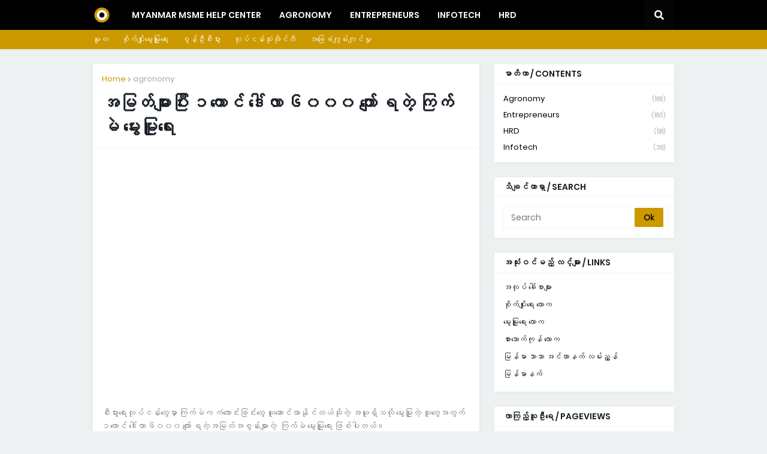

--- FILE ---
content_type: text/html; charset=UTF-8
request_url: http://msme.shwe.net/2024/08/blog-post.html
body_size: 46282
content:
<!DOCTYPE html>
<html class='ltr' dir='ltr' xmlns='http://www.w3.org/1999/xhtml' xmlns:b='http://www.google.com/2005/gml/b' xmlns:data='http://www.google.com/2005/gml/data' xmlns:expr='http://www.google.com/2005/gml/expr'>
<head>
<meta content='width=device-width, initial-scale=1' name='viewport'/>
<title>အမ&#4156;တ&#4154;မ&#4155;&#4140;&#4152;ပ&#4156;&#4142;&#4152; ၁က&#4145;&#4140;င&#4154; ဒ&#4145;&#4139;&#4154;လ&#4140; ၆၀၀၀ က&#4155;&#4145;&#4140;&#4154; ရတ&#4146;&#4151; က&#4156;က&#4154;မ&#4146; မ&#4157;&#4145;&#4152;မ&#4156;&#4144;ရ&#4145;&#4152;</title>
<link href='//1.bp.blogspot.com' rel='dns-prefetch'/>
<link href='//2.bp.blogspot.com' rel='dns-prefetch'/>
<link href='//3.bp.blogspot.com' rel='dns-prefetch'/>
<link href='//4.bp.blogspot.com' rel='dns-prefetch'/>
<link href='//www.blogger.com' rel='dns-prefetch'/>
<link href='//dnjs.cloudflare.com' rel='dns-prefetch'/>
<link href='//fonts.gstatic.com' rel='dns-prefetch'/>
<link href='//pagead2.googlesyndication.com' rel='dns-prefetch'/>
<link href='//www.googletagmanager.com' rel='dns-prefetch'/>
<link href='//www.google-analytics.com' rel='dns-prefetch'/>
<link href='//connect.facebook.net' rel='dns-prefetch'/>
<link href='//c.disquscdn.com' rel='dns-prefetch'/>
<link href='//disqus.com' rel='dns-prefetch'/>
<meta content='text/html; charset=UTF-8' http-equiv='Content-Type'/>
<meta content='blogger' name='generator'/>
<link href='http://msme.shwe.net/favicon.ico' rel='icon' type='image/x-icon'/>
<meta content='#cc9900' name='theme-color'/>
<meta content='#cc9900' name='msapplication-navbutton-color'/>
<link href='http://msme.shwe.net/2024/08/blog-post.html' rel='canonical'/>
<link rel="alternate" type="application/atom+xml" title="Myanmar MSME Help Centre 2025 - Atom" href="http://msme.shwe.net/feeds/posts/default" />
<link rel="alternate" type="application/rss+xml" title="Myanmar MSME Help Centre 2025 - RSS" href="http://msme.shwe.net/feeds/posts/default?alt=rss" />
<link rel="service.post" type="application/atom+xml" title="Myanmar MSME Help Centre 2025 - Atom" href="https://www.blogger.com/feeds/7821566418210597109/posts/default" />

<link rel="alternate" type="application/atom+xml" title="Myanmar MSME Help Centre 2025 - Atom" href="http://msme.shwe.net/feeds/4852826909868155950/comments/default" />
<meta content='' name='description'/>
<link href='https://lh3.googleusercontent.com/blogger_img_proxy/AEn0k_v9izZaUmUqeXOArqjIF-DoosWL1fZqLZcDO9PCc3DPJVcUmuAeIChoXTm6Zyb6T5JOquRAK1FUSp7gq7e1UfE5pgkaTyEGJNFxZXQz7MlSX7J5Ew' rel='image_src'/>
<!-- Metadata for Open Graph protocol. See http://ogp.me/. -->
<meta content='article' property='og:type'/>
<meta content='အမြတ်များပြီး ၁ကောင် ဒေါ်လာ ၆၀၀၀ ကျော် ရတဲ့ ကြက်မဲ မွေးမြူရေး' property='og:title'/>
<meta content='http://msme.shwe.net/2024/08/blog-post.html' property='og:url'/>
<meta content='' property='og:description'/>
<meta content='Myanmar MSME Help Centre 2025' property='og:site_name'/>
<meta content='https://lh3.googleusercontent.com/blogger_img_proxy/AEn0k_v9izZaUmUqeXOArqjIF-DoosWL1fZqLZcDO9PCc3DPJVcUmuAeIChoXTm6Zyb6T5JOquRAK1FUSp7gq7e1UfE5pgkaTyEGJNFxZXQz7MlSX7J5Ew' property='og:image'/>
<meta content='https://lh3.googleusercontent.com/blogger_img_proxy/AEn0k_v9izZaUmUqeXOArqjIF-DoosWL1fZqLZcDO9PCc3DPJVcUmuAeIChoXTm6Zyb6T5JOquRAK1FUSp7gq7e1UfE5pgkaTyEGJNFxZXQz7MlSX7J5Ew' name='twitter:image'/>
<meta content='summary_large_image' name='twitter:card'/>
<meta content='အမြတ်များပြီး ၁ကောင် ဒေါ်လာ ၆၀၀၀ ကျော် ရတဲ့ ကြက်မဲ မွေးမြူရေး' name='twitter:title'/>
<meta content='http://msme.shwe.net/2024/08/blog-post.html' name='twitter:domain'/>
<meta content='' name='twitter:description'/>
<!-- Font Awesome Free 5.11.2 -->
<link href='https://cdnjs.cloudflare.com/ajax/libs/font-awesome/5.11.2/css/all.min.css' rel='stylesheet'/>
<!-- Template Style CSS -->
<style id='page-skin-1' type='text/css'><!--
/*
-----------------------------------------------
Blogger Template Style
Name:        GMag
Version:     1.1.0 - Free
Author:      Templateify
Author Url:  https://www.templateify.com/
----------------------------------------------- */
/*-- Google Poppins Font --*/
@font-face{font-family:'Poppins';font-style:italic;font-weight:400;src:local('Poppins Italic'),local(Poppins-Italic),url(https://fonts.gstatic.com/s/poppins/v9/pxiGyp8kv8JHgFVrJJLucXtAKPY.woff2) format("woff2");unicode-range:U+0900-097F,U+1CD0-1CF6,U+1CF8-1CF9,U+200C-200D,U+20A8,U+20B9,U+25CC,U+A830-A839,U+A8E0-A8FB}
@font-face{font-family:'Poppins';font-style:italic;font-weight:400;src:local('Poppins Italic'),local(Poppins-Italic),url(https://fonts.gstatic.com/s/poppins/v9/pxiGyp8kv8JHgFVrJJLufntAKPY.woff2) format("woff2");unicode-range:U+0100-024F,U+0259,U+1E00-1EFF,U+2020,U+20A0-20AB,U+20AD-20CF,U+2113,U+2C60-2C7F,U+A720-A7FF}
@font-face{font-family:'Poppins';font-style:italic;font-weight:400;src:local('Poppins Italic'),local(Poppins-Italic),url(https://fonts.gstatic.com/s/poppins/v9/pxiGyp8kv8JHgFVrJJLucHtA.woff2) format("woff2");unicode-range:U+0000-00FF,U+0131,U+0152-0153,U+02BB-02BC,U+02C6,U+02DA,U+02DC,U+2000-206F,U+2074,U+20AC,U+2122,U+2191,U+2193,U+2212,U+2215,U+FEFF,U+FFFD}
@font-face{font-family:'Poppins';font-style:italic;font-weight:500;src:local('Poppins Medium Italic'),local(Poppins-MediumItalic),url(https://fonts.gstatic.com/s/poppins/v9/pxiDyp8kv8JHgFVrJJLmg1hVFteOcEg.woff2) format("woff2");unicode-range:U+0900-097F,U+1CD0-1CF6,U+1CF8-1CF9,U+200C-200D,U+20A8,U+20B9,U+25CC,U+A830-A839,U+A8E0-A8FB}
@font-face{font-family:'Poppins';font-style:italic;font-weight:500;src:local('Poppins Medium Italic'),local(Poppins-MediumItalic),url(https://fonts.gstatic.com/s/poppins/v9/pxiDyp8kv8JHgFVrJJLmg1hVGdeOcEg.woff2) format("woff2");unicode-range:U+0100-024F,U+0259,U+1E00-1EFF,U+2020,U+20A0-20AB,U+20AD-20CF,U+2113,U+2C60-2C7F,U+A720-A7FF}
@font-face{font-family:'Poppins';font-style:italic;font-weight:500;src:local('Poppins Medium Italic'),local(Poppins-MediumItalic),url(https://fonts.gstatic.com/s/poppins/v9/pxiDyp8kv8JHgFVrJJLmg1hVF9eO.woff2) format("woff2");unicode-range:U+0000-00FF,U+0131,U+0152-0153,U+02BB-02BC,U+02C6,U+02DA,U+02DC,U+2000-206F,U+2074,U+20AC,U+2122,U+2191,U+2193,U+2212,U+2215,U+FEFF,U+FFFD}
@font-face{font-family:'Poppins';font-style:italic;font-weight:600;src:local('Poppins SemiBold Italic'),local(Poppins-SemiBoldItalic),url(https://fonts.gstatic.com/s/poppins/v9/pxiDyp8kv8JHgFVrJJLmr19VFteOcEg.woff2) format("woff2");unicode-range:U+0900-097F,U+1CD0-1CF6,U+1CF8-1CF9,U+200C-200D,U+20A8,U+20B9,U+25CC,U+A830-A839,U+A8E0-A8FB}
@font-face{font-family:'Poppins';font-style:italic;font-weight:600;src:local('Poppins SemiBold Italic'),local(Poppins-SemiBoldItalic),url(https://fonts.gstatic.com/s/poppins/v9/pxiDyp8kv8JHgFVrJJLmr19VGdeOcEg.woff2) format("woff2");unicode-range:U+0100-024F,U+0259,U+1E00-1EFF,U+2020,U+20A0-20AB,U+20AD-20CF,U+2113,U+2C60-2C7F,U+A720-A7FF}
@font-face{font-family:'Poppins';font-style:italic;font-weight:600;src:local('Poppins SemiBold Italic'),local(Poppins-SemiBoldItalic),url(https://fonts.gstatic.com/s/poppins/v9/pxiDyp8kv8JHgFVrJJLmr19VF9eO.woff2) format("woff2");unicode-range:U+0000-00FF,U+0131,U+0152-0153,U+02BB-02BC,U+02C6,U+02DA,U+02DC,U+2000-206F,U+2074,U+20AC,U+2122,U+2191,U+2193,U+2212,U+2215,U+FEFF,U+FFFD}
@font-face{font-family:'Poppins';font-style:italic;font-weight:700;src:local('Poppins Bold Italic'),local(Poppins-BoldItalic),url(https://fonts.gstatic.com/s/poppins/v9/pxiDyp8kv8JHgFVrJJLmy15VFteOcEg.woff2) format("woff2");unicode-range:U+0900-097F,U+1CD0-1CF6,U+1CF8-1CF9,U+200C-200D,U+20A8,U+20B9,U+25CC,U+A830-A839,U+A8E0-A8FB}
@font-face{font-family:'Poppins';font-style:italic;font-weight:700;src:local('Poppins Bold Italic'),local(Poppins-BoldItalic),url(https://fonts.gstatic.com/s/poppins/v9/pxiDyp8kv8JHgFVrJJLmy15VGdeOcEg.woff2) format("woff2");unicode-range:U+0100-024F,U+0259,U+1E00-1EFF,U+2020,U+20A0-20AB,U+20AD-20CF,U+2113,U+2C60-2C7F,U+A720-A7FF}
@font-face{font-family:'Poppins';font-style:italic;font-weight:700;src:local('Poppins Bold Italic'),local(Poppins-BoldItalic),url(https://fonts.gstatic.com/s/poppins/v9/pxiDyp8kv8JHgFVrJJLmy15VF9eO.woff2) format("woff2");unicode-range:U+0000-00FF,U+0131,U+0152-0153,U+02BB-02BC,U+02C6,U+02DA,U+02DC,U+2000-206F,U+2074,U+20AC,U+2122,U+2191,U+2193,U+2212,U+2215,U+FEFF,U+FFFD}
@font-face{font-family:'Poppins';font-style:normal;font-weight:400;src:local('Poppins Regular'),local(Poppins-Regular),url(https://fonts.gstatic.com/s/poppins/v9/pxiEyp8kv8JHgFVrJJbecmNE.woff2) format("woff2");unicode-range:U+0900-097F,U+1CD0-1CF6,U+1CF8-1CF9,U+200C-200D,U+20A8,U+20B9,U+25CC,U+A830-A839,U+A8E0-A8FB}
@font-face{font-family:'Poppins';font-style:normal;font-weight:400;src:local('Poppins Regular'),local(Poppins-Regular),url(https://fonts.gstatic.com/s/poppins/v9/pxiEyp8kv8JHgFVrJJnecmNE.woff2) format("woff2");unicode-range:U+0100-024F,U+0259,U+1E00-1EFF,U+2020,U+20A0-20AB,U+20AD-20CF,U+2113,U+2C60-2C7F,U+A720-A7FF}
@font-face{font-family:'Poppins';font-style:normal;font-weight:400;src:local('Poppins Regular'),local(Poppins-Regular),url(https://fonts.gstatic.com/s/poppins/v9/pxiEyp8kv8JHgFVrJJfecg.woff2) format("woff2");unicode-range:U+0000-00FF,U+0131,U+0152-0153,U+02BB-02BC,U+02C6,U+02DA,U+02DC,U+2000-206F,U+2074,U+20AC,U+2122,U+2191,U+2193,U+2212,U+2215,U+FEFF,U+FFFD}
@font-face{font-family:'Poppins';font-style:normal;font-weight:500;src:local('Poppins Medium'),local(Poppins-Medium),url(https://fonts.gstatic.com/s/poppins/v9/pxiByp8kv8JHgFVrLGT9Z11lFc-K.woff2) format("woff2");unicode-range:U+0900-097F,U+1CD0-1CF6,U+1CF8-1CF9,U+200C-200D,U+20A8,U+20B9,U+25CC,U+A830-A839,U+A8E0-A8FB}
@font-face{font-family:'Poppins';font-style:normal;font-weight:500;src:local('Poppins Medium'),local(Poppins-Medium),url(https://fonts.gstatic.com/s/poppins/v9/pxiByp8kv8JHgFVrLGT9Z1JlFc-K.woff2) format("woff2");unicode-range:U+0100-024F,U+0259,U+1E00-1EFF,U+2020,U+20A0-20AB,U+20AD-20CF,U+2113,U+2C60-2C7F,U+A720-A7FF}
@font-face{font-family:'Poppins';font-style:normal;font-weight:500;src:local('Poppins Medium'),local(Poppins-Medium),url(https://fonts.gstatic.com/s/poppins/v9/pxiByp8kv8JHgFVrLGT9Z1xlFQ.woff2) format("woff2");unicode-range:U+0000-00FF,U+0131,U+0152-0153,U+02BB-02BC,U+02C6,U+02DA,U+02DC,U+2000-206F,U+2074,U+20AC,U+2122,U+2191,U+2193,U+2212,U+2215,U+FEFF,U+FFFD}
@font-face{font-family:'Poppins';font-style:normal;font-weight:600;src:local('Poppins SemiBold'),local(Poppins-SemiBold),url(https://fonts.gstatic.com/s/poppins/v9/pxiByp8kv8JHgFVrLEj6Z11lFc-K.woff2) format("woff2");unicode-range:U+0900-097F,U+1CD0-1CF6,U+1CF8-1CF9,U+200C-200D,U+20A8,U+20B9,U+25CC,U+A830-A839,U+A8E0-A8FB}
@font-face{font-family:'Poppins';font-style:normal;font-weight:600;src:local('Poppins SemiBold'),local(Poppins-SemiBold),url(https://fonts.gstatic.com/s/poppins/v9/pxiByp8kv8JHgFVrLEj6Z1JlFc-K.woff2) format("woff2");unicode-range:U+0100-024F,U+0259,U+1E00-1EFF,U+2020,U+20A0-20AB,U+20AD-20CF,U+2113,U+2C60-2C7F,U+A720-A7FF}
@font-face{font-family:'Poppins';font-style:normal;font-weight:600;src:local('Poppins SemiBold'),local(Poppins-SemiBold),url(https://fonts.gstatic.com/s/poppins/v9/pxiByp8kv8JHgFVrLEj6Z1xlFQ.woff2) format("woff2");unicode-range:U+0000-00FF,U+0131,U+0152-0153,U+02BB-02BC,U+02C6,U+02DA,U+02DC,U+2000-206F,U+2074,U+20AC,U+2122,U+2191,U+2193,U+2212,U+2215,U+FEFF,U+FFFD}
@font-face{font-family:'Poppins';font-style:normal;font-weight:700;src:local('Poppins Bold'),local(Poppins-Bold),url(https://fonts.gstatic.com/s/poppins/v9/pxiByp8kv8JHgFVrLCz7Z11lFc-K.woff2) format("woff2");unicode-range:U+0900-097F,U+1CD0-1CF6,U+1CF8-1CF9,U+200C-200D,U+20A8,U+20B9,U+25CC,U+A830-A839,U+A8E0-A8FB}
@font-face{font-family:'Poppins';font-style:normal;font-weight:700;src:local('Poppins Bold'),local(Poppins-Bold),url(https://fonts.gstatic.com/s/poppins/v9/pxiByp8kv8JHgFVrLCz7Z1JlFc-K.woff2) format("woff2");unicode-range:U+0100-024F,U+0259,U+1E00-1EFF,U+2020,U+20A0-20AB,U+20AD-20CF,U+2113,U+2C60-2C7F,U+A720-A7FF}
@font-face{font-family:'Poppins';font-style:normal;font-weight:700;src:local('Poppins Bold'),local(Poppins-Bold),url(https://fonts.gstatic.com/s/poppins/v9/pxiByp8kv8JHgFVrLCz7Z1xlFQ.woff2) format("woff2");unicode-range:U+0000-00FF,U+0131,U+0152-0153,U+02BB-02BC,U+02C6,U+02DA,U+02DC,U+2000-206F,U+2074,U+20AC,U+2122,U+2191,U+2193,U+2212,U+2215,U+FEFF,U+FFFD}
/*-- Reset CSS --*/
a,abbr,acronym,address,applet,b,big,blockquote,body,caption,center,cite,code,dd,del,dfn,div,dl,dt,em,fieldset,font,form,h1,h2,h3,h4,h5,h6,html,i,iframe,img,ins,kbd,label,legend,li,object,p,pre,q,s,samp,small,span,strike,strong,sub,sup,table,tbody,td,tfoot,th,thead,tr,tt,u,ul,var{padding:0;margin:0;border:0;outline:0;vertical-align:baseline;background:0 0;text-decoration:none}dl,ul{list-style-position:inside;font-weight:400;list-style:none}ul li{list-style:none}caption{text-align:center}img{border:none;position:relative}a,a:visited{text-decoration:none}.clearfix{clear:both}.section,.widget,.widget ul{margin:0;padding:0}a{color:#cc9900}a img{border:0}abbr{text-decoration:none}.CSS_LIGHTBOX{z-index:999999!important}.CSS_LIGHTBOX_ATTRIBUTION_INDEX_CONTAINER .CSS_HCONT_CHILDREN_HOLDER > .CSS_LAYOUT_COMPONENT.CSS_HCONT_CHILD:first-child > .CSS_LAYOUT_COMPONENT{opacity:0}.separator a{clear:none!important;float:none!important;margin-left:0!important;margin-right:0!important}#Navbar1,#navbar-iframe,.widget-item-control,a.quickedit,.home-link,.feed-links{display:none!important}.center{display:table;margin:0 auto;position:relative}.widget > h2,.widget > h3{display:none}.widget iframe,.widget img{max-width:100%}
/*-- Body Content CSS --*/
:root{--body-font:'Poppins',Arial,sans-serif;--title-font:'Poppins',Arial,sans-serif;--meta-font:'Poppins',Arial,sans-serif;--text-font:'Poppins',Arial,sans-serif}
button,input,select,textarea{font-family:var(--body-font);-webkit-appearance:none;-moz-appearance:none;appearance:none;outline:none;box-sizing:border-box;border-radius:0}
body{position:relative;background-color:#eef1f2;background:#eef1f2 none no-repeat scroll center center;font-family:var(--body-font);font-size:14px;color:#525252;font-weight:400;font-style:normal;line-height:1.4em;word-wrap:break-word;margin:0;padding:0}
body.background-cover{background-attachment:fixed;background-size:cover;background-position:center center;background-repeat:no-repeat}
.rtl{direction:rtl}
.no-items.section{display:none}
h1,h2,h3,h4,h5,h6{font-family:var(--title-font);font-weight:700}
#outer-wrapper{position:relative;overflow:hidden;width:100%;max-width:100%;margin:0 auto;background-color:#eef1f2;padding:0}
.floating-mode:not(.boxed) #outer-wrapper{background-color:rgba(0,0,0,0);box-shadow:none}
.boxed #outer-wrapper{max-width:calc(970px + 50px);box-shadow:0 0 20px rgba(0,0,0,0.1)}
.row-x1{width:970px}
#content-wrapper{position:relative;float:left;width:100%;overflow:hidden;padding:25px 0;margin:0;border-top:0}
#content-wrapper > .container{margin:0 auto}
#main-wrapper{position:relative;float:left;width:calc(100% - (300px + 25px));box-sizing:border-box;padding:0}
.left-sidebar #main-wrapper,.rtl #main-wrapper{float:right}
#sidebar-wrapper{position:relative;float:right;width:300px;box-sizing:border-box;padding:0}
.left-sidebar #sidebar-wrapper,.rtl #sidebar-wrapper{float:left}
.entry-image-link,.cmm-avatar,.comments .avatar-image-container{overflow:hidden;background-color:rgba(155,155,155,0.08);z-index:5;color:transparent!important}
.entry-thumb{display:block;position:relative;width:100%;height:100%;background-size:cover;background-position:center center;background-repeat:no-repeat;z-index:1;opacity:0;transition:opacity .35s ease}
.entry-thumb.lazy-ify{opacity:1}
.entry-image-link:hover .entry-thumb,.featured-item-inner:hover .entry-thumb,.content-block-1 .block-inner:hover .entry-thumb,.gmag-free-content-blocks-2 .block-inner:hover .entry-thumb,.column-inner:hover .entry-thumb,.videos-block .videos-inner:hover .entry-thumb,.gallery-block .gallery-inner:hover .entry-thumb,.FeaturedPost .featured-post-inner:hover .entry-thumb{filter:brightness(1.1)}
.before-mask:before{content:'';position:absolute;top:0;left:0;right:0;bottom:0;background-image:linear-gradient(to bottom,transparent,rgba(0,0,0,0.3));-webkit-backface-visibility:hidden;backface-visibility:hidden;z-index:2;opacity:1;margin:0;transition:opacity .25s ease}
.entry-title{color:#171c24;line-height:1.4em}
.entry-title a{color:#171c24;display:block}
.entry-title a:hover{color:#ff3300}
.excerpt{font-family:var(--text-font)}
.entry-category{position:absolute;top:15px;left:15px;height:18px;background-color:#ff3300;font-size:10px;color:#ffffff;font-weight:500;text-transform:uppercase;line-height:19px;z-index:10;box-sizing:border-box;padding:0 5px;margin:0;border-radius:2px}
.rtl .entry-category{left:unset;right:15px}
.entry-meta{font-family:var(--meta-font);font-size:11px;color:#9cacaf;font-weight:400;overflow:hidden;padding:0 1px;margin:0}
.entry-meta a{color:#9cacaf}
.entry-meta a:hover{color:#cc9900}
.entry-meta span:not(.author){float:left;font-style:normal;margin:0 4px 0 0}
.rtl .entry-meta span{float:right;margin:0 0 0 4px}
.entry-meta span.author{color:#cc9900;font-weight:500;margin:0}
.entry-meta.m-1 .entry-time:before{content:'\2022';float:left;margin:0 4px 0 0}
.rtl .entry-meta.m-1 .entry-time:before{float:right;margin:0 0 0 4px}
.entry-meta span.entry-comments-link{display:none;margin:0 0 0 6px}
.rtl .entry-meta span.entry-comments-link{margin:0 6px 0 0}
.entry-meta .entry-comments-link:before{display:inline-block;content:'\f086';font-family:'Font Awesome 5 Free';font-size:13px;color:#cc9900;font-weight:400;margin:0 4px 0 0}
.rtl .entry-meta .entry-comments-link:before{margin:0 0 0 4px}
.entry-meta .entry-comments-link.show{display:block}
.entry-info{position:absolute;left:0;bottom:0;width:100%;background:linear-gradient(to bottom,transparent,rgba(0,0,0,0.9));overflow:hidden;z-index:10;box-sizing:border-box;padding:15px}
.entry-info .entry-meta{color:#ddd}
.entry-info .entry-meta span.author{color:#eee}
.entry-info .entry-title{text-shadow:0 1px 2px rgba(0,0,0,0.5)}
.entry-info .entry-title a{color:#fff}
.social a:before{display:inline-block;font-family:'Font Awesome 5 Brands';font-style:normal;font-weight:400}
.social .blogger a:before{content:"\f37d"}
.social .facebook a:before{content:"\f082"}
.social .facebook-f a:before{content:"\f39e"}
.social .twitter a:before{content:"\f099"}
.social .rss a:before{content:"\f09e";font-family:'Font Awesome 5 Free';font-weight:900}
.social .youtube a:before{content:"\f167"}
.social .skype a:before{content:"\f17e"}
.social .stumbleupon a:before{content:"\f1a4"}
.social .tumblr a:before{content:"\f173"}
.social .vk a:before{content:"\f189"}
.social .stack-overflow a:before{content:"\f16c"}
.social .github a:before{content:"\f09b"}
.social .linkedin a:before{content:"\f0e1"}
.social .dribbble a:before{content:"\f17d"}
.social .soundcloud a:before{content:"\f1be"}
.social .behance a:before{content:"\f1b4"}
.social .digg a:before{content:"\f1a6"}
.social .instagram a:before{content:"\f16d"}
.social .pinterest a:before{content:"\f0d2"}
.social .pinterest-p a:before{content:"\f231"}
.social .twitch a:before{content:"\f1e8"}
.social .delicious a:before{content:"\f1a5"}
.social .codepen a:before{content:"\f1cb"}
.social .flipboard a:before{content:"\f44d"}
.social .reddit a:before{content:"\f281"}
.social .whatsapp a:before{content:"\f232"}
.social .messenger a:before{content:"\f39f"}
.social .snapchat a:before{content:"\f2ac"}
.social .telegram a:before{content:"\f3fe"}
.social .discord a:before{content:"\f392"}
.social .share a:before{content:"\f064";font-family:'Font Awesome 5 Free';font-weight:900}
.social .email a:before{content:"\f0e0";font-family:'Font Awesome 5 Free';font-weight:400}
.social .external-link a:before{content:"\f35d";font-family:'Font Awesome 5 Free';font-weight:900}
.social-bg .blogger a,.social-bg-hover .blogger a:hover{background-color:#ff3300}
.social-bg .facebook a,.social-bg .facebook-f a,.social-bg-hover .facebook a:hover,.social-bg-hover .facebook-f a:hover{background-color:#3b5999}
.social-bg .twitter a,.social-bg-hover .twitter a:hover{background-color:#00acee}
.social-bg .youtube a,.social-bg-hover .youtube a:hover{background-color:#f50000}
.social-bg .instagram a,.social-bg-hover .instagram a:hover{background:linear-gradient(15deg,#ffb13d,#dd277b,#4d5ed4)}
.social-bg .pinterest a,.social-bg .pinterest-p a,.social-bg-hover .pinterest a:hover,.social-bg-hover .pinterest-p a:hover{background-color:#ca2127}
.social-bg .dribbble a,.social-bg-hover .dribbble a:hover{background-color:#ea4c89}
.social-bg .linkedin a,.social-bg-hover .linkedin a:hover{background-color:#0077b5}
.social-bg .tumblr a,.social-bg-hover .tumblr a:hover{background-color:#365069}
.social-bg .twitch a,.social-bg-hover .twitch a:hover{background-color:#6441a5}
.social-bg .rss a,.social-bg-hover .rss a:hover{background-color:#ffc200}
.social-bg .skype a,.social-bg-hover .skype a:hover{background-color:#00aff0}
.social-bg .stumbleupon a,.social-bg-hover .stumbleupon a:hover{background-color:#eb4823}
.social-bg .vk a,.social-bg-hover .vk a:hover{background-color:#4a76a8}
.social-bg .stack-overflow a,.social-bg-hover .stack-overflow a:hover{background-color:#f48024}
.social-bg .github a,.social-bg-hover .github a:hover{background-color:#24292e}
.social-bg .soundcloud a,.social-bg-hover .soundcloud a:hover{background:linear-gradient(#ff7400,#ff3400)}
.social-bg .behance a,.social-bg-hover .behance a:hover{background-color:#191919}
.social-bg .digg a,.social-bg-hover .digg a:hover{background-color:#1b1a19}
.social-bg .delicious a,.social-bg-hover .delicious a:hover{background-color:#0076e8}
.social-bg .codepen a,.social-bg-hover .codepen a:hover{background-color:#000}
.social-bg .flipboard a,.social-bg-hover .flipboard a:hover{background-color:#f52828}
.social-bg .reddit a,.social-bg-hover .reddit a:hover{background-color:#ff4500}
.social-bg .whatsapp a,.social-bg-hover .whatsapp a:hover{background-color:#3fbb50}
.social-bg .messenger a,.social-bg-hover .messenger a:hover{background-color:#0084ff}
.social-bg .snapchat a,.social-bg-hover .snapchat a:hover{background-color:#ffe700}
.social-bg .telegram a,.social-bg-hover .telegram a:hover{background-color:#179cde}
.social-bg .discord a,.social-bg-hover .discord a:hover{background-color:#7289da}
.social-bg .share a,.social-bg-hover .share a:hover{background-color:#9cacaf}
.social-bg .email a,.social-bg-hover .email a:hover{background-color:#888}
.social-bg .external-link a,.social-bg-hover .external-link a:hover{background-color:#b40000}
.social-color .blogger a,.social-color-hover .blogger a:hover{color:#ff3300}
.social-color .facebook a,.social-color .facebook-f a,.social-color-hover .facebook a:hover,.social-color-hover .facebook-f a:hover{color:#3b5999}
.social-color .twitter a,.social-color-hover .twitter a:hover{color:#00acee}
.social-color .youtube a,.social-color-hover .youtube a:hover{color:#f50000}
.social-color .instagram a,.social-color-hover .instagram a:hover{color:#dd277b}
.social-color .pinterest a,.social-color .pinterest-p a,.social-color-hover .pinterest a:hover,.social-color-hover .pinterest-p a:hover{color:#ca2127}
.social-color .dribbble a,.social-color-hover .dribbble a:hover{color:#ea4c89}
.social-color .linkedin a,.social-color-hover .linkedin a:hover{color:#0077b5}
.social-color .tumblr a,.social-color-hover .tumblr a:hover{color:#365069}
.social-color .twitch a,.social-color-hover .twitch a:hover{color:#6441a5}
.social-color .rss a,.social-color-hover .rss a:hover{color:#ffc200}
.social-color .skype a,.social-color-hover .skype a:hover{color:#00aff0}
.social-color .stumbleupon a,.social-color-hover .stumbleupon a:hover{color:#eb4823}
.social-color .vk a,.social-color-hover .vk a:hover{color:#4a76a8}
.social-color .stack-overflow a,.social-color-hover .stack-overflow a:hover{color:#f48024}
.social-color .github a,.social-color-hover .github a:hover{color:#24292e}
.social-color .soundcloud a,.social-color-hover .soundcloud a:hover{color:#ff7400}
.social-color .behance a,.social-color-hover .behance a:hover{color:#191919}
.social-color .digg a,.social-color-hover .digg a:hover{color:#1b1a19}
.social-color .delicious a,.social-color-hover .delicious a:hover{color:#0076e8}
.social-color .codepen a,.social-color-hover .codepen a:hover{color:#000}
.social-color .flipboard a,.social-color-hover .flipboard a:hover{color:#f52828}
.social-color .reddit a,.social-color-hover .reddit a:hover{color:#ff4500}
.social-color .whatsapp a,.social-color-hover .whatsapp a:hover{color:#3fbb50}
.social-color .messenger a,.social-color-hover .messenger a:hover{color:#0084ff}
.social-color .snapchat a,.social-color-hover .snapchat a:hover{color:#ffe700}
.social-color .telegram a,.social-color-hover .telegram a:hover{color:#179cde}
.social-color .discord a,.social-color-hover .discord a:hover{color:#7289da}
.social-color .share a,.social-color-hover .share a:hover{color:#9cacaf}
.social-color .email a,.social-color-hover .email a:hover{color:#888}
.social-color .external-link a,.social-color-hover .external-link a:hover{color:#b40000}
#gmag-free-header-wrapper{position:relative;float:left;width:100%;margin:0;box-shadow:0 1px 5px 0 rgba(0,0,0,0.05)}
.headerify-wrap,.headerify{position:relative;float:left;width:100%;height:50px;box-sizing:border-box;padding:0;margin:0}
.headerify-inner{position:relative;float:left;width:100%;max-width:100%;height:50px;background-color:#000000;background:linear-gradient(to right,#000000,#000000);box-sizing:border-box;padding:0;margin:0}
.rtl .headerify-inner{background:linear-gradient(to left,#000000,#000000)}
.boxed .headerify-inner{float:none;width:calc(970px + 50px);max-width:calc(970px + 50px);margin:0 auto}
#gmag-free-header-wrapper .container{position:relative;margin:0 auto}
.main-logo-wrap{position:relative;float:left;margin:0 20px 0 0}
.rtl .main-logo-wrap{float:right;margin:0 0 0 20px}
.main-logo{position:relative;float:left;width:100%;height:30px;padding:10px 0;margin:0}
.main-logo .main-logo-img{float:left;height:30px;overflow:hidden}
.main-logo img{max-width:100%;height:30px;margin:0}
.main-logo h1{font-size:22px;color:#ffffff;line-height:30px;margin:0}
.main-logo h1 a{color:#ffffff}
.main-logo h1 a:hover{color:#cc9900}
.main-logo #h1-tag{position:absolute;top:-9000px;left:-9000px;display:none;visibility:hidden}
.main-menu-wrap{position:static;float:left;height:50px;margin:0}
.rtl .main-menu-wrap{float:right}
#gmag-free-main-menu .widget,#gmag-free-main-menu .widget > .widget-title{display:none}
#gmag-free-main-menu .show-menu{display:block}
#gmag-free-main-menu{position:static;width:100%;height:50px;z-index:10}
#gmag-free-main-menu ul > li{position:relative;float:left;display:inline-block;padding:0;margin:0}
.rtl #gmag-free-main-menu ul > li{float:right}
#gmag-free-main-menu-nav > li > a{position:relative;display:block;height:50px;font-size:14px;color:#ffffff;font-weight:600;text-transform:uppercase;line-height:50px;padding:0 15px;margin:0}
#gmag-free-main-menu-nav > li:hover > a{background-color:#000000;color:#cc9900}
#gmag-free-main-menu ul > li > ul{position:absolute;float:left;left:0;top:50px;width:180px;background-color:#000000;z-index:99999;padding:0;visibility:hidden;opacity:0;-webkit-transform:translateY(-5px);transform:translateY(-5px);box-shadow:0 2px 5px 0 rgba(0,0,0,0.1),0 2px 10px 0 rgba(0,0,0,0.1)}
.rtl #gmag-free-main-menu ul > li > ul{left:auto;right:0}
#gmag-free-main-menu ul > li > ul > li > ul{position:absolute;top:0;left:100%;-webkit-transform:translateX(-5px);transform:translateX(-5px);margin:0}
.rtl #gmag-free-main-menu ul > li > ul > li > ul{left:unset;right:100%;-webkit-transform:translateX(5px);transform:translateX(5px)}
#gmag-free-main-menu ul > li > ul > li{display:block;float:none;position:relative}
.rtl #gmag-free-main-menu ul > li > ul > li{float:none}
#gmag-free-main-menu ul > li > ul > li a{position:relative;display:block;font-size:13px;color:#ffffff;font-weight:400;box-sizing:border-box;padding:7px 15px;margin:0;border-bottom:1px solid rgba(155,155,155,0.05)}
#gmag-free-main-menu ul > li > ul > li:last-child a{border:0}
#gmag-free-main-menu ul > li > ul > li:hover > a{background-color:#000000;color:#cc0000}
#gmag-free-main-menu ul > li.has-sub > a:after{content:'\f078';float:right;font-family:'Font Awesome 5 Free';font-size:9px;font-weight:900;margin:-1px 0 0 5px}
.rtl #gmag-free-main-menu ul > li.has-sub > a:after{float:left;margin:-1px 5px 0 0}
#gmag-free-main-menu ul > li > ul > li.has-sub > a:after{content:'\f054';float:right;margin:0}
.rtl #gmag-free-main-menu ul > li > ul > li.has-sub > a:after{content:'\f053'}
#gmag-free-main-menu ul > li:hover > ul,#gmag-free-main-menu ul > li > ul > li:hover > ul{visibility:visible;opacity:1;-webkit-transform:translate(0);transform:translate(0);-webkit-backface-visibility:hidden;backface-visibility:hidden}
#gmag-free-main-menu ul ul{transition:all .17s ease}
#gmag-free-main-menu .mega-menu{position:static!important}
#gmag-free-main-menu .mega-menu > ul{width:100%;background-color:#000000;box-sizing:border-box;padding:15px 7.5px}
#gmag-free-main-menu .mega-menu > ul.mega-widget,#gmag-free-main-menu .mega-menu > ul.complex-tabs{overflow:hidden}
#gmag-free-main-menu .mega-menu > ul.complex-tabs > ul.select-tab{position:relative;float:left;width:20%;box-sizing:border-box;padding:15px 0;margin:-15px 0 0 -7.5px}
.rtl #gmag-free-main-menu .mega-menu > ul.complex-tabs > ul.select-tab{float:right;margin:-15px -7.5px 0 0}
#gmag-free-main-menu .mega-menu > ul.complex-tabs > ul.select-tab:before{content:'';position:absolute;left:0;top:0;width:100%;height:100vh;background-color:rgba(155,155,155,0.1);box-sizing:border-box;display:block}
#gmag-free-main-menu .mega-menu > ul.complex-tabs > ul.select-tab > li{width:100%;margin:0}
#gmag-free-main-menu ul > li > ul.complex-tabs > ul.select-tab > li > a{position:relative;display:block;height:auto;font-size:13px;color:#ffffff;font-weight:400;padding:7px 15px}
#gmag-free-main-menu .mega-menu > ul.complex-tabs > ul.select-tab > li.active > a:after{content:'\f054';font-family:'Font Awesome 5 Free';font-weight:900;font-size:9px;float:right}
.rtl #gmag-free-main-menu .mega-menu > ul.complex-tabs > ul.select-tab > li.active > a:after{content:'\f053';float:left}
#gmag-free-main-menu .mega-menu > ul.complex-tabs > ul.select-tab > li.active,#gmag-free-main-menu .mega-menu > ul.complex-tabs > ul.select-tab > li:hover{background-color:#000000}
#gmag-free-main-menu .mega-menu > ul.complex-tabs > ul.select-tab > li.active > a,#gmag-free-main-menu .mega-menu > ul.complex-tabs > ul.select-tab > li:hover > a{color:#ffffff}
.mega-tab{display:none;position:relative;float:right;width:80%;margin:0}
.rtl .mega-tab{float:left}
.tab-active{display:block}
.tab-animated,.post-animated{-webkit-animation-duration:.5s;animation-duration:.5s;-webkit-animation-fill-mode:both;animation-fill-mode:both}
@keyframes fadeIn {
from{opacity:0}
to{opacity:1}
}
.tab-fadeIn,.post-fadeIn{animation-name:fadeIn}
@keyframes fadeInUp {
from{opacity:0;transform:translate3d(0,5px,0)}
to{opacity:1;transform:translate3d(0,0,0)}
}
@keyframes slideToLeft {
from{transform:translate3d(10px,0,0)}
to{transform:translate3d(0,0,0)}
}
@keyframes slideToRight {
from{transform:translate3d(-10px,0,0)}
to{transform:translate3d(0,0,0)}
}
.tab-fadeInUp,.post-fadeInUp{animation-name:fadeInUp}
.mega-widget .mega-item{float:left;width:20%;box-sizing:border-box;padding:0 7.5px}
.mega-tab .mega-widget .mega-item{width:25%}
.rtl .mega-widget .mega-item{float:right}
.mega-widget .mega-content{position:relative;width:100%;overflow:hidden;padding:0}
.mega-content .entry-image-link{width:100%;height:125px;background-color:rgba(255,255,255,0.01);z-index:1;display:block;position:relative;overflow:hidden;padding:0}
.mega-tab .entry-thumb{width:calc((970px - 90px) / 5);height:125px;margin:0}
.mega-content .entry-title{position:relative;font-size:12px;font-weight:500;margin:8px 0 0;padding:0}
.title-lato .mega-content .entry-title{font-size:13px}
.mega-content .entry-title a{color:#ffffff}
.mega-content .entry-title a:hover{color:#000000}
.mega-content .entry-meta{color:#a9b4ba;margin:3px 0 0}
.no-posts{display:block;font-size:14px;color:#525252;padding:30px 0;font-weight:400}
.no-posts b{font-weight:600}
.mega-menu .no-posts{color:#9cacaf;text-align:center;padding:0}
.search-toggle{position:absolute;top:0;right:0;width:50px;height:50px;background-color:rgba(255,255,255,0.02);color:#ffffff;font-size:16px;text-align:center;line-height:50px;cursor:pointer;z-index:20;box-sizing:border-box;padding:0;margin:0;border:0}
.rtl .search-toggle{right:unset;left:0}
.search-toggle:after{content:"\f002";font-family:'Font Awesome 5 Free';font-weight:900;margin:0}
.search-active .search-toggle:after{content:"\f00d"}
.search-toggle:hover{background-color:#000000;color:#cc9900}
#nav-search{position:absolute;top:50px;right:0;width:300px;max-width:100%;height:50px;z-index:25;background-color:#000000;box-sizing:border-box;padding:10px;visibility:hidden;opacity:0;-webkit-transform:translateY(-5px);transform:translateY(-5px);box-shadow:0 2px 4px 0 rgba(0,0,0,.05);transition:all .17s ease}
.search-active #nav-search{visibility:visible;opacity:1;-webkit-transform:translateY(0);transform:translateY(0);-webkit-backface-visibility:hidden;backface-visibility:hidden}
.rtl #nav-search{right:unset;left:0}
#nav-search .search-form{position:relative;width:100%;height:30px;background-color:rgba(155,155,155,0.05);overflow:hidden;box-sizing:border-box;padding:2px;border:1px solid rgba(155,155,155,0.1);border-radius:2px}
#nav-search .search-input{float:left;width:100%;max-width:80%;height:26px;background-color:rgba(0,0,0,0);font-family:inherit;font-size:13px;color:#ffffff;font-weight:400;line-height:26px;box-sizing:border-box;padding:0 0 0 10px;margin:0;border:0}
.rtl #nav-search .search-input{float:right;padding:0 10px 0 0}
#nav-search .search-input:focus{color:#ffffff;outline:none}
#nav-search .search-input::placeholder{color:#ffffff;opacity:.5}
#nav-search .search-action{float:right;width:auto;max-width:20%;height:26px;background-color:#cc9900;font-family:inherit;font-size:13px;color:#000000;font-weight:500;line-height:26px;cursor:pointer;box-sizing:border-box;padding:0 10px;margin:0;border:0;border-radius:2px}
.rtl #nav-search .search-action{float:left}
#nav-search .search-action:hover{background-color:#b40000;color:#ffffff}
.navbar-wrap{position:relative;float:left;width:100%;height:32px;background-color:#cc9900;margin:0}
.navbar-wrap.border{border-top:1px solid rgba(155,155,155,0.1)}
.navbar-wrap.no-widget{display:none}
#main-navbar-menu{position:relative;float:left;height:32px;margin:0}
.rtl #main-navbar-menu{float:right}
#main-navbar-menu .widget > .widget-title{display:none}
.main-navbar-menu ul li{float:left;height:32px;line-height:32px;margin:0 22px 0 0}
.rtl .main-navbar-menu ul li{float:right;margin:0 0 0 22px}
.main-navbar-menu ul li a{display:block;font-size:13px;color:#ffffff;font-weight:500}
.main-navbar-menu ul li a:hover{color:#cc0000}
#main-navbar-social{position:relative;float:right;height:32px;margin:0}
.rtl #main-navbar-social{float:left}
#main-navbar-social .widget > .widget-title{display:none}
.main-navbar-social ul li{float:left;height:32px;line-height:32px;margin:0 0 0 18px}
.rtl .main-navbar-social ul li{float:right;margin:0 18px 0 0}
.main-navbar-social ul li a{display:block;font-size:13px;color:#ffffff}
.main-navbar-social ul li a:hover{color:#cc0000}
.overlay{visibility:hidden;opacity:0;position:fixed;top:0;left:0;right:0;bottom:0;background-color:rgba(23,28,36,0.6);z-index:1000;-webkit-backdrop-filter:saturate(100%) blur(3px);-ms-backdrop-filter:saturate(100%) blur(3px);-o-backdrop-filter:saturate(100%) blur(3px);backdrop-filter:saturate(100%) blur(3px);margin:0;transition:all .25s ease}
.show-gmag-free-mobile-menu{display:none;position:absolute;top:0;left:0;width:auto;height:50px;color:#ffffff;font-size:16px;font-weight:600;line-height:50px;text-align:center;cursor:pointer;z-index:20;padding:0 15px;margin:0}
.rtl .show-gmag-free-mobile-menu{left:auto;right:0}
.show-gmag-free-mobile-menu:before{content:"\f0c9";font-family:'Font Awesome 5 Free';font-weight:900}
.show-gmag-free-mobile-menu:hover{background-color:#000000;color:#cc9900}
#slide-menu{display:none;position:fixed;width:300px;height:100%;top:0;left:0;bottom:0;background-color:#000000;overflow:auto;z-index:1010;left:0;-webkit-transform:translateX(-100%);transform:translateX(-100%);visibility:hidden;box-shadow:3px 0 7px rgba(0,0,0,0.1);transition:all .25s ease}
.rtl #slide-menu{left:unset;right:0;-webkit-transform:translateX(100%);transform:translateX(100%)}
.nav-active #slide-menu,.rtl .nav-active #slide-menu{-webkit-transform:translateX(0);transform:translateX(0);visibility:visible}
.slide-menu-header{float:left;width:100%;height:50px;background-color:#000000;background:linear-gradient(to right,#000000,#000000);overflow:hidden;box-sizing:border-box;box-shadow:0 1px 5px 0 rgba(0,0,0,0.1)}
.rtl .slide-menu-header{background:linear-gradient(to left,#000000,#000000)}
.mobile-logo{float:left;max-width:calc(100% - 50px);height:30px;overflow:hidden;box-sizing:border-box;padding:0 15px;margin:10px 0 0}
.rtl .mobile-logo{float:right}
.mobile-logo a{display:block;height:30px;font-size:22px;color:#ffffff;line-height:30px;font-weight:700}
.mobile-logo a:hover{color:#cc9900}
.mobile-logo img{max-width:100%;height:30px}
.hide-gmag-free-mobile-menu{position:absolute;top:0;right:0;display:block;height:50px;color:#ffffff;font-size:16px;line-height:50px;text-align:center;cursor:pointer;z-index:20;padding:0 15px}
.rtl .hide-gmag-free-mobile-menu{right:auto;left:0}
.hide-gmag-free-mobile-menu:before{content:"\f00d";font-family:'Font Awesome 5 Free';font-weight:900}
.hide-gmag-free-mobile-menu:hover{background-color:#000000;color:#cc9900}
.slide-menu-flex{display:flex;flex-direction:column;justify-content:space-between;float:left;width:100%;height:calc(100% - 50px)}
.gmag-free-mobile-menu{position:relative;float:left;width:100%;box-sizing:border-box;padding:15px}
.gmag-free-mobile-menu > ul{margin:0}
.gmag-free-mobile-menu .m-sub{display:none;padding:0}
.gmag-free-mobile-menu ul li{position:relative;display:block;overflow:hidden;float:left;width:100%;font-size:14px;font-weight:600;margin:0;padding:0}
.gmag-free-mobile-menu > ul li ul{overflow:hidden}
.gmag-free-mobile-menu ul li a{color:#ffffff;padding:10px 0;display:block}
.gmag-free-mobile-menu > ul > li > a{text-transform:uppercase}
.gmag-free-mobile-menu ul li.has-sub .submenu-toggle{position:absolute;top:0;right:0;width:30px;color:#ffffff;text-align:right;cursor:pointer;padding:10px 0}
.rtl .gmag-free-mobile-menu ul li.has-sub .submenu-toggle{text-align:left;right:auto;left:0}
.gmag-free-mobile-menu ul li.has-sub .submenu-toggle:after{content:'\f078';font-family:'Font Awesome 5 Free';font-weight:900;float:right;font-size:12px;text-align:right;transition:all .17s ease}
.rtl .gmag-free-mobile-menu ul li.has-sub .submenu-toggle:after{float:left}
.gmag-free-mobile-menu ul li.has-sub.show > .submenu-toggle:after{content:'\f077'}
.gmag-free-mobile-menu ul li a:hover,.gmag-free-mobile-menu ul li.has-sub.show > a,.gmag-free-mobile-menu ul li.has-sub.show > .submenu-toggle{color:#cc9900}
.gmag-free-mobile-menu > ul > li > ul > li a{font-size:13px;font-weight:400;opacity:.86;padding:10px 0 10px 15px}
.rtl .gmag-free-mobile-menu > ul > li > ul > li a{padding:10px 15px 10px 0}
.gmag-free-mobile-menu > ul > li > ul > li > ul > li > a{padding:10px 0 10px 30px}
.rtl .gmag-free-mobile-menu > ul > li > ul > li > ul > li > a{padding:10px 30px 10px 0}
.gmag-free-mobile-menu ul > li > .submenu-toggle:hover{color:#cc9900}
.social-mobile{position:relative;float:left;width:100%;margin:0}
.social-mobile ul{display:block;text-align:center;padding:15px;margin:0}
.social-mobile ul li{display:inline-block;margin:0 5px}
.social-mobile ul li a{display:block;font-size:14px;color:#ffffff;padding:0 5px}
.social-mobile ul li a:hover{color:#cc9900}
.is-fixed{position:fixed;top:-50px;left:0;width:100%;z-index:990;transition:top .17s ease}
.headerify.show,.nav-active .headerify.is-fixed{top:0}
.headerify.is-fixed .headerify-inner{box-shadow:none}
.headerify.is-fixed.show .headerify-inner{box-shadow:0 1px 5px 0 rgba(0,0,0,0.1)}
.loader{position:relative;height:100%;overflow:hidden;display:block;margin:0}
.loader:after{content:'';position:absolute;top:50%;left:50%;width:28px;height:28px;margin:-16px 0 0 -16px;border:2px solid #cc9900;border-right-color:rgba(155,155,155,0.2);border-radius:100%;animation:spinner 1.1s infinite linear;transform-origin:center}
@-webkit-keyframes spinner {
0%{-webkit-transform:rotate(0deg);transform:rotate(0deg)}
to{-webkit-transform:rotate(1turn);transform:rotate(1turn)}
}
@keyframes spinner {
0%{-webkit-transform:rotate(0deg);transform:rotate(0deg)}
to{-webkit-transform:rotate(1turn);transform:rotate(1turn)}
}
.header-ad-wrap{position:relative;float:left;width:100%;margin:0}
.header-ad-wrap .container{margin:0 auto}
.header-ad .widget{position:relative;float:left;width:100%;text-align:center;line-height:0;margin:25px 0 0}
.header-ad .widget > .widget-title{display:none}
#featured-wrapper{position:relative;float:left;width:100%;margin:0}
#featured-wrapper .container{margin:0 auto}
#featured .widget,#featured .widget.HTML .widget-content,#featured .widget > .widget-title{display:none}
#featured .widget.HTML{display:block}
#featured .widget.HTML.show-ify .widget-content{display:block}
#featured .widget{position:relative;overflow:hidden;background-color:#ffffff;height:362px;padding:15px;margin:25px 0 0;box-shadow:0 1px 5px 0 rgba(0,0,0,0.05)}
#featured .widget-content{position:relative;overflow:hidden;height:362px;margin:0}
#featured .widget-content .no-posts{text-align:center;line-height:362px;padding:0}
.featured-posts{position:relative;height:362px;margin:0}
.featured-item{position:relative;float:left;width:calc((100% - 6px) / 4);height:180px;overflow:hidden;box-sizing:border-box;padding:0;margin:0 2px 0 0}
.featured2 .featured-item.item-0,.featured1 .featured-item.item-0,.featured2 .featured-item.item-1,.featured1 .featured-item.item-1,.featured1 .featured-item.item-2{width:calc((100% - 2px) / 2)}
.featured3 .featured-item{width:calc((100% - 4px) / 3)}
.rtl .featured-item{float:right;margin:0 0 0 2px}
.featured-item.item-0{height:362px}
.featured2 .featured-item.item-1,.featured3 .featured-item.item-2,.featured1 .featured-item.item-1{margin:0 0 2px}
.featured2 .featured-item.item-3,.featured3 .featured-item.item-4,.featured1 .featured-item.item-2{margin:0}
.featured-item-inner{position:relative;float:left;width:100%;height:100%;overflow:hidden;display:block;z-index:10}
.featured-item .entry-image-link{float:left;position:relative;width:100%;height:100%;overflow:hidden;display:block;z-index:5;margin:0}
.featured-item .entry-title{font-size:14px;font-weight:600;display:block;margin:0;text-shadow:0 1px 2px rgba(0,0,0,0.5)}
.featured-item.item-0 .entry-title{font-size:25px}
.featured3 .featured-item.item-0 .entry-title{font-size:19px}
.featured2 .featured-item.item-1 .entry-title,.featured1 .featured-item.item-1 .entry-title,.featured1 .featured-item.item-2 .entry-title{font-size:18px}
.featured-item .entry-meta{margin:5px 0 0}
.title-wrap{position:relative;float:left;width:100%;height:33px;line-height:32px;box-sizing:border-box;padding:0 15px;margin:0;border-bottom:1px solid rgba(155,155,155,0.1)}
.title-wrap > h3{position:relative;float:left;font-family:var(--body-font);font-size:14px;color:#171c24;text-transform:uppercase;font-weight:600;margin:0}
.rtl .title-wrap > h3{float:right}
.title-wrap > a.more{float:right;font-size:12px;color:#9cacaf;padding:0}
.rtl .title-wrap > a.more{float:left}
.title-wrap > a.more:hover{color:#cc9900}
.gmag-free-content-blocks{position:relative;float:left;width:100%;margin:0}
.gmag-free-content-blocks .widget{display:none;position:relative;float:left;width:100%;background-color:#ffffff;box-sizing:border-box;padding:0;margin:0 0 25px;box-shadow:0 1px 5px 0 rgba(0,0,0,0.05)}
#gmag-free-content-blocks-2 .widget:last-child{margin-bottom:0}
.gmag-free-content-blocks .show-ify{display:block}
.gmag-free-content-blocks .widget-content{position:relative;float:left;width:100%;display:block;box-sizing:border-box;padding:15px;margin:0}
.gmag-free-content-blocks .loader{height:180px}
.content-block-1 .block-item{position:relative;float:left;width:calc((100% - 20px) / 2);overflow:hidden;padding:0;margin:15px 0 0}
.rtl .content-block-1 .block-item{float:right}
.content-block-1 .item-0{margin:0 20px 0 0}
.rtl .content-block-1 .item-0{margin:0 0 0 20px}
.content-block-1 .item-1{margin:0}
.content-block-1 .block-inner{position:relative;width:100%;height:305px;overflow:hidden}
.content-block-1 .entry-image-link{position:relative;width:85px;height:65px;float:left;display:block;overflow:hidden;margin:0 12px 0 0}
.rtl .content-block-1 .entry-image-link{float:right;margin:0 0 0 12px}
.content-block-1 .block-inner .entry-image-link{width:100%;height:100%;margin:0;border-radius:0}
.content-block-1 .block-item:not(.item-0) .entry-header{overflow:hidden}
.content-block-1 .entry-title{font-size:13px;font-weight:600;margin:0}
.content-block-1 .entry-info .entry-title{font-size:16px}
.content-block-1 .entry-meta{margin:4px 0 0}
.content-block-1 .item-0 .entry-meta{margin:7px 0 0}
.gmag-free-content-blocks .block-column{width:calc((100% - 25px) / 2)}
.gmag-free-content-blocks .type-col-left{float:left}
.gmag-free-content-blocks .type-col-right{float:right}
.block-column .column-item{position:relative;float:left;width:100%;overflow:hidden;padding:0;margin:15px 0 0}
.block-column .column-item.item-0{margin:0}
.column-inner{position:relative;width:100%;height:180px;overflow:hidden}
.column-block .entry-image-link{position:relative;width:85px;height:65px;float:left;display:block;overflow:hidden;margin:0 12px 0 0}
.rtl .column-block .entry-image-link{float:right;margin:0 0 0 12px}
.column-inner .entry-image-link{width:100%;height:100%;margin:0;border-radius:0}
.column-block .column-item:not(.item-0) .entry-header{overflow:hidden}
.column-block .entry-title{font-size:13px;font-weight:600;margin:0}
.column-block .entry-info .entry-title{font-size:16px}
.column-block .entry-meta{margin:4px 0 0}
.column-block .item-0 .entry-meta{margin:7px 0 0}
.grid-block-1{position:relative;overflow:hidden;display:flex;flex-wrap:wrap;padding:0;margin:0 -7.5px}
.grid-block-1 .grid-item{position:relative;float:left;width:calc(100% / 3);box-sizing:border-box;padding:0 7.5px;margin:20px 0 0}
.rtl .grid-block-1 .grid-item{float:right}
.grid-block-1 .grid-item.item-0,.grid-block-1 .grid-item.item-1,.grid-block-1 .grid-item.item-2{margin:0}
.grid-block-1 .entry-image{position:relative}
.grid-block-1 .entry-image-link{width:100%;height:135px;position:relative;display:block;overflow:hidden}
.grid-block-1 .entry-title{font-size:13px;font-weight:600;margin:8px 0 0}
.grid-block-1 .entry-meta{margin:4px 0 0}
.grid-block-2{position:relative;overflow:hidden;display:flex;flex-wrap:wrap;padding:0;margin:0 -10px}
.grid-block-2 .grid-item{position:relative;float:left;width:calc(100% / 2);box-sizing:border-box;padding:0 10px;margin:25px 0 0}
.rtl .grid-block-2 .grid-item{float:right}
.grid-block-2 .grid-item.item-0,.grid-block-2 .grid-item.item-1{margin:0}
.grid-block-2 .entry-image{position:relative}
.grid-block-2 .entry-image-link{width:100%;height:180px;position:relative;display:block;overflow:hidden}
.grid-block-2 .entry-title{font-size:16px;font-weight:600;margin:8px 0 0}
.grid-block-2 .entry-meta{margin:4px 0 0}
.gmag-free-content-blocks .widget.type-videos{background-color:#000000}
.type-videos .title-wrap > h3{color:#ffffff}
.type-videos .title-wrap > a.more,.type-videos .no-posts{color:#a9b4ba}
.videos-block{position:relative;overflow:hidden;margin:0 -1px}
.videos-block .videos-item{position:relative;float:left;width:calc(100% / 3);height:135px;overflow:hidden;box-sizing:border-box;padding:0 1px;margin:2px 0 0}
.rtl .videos-block .videos-item{float:right}
.videos-block .videos-item.item-0{width:calc((100% / 3) * 2);height:272px;margin:0}
.videos-block .videos-item.item-1{margin:0}
.videos-block .videos-inner{position:relative;float:left;width:100%;height:100%;overflow:hidden;display:block;z-index:10}
.videos-block .entry-image-link{width:100%;height:100%;position:relative;display:block;overflow:hidden}
.videos-block .entry-title{font-size:12px;font-weight:600;margin:8px 0 0}
.videos-block .item-0 .entry-title{font-size:18px}
.videos-block .entry-meta{margin:7px 0 0}
.videos-block .video-icon{position:absolute;top:15px;right:15px;background-color:rgba(0,0,0,0.5);height:30px;width:30px;color:#fff;font-size:10px;text-align:center;line-height:26px;z-index:5;margin:0;box-sizing:border-box;border:2px solid #fff;border-radius:100%}
.videos-block .video-icon:after{content:'\f04b';display:block;font-family:'Font Awesome 5 Free';font-weight:900;padding:0 0 0 2px}
.rtl .videos-block .video-icon{left:15px;right:unset}
.gallery-block{position:relative;overflow:hidden;margin:0 -1px}
.gallery-block .gallery-item{position:relative;float:left;width:calc(100% / 3);height:135px;overflow:hidden;box-sizing:border-box;padding:0 1px;margin:2px 0 0}
.rtl .gallery-block .gallery-item{float:right}
.gallery-block .gallery-item.item-0{width:calc((100% / 3) * 2);height:272px;margin:0}
.gallery-block .gallery-item.item-1{margin:0}
.gallery-block .gallery-inner{position:relative;float:left;width:100%;height:100%;overflow:hidden;display:block;z-index:10}
.gallery-block .entry-image-link{width:100%;height:100%;position:relative;display:block;overflow:hidden}
.gallery-block .entry-title{font-size:12px;font-weight:600;margin:8px 0 0}
.gallery-block .item-0 .entry-title{font-size:18px}
.gallery-block .entry-meta{margin:7px 0 0}
.gallery-block .gallery-icon{position:absolute;top:15px;right:15px;background-color:rgba(0,0,0,0.5);height:30px;width:30px;color:#fff;font-size:12px;text-align:center;line-height:26px;z-index:5;margin:0;box-sizing:border-box;border:2px solid #fff;border-radius:100%}
.gallery-block .gallery-icon:after{content:'\f03e';display:block;font-family:'Font Awesome 5 Free';font-weight:900}
.rtl .gallery-block .gallery-icon{left:15px;right:unset}
.home-ad{position:relative;float:left;width:100%;margin:0}
.home-ad .widget{position:relative;float:left;width:100%;line-height:0;margin:0 0 25px}
.index #main-wrapper.no-ad-margin #home-ads-2 .widget{margin:0}
.home-ad .widget > .widget-title{display:block}
.home-ad .widget > .widget-title > h3.title{font-size:12px;color:#9cacaf;font-weight:400;line-height:12px;margin:0 0 5px}
#custom-ads{float:left;width:100%;opacity:0;visibility:hidden;box-sizing:border-box;padding:0 15px;margin:0;border:0}
#before-ad,#after-ad{float:left;width:100%;margin:0}
#before-ad .widget > .widget-title,#after-ad .widget > .widget-title{display:block}
#before-ad .widget > .widget-title > h3.title,#after-ad .widget > .widget-title > h3.title{font-size:12px;color:#9cacaf;font-weight:400;line-height:12px;margin:0 0 5px}
#before-ad .widget,#after-ad .widget{width:100%;margin:0 0 20px}
#after-ad .widget{margin:20px 0 0}
#before-ad .widget-content,#after-ad .widget-content{position:relative;width:100%;line-height:1}
#gmag-free-new-before-ad #before-ad,#gmag-free-new-after-ad #after-ad{float:none;display:block;margin:0}
#gmag-free-new-before-ad #before-ad .widget,#gmag-free-new-after-ad #after-ad .widget{margin:0}
.item-post .FollowByEmail{box-sizing:border-box}
#main-wrapper #main{position:relative;float:left;width:100%;box-sizing:border-box;margin:0}
.index #main-wrapper #main{background-color:#ffffff;box-shadow:0 1px 5px 0 rgba(0,0,0,0.05)}
.index #main-wrapper.main-margin #main{margin-bottom:25px}
.queryMessage{overflow:hidden;height:32px;color:#000000;font-size:13px;font-weight:400;line-height:32px;box-sizing:border-box;padding:0 15px;margin:0;border-bottom:1px solid rgba(155,155,155,0.2)}
.queryMessage .query-info{margin:0}
.queryMessage .search-query,.queryMessage .search-label{color:#000000;font-weight:600}
.queryMessage .search-query:before,.queryMessage .search-label:before{content:"\201c"}
.queryMessage .search-query:after,.queryMessage .search-label:after{content:"\201d"}
.queryEmpty{font-size:13px;font-weight:400;padding:0;margin:40px 0;text-align:center}
.blog-post{display:block;word-wrap:break-word}
.item .blog-post{float:left;width:100%}
.index-post-wrap{position:relative;float:left;width:100%;box-sizing:border-box;padding:15px;margin:0}
.post-animated{-webkit-animation-duration:.5s;animation-duration:.5s;-webkit-animation-fill-mode:both;animation-fill-mode:both}
@keyframes fadeIn {
from{opacity:0}
to{opacity:1}
}
.post-fadeIn{animation-name:fadeIn}
@keyframes fadeInUp {
from{opacity:0;transform:translate3d(0,5px,0)}
to{opacity:1;transform:translate3d(0,0,0)}
}
.post-fadeInUp{animation-name:fadeInUp}
.index-post{position:relative;float:left;width:100%;box-sizing:border-box;padding:0 0 15px;margin:0 0 15px;border-bottom:1px solid rgba(155,155,155,0.1)}
.index-post.post-ad-type{padding:0 0 15px!important;margin:0 0 15px!important;border-width:0!important;border-bottom-width:1px!important}
.blog-posts .index-post:last-child{padding:0;margin:0;border:0}
.blog-posts .index-post.post-ad-type:last-child{padding:0!important;margin:0!important;border-width:0!important}
.index-post .entry-image{position:relative;float:left;width:195px;height:135px;overflow:hidden;margin:0 15px 0 0}
.rtl .index-post .entry-image{float:right;margin:0 0 0 15px}
.index-post .entry-image-link{position:relative;float:left;width:100%;height:100%;z-index:1;overflow:hidden}
.index-post .entry-header{overflow:hidden}
.index-post .entry-title{float:left;width:100%;font-size:19px;font-weight:600;margin:2px 0 8px}
.index-post .entry-meta{float:left;width:100%;margin:0 0 8px}
.index-post .entry-excerpt{float:left;width:100%;font-size:12px;line-height:1.6em;margin:0}
.inline-ad-wrap{position:relative;float:left;width:100%;margin:0}
.inline-ad{position:relative;float:left;width:100%;text-align:center;line-height:1;margin:0}
.item-post-inner{position:relative;float:left;width:100%;background-color:#ffffff;box-sizing:border-box;padding:0;margin:0;box-shadow:0 1px 5px 0 rgba(0,0,0,0.05)}
#breadcrumb{font-family:var(--meta-font);font-size:13px;color:#9cacaf;font-weight:400;margin:0 0 10px}
#breadcrumb a{color:#9cacaf;transition:color .25s}
#breadcrumb a.home{color:#cc9900}
#breadcrumb a:hover{color:#cc9900}
#breadcrumb a,#breadcrumb em{display:inline-block}
#breadcrumb .delimiter:after{content:'\f054';font-family:'Font Awesome 5 Free';font-size:9px;font-weight:900;font-style:normal;margin:0 3px}
.rtl #breadcrumb .delimiter:after{content:'\f053'}
.item-post .blog-entry-header{position:relative;float:left;width:100%;overflow:hidden;box-sizing:border-box;padding:15px;margin:0;border-bottom:1px solid rgba(155,155,155,0.1)}
.item-post h1.entry-title{font-size:29px;font-weight:700;position:relative;display:block;margin:0}
.item-post .has-meta h1.entry-title{margin-bottom:15px}
.item-post .blog-entry-header .entry-meta{font-size:13px}
.entry-content-wrap{position:relative;float:left;width:100%;box-sizing:border-box;padding:20px 15px;margin:0}
#post-body{position:relative;float:left;width:100%;font-family:var(--text-font);font-size:14px;color:#757575;line-height:1.6em;padding:0;margin:0}
.post-body h1,.post-body h2,.post-body h3,.post-body h4,.post-body h5,.post-body h6{font-size:18px;color:#171c24;font-weight:600;margin:0 0 20px}
.post-body h1,.post-body h2{font-size:27px}
.post-body h3{font-size:23px}
blockquote{background-color:rgba(155,155,155,0.05);color:#171c24;font-style:italic;padding:15px 25px;margin:0;border-left:3px solid rgba(155,155,155,0.2)}
.rtl blockquote{border-left:0;border-right:3px solid rgba(155,155,155,0.2)}
blockquote:before,blockquote:after{display:inline-block;font-family:'Font Awesome 5 Free';font-style:normal;font-weight:900;color:#171c24;line-height:1}
blockquote:before,.rtl blockquote:after{content:'\f10d';margin:0 10px 0 0}
blockquote:after,.rtl blockquote:before{content:'\f10e';margin:0 0 0 10px}
.post-body ul,.widget .post-body ol{line-height:1.5em;font-weight:400;padding:0 0 0 15px;margin:10px 0}
.rtl .post-body ul,.rtl .widget .post-body ol{padding:0 15px 0 0}
.post-body .responsive-video-wrap{position:relative;width:100%;padding:0;padding-top:56%}
.post-body .responsive-video-wrap iframe{position:absolute;top:0;left:0;width:100%;height:100%}
.post-body img{height:auto!important}
.post-body li{margin:5px 0;padding:0;line-height:1.5em}
.post-body ul li{list-style:disc inside}
.post-body ol li{list-style:decimal inside}
.post-body u{text-decoration:underline}
.post-body strike{text-decoration:line-through}
.post-body a{color:#cc9900}
.post-body a:hover{text-decoration:underline}
.post-body a.button{display:inline-block;height:32px;background-color:#cc9900;font-family:var(--body-font);font-size:14px;color:#000000;font-weight:500;line-height:32px;text-align:center;text-decoration:none;cursor:pointer;padding:0 15px;margin:0 5px 5px 0;border:0;border-radius:2px}
.rtl .post-body a.button{margin:0 0 5px 5px}
.post-body a.colored-button{color:#fff}
.post-body a.button:hover{background-color:#b40000;color:#ffffff}
.post-body a.colored-button:hover{background-color:#b40000!important;color:#ffffff!important}
.button:before{float:left;font-family:'Font Awesome 5 Free';font-weight:900;display:inline-block;margin:0 8px 0 0}
.rtl .button:before{float:right;margin:0 0 0 8px}
.button.preview:before{content:"\f06e"}
.button.download:before{content:"\f019"}
.button.link:before{content:"\f0c1"}
.button.cart:before{content:"\f07a"}
.button.info:before{content:"\f06a"}
.button.share:before{content:"\f1e0"}
.button.contact:before{content:"\f0e0";font-weight:400}
.alert-message{position:relative;display:block;padding:15px;border:1px solid rgba(155,155,155,0.2);border-radius:2px}
.alert-message.alert-success{background-color:rgba(34,245,121,0.03);border:1px solid rgba(34,245,121,0.5)}
.alert-message.alert-info{background-color:rgba(55,153,220,0.03);border:1px solid rgba(55,153,220,0.5)}
.alert-message.alert-warning{background-color:rgba(185,139,61,0.03);border:1px solid rgba(185,139,61,0.5)}
.alert-message.alert-error{background-color:rgba(231,76,60,0.03);border:1px solid rgba(231,76,60,0.5)}
.alert-message:before{font-family:'Font Awesome 5 Free';font-size:16px;font-weight:900;display:inline-block;margin:0 5px 0 0}
.rtl .alert-message:before{margin:0 0 0 5px}
.alert-message.alert-success:before{content:"\f058"}
.alert-message.alert-info:before{content:"\f05a"}
.alert-message.alert-warning:before{content:"\f06a"}
.alert-message.alert-error:before{content:"\f057"}
.post-body table{width:100%;overflow-x:auto;color:#212529;text-align:left;box-sizing:border-box;margin:0;border-collapse:collapse;border:1px solid rgba(155,155,155,0.2)}
.rtl .post-body table{text-align:right}
.post-body table td,.post-body table th{box-sizing:border-box;padding:5px 15px;border:1px solid rgba(155,155,155,0.2)}
.post-body table thead th{color:#171c24;font-weight:600;vertical-align:bottom}
.post-body table tbody td{color:#757575}
.contact-form{overflow:hidden}
.contact-form .widget-title{display:none}
.contact-form .contact-form-name{width:calc(50% - 5px)}
.rtl .contact-form .contact-form-name{float:right}
.contact-form .contact-form-email{width:calc(50% - 5px);float:right}
.rtl .contact-form .contact-form-email{float:left}
.contact-form .contact-form-button-submit{font-family:var(--body-font)}
#post-body .contact-form-button-submit{height:32px;line-height:32px}
.code-box{position:relative;display:block;background-color:rgba(155,155,155,0.1);font-family:Monospace;font-size:13px;white-space:pre-wrap;line-height:1.4em;padding:10px;margin:0;border:1px solid rgba(155,155,155,0.3);border-radius:2px}
.post-body .google-auto-placed{margin:25px 0 0}
.post-footer{position:relative;float:left;width:100%;box-sizing:border-box;padding:0}
.entry-tags{overflow:hidden;float:left;width:100%;height:auto;position:relative;margin:20px 0 0}
.entry-tags a,.entry-tags span{float:left;height:22px;background-color:rgba(155,155,155,0.1);font-size:11px;color:#525252;font-weight:500;line-height:22px;box-sizing:border-box;padding:0 8px;margin:5px 5px 0 0;border-radius:2px}
.rtl .entry-tags a,.rtl .entry-tags span{float:right;margin:5px 0 0 5px}
.entry-tags span{background-color:#000000;color:#ffffff}
.entry-tags a:hover{background-color:#cc9900;color:#000000}
.post-share{position:relative;float:left;width:100%;overflow:hidden;box-sizing:border-box;padding:10px 15px 15px;margin:0;border-top:1px solid rgba(155,155,155,0.1)}
ul.gmag-free-share-links{position:relative}
.gmag-free-share-links li{float:left;overflow:hidden;margin:5px 5px 0 0}
.rtl .gmag-free-share-links li{float:right;margin:5px 0 0 5px}
.gmag-free-share-links li a,.gmag-free-share-links li.share-icon span{display:block;width:40px;height:32px;line-height:32px;color:#fff;font-size:15px;font-weight:400;cursor:pointer;text-align:center;box-sizing:border-box;border:0;border-radius:2px}
.gmag-free-share-links li.share-icon span{position:relative;font-size:14px;color:#000000;cursor:auto;margin:0 5px 0 0;border:1px solid rgba(155,155,155,0.2)}
.rtl .gmag-free-share-links li.share-icon span{margin:0 0 0 5px}
.gmag-free-share-links li.share-icon span:before{content:'\f1e0';font-family:'Font Awesome 5 Free';font-weight:900}
.gmag-free-share-links li.share-icon span:after{content:'';position:absolute;top:11px;right:-4px;width:6px;height:6px;background-color:#ffffff;border:1px solid rgba(155,155,155,0.2);border-left-color:rgba(0,0,0,0);border-bottom-color:rgba(0,0,0,0);transform:rotate(45deg)}
.rtl .gmag-free-share-links li.share-icon span:after{left:-4px;right:unset;border:1px solid rgba(155,155,155,0.2);border-top-color:rgba(0,0,0,0);border-right-color:rgba(0,0,0,0)}
.gmag-free-share-links li a.facebook{width:auto}
.gmag-free-share-links li a.facebook:before{width:40px;background-color:rgba(0,0,0,0.05)}
.gmag-free-share-links li a span{font-size:13px;font-weight:400;padding:0 15px}
.gmag-free-share-links li a:hover{opacity:.8}
.gmag-free-share-links .show-hid a{background-color:rgba(155,155,155,0.2);font-size:14px;color:rgba(155,155,155,0.8)}
.gmag-free-share-links .show-hid a:before{content:'\f067';font-family:'Font Awesome 5 Free';font-weight:900}
.show-hidden .show-hid a:before{content:'\f068'}
.gmag-free-share-links li.reddit,.gmag-free-share-links li.linkedin,.gmag-free-share-links li.vk,.gmag-free-share-links li.telegram{display:none}
.show-hidden li.reddit,.show-hidden li.linkedin,.show-hidden li.vk,.show-hidden li.telegram{display:inline-block}
.about-author{position:relative;float:left;width:100%;background-color:#ffffff;box-sizing:border-box;padding:15px;margin:25px 0 0;box-shadow:0 1px 5px 0 rgba(0,0,0,0.05)}
.about-author .avatar-container{position:relative;float:left;width:60px;height:60px;background-color:rgba(155,155,155,0.1);overflow:hidden;margin:0 15px 0 0}
.rtl .about-author .avatar-container{float:right;margin:0 0 0 15px}
.about-author .author-avatar{float:left;width:100%;height:100%;background-size:100% 100%;background-position:0 0;background-repeat:no-repeat;opacity:0;overflow:hidden;transition:opacity .35s ease}
.about-author .author-avatar.lazy-ify{opacity:1}
.about-author .author-name{display:block;font-size:18px;color:#000000;font-weight:600;margin:0 0 12px}
.about-author .author-name a{color:#000000}
.about-author .author-name a:hover{color:#cc9900;text-decoration:none}
.author-description{overflow:hidden}
.author-description span{display:block;overflow:hidden;font-size:13px;color:#525252;font-weight:400;line-height:1.6em}
.author-description span br{display:none}
.author-description a{display:none;margin:0}
ul.description-links{display:none;padding:0 1px}
ul.description-links.show{display:block}
.description-links li{float:left;margin:12px 12px 0 0}
.rtl .description-links li{float:right;margin:12px 0 0 12px}
.description-links li a{display:block;font-size:13px;color:#525252;line-height:1;box-sizing:border-box;padding:0}
#related-wrap{overflow:hidden;float:left;width:100%;background-color:#ffffff;margin:25px 0 0;box-shadow:0 1px 5px 0 rgba(0,0,0,0.05)}
#related-wrap .related-tag{display:none}
.gmag-free-related-content{float:left;width:100%;box-sizing:border-box;padding:15px;margin:0}
.gmag-free-related-content .loader{height:200px}
.related-posts{position:relative;overflow:hidden;display:flex;flex-wrap:wrap;padding:0;margin:0 -7.5px}
.related-posts .related-item{position:relative;float:left;width:calc(100% / 3);box-sizing:border-box;padding:0 7.5px;margin:20px 0 0}
.rtl .related-posts .related-item{float:right}
.related-posts .related-item.item-0,.related-posts .related-item.item-1,.related-posts .related-item.item-2{margin:0}
.related-posts .entry-image{position:relative}
.related-posts .entry-image-link{width:100%;height:135px;position:relative;display:block;overflow:hidden}
.related-posts .entry-title{font-size:13px;font-weight:600;margin:8px 0 0}
.related-posts .entry-meta{margin:4px 0 0}
.post-nav{float:left;width:100%;font-size:13px;font-weight:400;margin:25px 0 0}
.post-nav a{color:#9cacaf}
.post-nav a:hover{color:#cc9900}
.post-nav span{color:#9cacaf;opacity:.8}
.post-nav-newer-link:before,.post-nav-older-link:after{margin-top:1px}
.post-nav-newer-link,.rtl .post-nav-older-link{float:left}
.post-nav-older-link,.rtl .post-nav-newer-link{float:right}
.post-nav-newer-link:before,.rtl .post-nav-older-link:after{content:'\f053';float:left;font-family:'Font Awesome 5 Free';font-size:9px;font-weight:900;margin:0 4px 0 0}
.post-nav-older-link:after,.rtl .post-nav-newer-link:before{content:'\f054';float:right;font-family:'Font Awesome 5 Free';font-size:9px;font-weight:900;margin:0 0 0 4px}
#blog-pager{float:left;width:100%;height:33px;font-size:14px;font-weight:500;text-align:center;clear:both;box-sizing:border-box;padding:0 15px;margin:0;border-top:1px solid rgba(155,155,155,0.1)}
#blog-pager .load-more{display:block;height:32px;font-size:12px;color:#9cacaf;font-weight:500;line-height:32px;text-transform:uppercase;padding:0}
#blog-pager #gmag-free-load-more-link{color:#cc9900;cursor:pointer}
#blog-pager #gmag-free-load-more-link:hover{color:#000000}
#blog-pager .loading,#blog-pager .no-more{display:none}
#blog-pager .loading .loader{height:32px}
#blog-pager .no-more.show{display:inline-block}
#blog-pager .loading .loader:after{width:16px;height:16px;margin:-10px 0 0 -10px}
.gmag-free-blog-post-comments{display:none;float:left;width:100%;background-color:#ffffff;box-sizing:border-box;padding:0;margin:25px 0 0;box-shadow:0 1px 5px 0 rgba(0,0,0,0.05)}
.comments-title{display:none}
.comments-system-blogger .comments-title{display:block}
#comments,#disqus_thread{float:left;width:100%}
.gmag-free-blog-post-comments .fb_iframe_widget_fluid_desktop,.gmag-free-blog-post-comments .fb_iframe_widget_fluid_desktop span,.gmag-free-blog-post-comments .fb_iframe_widget_fluid_desktop iframe{float:left;display:block!important;width:100%!important}
.fb-comments{padding:0;margin:0}
#comments{float:left;width:100%;display:block;clear:both;box-sizing:border-box;padding:15px;margin:0}
#comments h4#comment-post-message{display:none}
.comments .comments-content{float:left;width:100%;margin:0}
.comments .comment-block{padding:20px 0 0 50px;border-top:1px solid rgba(155,155,155,0.1)}
.rtl .comments .comment-block{padding:20px 50px 0 0}
.comments .comment-content{font-family:var(--text-font);font-size:13px;color:#525252;line-height:1.6em;margin:10px 0 13px}
.comments .comment-content > a:hover{text-decoration:underline}
.comment-thread .comment{position:relative;padding:0;margin:25px 0 0;list-style:none;border-radius:0}
.comment-thread ol{padding:0;margin:0}
.toplevel-thread ol > li:first-child{margin:0}
.toplevel-thread ol > li:first-child > .comment-block{padding-top:0;margin:0;border:0}
.comment-thread.toplevel-thread > ol > .comment > .comment-replybox-single iframe{box-sizing:border-box;padding:0 0 0 50px;margin:20px 0 0}
.rtl .comment-thread.toplevel-thread > ol > .comment > .comment-replybox-single iframe{padding:0 50px 0 0}
.comment-thread ol ol .comment:before{content:'\f3bf';position:absolute;left:-25px;top:-10px;font-family:'Font Awesome 5 Free';font-size:16px;color:rgba(155,155,155,0.1);font-weight:700;transform:rotate(90deg);margin:0}
.comment-thread .avatar-image-container{position:absolute;top:20px;left:0;width:35px;height:35px;overflow:hidden}
.toplevel-thread ol > li:first-child > .avatar-image-container{top:0}
.rtl .comment-thread .avatar-image-container{left:auto;right:0}
.avatar-image-container img{width:100%;height:100%}
.comments .comment-header .user{font-family:var(--title-font);font-size:16px;color:#000000;display:inline-block;font-style:normal;font-weight:600;margin:0}
.comments .comment-header .user a{color:#000000}
.comments .comment-header .user a:hover{color:#cc9900}
.comments .comment-header .icon.user{display:none}
.comments .comment-header .icon.blog-author{display:inline-block;font-size:12px;color:#cc9900;font-weight:400;vertical-align:top;margin:-3px 0 0 5px}
.rtl .comments .comment-header .icon.blog-author{margin:-3px 5px 0 0}
.comments .comment-header .icon.blog-author:before{content:'\f058';font-family:'Font Awesome 5 Free';font-weight:400}
.comments .comment-header .datetime{float:right;margin:0}
.rtl .comments .comment-header .datetime{float:left}
.comment-header .datetime a{font-family:var(--meta-font);font-size:11px;color:#9cacaf;padding:0}
.comments .comment-actions{display:block;margin:0}
.comments .comment-actions a{display:inline-block;font-size:12px;color:#cc9900;font-weight:400;font-style:normal;padding:0;margin:0 15px 0 0}
.rtl .comments .comment-actions a{margin:0 0 0 15px}
.comments .comment-actions a:hover{color:#000000}
.item-control{display:none}
.loadmore.loaded a{display:inline-block;border-bottom:1px solid rgba(155,155,155,.51);text-decoration:none;margin-top:15px}
.comments .continue{display:none}
.comments .toplevel-thread > #top-continue a{display:block;color:#cc9900;padding:0 0 0 50px;margin:30px 0 0}
.rtl .comments .toplevel-thread > #top-continue a{padding:0 50px 0 0}
.comments .toplevel-thread > #top-continue a:hover{color:#000000}
.comments .comment-replies{padding:0 0 0 50px}
.thread-expanded .thread-count a,.loadmore{display:none}
.comments .footer,.comments .comment-footer{float:left;width:100%;font-size:13px;margin:0}
.comments .comment-thread > .comment-replybox-thread{margin:30px 0 0}
.comment-form{float:left;width:100%;margin:0}
p.comments-message{float:left;width:100%;font-size:12px;color:#9cacaf;font-style:italic;box-sizing:border-box;padding:10px 15px;margin:0;border-bottom:1px solid rgba(155,155,155,0.1)}
.no-comments p.comments-message{margin:0;border:0}
p.comments-message > a{color:#cc9900}
p.comments-message > a:hover{color:#000000}
p.comments-message > em{color:#ff3f34;font-style:normal}
.comment-form > p{display:none}
p.comment-footer span{color:#9cacaf}
p.comment-footer span:after{content:'\002A';color:#d63031}
.comment-content .responsive-video-wrap{position:relative;width:100%;padding:0;padding-top:56%}
.comment-content .responsive-video-wrap iframe{position:absolute;top:0;left:0;width:100%;height:100%}
#sidebar-wrapper .sidebar{float:left;width:100%}
.sidebar > .widget{position:relative;float:left;width:100%;background-color:#ffffff;box-sizing:border-box;padding:0;margin:0 0 25px;box-shadow:0 1px 5px 0 rgba(0,0,0,0.05)}
#sidebar-b > .widget:last-child,#sidebar-ads > .widget{margin:0}
.post .sidebar-ads-active #sidebar-b > .widget:last-child{margin:0 0 25px}
.sidebar > .widget.no-style{background-color:rgba(0,0,0,0);border:0;box-shadow:none}
.sidebar > .widget .widget-title{position:relative;float:left;width:100%;height:33px;line-height:32px;box-sizing:border-box;padding:0 15px;margin:0;border-bottom:1px solid rgba(155,155,155,0.1)}
.sidebar > .widget .widget-title > h3{position:relative;float:left;font-family:var(--body-font);font-size:14px;color:#171c24;text-transform:uppercase;font-weight:600;margin:0}
.rtl .sidebar > .widget .widget-title > h3{float:right}
.sidebar > .widget.no-style .widget-title{display:none}
.sidebar .widget-content{float:left;width:100%;box-sizing:border-box;padding:15px;margin:0}
.sidebar > .widget.no-style .widget-content{padding:0}
#sidebar-tabs{display:none;position:relative;background-color:#ffffff;overflow:hidden;padding:0;margin:0 0 25px;box-shadow:0 1px 5px 0 rgba(0,0,0,0.05)}
.sidebar-tabs-active #sidebar-tabs{display:block}
.sidebar-tabs .select-tab{position:relative;width:100%;height:33px;line-height:32px;overflow:hidden;box-sizing:border-box;padding:0 15px;margin:0;border-bottom:1px solid rgba(155,155,155,0.1)}
.sidebar-tabs .select-tab li{position:relative;float:left;list-style:none;margin:0}
.rtl .sidebar-tabs .select-tab li{float:right}
.sidebar-tabs .select-tab li > a{display:block;font-size:14px;color:#171c24;font-weight:600;text-transform:uppercase;cursor:pointer;margin:0 15px 0 0}
.rtl .sidebar-tabs .select-tab li > a{margin:0 0 0 15px}
.sidebar-tabs .select-tab li:last-child > a,.rtl .sidebar-tabs .select-tab li:last-child > a{margin:0}
.tabs-1 .select-tab li a{cursor:auto}
.sidebar-tabs .select-tab li.active a,.sidebar-tabs .select-tab li:hover a,.sidebar-tabs .select-tab li.active:hover a{color:#cc9900}
.sidebar-tabs .widget{display:none;box-shadow:none;margin:0}
.sidebar-tabs .widget.tab-active{display:block;margin:0}
.sidebar ul.social-icons{display:flex;flex-wrap:wrap;margin:0 -1px}
.sidebar .social-icons li{float:left;width:calc(100% / 3);box-sizing:border-box;padding:0 1px;margin:2px 0 0}
.rtl .sidebar .social-icons li{float:right}
.sidebar .social-icons li.link-0,.sidebar .social-icons li.link-1,.sidebar .social-icons li.link-2{margin:0}
.sidebar .social-icons li a{float:left;width:100%;height:32px;overflow:hidden;font-size:16px;color:#fff;text-align:center;line-height:32px;box-sizing:border-box;padding:0;border:0;border-radius:2px}
.sidebar .social-icons li a.instagram{border:0}
.sidebar .social-icons li a:before{float:left;width:32px;background-color:rgba(0,0,0,0.05);height:32px;margin:0}
.rtl .sidebar .social-icons li a:before{float:right}
.sidebar .social-icons li a span{float:right;font-size:12px;font-weight:500;padding:0 15px}
.sidebar .social-icons li a:hover{opacity:.85}
.sidebar .loader{height:180px}
.custom-widget .custom-item{display:block;overflow:hidden;padding:0;margin:15px 0 0}
.custom-widget .custom-item.item-0{margin:0}
.custom-widget .entry-image-link{position:relative;float:left;width:85px;height:65px;overflow:hidden;margin:0 12px 0 0}
.rtl .custom-widget .entry-image-link{float:right;margin:0 0 0 12px}
.custom-widget .entry-image-link .entry-thumb{width:85px;height:65px}
.custom-widget .cmm-avatar{width:55px;height:55px}
.custom-widget .cmm-avatar .entry-thumb{width:55px;height:55px}
.custom-widget .cmm-snippet{display:block;font-size:11px;line-height:1.5em;margin:4px 0 0}
.custom-widget .entry-header{overflow:hidden}
.custom-widget .entry-title{font-size:13px;font-weight:600;margin:0}
.custom-widget .entry-meta{margin:4px 0 0}
.PopularPosts .popular-post{display:block;overflow:hidden;padding:0;margin:15px 0 0}
.PopularPosts .popular-post.item-0{margin:0}
.PopularPosts .entry-image-link{position:relative;float:left;width:85px;height:65px;overflow:hidden;z-index:1;margin:0 12px 0 0}
.rtl .PopularPosts .entry-image-link{float:right;margin:0 0 0 12px}
.PopularPosts .entry-image-link .entry-thumb{width:85px;height:65px}
.PopularPosts .entry-header{overflow:hidden}
.PopularPosts .entry-title{font-size:13px;font-weight:600;margin:0}
.PopularPosts .entry-meta{margin:4px 0 0}
.featured-post-inner{position:relative;width:100%;height:180px;overflow:hidden}
.FeaturedPost .entry-image-link{position:relative;float:left;width:100%;height:100%;z-index:1;overflow:hidden;margin:0}
.FeaturedPost .entry-header{float:left;margin:0}
.FeaturedPost .entry-title{font-size:16px;font-weight:600;margin:0}
.FeaturedPost .entry-meta{margin:7px 0 0}
.main .item-post-inner .FollowByEmail .widget-content-inner{box-sizing:border-box;padding:15px;border:1px solid rgba(155,155,155,0.2)}
.follow-by-email-title{font-family:var(--body-font);font-size:14px;color:#000000;font-weight:600;text-transform:uppercase;margin:0 0 10px}
.follow-by-email-text{font-size:12px;line-height:1.5em;margin:0 0 15px}
.follow-by-email-address{width:100%;height:32px;background-color:rgba(255,255,255,0.05);font-family:inherit;font-size:12px;color:#9cacaf;box-sizing:border-box;padding:0 10px;margin:0 0 10px;border:1px solid rgba(155,155,155,0.2);border-radius:2px}
.follow-by-email-address:focus{background-color:rgba(155,155,155,0.05);border-color:rgba(155,155,155,0.4)}
.follow-by-email-submit{width:100%;height:32px;background-color:#cc9900;font-family:inherit;font-size:14px;color:#000000;font-weight:500;line-height:32px;cursor:pointer;padding:0 20px;border:0;border-radius:2px}
.follow-by-email-submit:hover{background-color:#b40000;color:#ffffff}
.list-label li,.archive-list li{position:relative;display:block}
.list-label li a,.archive-list li a{display:block;color:#000000;font-size:13px;font-weight:400;text-transform:capitalize;padding:4px 0}
.list-label li:first-child a,.archive-list li:first-child a{padding:0 0 4px}
.list-label li:last-child a,.archive-list li:last-child a{padding-bottom:0}
.list-label li a:hover,.archive-list li a:hover{color:#cc9900}
.list-label .label-count,.archive-list .archive-count{float:right;font-size:10px;color:#9cacaf;text-decoration:none;margin:1px 0 0 5px}
.rtl .list-label .label-count,.rtl .archive-list .archive-count{float:left;margin:1px 5px 0 0}
.cloud-label li{position:relative;float:left;margin:0 5px 5px 0}
.rtl .cloud-label li{float:right;margin:0 0 5px 5px}
.cloud-label li a{display:block;height:24px;background-color:rgba(155,155,155,0.1);color:#525252;font-size:11px;line-height:24px;font-weight:500;box-sizing:border-box;padding:0 10px;border-radius:2px}
.cloud-label li a:hover{background-color:#cc9900;color:#000000}
.cloud-label .label-count{display:none}
.BlogSearch .search-form{position:relative;float:left;width:100%;background-color:rgba(255,255,255,0.05);padding:2px;border:1px solid rgba(155,155,155,0.1)}
.BlogSearch .search-input{float:left;width:100%;max-width:80%;height:32px;background-color:rgba(0,0,0,0);font-family:inherit;font-weight:400;font-size:14px;color:#525252;line-height:32px;box-sizing:border-box;padding:0 10px;margin:0;border:0;border-radius:2px}
.rtl .BlogSearch .search-input{float:right}
.BlogSearch .search-input:focus{outline:none}
.BlogSearch .search-action{float:right;width:auto;max-width:20%;height:32px;font-family:inherit;font-size:14px;font-weight:500;line-height:32px;cursor:pointer;box-sizing:border-box;background-color:#cc9900;color:#000000;padding:0 15px;border:0;border-radius:2px;float:left}
.BlogSearch .search-action:hover{background-color:#b40000;color:#ffffff}
.Profile ul li{float:left;width:100%;margin:20px 0 0}
.Profile ul li:first-child{margin:0}
.Profile .profile-img{float:left;width:55px;height:55px;background-color:rgba(155,155,155,0.08);overflow:hidden;color:transparent!important;margin:0 12px 0 0}
.rtl .Profile .profile-img{float:right;margin:0 0 0 12px}
.Profile .profile-datablock{margin:0}
.Profile .profile-info > .profile-link{display:inline-block;font-size:12px;color:#cc9900;font-weight:400;margin:3px 0 0}
.Profile .profile-info > .profile-link:hover{color:#000000}
.Profile .g-profile,.Profile .profile-data .g-profile{font-size:15px;color:#000000;font-weight:600;line-height:1.4em;margin:0 0 5px}
.Profile .g-profile:hover,.Profile .profile-data .g-profile:hover{color:#cc9900}
.Profile .profile-textblock{display:none}
.profile-data.location{font-size:12px;color:#9cacaf;line-height:1.4em;margin:2px 0 0}
.gmag-free-widget-ready .PageList ul li,.gmag-free-widget-ready .LinkList ul li{position:relative;display:block}
.gmag-free-widget-ready .PageList ul li a,.gmag-free-widget-ready .LinkList ul li a{display:block;color:#000000;font-size:13px;font-weight:400;padding:5px 0}
.gmag-free-widget-ready .PageList ul li:first-child a,.gmag-free-widget-ready .LinkList ul li:first-child a{padding:0 0 5px}
.gmag-free-widget-ready .PageList ul li a:hover,.gmag-free-widget-ready .LinkList ul li a:hover{color:#cc9900}
.Text .widget-content{font-family:var(--text-font);font-size:13px;line-height:1.5em}
.Image .image-caption{font-size:13px;line-height:1.5em;margin:10px 0 0;display:block}
.contact-form-widget form{font-family:inherit;font-weight:400}
.contact-form-name{float:left;width:100%;height:32px;background-color:rgba(255,255,255,0.05);font-family:inherit;font-size:13px;color:#525252;line-height:32px;box-sizing:border-box;padding:5px 10px;margin:0 0 10px;border:1px solid rgba(155,155,155,0.2);border-radius:2px}
.contact-form-email{float:left;width:100%;height:32px;background-color:rgba(255,255,255,0.05);font-family:inherit;font-size:13px;color:#525252;line-height:32px;box-sizing:border-box;padding:5px 10px;margin:0 0 10px;border:1px solid rgba(155,155,155,0.2);border-radius:2px}
.contact-form-email-message{float:left;width:100%;background-color:rgba(255,255,255,0.05);font-family:inherit;font-size:13px;color:#525252;box-sizing:border-box;padding:5px 10px;margin:0 0 10px;border:1px solid rgba(155,155,155,0.2);border-radius:2px}
.contact-form-button-submit{float:left;width:100%;height:32px;background-color:#cc9900;font-family:inherit;font-size:14px;color:#000000;font-weight:500;line-height:32px;cursor:pointer;box-sizing:border-box;padding:0 10px;margin:0;border:0;border:0;border-radius:2px}
.contact-form-button-submit:hover{background-color:#b40000;color:#ffffff}
.contact-form-error-message-with-border{float:left;width:100%;background-color:rgba(0,0,0,0);font-size:12px;color:#e74c3c;text-align:left;line-height:12px;padding:3px 0;margin:10px 0;box-sizing:border-box;border:0}
.contact-form-success-message-with-border{float:left;width:100%;background-color:rgba(0,0,0,0);font-size:12px;color:#27ae60;text-align:left;line-height:12px;padding:3px 0;margin:10px 0;box-sizing:border-box;border:0}
.rtl .contact-form-error-message-with-border,.rtl .contact-form-success-message-with-border{text-align:right}
.contact-form-cross{cursor:pointer;margin:0 0 0 3px}
.rtl .contact-form-cross{margin:0 3px 0 0}
.contact-form-error-message,.contact-form-success-message{margin:0}
.contact-form-name:focus,.contact-form-email:focus,.contact-form-email-message:focus{background-color:rgba(155,155,155,0.05);border-color:rgba(155,155,155,0.4)}
.Attribution a{font-size:14px;line-height:16px;display:block}
.Attribution a > svg{width:16px;height:16px;float:left;margin:0 4px 0 0}
.Attribution .copyright{font-size:12px;color:#9cacaf;padding:0 20px;margin:3px 0 0}
#footer-wrapper{position:relative;float:left;width:100%;background-color:#000000;color:#9d9d9d;margin:0;box-shadow:0 1px 5px 0 rgba(0,0,0,0.05)}
#footer-wrapper .container{position:relative;margin:0 auto}
#footer-wrapper .primary-footer{float:left;width:100%;margin:0}
.compact-footer .primary-footer{display:none}
#footer-about-section{position:relative;float:left;width:100%;padding:15px 0;margin:0}
.primary-footer.border #footer-about-section{border-bottom:1px solid rgba(155,155,155,0.1)}
.compact-footer .primary-footer #footer-about-section{border:0}
#footer-about-section .widget{position:relative;float:left;box-sizing:border-box;margin:0}
.rtl #footer-about-section .widget{float:right}
#footer-about-section .Image{width:calc(100% - (300px + 25px));padding:0}
#footer-about-section .footer-logo{display:block;float:left;height:30px;box-sizing:border-box;padding:0 20px 0 0;margin:1px 0}
.rtl #footer-about-section .footer-logo{float:right;padding:0 0 0 20px}
#footer-about-section .footer-logo img{display:block;height:30px;margin:0}
#footer-about-section .Image .image-caption{font-size:12px;line-height:30px;margin:0}
#footer-about-section .Image .image-caption a{color:#ff3300}
#footer-about-section .Image .image-caption a:hover{color:#d3d3d3}
#footer-about-section .TextList{float:right;width:300px;margin:0}
.rtl #footer-about-section .TextList{float:left}
.footer-about-section ul.social-footer{float:right}
.rtl .footer-about-section ul.social-footer{float:left}
.footer-about-section .social-footer li{float:left;margin:0 0 0 10px}
.rtl .footer-about-section .social-footer li{float:right;margin:0 10px 0 0}
.footer-about-section .social-footer li a{display:block;width:32px;height:32px;background-color:rgba(155,155,155,0.1);font-size:14px;color:#d3d3d3;text-align:center;line-height:32px;box-sizing:border-box;border:0;border-radius:2px}
.footer-about-section .social-footer li a:hover{color:#fff}
.footerbar{position:relative;float:left;width:100%;height:50px;background-color:#000000;color:#d3d3d3;line-height:50px;overflow:hidden;padding:0;margin:0}
.footerbar .footer-copyright{float:left;font-size:13px;font-weight:400;margin:0}
.rtl .footerbar .footer-copyright{float:right}
.footerbar .footer-copyright a{color:#d3d3d3}
.footerbar .footer-copyright a:hover{color:#ff3300}
#footer-menu{float:right;position:relative;display:block;margin:0}
.rtl #footer-menu{float:left}
#footer-menu .widget > .widget-title,#footer-copyright .widget > .widget-title{display:none}
.footer-menu ul li{position:relative;float:left;margin:0}
.rtl .footer-menu ul li{float:right}
.footer-menu ul li a{float:left;font-size:13px;color:#d3d3d3;padding:0;margin:0 0 0 22px}
.rtl .footer-menu ul li a{margin:0 22px 0 0}
#footer-menu ul li a:hover{color:#ff3300}
#hidden-widgets-wrap,.hidden-widgets{display:none;visibility:hidden}
.back-top{display:none;position:fixed;bottom:20px;right:20px;width:32px;height:32px;background-color:#cc9900;cursor:pointer;overflow:hidden;font-size:13px;color:#000000;text-align:center;line-height:32px;z-index:50;box-sizing:border-box;margin:0;border:0;border-radius:2px}
.rtl .back-top{right:auto;left:20px}
.back-top:after{content:'\f077';position:relative;font-family:'Font Awesome 5 Free';font-weight:900}
.back-top:hover{background-color:#b40000;color:#ffffff}
.error404 #main-wrapper{width:100%}
.error404 #sidebar-wrapper{display:none}
.errorWrap{color:#000000;text-align:center;padding:60px 0}
.errorWrap h3{font-size:160px;line-height:1em;margin:0 0 30px}
.errorWrap h4{font-size:29px;margin:0 0 30px}
.errorWrap p{font-size:15px;margin:0 0 15px}
.errorWrap a{display:inline-block;height:32px;background-color:#cc9900;font-size:14px;color:#000000;font-weight:500;line-height:32px;padding:0 30px;margin:15px 0 0;border:0;border-radius:2px}
.errorWrap a:hover{background-color:#b40000;color:#ffffff}
.cookie-choices-info{top:unset!important;bottom:0}
a.ads-here{display:block;background-color:#ffffff;text-align:center;font-size:12px;color:#9cacaf;font-weight:400;font-style:italic;line-height:80px;box-shadow:0 1px 5px 0 rgba(0,0,0,0.05)}
#main a.ads-here{background-color:rgba(155,155,155,0.1);box-shadow:unset}
.sidebar a.ads-here{line-height:250px}
.sidebar a.ads-here.ad-600{line-height:600px}
a.ads-here:hover{text-decoration:none;color:#cc9900}
@media screen and (max-width: 1139px) {
#outer-wrapper,.boxed #outer-wrapper,.headerify-inner,.boxed .headerify-inner{width:100%;max-width:100%;margin:0}
.row-x1{width:100%}
.headerify-wrap .headerify-inner,.navbar-wrap .container,.header-ad-wrap > .container,#featured-wrapper .container,#content-wrapper > .container,#footer-wrapper .container{box-sizing:border-box;padding:0 20px}
}
@media screen and (max-width: 980px) {
#main-wrapper,#sidebar-wrapper{width:100%}
#sidebar-wrapper{margin:30px 0 0}
}
@media screen and (max-width: 880px) {
.headerify-wrap .headerify-inner,.navbar-wrap .container,.header-ad-wrap > .container,#featured-wrapper .container,#content-wrapper > .container,#footer-wrapper .container{box-sizing:border-box;padding:0 15px}
.gmag-free-main-menu{display:none}
.headerify .headerify-inner{padding:0}
.main-logo-wrap,.rtl .main-logo-wrap{width:100%;text-align:center;z-index:15;margin:0}
.main-logo .header-widget,.main-logo .main-logo-img,.main-logo .blog-title{float:none;display:inline-block;margin:0}
.main-logo .header-widget{max-width:calc(100% - 100px)}
.nav-active .back-top{opacity:0!important}
.overlay,.show-gmag-free-mobile-menu,#slide-menu{display:block}
.nav-active .overlay{visibility:visible;opacity:1}
.search-toggle{width:auto;background-color:rgba(0,0,0,0);text-align:center;padding:0 15px}
#nav-search,.rtl #nav-search{width:100%;left:0;right:0;padding:10px 15px}
.navbar-wrap{height:32px}
.navbar-wrap .container{padding:0}
#main-navbar-menu,#main-navbar-menu .widget{width:100%;height:32px;overflow:hidden;margin:0}
#main-navbar-social{display:none}
#main-navbar-menu ul.menu{position:relative;width:100%;height:32px;overflow:hidden;overflow-x:auto;white-space:nowrap;-webkit-overflow-scrolling:touch;z-index:1;box-sizing:border-box;padding:0 15px;margin:0}
#main-navbar-menu ul.menu li{display:inline-block;float:none;height:32px;white-space:normal;margin:0}
#main-navbar-menu ul.menu li a{float:left;height:32px;line-height:32px;margin:0 20px 0 0}
.rtl #main-navbar-menu ul.menu li a{margin:0 0 0 20px}
#main-navbar-menu ul.menu li:last-child a{margin:0}
#main-navbar-menu .widget:before,#main-navbar-menu .widget:after{content:'';position:absolute;top:0;left:0;width:20px;height:32px;background-image:linear-gradient(to left,#cc990000,#cc9900ee);z-index:2;margin:0}
#main-navbar-menu .widget:after{left:unset;right:0;background-image:linear-gradient(to right,#cc990000,#cc9900ee)}
#footer-about-section{padding:25px 0}
#footer-about-section .Image,.rtl #footer-about-section .Image{width:100%;text-align:center;padding:0}
#footer-about-section .footer-logo,.rtl #footer-about-section .footer-logo{float:none;display:inline-block;max-width:unset;padding:0}
#footer-about-section .Image .image-caption{line-height:inherit;margin:10px 0 0}
#footer-about-section .TextList{width:100%;padding:20px 0 0}
.footer-about-section ul.social-footer{float:left;width:100%;text-align:center;margin:0}
.footer-about-section .social-footer li,.rtl .footer-about-section .social-footer li{float:none;display:inline-block;margin:0 5px}
.footerbar{height:auto;line-height:inherit;padding:15px 0;margin:0}
.footerbar .footer-copyright,#footer-menu{width:100%;text-align:center;margin:0}
#footer-menu{padding:15px 0 0}
.footer-menu ul li,.rtl .footer-menu ul li{float:none;display:inline-block;margin:0}
.footer-menu ul li a,.rtl .footer-menu ul li a{margin:0 10px}
.back-top{right:15px}
.rtl .back-top{left:15px;right:unset}
}
@media screen and (max-width: 680px) {
#featured .widget,#featured .widget-content,.featured-posts{height:auto}
#featured .widget-content .loader{height:220px}
.featured-scroll .featured-item{animation-name:slideToLeft;-webkit-animation-duration:.5s;animation-duration:.5s;-webkit-animation-fill-mode:both;animation-fill-mode:both}
.rtl .featured-scroll .featured-item{animation-name:slideToRight}
.featured-item{width:70%!important;height:150px!important;margin:0 0 0 2px !important}
.rtl .featured-item{margin:0 2px 0 0 !important}
.featured-item.item-0{width:100%!important;height:220px!important;margin:0 0 2px!important}
.featured-item.item-1,.rtl .featured-item.item-1{margin:0!important}
.featured-item .entry-title{font-size:16px!important}
.featured-item.item-0 .entry-title{font-size:20px!important}
.featured-item .entry-meta{display:none}
.featured-item.item-0 .entry-meta{display:block}
.featured-scroll{position:relative;float:left;width:100%;height:150px;overflow:hidden;overflow-x:auto;white-space:nowrap;-webkit-overflow-scrolling:touch;margin:0}
.featured-scroll .featured-item{display:inline-block!important;float:none!important;white-space:normal!important}
.content-block-1 .block-item{width:100%}
.content-block-1 .item-0{width:100%;margin:0}
.content-block-1 .item-1{margin:15px 0 0}
.content-block-1 .block-inner{height:180px}
.gmag-free-content-blocks .block-column{width:100%}
.grid-block-1 .grid-item{width:calc(100% / 2);padding:0 7.5px;margin:20px 0 0!important}
.grid-block-1.total-3 .grid-item.item-0,.grid-block-1.total-9 .grid-item.item-0{width:100%}
.grid-block-1 .grid-item.item-0,.grid-block-1 .grid-item.item-1{margin:0!important}
.grid-block-1.total-3 .grid-item.item-1,.grid-block-1.total-9 .grid-item.item-1{margin:20px 0 0!important}
.grid-block-1.total-3 .grid-item.item-0 .entry-image-link,.grid-block-1.total-9 .grid-item.item-0 .entry-image-link{height:170px}
.grid-block-1.total-3 .item-0 .entry-title,.grid-block-1.total-9 .item-0 .entry-title{font-size:15px}
.grid-block-2{margin:0 -7.5px}
.grid-block-2 .grid-item{padding:0 7.5px;margin:20px 0 0}
.grid-block-2 .grid-item.item-0,.grid-block-2 .grid-item.item-1{margin:0}
.grid-block-2 .entry-image-link{height:135px}
.grid-block-2 .entry-title{font-size:13px}
.grid-block-2 .entry-meta .entry-author,.grid-block-2 .entry-meta.m-1 .entry-time:before{display:none}
.videos-block .videos-item:not(.item-0){width:calc(100% / 2);height:120px;margin:2px 0 0!important}
.videos-block .videos-item.item-0{width:100%;height:180px;margin:0!important}
.videos-block.total-6 .item-5{width:100%}
.gallery-block .gallery-item:not(.item-0){width:calc(100% / 2);height:120px;margin:2px 0 0!important}
.gallery-block .gallery-item.item-0{width:100%;height:180px;margin:0!important}
.gallery-block.total-6 .item-5{width:100%}
.related-posts .related-item{width:calc(100% / 2);padding:0 7.5px;margin:20px 0 0!important}
.related-posts.total-3 .related-item.item-0,.related-posts.total-9 .related-item.item-0{width:100%}
.related-posts .related-item.item-0,.related-posts .related-item.item-1{margin:0!important}
.related-posts.total-3 .related-item.item-1,.related-posts.total-9 .related-item.item-1{margin:20px 0 0!important}
.related-posts.total-3 .related-item.item-0 .entry-image-link,.related-posts.total-9 .related-item.item-0 .entry-image-link{height:170px}
.related-posts.total-3 .item-0 .entry-title,.related-posts.total-9 .item-0 .entry-title{font-size:15px}
.index-post .entry-image,.rtl .index-post .entry-image{width:100%;height:180px;margin:0 0 10px}
.index-post .entry-header{float:left;width:100%}
.index-post .entry-title{margin:0 0 8px}
.item-post h1.entry-title{font-size:25px}
.post-body table{display:block}
.sidebar a.ads-here,.sidebar a.ads-here.ad-600{line-height:90px}
}
@media screen and (max-width: 460px) {
.featured-scroll{height:125px}
.featured-item:not(.item-0){width:65%!important;height:125px!important}
.featured-item.item-0{height:200px!important}
.featured-item:not(.item-0) .entry-title{font-size:13px!important}
.featured-item.item-0 .entry-title{font-size:18px!important}
.grid-block-1 .entry-image-link,.grid-block-2 .entry-image-link,.related-posts .entry-image-link{height:100px}
.index-post .entry-title{font-size:18px}
.item-post h1.entry-title{font-size:23px}
.gmag-free-share-links li a.facebook{width:40px}
.gmag-free-share-links li a.facebook span{display:none}
.gmag-free-share-links li a.facebook:before{width:40px;background-color:rgba(0,0,0,0)}
}
@media screen and (max-width: 360px) {
.featured-item:not(.item-0){width:85%!important}
.grid-block-1.total-3 .grid-item.item-0 .entry-image-link,.grid-block-1.total-9 .grid-item.item-0 .entry-image-link,.related-posts.total-3 .related-item.item-0 .entry-image-link,.related-posts.total-9 .related-item.item-0 .entry-image-link{height:135px}
.index-post .entry-image,.rtl .index-post .entry-image{height:160px}
.item-post h1.entry-title{font-size:21px}
.gmag-free-share-links li.share-icon{display:none}
.errorWrap h3{font-size:130px}
}
@media screen and (max-width: 320px) {
#slide-menu{width:100%}
}

--></style>
<!-- Global Variables -->
<script defer='defer' type='text/javascript'>
//<![CDATA[
    // Global variables with content. "Available for Edit"
    var monthFormat = ["January", "February", "March", "April", "May", "June", "July", "August", "September", "October", "November", "December"],
        fixedMenu = false,
        fixedSidebar = false,
        relatedPostsNum = 3,
        commentsSystem = "blogger",
        disqusShortname = "templateify-theme",
        fbCommentsTheme = "light",
        viewAllText = "",
        followByEmailText = "";
//]]>
</script>
<!-- Google Analytics -->
<!-- Google tag (gtag.js) -->
<script async='true' src='https://www.googletagmanager.com/gtag/js?id=G-BZFCBW5825'></script>
<script>
        window.dataLayer = window.dataLayer || [];
        function gtag(){dataLayer.push(arguments);}
        gtag('js', new Date());
        gtag('config', 'G-BZFCBW5825');
      </script>
<!-- OnePress Custom Styles -->
<style id='page-skin-2' type='text/css'></style>
<link href='https://www.blogger.com/dyn-css/authorization.css?targetBlogID=7821566418210597109&amp;zx=e0d98044-8b49-4567-8034-9f03b143497b' media='none' onload='if(media!=&#39;all&#39;)media=&#39;all&#39;' rel='stylesheet'/><noscript><link href='https://www.blogger.com/dyn-css/authorization.css?targetBlogID=7821566418210597109&amp;zx=e0d98044-8b49-4567-8034-9f03b143497b' rel='stylesheet'/></noscript>
<meta name='google-adsense-platform-account' content='ca-host-pub-1556223355139109'/>
<meta name='google-adsense-platform-domain' content='blogspot.com'/>

</head>
<body class='item post background-cover'>
<!-- Google Tag Manager (noscript) -->
<noscript><iframe height='0' src='https://www.googletagmanager.com/ns.html?id=GTM-TWZR2WZ' style='display:none;visibility:hidden' width='0'></iframe></noscript>
<!-- End Google Tag Manager (noscript) -->
<!-- Theme Options -->
<div id='theme-options' style='display:none'>
<div class='ify-panel section' id='ify-panel' name='Theme Options'>
<div class='widget HTML' data-version='2' id='HTML100'>
</div>
</div>
</div>
<!-- Outer Wrapper -->
<div id='outer-wrapper'>
<!-- Header Wrapper -->
<header class='has-navbar' id='gmag-free-header-wrapper'>
<div class='headerify-wrap'>
<div class='headerify'>
<div class='headerify-inner'>
<div class='container row-x1'>
<a class='show-gmag-free-mobile-menu' href='javascript:;'></a>
<div class='main-logo-wrap'>
<div class='main-logo section' id='main-logo' name='Main Logo'><div class='widget Header' data-version='2' id='Header1'>
<div class='header-widget'>
<a class='main-logo-img' href='http://msme.shwe.net/'>
<img alt='Myanmar MSME Help Centre 2025' data-height='30' data-width='30' src='https://blogger.googleusercontent.com/img/a/AVvXsEirGp9a6I97AUBJfHsw1piCBr2M7x6hVHWtDhCfudVAmA_ttqUYy1nAEMqH8lS4ZsQMsoh-8l-dDAYdspsJMk06LdIovUV3xyG1D0O82VaCd1DtMzYu9xyqNmEqidoT2nMvnQE1vEaBtEZIj7QBDGTJa6huAn6NOPwwnUrwtTF7edIdduTA60e4pPIkJJum=s30'/>
</a>
</div>
</div></div>
</div>
<nav class='main-menu-wrap'>
<div class='gmag-free-main-menu section' id='gmag-free-main-menu' name='Main Menu'><div class='widget LinkList' data-version='2' id='LinkList155'>
<div class='widget-title'>
<h3 class='title'>Main Menu</h3>
</div>
<ul id='gmag-free-main-menu-nav' role='menubar'>
<li><a href='/' role='menuitem'>Myanmar MSME Help Center</a></li>
<li><a href='http://msme.shwe.net/search/label/agronomy' role='menuitem'>Agronomy</a></li>
<li><a href='http://sme.shwe.net/search/label/entrepreneurs' role='menuitem'>Entrepreneurs</a></li>
<li><a href='http://sme.shwe.net/search/label/infotech' role='menuitem'>InfoTech</a></li>
<li><a href='https://msme.shwe.net/search/label/HRD' role='menuitem'>HRD</a></li>
</ul>
</div></div>
</nav>
<a class='search-toggle' href='javascript:;'></a>
<div id='nav-search'>
<form action='http://msme.shwe.net/search' class='search-form' role='search'>
<input autocomplete='off' class='search-input' name='q' placeholder='Search' value=''/>
<input class='search-action' type='submit' value='Ok'/>
</form>
</div>
</div>
</div>
</div>
</div>
<div class='navbar-wrap'>
<div class='container row-x1'>
<div class='main-navbar-menu section' id='main-navbar-menu' name='Navbar Menu'><div class='widget LinkList' data-version='2' id='LinkList160'>
<ul class='menu'>
<li><a href='/'>မ&#4144;လ</a></li>
<li><a href='http://msme.shwe.net/search/label/agronomy'>စ&#4141;&#4143;က&#4154;ပ&#4155;&#4141;&#4143;&#4152;မ&#4157;&#4145;&#4152;မ&#4156;&#4144;ရ&#4145;&#4152;</a></li>
<li><a href='http://msme.shwe.net/search/label/entrepreneurs'>စ&#4157;န&#4154;&#4151;ဦ&#4152;စ&#4142;&#4152;ပ&#4157;&#4140;&#4152;</a></li>
<li><a href='http://msme.shwe.net/search/label/infotech'>လ&#4143;ပ&#4154;ငန&#4154;&#4152;သ&#4143;&#4150;&#4152;အ&#4141;&#4143;င&#4154;တ&#4142;</a></li>
<li><a href='https://msme.shwe.net/search/label/HRD'>အခ&#4156;&#4145;ခ&#4150;က&#4155;&#4157;မ&#4154;&#4152;က&#4155;င&#4154;မ&#4158;&#4143;</a></li>
</ul>
</div></div>
<div class='main-navbar-social no-items section' id='main-navbar-social' name='Navbar Icons'>
</div>
</div>
</div>
</header>
<!-- Content Wrapper -->
<div id='content-wrapper'>
<div class='container row-x1'>
<!-- Main Wrapper -->
<main class='main-margin' id='main-wrapper'>
<div class='main section' id='main' name='Main Posts'><div class='widget Blog' data-version='2' id='Blog1'>
<div class='blog-posts hfeed container item-post-wrap'>
<article class='blog-post hentry item-post'>
<script type='application/ld+json'>{"@context":"https://schema.org","@type":"NewsArticle","mainEntityOfPage":{"@type":"WebPage","@id":"http://msme.shwe.net/2024/08/blog-post.html"},"headline":"အမ&#4156;တ&#4154;မ&#4155;&#4140;&#4152;ပ&#4156;&#4142;&#4152; ၁က&#4145;&#4140;င&#4154; ဒ&#4145;&#4139;&#4154;လ&#4140; ၆၀၀၀ က&#4155;&#4145;&#4140;&#4154; ရတ&#4146;&#4151; က&#4156;က&#4154;မ&#4146; မ&#4157;&#4145;&#4152;မ&#4156;&#4144;ရ&#4145;&#4152;","description":"&#160; စ&#4142;&#4152;ပ&#4157;&#4140;&#4152;ရ&#4145;&#4152;လ&#4143;ပ&#4154;ငန&#4154;&#4152;တ&#4157;&#4145;မ&#4158;&#4140; က&#4156;က&#4154;မ&#4146;က က&#4150;က&#4145;&#4140;င&#4154;&#4152;ခ&#4156;င&#4154;&#4152;တ&#4157;&#4145; ယ&#4144;ဆ&#4145;&#4140;င&#4154;လ&#4140;န&#4141;&#4143;င&#4154;တယ&#4154;ဆ&#4141;&#4143;တ&#4146;&#4151; အယ&#4144;ရ&#4158;&#4141;သလ&#4141;&#4143; မ&#4157;&#4145;&#4152;မ&#4156;&#4144;တ&#4146;&#4151; သ&#4144;တ&#4157;&#4145;အတ&#4157;က&#4154; ၁က&#4145;&#4140;င&#4154; ဒ&#4145;&#4139;&#4154;လ&#4140; ၆၀၀၀ က&#4155;&#4145;&#4140;&#4154; ရတ&#4146;&#4151;အမ...","image":["https://lh3.googleusercontent.com/blogger_img_proxy/AEn0k_v9izZaUmUqeXOArqjIF-DoosWL1fZqLZcDO9PCc3DPJVcUmuAeIChoXTm6Zyb6T5JOquRAK1FUSp7gq7e1UfE5pgkaTyEGJNFxZXQz7MlSX7J5Ew"],"datePublished":"2024-08-01T02:42:00-07:00","dateModified":"2025-05-30T02:49:35-07:00","author":{"@type":"Person","name":"မ&#4156;န&#4154;မ&#4140;နက&#4154;"},"publisher":{"@type":"Organization","name":"Blogger","logo":{"@type":"ImageObject","url":"https://lh3.googleusercontent.com/ULB6iBuCeTVvSjjjU1A-O8e9ZpVba6uvyhtiWRti_rBAs9yMYOFBujxriJRZ-A=h60","width":206,"height":60}}}</script>
<div class='item-post-inner'>
<div class='entry-header blog-entry-header'>
<nav id='breadcrumb'><a class='home' href='http://msme.shwe.net/'>Home</a><em class='delimiter'></em><a class='label' href='http://msme.shwe.net/search/label/agronomy'>agronomy</a></nav>
<script type='application/ld+json'>{"@context":"http://schema.org","@type":"BreadcrumbList","itemListElement":[{"@type":"ListItem","position":1,"name":"Home","item":"http://msme.shwe.net/"},{"@type":"ListItem","position":2,"name":"agronomy","item":"http://msme.shwe.net/search/label/agronomy"},{"@type":"ListItem","position":3,"name":"အမ&#4156;တ&#4154;မ&#4155;&#4140;&#4152;ပ&#4156;&#4142;&#4152; ၁က&#4145;&#4140;င&#4154; ဒ&#4145;&#4139;&#4154;လ&#4140; ၆၀၀၀ က&#4155;&#4145;&#4140;&#4154; ရတ&#4146;&#4151; က&#4156;က&#4154;မ&#4146; မ&#4157;&#4145;&#4152;မ&#4156;&#4144;ရ&#4145;&#4152;","item":"http://msme.shwe.net/2024/08/blog-post.html"}]}</script>
<h1 class='entry-title'>
အမ&#4156;တ&#4154;မ&#4155;&#4140;&#4152;ပ&#4156;&#4142;&#4152; ၁က&#4145;&#4140;င&#4154; ဒ&#4145;&#4139;&#4154;လ&#4140; ၆၀၀၀ က&#4155;&#4145;&#4140;&#4154; ရတ&#4146;&#4151; က&#4156;က&#4154;မ&#4146; မ&#4157;&#4145;&#4152;မ&#4156;&#4144;ရ&#4145;&#4152;
</h1>
</div>
<div class='entry-content-wrap'>
<div id='before-ad'></div>
<div class='post-body entry-content' id='post-body'>
<p>&nbsp;</p><p><br /></p><p></p><div class="separator" style="clear: both; text-align: center;"><iframe allowfullscreen="" class="BLOG_video_class" height="266" src="https://www.youtube.com/embed/OsDuXBMOdNs" width="320" youtube-src-id="OsDuXBMOdNs"></iframe></div><br /><p></p><p>စ&#4142;&#4152;ပ&#4157;&#4140;&#4152;ရ&#4145;&#4152;လ&#4143;ပ&#4154;ငန&#4154;&#4152;တ&#4157;&#4145;မ&#4158;&#4140; က&#4156;က&#4154;မ&#4146;က က&#4150;က&#4145;&#4140;င&#4154;&#4152;ခ&#4156;င&#4154;&#4152;တ&#4157;&#4145; ယ&#4144;ဆ&#4145;&#4140;င&#4154;လ&#4140;န&#4141;&#4143;င&#4154;တယ&#4154;ဆ&#4141;&#4143;တ&#4146;&#4151; အယ&#4144;ရ&#4158;&#4141;သလ&#4141;&#4143; မ&#4157;&#4145;&#4152;မ&#4156;&#4144;တ&#4146;&#4151; သ&#4144;တ&#4157;&#4145;အတ&#4157;က&#4154; ၁က&#4145;&#4140;င&#4154; ဒ&#4145;&#4139;&#4154;လ&#4140; ၆၀၀၀ က&#4155;&#4145;&#4140;&#4154; ရတ&#4146;&#4151;အမ&#4156;တ&#4154;အစ&#4157;န&#4154;&#4152;မ&#4155;&#4140;&#4152;တ&#4146;&#4151;&nbsp; က&#4156;က&#4154;မ&#4146; မ&#4157;&#4145;&#4152;မ&#4156;&#4144;ရ&#4145;&#4152;&nbsp;ဖ&#4156;စ&#4154;ပ&#4139;တယ&#4154;&#4171;</p><p>#LGTmyanmar, #BBKmyanmar</p><p>က&#4156;က&#4154;မ&#4146;မ&#4155;&#4141;&#4143;&#4152;စ&#4141;တ&#4154;ကတ&#4145;&#4140;&#4151;&nbsp; ရ&#4158;&#4140;&#4152;ပ&#4139;တ&#4146;&#4151;မ&#4155;&#4141;&#4143;&#4152;စ&#4141;တ&#4154;ဖ&#4156;စ&#4154;ပ&#4139;တယ&#4154; &#4171; က&#4156;က&#4154;မ&#4146;သည&#4154; န&#4158;&#4143;တ&#4154;သ&#4142;&#4152;မ&#4158; လ&#4155;&#4158;&#4140;အထ&#4141; အရ&#4140;အ&#4140;&#4152;လ&#4143;&#4150;&#4152;သည&#4154; မ&#4146;န&#4145;ပ&#4139;သည&#4154;&#4171; က&#4156;က&#4154;မ&#4146;တစ&#4154;က&#4145;&#4140;င&#4154;က&#4141;&#4143; ဒ&#4145;&#4139;&#4154;လ&#4140; ၆ ထ&#4145;&#4140;င&#4154; အထ&#4141; ရ&#4145;&#4140;င&#4154;&#4152;ခ&#4155;န&#4141;&#4143;င&#4154;သည&#4154;&#4171; က&#4156;က&#4154;မ&#4146;ဥတစ&#4154;လ&#4143;&#4150;&#4152;လ&#4155;&#4158;င&#4154; ၁၆ ဒ&#4145;&#4139;&#4154;လ&#4140;အထ&#4141; ရ&#4145;&#4140;င&#4154;&#4152;ခ&#4155;န&#4141;&#4143;င&#4154;သည&#4154;&#4171;&nbsp; က&#4156;က&#4154;မ&#4146;မ&#4155;&#4141;&#4143;&#4152;ရင&#4154;&#4152; တ&#4157;&#4145; ရ&#4158;&#4140;ဖ&#4157;&#4145;ဖ&#4141;&#4143;&#4151; ခက&#4154;ခ&#4146;သည&#4154;&#4171; ဒ&#4139;ပ&#4145;မ&#4146;&#4151; က&#4156;က&#4154;မ&#4146;&#4152;မ&#4155;&#4140;&#4152;က&#4141;&#4143; မ&#4157;&#4145;&#4152;မ&#4156;&#4144;န&#4141;&#4143;င&#4154;ရင&#4154;တ&#4145;&#4140;&#4151; ရ&#4157;&#4158;&#4145;ထက&#4154;တန&#4154;ဖ&#4141;&#4143;&#4152;ရ&#4158;&#4141;ပ&#4139;တယ&#4154;&#4171; က&#4156;က&#4154;မ&#4146;မ&#4157;&#4145;&#4152;မ&#4156;&#4144;ခ&#4156;င&#4154;&#4152;သည&#4154; အခ&#4155;&#4141;န&#4154;ပ&#4156;ည&#4151;&#4154;အလ&#4143;ပ&#4154;ဖ&#4156;စ&#4154;သည&#4154;&#4171; က&#4156;က&#4154;မ&#4146;မ&#4155;&#4140;&#4152;သည&#4154; အခ&#4155;&#4141;န&#4154;ပ&#4156;ည&#4151;&#4154;အစ&#4140;စ&#4140;&#4152;က&#4156;သည&#4154;&#4171; လ&#4144;တ&#4157;&#4145;က က&#4156;က&#4154;မ&#4146;တ&#4157;&#4145;က&#4141;&#4143; ဘ&#4140;က&#4156;&#4145;&#4140;င&#4151;&#4154; မ&#4157;&#4145;&#4152;မ&#4156;&#4144; ရ&#4145;&#4140;င&#4154;&#4152;&#4170;ဝယ&#4154; က&#4156;တ&#4140;လ&#4146;&#4171;&nbsp;<br />.</p><h3 style="text-align: left;">က&#4156;က&#4154;မ&#4146;တ&#4157;&#4145;က ဘ&#4140;လ&#4141;&#4143;&#4151; ဒ&#4142;လ&#4145;&#4140;က&#4154;ဈ&#4145;&#4152;က&#4156;&#4142;&#4152;တ&#4140;လ&#4146;&#4171;&nbsp;</h3><p>က&#4156;က&#4154;မ&#4146;မ&#4155;&#4141;&#4143;&#4152;ရင&#4154;&#4152; မ&#4155;&#4140;&#4152;သည&#4154; အင&#4154;ဒ&#4141;&#4143;န&#4142;&#4152;ရ&#4158;&#4140;&#4152;န&#4141;&#4143;င&#4154;င&#4150;မ&#4158; စတင&#4154;သည&#4154;&#4171;&nbsp; အခ&#4156;&#4140;&#4152;က&#4156;က&#4154;မ&#4155;&#4140;&#4152;တ&#4157;င&#4154; အမ&#4146;ရ&#4145;&#4140;င&#4154;အနည&#4154;&#4152;ငယ&#4154;သ&#4140; ပ&#4139;ရ&#4158;&#4141;သည&#4154;&#4171; က&#4156;က&#4154;မ&#4146;မ&#4155;&#4141;&#4143;&#4152;ရင&#4154;&#4152;စ&#4141;တ&#4154;မ&#4155;&#4140;&#4152;&nbsp; အနက&#4154;ရ&#4145;&#4140;င&#4154;မ&#4158;&#4140; အမ&#4157;&#4158;&#4145;&#4152;မ&#4155;&#4140;&#4152;&#4170; န&#4158;&#4143;တ&#4154;သ&#4142;&#4152;မ&#4155;&#4140;&#4152;&#4170; အရ&#4141;&#4143;&#4152;မ&#4155;&#4140;&#4152;န&#4158;င&#4151;&#4154; အင&#4154;&#4153;ဂ&#4139;မ&#4155;&#4140;&#4152;ပင&#4154; အမ&#4146;ရ&#4145;&#4140;င&#4154;ဖ&#4156;စ&#4154;ပ&#4139;သည&#4154;&#4171;</p><p>အနက&#4154;ရ&#4145;&#4140;င&#4154; Ayam Cemani ထ&#4141;ပ&#4154;တန&#4154;&#4152;က&#4156;က&#4154;က&#4141;&#4143; မ&#4157;&#4145;&#4152;မ&#4156;&#4144;ခ&#4156;င&#4154;&#4152;သည&#4154; ရ&#4158;&#4140;&#4152;ပ&#4139;&#4152;ပ&#4156;&#4142;&#4152; တ&#4141;က&#4155;သ&#4145;&#4140; မ&#4155;&#4141;&#4143;&#4152;ရ&#4141;&#4143;&#4152;ဗ&#4142;ဇ လက&#4153;ခဏ&#4140;မ&#4155;&#4140;&#4152; လ&#4141;&#4143;အပ&#4154;သ&#4145;&#4140;က&#4156;&#4145;&#4140;င&#4151;&#4154; ဂရ&#4143;တစ&#4141;&#4143;က&#4154; မ&#4157;&#4145;&#4152;မ&#4156;&#4144;ရပ&#4139;တယ&#4154;&#4171; အမ&#4157;&#4145;&#4152;မ&#4155;&#4140;&#4152;&#4170; န&#4158;&#4143;တ&#4154;သ&#4142;&#4152;မ&#4155;&#4140;&#4152;&#4170; အရ&#4141;&#4143;&#4152;မ&#4155;&#4140;&#4152;န&#4158;င&#4151;&#4154; အတ&#4157;င&#4154;&#4152;အင&#4154;&#4153;ဂ&#4139;မ&#4155;&#4140;&#4152;အပ&#4139;အဝင&#4154; Ayam Cemani &#4175; ထ&#4144;&#4152;ခ&#4156;&#4140;&#4152;သ&#4145;&#4140;အနက&#4154;ရ&#4145;&#4140;င&#4154;အသ&#4157;င&#4154;အပ&#4156;င&#4154;သည&#4154; fibromelanosis ဟ&#4143;ခ&#4145;&#4139;&#4154;သ&#4145;&#4140; မ&#4155;&#4141;&#4143;&#4152;ရ&#4141;&#4143;&#4152;ဗ&#4142;ဇပ&#4156;&#4145;&#4140;င&#4154;&#4152;လ&#4146;မ&#4158;&#4143;က&#4156;&#4145;&#4140;င&#4151;&#4154;ဖ&#4156;စ&#4154;သည&#4154;&#4171;</p><p>ဒ&#4142;မ&#4155;&#4141;&#4143;&#4152;ရ&#4141;&#4143;&#4152; ဗ&#4142;ဇရ&#4146;&#4151; အရ&#4145;&#4140;င&#4154;ပ&#4139;ဝင&#4154;မ&#4158;&#4143; ဆ&#4146;လ&#4154; မ&#4155;&#4140;&#4152;ပ&#4156;&#4140;&#4152;မ&#4158;&#4143;က&#4156;&#4145;&#4140;င&#4151;&#4154; အခ&#4156;&#4140;&#4152;က&#4156;က&#4154;မ&#4155;&#4140;&#4152;န&#4158;င&#4151;&#4154;မတ&#4144;ဘ&#4146; အနက&#4154;ရ&#4145;&#4140;င&#4154; သ&#4157;င&#4154;ပ&#4156;င&#4154; ဖ&#4156;စ&#4154;ပ&#4139;သည&#4154;&#4171;&nbsp;</p><p>.&nbsp;</p><h3 style="text-align: left;">အမ&#4145;ရ&#4141;ကန&#4154;ရ&#4158;&#4141; က&#4156;က&#4154;မ&#4146;မ&#4157;&#4145;&#4152;မ&#4156;&#4144;န&#4145;သ&#4144;&nbsp;</h3><div><br /></div><div style="text-align: left;">က&#4156;က&#4154;မ&#4146;မ&#4157;&#4145;&#4152;မ&#4156;&#4144;ရ&#4145;&#4152; လ&#4143;ပ&#4154;မယ&#4154;ဆ&#4141;&#4143;ရင&#4154; ဒ&#4145;&#4139;&#4154;လ&#4140; ၁၅,၀၀၀&#4170; ဒ&#4145;&#4139;&#4154;လ&#4140; ၂၀,၀၀၀ ထ&#4141;လ&#4141;&#4143;ပ&#4139;တယ&#4154;&#4171; မ&#4155;&#4141;&#4143;&#4152;က&#4145;&#4140;င&#4154;&#4152;မ&#4155;&#4141;&#4143;&#4152;သန&#4151;&#4154; က&#4156;က&#4154;ခ&#4156;&#4150; အစ&#4140;&#4152;အစ&#4140;&#4152; စသည&#4154;ဖ&#4156;င&#4151;&#4154; အမ&#4155;&#4141;&#4143;&#4152;မ&#4155;&#4141;&#4143;&#4152;လ&#4141;&#4143;ပ&#4139;တယ&#4154; &#4171;&nbsp; လ&#4141;&#4143;ခ&#4155;င&#4154;တ&#4146;&#4151;လက&#4153;ခဏ&#4140;တ&#4157;&#4145; ပ&#4139;ဝင&#4154;တ&#4146;&#4151;&nbsp;&nbsp;က&#4156;က&#4154;မ&#4146;ဖ&#4156;စ&#4154;လ&#4140;စ&#4145;ဖ&#4141;&#4143;&#4151;&nbsp; မ&#4155;&#4141;&#4143;&#4152;ရ&#4141;&#4143;&#4152;တ&#4144;တ&#4146;&#4151; မ&#4141;ခင&#4154; ဖခင&#4154; န&#4146;&#4151; မ&#4155;&#4141;&#4143;&#4152;ဖ&#4145;&#4140;က&#4154;ပ&#4145;&#4152;ရပ&#4139;မယ&#4154;&#4171; မ&#4155;&#4141;&#4143;&#4152;ရ&#4141;&#4143;&#4152;ဗ&#4142;ဇ မတ&#4144;တ&#4146;&#4151;အခ&#4139; အဖ&#4156;&#4144;ရ&#4145;&#4140;င&#4154; မ&#4157;&#4145;&#4152;အတ&#4145;&#4140;င&#4154;တ&#4157;&#4145;ပ&#4139;လ&#4140;တ&#4140; ပ&#4139;&#4152;စပ&#4154;တ&#4157;&#4145;က ပန&#4154;&#4152;ရ&#4145;&#4140;င&#4154;သန&#4154;&#4152;လ&#4140;တ&#4140;မ&#4155;&#4141;&#4143;&#4152;ဖ&#4156;စ&#4154;တက&#4154;ပ&#4139;တယ&#4154;&#4171;</div><div style="text-align: left;"><br /></div><div style="text-align: left;">&nbsp;က&#4156;က&#4154;မ&#4146;အမ&#4155;&#4140;&#4152;စ&#4143;က&#4141;&#4143; ဒ&#4145;&#4139;&#4154;လ&#4140; ၂၀၀၀ သ&#4141;&#4143;&#4151;မဟ&#4143;တ&#4154; ဒ&#4145;&#4139;&#4154;လ&#4140; ၃၀၀၀ န&#4146;&#4151;ရ&#4145;&#4140;င&#4154;&#4152;န&#4141;&#4143;င&#4154;သည&#4154;&#4171; စ&#4155;&#4145;&#4152;ပ&#4141;&#4143;ရသ&#4145;&#4140; က&#4156;က&#4154;မ&#4146;မ&#4155;&#4140;&#4152;သည&#4154;&nbsp; ပ&#4139;&#4152;စပ&#4154;ပ&#4139;မ&#4146;ပ&#4156;&#4142;&#4152;&#4170; အရည&#4154;အသ&#4157;&#4145;&#4152;က&#4145;&#4140;င&#4154;&#4152;တ&#4146;&#4151; က&#4156;က&#4154;မ&#4146;တက&#4145;&#4140;င&#4154;က&#4141;&#4143;တ&#4145;&#4140;&#4151; ဒ&#4145;&#4139;&#4154;လ&#4140; ၉ ထ&#4145;&#4140;င&#4154; မ&#4158; ဒ&#4145;&#4139;&#4154;လ&#4140; ၁ သ&#4145;&#4140;င&#4154;&#4152;&nbsp; လ&#4145;&#4140;က&#4154;ရလ&#4141;မ&#4151;&#4154;မယ&#4154;လ&#4141;&#4143;&#4151; မ&#4157;&#4145;&#4152;မ&#4156;&#4144;သ&#4144; ကပ&#4156;&#4145;&#4140;ပ&#4139;တယ&#4154;&#4171;&nbsp;</div><div><br /></div><div>မ&#4157;&#4145;&#4152;မ&#4156;&#4144;ရ&#4145;&#4152;ခ&#4156;&#4150;တ&#4157;င&#4154; မ&#4157;&#4145;&#4152;မ&#4156;&#4144;ထ&#4140;&#4152;သ&#4145;&#4140; က&#4156;က&#4154;မ&#4146;မ&#4155;&#4140;&#4152;သည&#4154; အင&#4154;ဒ&#4141;&#4143;န&#4142;&#4152;ရ&#4158;&#4140;&#4152;မ&#4155;&#4141;&#4143;&#4152;ရင&#4154;&#4152;စ&#4141;တ&#4154;ဖ&#4156;စ&#4154;သ&#4145;&#4140;&#4154;လည&#4154;&#4152; တ&#4141;&#4143;က&#4154;ရ&#4141;&#4143;က&#4154;မဟ&#4143;တ&#4154;ပ&#4139; &#4171; အစ&#4141;&#4143;&#4152;ရ&#4175; ကန&#4151;&#4154;သတ&#4154;ခ&#4155;က&#4154;မ&#4155;&#4140;&#4152;က&#4156;&#4145;&#4140;င&#4151;&#4154; အမ&#4145;ရ&#4141;ကန&#4154;ရ&#4158;&#4141; မ&#4157;&#4145;&#4152;မ&#4156;&#4144;ရ&#4145;&#4152;သမ&#4140;&#4152;မ&#4155;&#4140;&#4152;သည&#4154;&nbsp; &nbsp;က&#4156;က&#4154;မ&#4146; အလ&#4157;ယ&#4154;တက&#4144; မမ&#4157;&#4145;&#4152;မ&#4156;&#4144;န&#4141;&#4143;င&#4154;ပ&#4139;&#4171; ပ&#4156;ည&#4154;ပတင&#4154;ပ&#4141;&#4143;&#4151;မ&#4158;&#4143; ကန&#4151;&#4154;သတ&#4154;ခ&#4155;က&#4154;မ&#4155;&#4140;&#4152;က&#4156;&#4145;&#4140;င&#4151;&#4154; အင&#4154;ဒ&#4141;&#4143;န&#4142;&#4152;ရ&#4158;&#4140;&#4152;ပ&#4156;င&#4154;ပရ&#4158;&#4141;&nbsp; က&#4156;က&#4154;မ&#4146; အရည&#4154;အသ&#4157;&#4145;&#4152;န&#4158;င&#4151;&#4154; စ&#4155;&#4145;&#4152;န&#4158;&#4143;န&#4154;&#4152;တ&#4157;&#4145;က န&#4145;ရ&#4140;&#4170; ရ&#4158;&#4140;&#4152;ပ&#4139;မ&#4158;&#4143;&#4170; မ&#4155;&#4141;&#4143;&#4152;က&#4145;&#4140;င&#4154;&#4152;မ&#4155;&#4141;&#4143;&#4152;သန&#4151;&#4154;ပ&#4145;&#4139;&#4154;မ&#4144;တည&#4154;ပ&#4156;&#4142; အမ&#4155;&#4141;&#4143;&#4152;မ&#4155;&#4141;&#4143;&#4152;ဖ&#4156;စ&#4154;န&#4141;&#4143;င&#4154;ပ&#4139;တယ&#4154;&#4171;</div><p>.</p><p></p><h3 style="text-align: left;">အင&#4154;ဒ&#4141;&#4143;န&#4142;&#4152;ရ&#4158;&#4140;&#4152;ရ&#4158;&#4141; က&#4156;က&#4154;မ&#4146;မ&#4157;&#4145;&#4152;မ&#4156;&#4144;ရ&#4145;&#4152;</h3>အင&#4154;ဒ&#4141;&#4143;န&#4142;&#4152;ရ&#4158;&#4140;&#4152;မ&#4158;&#4140;ဆ&#4141;&#4143;ရင&#4154; တရ&#4143;တ&#4154;&#4170; ထ&#4141;&#4143;င&#4154;ဝမ&#4154;&#4170; ထ&#4141;&#4143;င&#4154;&#4152;&#4170; နယ&#4154;လ&#4140;လန&#4154;ကန&#4145;&nbsp; က&#4156;က&#4154;မ&#4146;ဥ ဝယ&#4154;ယ&#4144;သ&#4144; အမ&#4155;&#4140;&#4152;အပ&#4156;&#4140;&#4152;ရ&#4158;&#4141;ပ&#4139;တယ&#4154; &#4171; က&#4156;က&#4154;မ&#4146; ဥတ&#4157;&#4145;က မ&#4146;မန&#4145;ပ&#4139;ဘ&#4144;&#4152;&#4171; အင&#4154;ဒ&#4141;&#4143;န&#4142;&#4152;ရ&#4158;&#4140;&#4152;မ&#4158;&#4140;တ&#4145;&#4140;&#4151; အက&#4145;&#4140;င&#4154;&#4152;ဆ&#4143;&#4150;&#4152; က&#4156;က&#4154;မ&#4146;တစ&#4154;က&#4145;&#4140;င&#4154;က&#4141;&#4143; ဒ&#4145;&#4139;&#4154;လ&#4140;&nbsp; ၆၀၀၀ န&#4146;&#4151; ရ&#4145;&#4140;င&#4154;&#4152;ပ&#4139;တယ&#4154;&#4171; က&#4156;က&#4154;မ&#4146;ရ&#4158;&#4141;န&#4145;တ&#4140;က က&#4150;က&#4145;&#4140;င&#4154;&#4152;တယ&#4154;ဆ&#4141;&#4143;တ&#4146;&#4151; အယ&#4144;လ&#4146; ရ&#4158;&#4141;သလ&#4141;&#4143; ထ&#4144;&#4152;ခ&#4156;&#4140;&#4152;တ&#4146;&#4151; အဆ&#4145;&#4140;င&#4154;တစ&#4154;ခ&#4143;အန&#4145;န&#4146;&#4151; ယ&#4144;ဆန&#4145;က&#4156;တ&#4140;လ&#4146; ရ&#4158;&#4141;ပ&#4139;တယ&#4154;&#4171;<div><br /></div><div>န&#4145;&#4140;က&#4154;ထပ&#4154; ယ&#4143;&#4150;က&#4156;ည&#4154;ခ&#4155;က&#4154;ကတ&#4145;&#4140;&#4151; ပထမဆ&#4143;&#4150;&#4152;ဥတ&#4146;&#4151; က&#4156;က&#4154;မ&#4146;ဥက&#4141;&#4143; စ&#4140;&#4152;သ&#4143;&#4150;&#4152;ခ&#4156;င&#4154;&#4152;သည&#4154; ကလ&#4145;&#4152;ရရ&#4158;&#4141;ဖ&#4141;&#4143;&#4151; အထ&#4145;&#4140;က&#4154;အက&#4144; ဖ&#4156;စ&#4154;စ&#4145;ဟ&#4143; ယ&#4143;&#4150;က&#4156;ည&#4154;ပ&#4156;&#4142;&#4152; ဇန&#4142;&#4152;ရ&#4145;&#4140; ခင&#4154;ပ&#4157;န&#4154;&#4152;ပ&#4139; က&#4156;က&#4154;ဥက&#4141;&#4143; လ&#4158;&#4145;&#4140;&#4154; &#4170; အမ&#4158;&#4143;န&#4151;&#4154;ဖ&#4156;စ&#4154;အ&#4145;&#4140;င&#4154;လ&#4143;ပ&#4154;ပ&#4156;&#4142;&#4152; ပ&#4155;&#4140;&#4152;ရည&#4154;န&#4146;&#4151; သ&#4145;&#4140;က&#4154;က&#4156;ပ&#4139;တယ&#4154;&#4171;</div><div><br /></div><div>က&#4156;က&#4154;မ&#4146;မ&#4155;&#4140;&#4152;သည&#4154; က&#4141;&#4143;ယ&#4154;ခ&#4150;အ&#4140;&#4152;စနစ&#4154;မ&#4155;&#4140;&#4152; အ&#4140;&#4152;နည&#4154;&#4152;တတ&#4154;က&#4156;သည&#4154;&#4171; က&#4156;က&#4154;မ&#4146;ဖ&#4155;&#4140;&#4152;န&#4140;လ&#4155;&#4158;င&#4154; အနက&#4154;ရ&#4145;&#4140;င&#4154;မ&#4158;&#4145;&#4152;မ&#4158;&#4141;န&#4154;သ&#4157;&#4140;&#4152;သည&#4154;&#4171; က&#4156;က&#4154;မ&#4146;မ&#4155;&#4140;&#4152;က&#4141;&#4143; က&#4155;န&#4154;&#4152;မ&#4140;သန&#4154;စ&#4157;မ&#4154;&#4152;အ&#4145;&#4140;င&#4154; ထ&#4141;န&#4154;&#4152;သ&#4141;မ&#4154;&#4152;ခ&#4156;င&#4154;&#4152;&#4170;အထ&#4144;&#4152;သဖ&#4156;င&#4151;&#4154; က&#4156;က&#4154;မ&#4146;တ&#4141;&#4143;&#4151;က&#4141;&#4143; မည&#4154;သ&#4141;&#4143;&#4151;မ&#4157;&#4145;&#4152;မ&#4156;&#4144;ရမည&#4154;က&#4141;&#4143; တရ&#4140;&#4152;ဝင&#4154;လမ&#4154;&#4152;ည&#4157;&#4158;န&#4154;ထ&#4140;&#4152;သ&#4145;&#4140; အခ&#4155;က&#4154;လက&#4154;မ&#4155;&#4140;&#4152;မရ&#4158;&#4141;သ&#4145;&#4140;က&#4156;&#4145;&#4140;င&#4151;&#4154; မ&#4157;&#4145;&#4152;မ&#4156;&#4144;သ&#4144; အခ&#4155;င&#4154;&#4152;ခ&#4155;င&#4154;&#4152; အခ&#4155;က&#4154;အလက&#4154;မ&#4155;&#4158;ဝ&#4145;ပ&#4156;&#4142;&#4152; မ&#4157;&#4145;&#4152;မ&#4156;&#4144;ပ&#4139;တယ&#4154;&#4171;<p></p><p>.</p><p>က&#4156;က&#4154;မ&#4146;တ&#4157;&#4145;က&#4141;&#4143; အပတ&#4154;တ&#4141;&#4143;င&#4154;&#4152; ရ&#4145;ခ&#4155;&#4141;&#4143;&#4152;ရသည&#4154;&#4171; ဘက&#4154;တ&#4142;&#4152;ရ&#4142;&#4152;ယ&#4140;&#4152;ပ&#4141;&#4143;&#4152;မ&#4157;&#4158;&#4140;&#4152;တ&#4157;&#4145;က&#4141;&#4143; က&#4140;က&#4157;ယ&#4154;ပ&#4145;&#4152;ရန&#4154;ဖ&#4156;စ&#4154;သည&#4154;&#4171; အပတ&#4154;တ&#4141;&#4143;င&#4154;&#4152; လ&#4158;&#4145;&#4140;င&#4154;အ&#4141;မ&#4154;မ&#4155;&#4140;&#4152;က&#4141;&#4143; ဆ&#4145;&#4152;ဖ&#4155;န&#4154;&#4152;ပ&#4145;&#4152;ရသည&#4154;&#4171; စ&#4141;တ&#4154;ဖ&#4141;စ&#4142;&#4152;မ&#4158;&#4143; မရ&#4158;&#4141;စ&#4145;ဖ&#4141;&#4143;&#4151; က&#4156;က&#4154;ခ&#4156;&#4150;က&#4141;&#4143; က&#4155;ယ&#4154;က&#4155;ယ&#4154; ထ&#4140;&#4152;ပ&#4145;&#4152;ရပ&#4139;တယ&#4154;&#4171;&nbsp; က&#4156;က&#4154;မ&#4146;မ&#4155;&#4140;&#4152;က&#4141;&#4143; ဗ&#4142;တ&#4140;မင&#4154;န&#4158;င&#4151;&#4154; က&#4140;က&#4157;ယ&#4154;ဆ&#4145;&#4152;မ&#4155;&#4140;&#4152;ပ&#4145;&#4152;က&#4140; က&#4156;က&#4154;မ&#4146;မ&#4155;&#4140;&#4152;သည&#4154;က&#4156;&#4142;&#4152;ထ&#4157;&#4140;&#4152;လ&#4140;သည&#4154;န&#4158;င&#4151;&#4154;အမ&#4155;&#4158;&nbsp; အစ&#4140;က&#4141;&#4143; ခ&#4155;&#4141;န&#4154;ည&#4158;&#4141;ပ&#4145;&#4152;ရသည&#4154;&#4171;</p><p>.</p><h3 style="text-align: left;">အစ&#4140;က&#4155;&#4157;&#4145;&#4152;စနစ&#4154;</h3><p>အစ&#4140;က&#4155;&#4157;&#4145;&#4152;စနစ&#4154;က မ&#4157;&#4145;&#4152;မ&#4156;&#4144;သ&#4144;တ&#4157;&#4145;ရ&#4146;&#4151; အစ&#4140;က&#4155;&#4157;&#4145;&#4152;မ&#4158;&#4143;ပ&#4145;&#4139;&#4154;မ&#4144;တည&#4154;ပ&#4139;တယ&#4154;&#4171;</p><p>အမ&#4145;ရ&#4141;က&#4140;&#4152;က မ&#4157;&#4145;&#4152;မ&#4156;&#4144;သ&#4144;တ&#4157;&#4145;ကတ&#4145;&#4140;&#4151; -</p><p>က&#4156;က&#4154;မ&#4146;မ&#4155;&#4140;&#4152; အစ&#4140;ခ&#4155;&#4145;စနစ&#4154; က&#4145;&#4140;င&#4154;&#4152;မ&#4157;န&#4154;စ&#4145;ဖ&#4141;&#4143;&#4151;&nbsp; supplement တ&#4157;&#4145; က&#4155;&#4157;&#4145;&#4152;တ&#4146;&#4151; အပ&#4156;င&#4154;&nbsp;</p><p></p><ul style="text-align: left;"><li>အထ&#4144;&#4152;ပ&#4156;&#4143;လ&#4143;ပ&#4154;ထ&#4140;&#4152;တ&#4146;&#4151; Chili မ&#4158;&#4143;န&#4151;&#4154;</li><li>ပရ&#4141;&#4143;တင&#4154;&#4152; အတ&#4157;က&#4154; dried solider fly larva</li><li>က&#4141;&#4143;ယ&#4154;ခ&#4150;အ&#4140;&#4152;က&#4145;&#4140;င&#4154;&#4152;စ&#4145;ဖ&#4141;&#4143;&#4151; တ&#4145;&#4140;ရ&#4158;&#4143;&#4150;&#4152;ပင&#4154; (Oregano)</li></ul><p></p></div><div><br /></div><div>အင&#4154;ဒ&#4141;&#4143;န&#4142;&#4152;ရ&#4158;&#4140;&#4152;က မ&#4157;&#4145;&#4152;မ&#4156;&#4144;ရ&#4145;&#4152;သမ&#4140;&#4152;တ&#4157;&#4145;ကတ&#4145;&#4140;&#4151; -</div><div><br /></div><div>အလ&#4145;&#4152;ခ&#4155;&#4141;န&#4154;တ&#4141;&#4143;&#4152;လ&#4140;စ&#4145;ဖ&#4141;&#4143;&#4151; တရက&#4154;က&#4141;&#4143; န&#4158;စ&#4154;က&#4156;&#4141;မ&#4154;က&#4155;&#4157;&#4145;&#4152;ပ&#4139;တယ&#4154;&#4171;</div><div><ul style="text-align: left;"><li>က&#4141;&#4143;ယ&#4154;ခ&#4150;အ&#4140;&#4152;က&#4145;&#4140;င&#4154;&#4152;စ&#4145;ဖ&#4141;&#4143;&#4151; န&#4146;&#4151; သ&#4150;က&#4145;&#4140;င&#4154;ရ&#4145;&#4140;ဂ&#4139;တ&#4157;&#4145;က&#4141;&#4143; က&#4140;က&#4157;ယ&#4154;ဖ&#4141;&#4143;&#4151; သင&#4154;&#4153;ဘ&#4145;&#4140;ရ&#4157;က&#4154;န&#4146;&#4151;&nbsp;</li><li>က&#4156;က&#4154;ဥမ&#4155;&#4140;&#4152;မ&#4155;&#4140;&#4152;ထ&#4157;က&#4154;ဖ&#4141;&#4143;&#4151; ပ&#4141;န&#4154;&#4152;ရ&#4157;က&#4154;က&#4141;&#4143; ရ&#4145;&#4140;က&#4155;&#4157;&#4145;&#4152;ခ&#4156;င&#4154;&#4152;ဖ&#4156;င&#4151;&#4154; ပ&#4143;&#4150;မ&#4158;န&#4154;ဥပ&#4156;&#4142;&#4152; အရည&#4154;အသ&#4157;&#4145;&#4152;က&#4145;&#4140;င&#4154;&#4152;တ&#4146;&#4151; က&#4156;က&#4154;ဥတ&#4157;&#4145; ရပ&#4139;တယ&#4154;&#4171;&nbsp;</li></ul>.</div><h3 style="text-align: left;">အက&#4145;&#4140;င&#4154;ဖ&#4145;&#4140;က&#4154;ခ&#4156;င&#4154;&#4152;</h3><div><p></p><ul style="text-align: left;"><li>က&#4156;က&#4154;မ&#4146;အမမ&#4155;&#4140;&#4152;သည&#4154; တစ&#4154;န&#4158;စ&#4154;လ&#4155;&#4158;င&#4154; ဥအလ&#4143;&#4150;&#4152; ၁၀၀ ဝန&#4154;&#4152;က&#4155;င&#4154;လ&#4145;&#4140;က&#4154; ဥလ&#4145;&#4151;ရ&#4158;&#4141;က&#4156;သည&#4154;&#4171; ၄၀ ရ&#4140;ခ&#4141;&#4143;င&#4154;န&#4158;&#4143;န&#4154;&#4152;က ဥပ&#4145;&#4139;က&#4154;ပ&#4139;တယ&#4154;&#4171; တစ&#4154;ဥက&#4141;&#4143; ၁၆ ဒ&#4145;&#4139;&#4154;လ&#4140;ခန&#4151;&#4154;ဖ&#4156;င&#4151;&#4154; ရ&#4145;&#4140;င&#4154;&#4152;ခ&#4155;န&#4141;&#4143;င&#4154;သည&#4154;&#4171;&nbsp; ဘယ&#4154;ဥ က ပ&#4145;&#4139;က&#4154;မယ&#4154;ဆ&#4141;&#4143;တ&#4140; မသ&#4145;ခ&#4155;&#4140;တ&#4146;&#4151; အတ&#4157;က&#4154; မ&#4157;&#4145;&#4152;မ&#4156;&#4144;ရ&#4145;&#4152;သမ&#4140;&#4152;မ&#4155;&#4140;&#4152;က ဥအမ&#4155;&#4140;&#4152;စ&#4143;က&#4141;&#4143; သ&#4141;မ&#4154;&#4152;ဆည&#4154;&#4152;ရတ&#4140; ပ&#4141;&#4143;က&#4156;&#4141;&#4143;က&#4154;ပ&#4139;တယ&#4154;&#4171;&nbsp;</li><li>ပ&#4145;&#4139;က&#4154;လ&#4140;ပ&#4145;မယ&#4154;&#4151; ၇&#4170; ၁၀ ရက&#4154; မ&#4156;&#4145;&#4140;က&#4154;တ&#4146;&#4151; ရက&#4154;မ&#4158;&#4140; သ&#4145;သ&#4157;&#4140;&#4152;တ&#4140;လ&#4146; ရ&#4158;&#4141;ပ&#4139;တယ&#4154;&#4171;</li><li>ပ&#4141;&#4143;ပ&#4156;&#4142;&#4152;တ&#4145;&#4140;&#4151; အက&#4143;န&#4154;အက&#4155; သက&#4154;သ&#4140;စ&#4145;မယ&#4151;&#4154;နည&#4154;&#4152;လမ&#4154;&#4152;ကတ&#4145;&#4140;&#4151; က&#4155;န&#4154;&#4152;မ&#4140;တ&#4146;&#4151; က&#4156;က&#4154;ပ&#4145;&#4139;က&#4154;လ&#4145;&#4152;တ&#4157;&#4145; ဖ&#4156;စ&#4154;လ&#4140;စ&#4145;ဖ&#4141;&#4143;&#4151; သတ&#4154;မ&#4158;တ&#4154;ထ&#4140;&#4152;တ&#4146;&#4151; အပ&#4144;ခ&#4155;&#4141;န&#4154; တစ&#4154;ခ&#4143;န&#4146;&#4151; incubator ဥဖ&#4145;&#4140;က&#4154;စက&#4154; န&#4146;&#4151; အန&#4157;&#4145;&#4152;ဓ&#4140;တ&#4154;ပ&#4145;&#4152;ပ&#4139;တယ&#4154;&#4171;</li><li>က&#4156;က&#4154;အမ တ&#4157;&#4145;က န&#4158;စ&#4154;ပတ&#4154;ကန&#4145; သ&#4143;&#4150;&#4152;ပတ&#4154;အတ&#4157;င&#4154;&#4152; ဥထပ&#4154;ဥပ&#4139;တယ&#4154;&#4171; ဥ ဥပ&#4156;&#4142;&#4152;တ&#4146;&#4151; အခ&#4139; က&#4156;က&#4154;အမ ရ&#4146;&#4151;&nbsp; ခန&#4153;ဓ&#4140;က&#4141;&#4143;ယ&#4154; အန&#4145;အထ&#4140;&#4152; ပ&#4143;&#4150;မ&#4158;န&#4154;ဖ&#4156;စ&#4154;ပ&#4156;&#4142;&#4152; ဥ ဥစ&#4145;ဖ&#4141;&#4143;&#4151;&nbsp; ၄ ပတ&#4154;လ&#4145;&#4140;က&#4154; က&#4156;&#4140;ပ&#4139;တယ&#4154;&#4171;</li><li>ဒ&#4139;က&#4156;&#4145;&#4140;င&#4151;&#4154;&nbsp; incubator ဥဖ&#4145;&#4140;က&#4154;စက&#4154; န&#4146;&#4151; အန&#4157;&#4145;&#4152;ဓ&#4140;တ&#4154;ပ&#4145;&#4152;တ&#4140;က ပ&#4141;&#4143;တ&#4157;က&#4154;ခ&#4156;&#4145;က&#4141;&#4143;က&#4154;ပ&#4139;တယ&#4154;&#4171;</li><li>အရည&#4154;အသ&#4157;&#4145;&#4152;က&#4145;&#4140;င&#4154;&#4152;တ&#4146;&#4151; က&#4156;က&#4154;တ&#4157;&#4145;က အသက&#4154;က&#4156;&#4142;&#4152;လ&#4140;လ&#4145; အမည&#4154;&#4152;ရ&#4145;&#4140;င&#4154; ပ&#4141;&#4143;တက&#4154;လ&#4140;လ&#4145; ဖ&#4156;စ&#4154;ပ&#4139;တယ&#4154;&#4171; အသက&#4154; ရလ ကန&#4145; ၈လလ&#4145;&#4140;က&#4154;ဆ&#4141;&#4143;ရင&#4154; အရ&#4145;&#4140;င&#4154;ရ&#4146;&#4151; အရည&#4154;အသ&#4157;&#4145;&#4152; စ&#4143;&#4150;လ&#4140;ပ&#4139;တယ&#4154;&#4171; တခ&#4139;တရ&#4150; က&#4156;က&#4154;ဖရ&#4146;&#4151; အမ&#4145;&#4140;က&#4154; န&#4146;&#4151; မ&#4156;&#4145;ပ&#4145;&#4139;&#4154;မ&#4158;&#4140; ရပ&#4154;န&#4145;တ&#4146;&#4151; အန&#4145;အထ&#4140;&#4152;ပ&#4145;&#4139;&#4154;မ&#4144;တည&#4154;ပ&#4156;&#4142;&#4152; ဈ&#4145;&#4152;က&#4157;&#4140;တက&#4154;ပ&#4139;တယ&#4154;</li><li>က&#4156;က&#4154;ဖတ&#4157;&#4145;က က&#4156;က&#4154;အမတ&#4157;&#4145;ထက&#4154; ပ&#4141;&#4143;ဈ&#4145;&#4152;က&#4156;&#4142;&#4152;ပ&#4139;တယ&#4154;&#4171;</li><li>စ&#4142;&#4152;ပ&#4157;&#4140;&#4152;ရ&#4145;&#4152;လ&#4143;ပ&#4154;ငန&#4154;&#4152;တ&#4157;&#4145;မ&#4158;&#4140; က&#4156;က&#4154;မ&#4146;က က&#4150;က&#4145;&#4140;င&#4154;&#4152;ခ&#4156;င&#4154;&#4152;တ&#4157;&#4145; ယ&#4144;ဆ&#4145;&#4140;င&#4154;လ&#4140;န&#4141;&#4143;င&#4154;တ&#4146;&#4151; အယ&#4144;ရ&#4158;&#4141;သလ&#4141;&#4143; မ&#4157;&#4145;&#4152;မ&#4156;&#4144;တ&#4146;&#4151; သ&#4144;တ&#4157;&#4145;အတ&#4157;က&#4154; အမ&#4156;တ&#4154;အစ&#4157;န&#4154;&#4152;မ&#4155;&#4140;&#4152;ပ&#4139;တယ&#4154;&nbsp;</li></ul><p></p><div><br /></div></div>
</div>
<div id='after-ad'></div>
<div class='entry-tags'>
<a class='label-link' href='http://msme.shwe.net/search/label/agronomy' rel='tag'>agronomy</a>
</div>
</div>
<div class='post-share'>
<ul class='gmag-free-share-links social social-bg'>
<li class='share-icon'><span class='s-icon'></span></li>
<li class='facebook-f'><a class='facebook window-ify' data-height='650' data-url='https://www.facebook.com/sharer.php?u=http://msme.shwe.net/2024/08/blog-post.html' data-width='550' href='javascript:;' rel='nofollow' title='Facebook'><span>Share</span></a></li>
<li class='twitter'><a class='twitter window-ify' data-height='460' data-url='https://twitter.com/intent/tweet?url=http://msme.shwe.net/2024/08/blog-post.html&text=အမြတ်များပြီး ၁ကောင် ဒေါ်လာ ၆၀၀၀ ကျော် ရတဲ့ ကြက်မဲ မွေးမြူရေး' data-width='550' href='javascript:;' rel='nofollow' title='Twitter'></a></li>
<li class='pinterest-p'><a class='pinterest window-ify' data-height='750' data-url='https://www.pinterest.com/pin/create/button/?url=http://msme.shwe.net/2024/08/blog-post.html&media=https://lh3.googleusercontent.com/blogger_img_proxy/AEn0k_v9izZaUmUqeXOArqjIF-DoosWL1fZqLZcDO9PCc3DPJVcUmuAeIChoXTm6Zyb6T5JOquRAK1FUSp7gq7e1UfE5pgkaTyEGJNFxZXQz7MlSX7J5Ew&description=အမြတ်များပြီး ၁ကောင် ဒေါ်လာ ၆၀၀၀ ကျော် ရတဲ့ ကြက်မဲ မွေးမြူရေး' data-width='735' href='javascript:;' rel='nofollow' title='Pinterest'></a></li>
<li class='whatsapp'><a class='whatsapp window-ify' data-height='550' data-url='https://api.whatsapp.com/send?text=အမြတ်များပြီး ၁ကောင် ဒေါ်လာ ၆၀၀၀ ကျော် ရတဲ့ ကြက်မဲ မွေးမြူရေး | http://msme.shwe.net/2024/08/blog-post.html' data-width='900' href='javascript:;' rel='nofollow' title='WhatsApp'></a></li>
<li class='reddit'><a class='reddit window-ify' data-height='460' data-url='https://reddit.com/submit?url=http://msme.shwe.net/2024/08/blog-post.html&title=အမြတ်များပြီး ၁ကောင် ဒေါ်လာ ၆၀၀၀ ကျော် ရတဲ့ ကြက်မဲ မွေးမြူရေး' data-width='550' href='javascript:;' rel='nofollow' title='Reddit'></a></li>
<li class='linkedin'><a class='linkedin window-ify' data-height='700' data-url='https://www.linkedin.com/shareArticle?url=http://msme.shwe.net/2024/08/blog-post.html' data-width='1000' href='javascript:;' rel='nofollow' title='LinkedIn'></a></li>
<li class='vk'><a class='vk window-ify' data-height='430' data-url='https://vk.com/share.php?url=http://msme.shwe.net/2024/08/blog-post.html' data-width='655' href='javascript:;' rel='nofollow' title='VK'></a></li>
<li class='email'><a class='email window-ify' data-height='460' data-url='mailto:?subject=အမြတ်များပြီး ၁ကောင် ဒေါ်လာ ၆၀၀၀ ကျော် ရတဲ့ ကြက်မဲ မွေးမြူရေး&body=http://msme.shwe.net/2024/08/blog-post.html' data-width='550' href='javascript:;' rel='nofollow' title='Email'></a></li>
<li class='show-hid'><a href='javascript:;' rel='nofollow'></a></li>
</ul>
</div>
</div>
<div class='post-footer'>
</div>
</article>
<div class='post-nav'>
<a class='post-nav-newer-link' href='http://msme.shwe.net/2024/08/blog-post_4.html' id='Blog1_post-nav-newer-link'>
Previous Post
</a>
<a class='post-nav-older-link' href='http://msme.shwe.net/2024/07/blog-post_75.html' id='Blog1_post-nav-older-link'>
Next Post
</a>
</div>
</div>

      <script type='text/javascript'>
      var messages = {
      viewAll: "View all",
      postAuthor: "false",
      postDate: "false",
      postAuthorLabel: "<!--Can't find substitution for tag [allBylineItems.author.label]-->"
      }
      </script>
    
</div></div>
</main>
<!-- Sidebar Wrapper -->
<aside id='sidebar-wrapper'>
<div class='sidebar gmag-free-widget-ready section' id='sidebar' name='Sidebar A'><div class='widget Label' data-version='2' id='Label3'>
<div class='widget-title'>
<h3 class='title'>မ&#4140;တ&#4141;က&#4140; / CONTENTS</h3>
</div>
<div class='widget-content list-label'>
<ul>
<li>
<a class='label-name' href='http://msme.shwe.net/search/label/agronomy'>
agronomy<span class='label-count'>(189)</span>
</a>
</li>
<li>
<a class='label-name' href='http://msme.shwe.net/search/label/entrepreneurs'>
entrepreneurs<span class='label-count'>(180)</span>
</a>
</li>
<li>
<a class='label-name' href='http://msme.shwe.net/search/label/HRD'>
HRD<span class='label-count'>(58)</span>
</a>
</li>
<li>
<a class='label-name' href='http://msme.shwe.net/search/label/infotech'>
infotech<span class='label-count'>(38)</span>
</a>
</li>
</ul>
</div>
</div>
<div class='widget BlogSearch' data-version='2' id='BlogSearch1'>
<div class='widget-title'>
<h3 class='title'>သ&#4141;ခ&#4155;င&#4154;တ&#4140;ရ&#4158;&#4140; / Search</h3>
</div>
<div class='widget-content' role='search'>
<form action='http://msme.shwe.net/search' class='search-form' target='_top'>
<input aria-label='Search' autocomplete='off' class='search-input' name='q' placeholder='Search' value=''/>
<input class='search-action' type='submit' value='Ok'/>
</form>
</div>
</div>
<div class='widget LinkList' data-version='2' id='LinkList1'>
<div class='widget-title'>
<h3 class='title'>အသ&#4143;&#4150;&#4152;ဝင&#4154;မည&#4154;&#4151; လင&#4154;&#4151;မ&#4155;&#4140;&#4152; / Links</h3>
</div>
<div class='widget-content'>
<ul>
<li><a href='https://shwe.net/job'>အလ&#4143;ပ&#4154; ခ&#4145;&#4139;&#4154;စ&#4140;မ&#4155;&#4140;&#4152;</a></li>
<li><a href='https://shwe.net/info/agriculture'>စ&#4141;&#4143;က&#4154;ပ&#4155;&#4141;&#4143;&#4152;ရ&#4145;&#4152; လ&#4145;&#4140;က</a></li>
<li><a href='https://shwe.net/info/livestock'>မ&#4157;&#4145;&#4152;မ&#4156;&#4144;ရ&#4145;&#4152; လ&#4145;&#4140;က</a></li>
<li><a href='https://shwe.net/info/food'>စ&#4140;&#4152;သ&#4145;&#4140;က&#4154;က&#4143;န&#4154; လ&#4145;&#4140;က</a></li>
<li><a href='https://shwe.net/list/'>မ&#4156;န&#4154;မ&#4140; ဘ&#4140;သ&#4140; အင&#4154;တ&#4140;နက&#4154; လမ&#4154;&#4152;ည&#4157;&#4158;န&#4154;</a></li>
<li><a href='https://မြန်မာ.Net'>မ&#4156;န&#4154;မ&#4140;နက&#4154;</a></li>
</ul>
</div>
</div>
</div>
<div class='sidebar sidebar-tabs gmag-free-widget-ready no-items section' id='sidebar-tabs' name='Sidebar Tabs'>
</div>
<div class='sidebar gmag-free-widget-ready section' id='sidebar-b' name='Sidebar B'>
<div class='widget Stats' data-version='2' id='Stats1'>
<div class='widget-title'>
<h3 class='title'>လ&#4140;က&#4156;ည&#4151;&#4154;သ&#4144;ဦ&#4152;ရ&#4145; / Pageviews</h3>
</div>
<div class='widget-content'>
<div id='Stats1_content' style='display: none;'>
<span class='counter-wrapper text-counter-wrapper' id='Stats1_totalCount'>
</span>
</div>
</div>
</div></div>
<div class='sidebar gmag-free-widget-ready no-items section' id='sidebar-ads' name='Sidebar ADS'>
</div>
</aside>
</div>
</div>
<!-- Footer Wrapper -->
<footer id='footer-wrapper'>
<div class='primary-footer border'>
<div class='container row-x1'>
<div class='footer-about-section section' id='footer-about-section' name='About Section'><div class='widget Image' data-version='2' id='Image150'>
<a class='footer-logo custom-image' href='http://msme.shwe.net/'>
<img alt='Myanmar MSME Help Centre 2025' id='Image150_img' src='https://blogger.googleusercontent.com/img/b/R29vZ2xl/AVvXsEh1G6Qu7eMc4_JZWwW3u6yOuZ-bKVaRFlfDHLkabHRq4mWWBfD4VIx63iHzc-wIZw1wobftC3I6QpcBG2hxgMla_xfoLQTtg4tgyHS94UTBY5oQhWm8LMkDNdRda5hwRTbFHEfnmhKBl9ab/s150/myanmarnet_logo.jpg'/>
</a>
<p class='image-caption excerpt'>This is brought to you by Myanmar Net Media as a CSR project. #LGTmyanmar, #BBKmyanmar</p>
</div><div class='widget TextList' data-version='2' id='TextList152'>
<ul class='social-footer social social-bg-hover'>
<li class='facebook'><a class='facebook' href='https://www.facebook.com/myanmarnet.for.all' target='_blank'></a></li>
<li class='youtube'><a class='youtube' href='https://www.youtube.com/channel/UC4acbMuDc2I7TqZ_f_phkuw' target='_blank'></a></li>
<li class='rss'><a class='rss' href='http://feeds.feedburner.com/myanmars/nRef' target='_blank'></a></li>
<li class='messenger'><a class='messenger' href='https://me.me/myanmarnet.for.all' target='_blank'></a></li>
</ul>
</div></div>
</div>
</div>
<div class='footerbar'>
<div class='container row-x1'>
<div class='footer-copyright' id='footer-copyright'>
<span class='copyright-text'>Design by - <a href='https://www.templateify.com/' id='templateify' rel='dofollow' title='Templateify'>Premium Blogger Templates</a></span>
</div>
<div class='footer-menu section' id='footer-menu' name='Footer Menu'><div class='widget LinkList' data-version='2' id='LinkList159'>
<div class='widget-title'>
<h3 class='title'>Link List</h3>
</div>
<div class='widget-content'>
<ul>
<li><a href='https://shwe.net'>မ&#4156;န&#4154;မ&#4140;နက&#4154;</a></li>
<li><a href='https://မြန်မာ.net'>Myanmar Net</a></li>
<li><a href='#'>Contact</a></li>
<li><a href='?hl=ar'>RTL Version</a></li>
</ul>
</div>
</div><div class='widget LinkList' data-version='2' id='LinkList104'>
<div class='widget-title'>
<h3 class='title'>Link List</h3>
</div>
<div class='widget-content'>
<ul>
<li><a href='/'>Home</a></li>
<li><a href='https://services.myanmars.net'>About</a></li>
<li><a href='https://aibot.shwe.net/'>Contact Us</a></li>
</ul>
</div>
</div></div>
</div>
</div>
</footer>
<!-- Hidden Widgets -->
<div id='hidden-widgets-wrap' style='display:none'>
<div class='hidden-widgets section' id='hidden-widgets'><div class='widget ContactForm' data-version='2' id='ContactForm1'>
<div class='widget-title'>
<h3 class='title'>Contact Form</h3>
</div>
<div class='contact-form-widget'>
<div class='form'>
<form name='contact-form'>
<input class='contact-form-name' id='ContactForm1_contact-form-name' name='name' placeholder='Name' size='30' type='text' value=''/>
<input class='contact-form-email' id='ContactForm1_contact-form-email' name='email' placeholder='Email*' size='30' type='text' value=''/>
<textarea class='contact-form-email-message' cols='25' id='ContactForm1_contact-form-email-message' name='email-message' placeholder='Message*' rows='5'></textarea>
<input class='contact-form-button contact-form-button-submit' id='ContactForm1_contact-form-submit' type='button' value='Send'/>
<p class='contact-form-error-message' id='ContactForm1_contact-form-error-message'></p>
<p class='contact-form-success-message' id='ContactForm1_contact-form-success-message'></p>
</form>
</div>
</div>
</div></div>
</div>
</div>
<!-- Layout Js Options -->

      <script defer='defer' type='text/javascript'>var fixedMenu=true;var fixedSidebar=true;</script>
    
<!-- Hosted Plugins -->
<script src='https://cdnjs.cloudflare.com/ajax/libs/jquery/2.2.4/jquery.min.js'></script>
<!-- Templateify Plugins -->
<script type='text/javascript'>
//<![CDATA[
/*! Theia Sticky Sidebar | v1.7.0 - https://github.com/WeCodePixels/theia-sticky-sidebar */
(function($){$.fn.theiaStickySidebar=function(options){var defaults={'containerSelector':'','additionalMarginTop':0,'additionalMarginBottom':0,'updateSidebarHeight':true,'minWidth':0,'disableOnResponsiveLayouts':true,'sidebarBehavior':'modern','defaultPosition':'relative','namespace':'TSS'};options=$.extend(defaults,options);options.additionalMarginTop=parseInt(options.additionalMarginTop)||0;options.additionalMarginBottom=parseInt(options.additionalMarginBottom)||0;tryInitOrHookIntoEvents(options,this);function tryInitOrHookIntoEvents(options,$that){var success=tryInit(options,$that);if(!success){console.log('TSS: Body width smaller than options.minWidth. Init is delayed.');$(document).on('scroll.'+options.namespace,function(options,$that){return function(evt){var success=tryInit(options,$that);if(success){$(this).unbind(evt)}}}(options,$that));$(window).on('resize.'+options.namespace,function(options,$that){return function(evt){var success=tryInit(options,$that);if(success){$(this).unbind(evt)}}}(options,$that))}}function tryInit(options,$that){if(options.initialized===true){return true}if($('body').width()<options.minWidth){return false}init(options,$that);return true}function init(options,$that){options.initialized=true;var existingStylesheet=$('#theia-sticky-sidebar-stylesheet-'+options.namespace);if(existingStylesheet.length===0){$('head').append($('<style id="theia-sticky-sidebar-stylesheet-'+options.namespace+'">.theiaStickySidebar:after {content: ""; display: table; clear: both;}</style>'))}$that.each(function(){var o={};o.sidebar=$(this);o.options=options||{};o.container=$(o.options.containerSelector);if(o.container.length==0){o.container=o.sidebar.parent()}o.sidebar.parents().css('-webkit-transform','none');o.sidebar.css({'position':o.options.defaultPosition,'overflow':'visible','-webkit-box-sizing':'border-box','-moz-box-sizing':'border-box','box-sizing':'border-box'});o.stickySidebar=o.sidebar.find('.theiaStickySidebar');if(o.stickySidebar.length==0){var javaScriptMIMETypes=/(?:text|application)\/(?:x-)?(?:javascript|ecmascript)/i;o.sidebar.find('script').filter(function(index,script){return script.type.length===0||script.type.match(javaScriptMIMETypes)}).remove();o.stickySidebar=$('<div>').addClass('theiaStickySidebar').append(o.sidebar.children());o.sidebar.append(o.stickySidebar)}o.marginBottom=parseInt(o.sidebar.css('margin-bottom'));o.paddingTop=parseInt(o.sidebar.css('padding-top'));o.paddingBottom=parseInt(o.sidebar.css('padding-bottom'));var collapsedTopHeight=o.stickySidebar.offset().top;var collapsedBottomHeight=o.stickySidebar.outerHeight();o.stickySidebar.css('padding-top',1);o.stickySidebar.css('padding-bottom',1);collapsedTopHeight-=o.stickySidebar.offset().top;collapsedBottomHeight=o.stickySidebar.outerHeight()-collapsedBottomHeight-collapsedTopHeight;if(collapsedTopHeight==0){o.stickySidebar.css('padding-top',0);o.stickySidebarPaddingTop=0}else{o.stickySidebarPaddingTop=1}if(collapsedBottomHeight==0){o.stickySidebar.css('padding-bottom',0);o.stickySidebarPaddingBottom=0}else{o.stickySidebarPaddingBottom=1}o.previousScrollTop=null;o.fixedScrollTop=0;resetSidebar();o.onScroll=function(o){if(!o.stickySidebar.is(":visible")){return}if($('body').width()<o.options.minWidth){resetSidebar();return}if(o.options.disableOnResponsiveLayouts){var sidebarWidth=o.sidebar.outerWidth(o.sidebar.css('float')=='none');if(sidebarWidth+50>o.container.width()){resetSidebar();return}}var scrollTop=$(document).scrollTop();var position='static';if(scrollTop>=o.sidebar.offset().top+(o.paddingTop-o.options.additionalMarginTop)){var offsetTop=o.paddingTop+options.additionalMarginTop;var offsetBottom=o.paddingBottom+o.marginBottom+options.additionalMarginBottom;var containerTop=o.sidebar.offset().top;var containerBottom=o.sidebar.offset().top+getClearedHeight(o.container);var windowOffsetTop=0+options.additionalMarginTop;var windowOffsetBottom;var sidebarSmallerThanWindow=(o.stickySidebar.outerHeight()+offsetTop+offsetBottom)<$(window).height();if(sidebarSmallerThanWindow){windowOffsetBottom=windowOffsetTop+o.stickySidebar.outerHeight()}else{windowOffsetBottom=$(window).height()-o.marginBottom-o.paddingBottom-options.additionalMarginBottom}var staticLimitTop=containerTop-scrollTop+o.paddingTop;var staticLimitBottom=containerBottom-scrollTop-o.paddingBottom-o.marginBottom;var top=o.stickySidebar.offset().top-scrollTop;var scrollTopDiff=o.previousScrollTop-scrollTop;if(o.stickySidebar.css('position')=='fixed'){if(o.options.sidebarBehavior=='modern'){top+=scrollTopDiff}}if(o.options.sidebarBehavior=='stick-to-top'){top=options.additionalMarginTop}if(o.options.sidebarBehavior=='stick-to-bottom'){top=windowOffsetBottom-o.stickySidebar.outerHeight()}if(scrollTopDiff>0){top=Math.min(top,windowOffsetTop)}else{top=Math.max(top,windowOffsetBottom-o.stickySidebar.outerHeight())}top=Math.max(top,staticLimitTop);top=Math.min(top,staticLimitBottom-o.stickySidebar.outerHeight());var sidebarSameHeightAsContainer=o.container.height()==o.stickySidebar.outerHeight();if(!sidebarSameHeightAsContainer&&top==windowOffsetTop){position='fixed'}else if(!sidebarSameHeightAsContainer&&top==windowOffsetBottom-o.stickySidebar.outerHeight()){position='fixed'}else if(scrollTop+top-o.sidebar.offset().top-o.paddingTop<=options.additionalMarginTop){position='static'}else{position='absolute'}}if(position=='fixed'){var scrollLeft=$(document).scrollLeft();o.stickySidebar.css({'position':'fixed','width':getWidthForObject(o.stickySidebar)+'px','transform':'translateY('+top+'px)','left':(o.sidebar.offset().left+parseInt(o.sidebar.css('padding-left'))-scrollLeft)+'px','top':'0px'})}else if(position=='absolute'){var css={};if(o.stickySidebar.css('position')!='absolute'){css.position='absolute';css.transform='translateY('+(scrollTop+top-o.sidebar.offset().top-o.stickySidebarPaddingTop-o.stickySidebarPaddingBottom)+'px)';css.top='0px'}css.width=getWidthForObject(o.stickySidebar)+'px';css.left='';o.stickySidebar.css(css)}else if(position=='static'){resetSidebar()}if(position!='static'){if(o.options.updateSidebarHeight==true){o.sidebar.css({'min-height':o.stickySidebar.outerHeight()+o.stickySidebar.offset().top-o.sidebar.offset().top+o.paddingBottom})}}o.previousScrollTop=scrollTop};o.onScroll(o);$(document).on('scroll.'+o.options.namespace,function(o){return function(){o.onScroll(o)}}(o));$(window).on('resize.'+o.options.namespace,function(o){return function(){o.stickySidebar.css({'position':'static'});o.onScroll(o)}}(o));if(typeof ResizeSensor!=='undefined'){new ResizeSensor(o.stickySidebar[0],function(o){return function(){o.onScroll(o)}}(o))}function resetSidebar(){o.fixedScrollTop=0;o.sidebar.css({'min-height':'1px'});o.stickySidebar.css({'position':'static','width':'','transform':'none'})}function getClearedHeight(e){var height=e.height();e.children().each(function(){height=Math.max(height,$(this).height())});return height}})}function getWidthForObject(object){var width;try{width=object[0].getBoundingClientRect().width}catch(err){}if(typeof width==="undefined"){width=object.width()}return width}return this}})(jQuery);

/*! MenuIfy by Templateify | v1.0.0 - https://www.templateify.com */
!function(a){a.fn.menuify=function(){return this.each(function(){var $t=a(this),b=$t.find('.LinkList ul > li').children('a'),c=b.length;for(var i=0;i<c;i++){var d=b.eq(i),h=d.text();if(h.charAt(0)!=='_'){var e=b.eq(i+1),j=e.text();if(j.charAt(0)==='_'){var m=d.parent();m.append('<ul class="sub-menu m-sub"/>');}}if(h.charAt(0)==='_'){d.text(h.replace('_',''));d.parent().appendTo(m.children('.sub-menu'));}}for(var i=0;i<c;i++){var f=b.eq(i),k=f.text();if(k.charAt(0)!=='_'){var g=b.eq(i+1),l=g.text();if(l.charAt(0)==='_'){var n=f.parent();n.append('<ul class="sub-menu2 m-sub"/>');}}if(k.charAt(0)==='_'){f.text(k.replace('_',''));f.parent().appendTo(n.children('.sub-menu2'));}}$t.find('.LinkList ul li ul').parent('li').addClass('has-sub');});}}(jQuery);

/*! Tabify by Templateify | v1.0.0 - https://www.templateify.com */
!function(a){a.fn.tabify=function(b){b=jQuery.extend({onHover:false,animated:true,transition:'fadeInUp'},b);return this.each(function(){var e=a(this),c=e.children('[tab-ify]'),d=0,n='tab-animated',k='tab-active';if(b.onHover==true){var event='mouseenter'}else{var event='click'}e.prepend('<ul class="select-tab"></ul>');c.each(function(){if(b.animated==true){a(this).addClass(n)}e.find('.select-tab').append('<li><a href="javascript:;">'+a(this).attr('tab-ify')+'</a></li>')}).eq(d).addClass(k).addClass('tab-'+b.transition);e.find('.select-tab a').on(event,function(){var f=a(this).parent().index();a(this).closest('.select-tab').find('.active').removeClass('active');a(this).parent().addClass('active');c.removeClass(k).removeClass('tab-'+b.transition).eq(f).addClass(k).addClass('tab-'+b.transition);return false}).eq(d).parent().addClass('active')})}}(jQuery);

/*! ResizeIfy - LazyIfy on Scroll by Templateify | v1.2.0 - https://www.templateify.com */
!function(a){a.fn.lazyify=function(){return this.each(function(){var t=a(this),dImg=t.attr('data-image'),iWid=Math.round(t.width()),iHei=Math.round(t.height()),iSiz='w'+iWid+'-h'+iHei+'-p-k-no-nu',img='';if(dImg.match('/s72-c')){img=dImg.replace('/s72-c','/'+iSiz);}else if(dImg.match('/w72-h')){img=dImg.replace('/w72-h72-p-k-no-nu','/'+iSiz);}else if(dImg.match('=w72-h')){img=dImg.replace('=w72-h72-p-k-no-nu','='+iSiz);}else{img=dImg;}
a(window).on('load resize scroll',lazyOnScroll);function lazyOnScroll(){var wHeight=a(window).height(),scrTop=a(window).scrollTop(),offTop=t.offset().top;if(scrTop+wHeight>offTop){var n=new Image();n.onload=function(){t.attr('style','background-image:url('+this.src+')').addClass('lazy-ify');},n.src=img;}}
lazyOnScroll();});}}(jQuery);

/*! jQuery replaceText by "Cowboy" Ben Alman | v1.1.0 - http://benalman.com/projects/jquery-replacetext-plugin/ */
(function($){$.fn.replaceText=function(b,a,c){return this.each(function(){var f=this.firstChild,g,e,d=[];if(f){do{if(f.nodeType===3){g=f.nodeValue;e=g.replace(b,a);if(e!==g){if(!c&&/</.test(e)){$(f).before(e);d.push(f)}else{f.nodeValue=e}}}}while(f=f.nextSibling)}d.length&&$(d).remove()})}})(jQuery);
//]]>
</script>
<!-- Templateify Scripts -->
<script type='text/javascript'>
//<![CDATA[
var _$_obify3=["\x4F\x20\x61\x24\x6C\x3D\x5B\x22\x5C\x70\x5C\x63\x5C\x6E\x5C\x47\x5C\x6A\x5C\x42\x5C\x48\x22\x2C\x22\x5C\x58\x5C\x75\x5C\x70\x5C\x64\x5C\x75\x5C\x68\x5C\x42\x5C\x69\x5C\x63\x5C\x63\x5C\x68\x5C\x70\x5C\x64\x5C\x6A\x5C\x6E\x5C\x68\x5C\x70\x5C\x63\x5C\x6E\x5C\x47\x22\x2C\x22\x5C\x66\x5C\x45\x5C\x6D\x5C\x4D\x5C\x68\x5C\x70\x5C\x63\x5C\x6E\x5C\x47\x22\x2C\x22\x5C\x64\x5C\x72\x5C\x72\x5C\x31\x71\x5C\x6B\x5C\x64\x5C\x66\x5C\x66\x22\x2C\x22\x5C\x58\x5C\x75\x5C\x70\x5C\x64\x5C\x75\x5C\x68\x5C\x42\x5C\x69\x5C\x63\x5C\x63\x5C\x68\x5C\x70\x5C\x64\x5C\x6A\x5C\x6E\x5C\x68\x5C\x70\x5C\x63\x5C\x6E\x5C\x47\x5C\x6F\x5C\x79\x5C\x4D\x5C\x6A\x5C\x72\x5C\x75\x5C\x63\x5C\x65\x22\x2C\x22\x5C\x71\x5C\x6B\x5C\x6A\x5C\x71\x5C\x55\x22\x2C\x22\x5C\x66\x5C\x63\x5C\x64\x5C\x69\x5C\x71\x5C\x45\x5C\x68\x5C\x64\x5C\x71\x5C\x65\x5C\x6A\x5C\x4A\x5C\x63\x22\x2C\x22\x5C\x65\x5C\x6D\x5C\x75\x5C\x75\x5C\x6B\x5C\x63\x5C\x31\x71\x5C\x6B\x5C\x64\x5C\x66\x5C\x66\x22\x2C\x22\x5C\x7A\x5C\x6D\x5C\x72\x5C\x48\x22\x2C\x22\x5C\x6D\x5C\x6E\x22\x2C\x22\x5C\x79\x5C\x66\x5C\x63\x5C\x64\x5C\x69\x5C\x71\x5C\x45\x5C\x68\x5C\x65\x5C\x6D\x5C\x75\x5C\x75\x5C\x6B\x5C\x63\x22\x2C\x22\x22\x2C\x22\x5C\x65\x5C\x63\x5C\x31\x6B\x5C\x65\x22\x2C\x22\x5C\x63\x5C\x64\x5C\x71\x5C\x45\x22\x2C\x22\x5C\x79\x5C\x7A\x5C\x6B\x5C\x6D\x5C\x75\x5C\x68\x5C\x78\x5C\x6D\x5C\x66\x5C\x65\x5C\x66\x5C\x68\x5C\x65\x5C\x6A\x5C\x65\x5C\x6B\x5C\x63\x5C\x6F\x5C\x64\x5C\x79\x5C\x70\x5C\x6D\x5C\x69\x5C\x63\x5C\x31\x69\x5C\x79\x5C\x69\x5C\x63\x5C\x6B\x5C\x64\x5C\x65\x5C\x63\x5C\x72\x5C\x68\x5C\x65\x5C\x6A\x5C\x65\x5C\x6B\x5C\x63\x5C\x6F\x5C\x64\x5C\x79\x5C\x70\x5C\x6D\x5C\x69\x5C\x63\x22\x2C\x22\x5C\x79\x5C\x42\x5C\x6D\x5C\x6B\x5C\x6B\x5C\x6D\x5C\x4D\x5C\x68\x5C\x7A\x5C\x48\x5C\x68\x5C\x63\x5C\x70\x5C\x64\x5C\x6A\x5C\x6B\x5C\x68\x5C\x65\x5C\x63\x5C\x31\x6B\x5C\x65\x22\x2C\x22\x5C\x65\x5C\x64\x5C\x7A\x5C\x6A\x5C\x42\x5C\x48\x22\x2C\x22\x5C\x58\x5C\x66\x5C\x6A\x5C\x72\x5C\x63\x5C\x7A\x5C\x64\x5C\x69\x5C\x68\x5C\x65\x5C\x64\x5C\x7A\x5C\x66\x22\x2C\x22\x5C\x65\x5C\x69\x5C\x6A\x5C\x70\x22\x2C\x22\x5C\x32\x62\x5C\x64\x5C\x72\x5C\x66\x5C\x46\x5C\x31\x50\x5C\x31\x67\x5C\x31\x51\x22\x2C\x22\x5C\x41\x5C\x72\x5C\x6A\x5C\x4A\x5C\x6F\x5C\x6A\x5C\x72\x5C\x46\x5C\x74\x5C\x75\x5C\x70\x5C\x64\x5C\x75\x5C\x68\x5C\x42\x5C\x69\x5C\x63\x5C\x63\x5C\x68\x5C\x6E\x5C\x63\x5C\x4D\x5C\x68\x5C\x7A\x5C\x63\x5C\x42\x5C\x6D\x5C\x69\x5C\x63\x5C\x68\x5C\x64\x5C\x72\x5C\x74\x5C\x44\x5C\x43\x22\x2C\x22\x5C\x69\x5C\x63\x5C\x78\x5C\x6B\x5C\x64\x5C\x71\x5C\x63\x5C\x33\x75\x5C\x6A\x5C\x65\x5C\x45\x22\x2C\x22\x5C\x32\x62\x5C\x64\x5C\x72\x5C\x66\x5C\x46\x5C\x31\x50\x5C\x31\x66\x5C\x31\x51\x22\x2C\x22\x5C\x41\x5C\x72\x5C\x6A\x5C\x4A\x5C\x6F\x5C\x6A\x5C\x72\x5C\x46\x5C\x74\x5C\x75\x5C\x70\x5C\x64\x5C\x75\x5C\x68\x5C\x42\x5C\x69\x5C\x63\x5C\x63\x5C\x68\x5C\x6E\x5C\x63\x5C\x4D\x5C\x68\x5C\x64\x5C\x42\x5C\x65\x5C\x63\x5C\x69\x5C\x68\x5C\x64\x5C\x72\x5C\x74\x5C\x44\x5C\x43\x22\x2C\x22\x5C\x79\x5C\x78\x5C\x6D\x5C\x66\x5C\x65\x5C\x68\x5C\x7A\x5C\x6D\x5C\x72\x5C\x48\x5C\x6F\x5C\x66\x5C\x65\x5C\x69\x5C\x6A\x5C\x55\x5C\x63\x22\x2C\x22\x5C\x6B\x5C\x63\x5C\x6E\x5C\x75\x5C\x65\x5C\x45\x22\x2C\x22\x5C\x64\x5C\x78\x5C\x78\x5C\x63\x5C\x6E\x5C\x72\x5C\x31\x45\x5C\x6D\x22\x2C\x22\x5C\x58\x5C\x7A\x5C\x63\x5C\x42\x5C\x6D\x5C\x69\x5C\x63\x5C\x68\x5C\x64\x5C\x72\x22\x2C\x22\x5C\x58\x5C\x75\x5C\x70\x5C\x64\x5C\x75\x5C\x68\x5C\x42\x5C\x69\x5C\x63\x5C\x63\x5C\x68\x5C\x6E\x5C\x63\x5C\x4D\x5C\x68\x5C\x7A\x5C\x63\x5C\x42\x5C\x6D\x5C\x69\x5C\x63\x5C\x68\x5C\x64\x5C\x72\x22\x2C\x22\x5C\x58\x5C\x64\x5C\x42\x5C\x65\x5C\x63\x5C\x69\x5C\x68\x5C\x64\x5C\x72\x22\x2C\x22\x5C\x58\x5C\x75\x5C\x70\x5C\x64\x5C\x75\x5C\x68\x5C\x42\x5C\x69\x5C\x63\x5C\x63\x5C\x68\x5C\x6E\x5C\x63\x5C\x4D\x5C\x68\x5C\x64\x5C\x42\x5C\x65\x5C\x63\x5C\x69\x5C\x68\x5C\x64\x5C\x72\x22\x2C\x22\x5C\x58\x5C\x75\x5C\x70\x5C\x64\x5C\x75\x5C\x68\x5C\x42\x5C\x69\x5C\x63\x5C\x63\x5C\x68\x5C\x70\x5C\x64\x5C\x6A\x5C\x6E\x5C\x68\x5C\x7A\x5C\x63\x5C\x42\x5C\x6D\x5C\x69\x5C\x63\x5C\x68\x5C\x64\x5C\x72\x5C\x6F\x5C\x79\x5C\x4D\x5C\x6A\x5C\x72\x5C\x75\x5C\x63\x5C\x65\x22\x2C\x22\x5C\x58\x5C\x75\x5C\x70\x5C\x64\x5C\x75\x5C\x68\x5C\x42\x5C\x69\x5C\x63\x5C\x63\x5C\x68\x5C\x70\x5C\x64\x5C\x6A\x5C\x6E\x5C\x68\x5C\x64\x5C\x42\x5C\x65\x5C\x63\x5C\x69\x5C\x68\x5C\x64\x5C\x72\x5C\x6F\x5C\x79\x5C\x4D\x5C\x6A\x5C\x72\x5C\x75\x5C\x63\x5C\x65\x22\x2C\x22\x5C\x66\x5C\x69\x5C\x71\x22\x2C\x22\x5C\x44\x5C\x44\x5C\x69\x5C\x63\x5C\x66\x5C\x6D\x5C\x47\x5C\x69\x5C\x71\x5C\x63\x5C\x66\x5C\x79\x5C\x7A\x5C\x6B\x5C\x6D\x5C\x75\x5C\x7A\x5C\x6B\x5C\x6D\x5C\x75\x5C\x79\x5C\x71\x5C\x6D\x5C\x70\x5C\x44\x5C\x6A\x5C\x70\x5C\x75\x5C\x44\x5C\x7A\x5C\x6B\x5C\x64\x5C\x6E\x5C\x55\x5C\x79\x5C\x75\x5C\x6A\x5C\x42\x22\x2C\x22\x5C\x44\x5C\x44\x5C\x31\x5A\x5C\x79\x5C\x7A\x5C\x78\x5C\x79\x5C\x7A\x5C\x6B\x5C\x6D\x5C\x75\x5C\x66\x5C\x78\x5C\x6D\x5C\x65\x5C\x79\x5C\x71\x5C\x6D\x5C\x70\x5C\x44\x5C\x68\x5C\x6D\x5C\x31\x48\x5C\x31\x4D\x5C\x32\x76\x5C\x34\x72\x5C\x31\x49\x5C\x31\x78\x5C\x32\x65\x5C\x33\x43\x5C\x31\x6B\x5C\x6D\x5C\x44\x5C\x33\x75\x5C\x48\x5C\x31\x67\x5C\x34\x6E\x5C\x32\x65\x5C\x72\x5C\x78\x5C\x33\x62\x5C\x7A\x5C\x31\x78\x5C\x32\x4A\x5C\x44\x5C\x31\x61\x5C\x31\x61\x5C\x31\x61\x5C\x31\x61\x5C\x31\x61\x5C\x31\x61\x5C\x31\x61\x5C\x31\x61\x5C\x31\x71\x5C\x31\x49\x5C\x31\x78\x5C\x44\x5C\x75\x5C\x75\x5C\x71\x5C\x34\x6D\x5C\x42\x5C\x31\x4C\x5C\x31\x71\x5C\x31\x49\x5C\x32\x66\x5C\x32\x65\x5C\x66\x5C\x31\x66\x5C\x31\x48\x5C\x31\x48\x5C\x64\x5C\x63\x5C\x31\x4C\x5C\x32\x65\x5C\x32\x6E\x5C\x31\x49\x5C\x31\x48\x5C\x33\x79\x5C\x31\x66\x5C\x4D\x5C\x48\x5C\x31\x45\x5C\x31\x52\x5C\x32\x6C\x5C\x32\x66\x5C\x64\x5C\x31\x45\x5C\x48\x5C\x32\x66\x5C\x31\x71\x5C\x34\x71\x5C\x31\x5A\x5C\x32\x6E\x5C\x33\x78\x5C\x31\x61\x5C\x31\x52\x5C\x31\x52\x5C\x31\x71\x5C\x4D\x5C\x44\x5C\x66\x5C\x32\x48\x5C\x31\x75\x5C\x68\x5C\x69\x5C\x44\x5C\x64\x5C\x4A\x5C\x64\x5C\x65\x5C\x64\x5C\x69\x5C\x79\x5C\x31\x4D\x5C\x78\x5C\x75\x22\x2C\x22\x5C\x69\x5C\x63\x5C\x78\x5C\x6B\x5C\x64\x5C\x71\x5C\x63\x22\x2C\x22\x5C\x44\x5C\x44\x5C\x6A\x5C\x70\x5C\x75\x5C\x31\x67\x5C\x79\x5C\x7A\x5C\x6B\x5C\x6D\x5C\x75\x5C\x7A\x5C\x6B\x5C\x6D\x5C\x75\x5C\x79\x5C\x71\x5C\x6D\x5C\x70\x5C\x44\x5C\x6A\x5C\x70\x5C\x75\x5C\x44\x5C\x7A\x5C\x6B\x5C\x64\x5C\x6E\x5C\x55\x5C\x79\x5C\x75\x5C\x6A\x5C\x42\x22\x2C\x22\x5C\x64\x5C\x65\x5C\x65\x5C\x69\x22\x2C\x22\x5C\x79\x5C\x64\x5C\x4A\x5C\x64\x5C\x65\x5C\x64\x5C\x69\x5C\x68\x5C\x6A\x5C\x70\x5C\x64\x5C\x75\x5C\x63\x5C\x68\x5C\x71\x5C\x6D\x5C\x6E\x5C\x65\x5C\x64\x5C\x6A\x5C\x6E\x5C\x63\x5C\x69\x5C\x6F\x5C\x6A\x5C\x70\x5C\x75\x22\x2C\x22\x5C\x44\x22\x2C\x22\x5C\x66\x5C\x78\x5C\x6B\x5C\x6A\x5C\x65\x22\x2C\x22\x5C\x78\x5C\x6D\x5C\x78\x22\x2C\x22\x5C\x7A\x5C\x47\x5C\x65\x5C\x65\x5C\x6D\x5C\x6E\x22\x2C\x22\x5C\x70\x5C\x64\x5C\x65\x5C\x71\x5C\x45\x22\x2C\x22\x5C\x71\x5C\x66\x5C\x66\x22\x2C\x22\x5C\x71\x5C\x6D\x5C\x6B\x5C\x6D\x5C\x69\x5C\x63\x5C\x72\x5C\x68\x5C\x7A\x5C\x47\x5C\x65\x5C\x65\x5C\x6D\x5C\x6E\x22\x2C\x22\x5C\x79\x5C\x78\x5C\x6D\x5C\x66\x5C\x65\x5C\x68\x5C\x7A\x5C\x6D\x5C\x72\x5C\x48\x5C\x6F\x5C\x64\x22\x2C\x22\x5C\x45\x5C\x65\x5C\x70\x5C\x6B\x22\x2C\x22\x5C\x71\x5C\x6D\x5C\x6E\x5C\x65\x5C\x64\x5C\x71\x5C\x65\x5C\x68\x5C\x42\x5C\x6D\x5C\x69\x5C\x70\x22\x2C\x22\x5C\x41\x5C\x72\x5C\x6A\x5C\x4A\x5C\x6F\x5C\x71\x5C\x6B\x5C\x64\x5C\x66\x5C\x66\x5C\x46\x5C\x74\x5C\x71\x5C\x6D\x5C\x6E\x5C\x65\x5C\x64\x5C\x71\x5C\x65\x5C\x68\x5C\x42\x5C\x6D\x5C\x69\x5C\x70\x5C\x74\x5C\x44\x5C\x43\x22\x2C\x22\x5C\x58\x5C\x31\x71\x5C\x6D\x5C\x6E\x5C\x65\x5C\x64\x5C\x71\x5C\x65\x5C\x31\x49\x5C\x6D\x5C\x69\x5C\x70\x5C\x31\x67\x22\x2C\x22\x5C\x64\x5C\x78\x5C\x78\x5C\x63\x5C\x6E\x5C\x72\x22\x2C\x22\x5C\x79\x5C\x71\x5C\x6D\x5C\x6E\x5C\x65\x5C\x64\x5C\x71\x5C\x65\x5C\x68\x5C\x42\x5C\x6D\x5C\x69\x5C\x70\x22\x2C\x22\x5C\x64\x5C\x6B\x5C\x63\x5C\x69\x5C\x65\x5C\x68\x5C\x66\x5C\x47\x5C\x71\x5C\x71\x5C\x63\x5C\x66\x5C\x66\x22\x2C\x22\x5C\x41\x5C\x72\x5C\x6A\x5C\x4A\x5C\x6F\x5C\x71\x5C\x6B\x5C\x64\x5C\x66\x5C\x66\x5C\x46\x5C\x74\x5C\x64\x5C\x6B\x5C\x63\x5C\x69\x5C\x65\x5C\x68\x5C\x70\x5C\x63\x5C\x66\x5C\x66\x5C\x64\x5C\x75\x5C\x63\x5C\x6F\x5C\x64\x5C\x6B\x5C\x63\x5C\x69\x5C\x65\x5C\x68\x5C\x66\x5C\x47\x5C\x71\x5C\x71\x5C\x63\x5C\x66\x5C\x66\x5C\x6F\x5C\x66\x5C\x45\x5C\x6D\x5C\x69\x5C\x65\x5C\x68\x5C\x7A\x5C\x74\x5C\x43\x22\x2C\x22\x5C\x41\x5C\x44\x5C\x72\x5C\x6A\x5C\x4A\x5C\x43\x22\x2C\x22\x5C\x64\x5C\x6B\x5C\x63\x5C\x69\x5C\x65\x5C\x68\x5C\x6A\x5C\x6E\x5C\x42\x5C\x6D\x22\x2C\x22\x5C\x41\x5C\x72\x5C\x6A\x5C\x4A\x5C\x6F\x5C\x71\x5C\x6B\x5C\x64\x5C\x66\x5C\x66\x5C\x46\x5C\x74\x5C\x64\x5C\x6B\x5C\x63\x5C\x69\x5C\x65\x5C\x68\x5C\x70\x5C\x63\x5C\x66\x5C\x66\x5C\x64\x5C\x75\x5C\x63\x5C\x6F\x5C\x64\x5C\x6B\x5C\x63\x5C\x69\x5C\x65\x5C\x68\x5C\x6A\x5C\x6E\x5C\x42\x5C\x6D\x5C\x6F\x5C\x66\x5C\x45\x5C\x6D\x5C\x69\x5C\x65\x5C\x68\x5C\x7A\x5C\x74\x5C\x43\x22\x2C\x22\x5C\x64\x5C\x6B\x5C\x63\x5C\x69\x5C\x65\x5C\x68\x5C\x4D\x5C\x64\x5C\x69\x5C\x6E\x5C\x6A\x5C\x6E\x5C\x75\x22\x2C\x22\x5C\x41\x5C\x72\x5C\x6A\x5C\x4A\x5C\x6F\x5C\x71\x5C\x6B\x5C\x64\x5C\x66\x5C\x66\x5C\x46\x5C\x74\x5C\x64\x5C\x6B\x5C\x63\x5C\x69\x5C\x65\x5C\x68\x5C\x70\x5C\x63\x5C\x66\x5C\x66\x5C\x64\x5C\x75\x5C\x63\x5C\x6F\x5C\x64\x5C\x6B\x5C\x63\x5C\x69\x5C\x65\x5C\x68\x5C\x4D\x5C\x64\x5C\x69\x5C\x6E\x5C\x6A\x5C\x6E\x5C\x75\x5C\x6F\x5C\x66\x5C\x45\x5C\x6D\x5C\x69\x5C\x65\x5C\x68\x5C\x7A\x5C\x74\x5C\x43\x22\x2C\x22\x5C\x64\x5C\x6B\x5C\x63\x5C\x69\x5C\x65\x5C\x68\x5C\x63\x5C\x69\x5C\x69\x5C\x6D\x5C\x69\x22\x2C\x22\x5C\x41\x5C\x72\x5C\x6A\x5C\x4A\x5C\x6F\x5C\x71\x5C\x6B\x5C\x64\x5C\x66\x5C\x66\x5C\x46\x5C\x74\x5C\x64\x5C\x6B\x5C\x63\x5C\x69\x5C\x65\x5C\x68\x5C\x70\x5C\x63\x5C\x66\x5C\x66\x5C\x64\x5C\x75\x5C\x63\x5C\x6F\x5C\x64\x5C\x6B\x5C\x63\x5C\x69\x5C\x65\x5C\x68\x5C\x63\x5C\x69\x5C\x69\x5C\x6D\x5C\x69\x5C\x6F\x5C\x66\x5C\x45\x5C\x6D\x5C\x69\x5C\x65\x5C\x68\x5C\x7A\x5C\x74\x5C\x43\x22\x2C\x22\x5C\x6B\x5C\x63\x5C\x42\x5C\x65\x5C\x68\x5C\x66\x5C\x6A\x5C\x72\x5C\x63\x5C\x7A\x5C\x64\x5C\x69\x22\x2C\x22\x5C\x41\x5C\x66\x5C\x65\x5C\x48\x5C\x6B\x5C\x63\x5C\x43\x5C\x79\x5C\x6A\x5C\x65\x5C\x63\x5C\x70\x5C\x6F\x5C\x58\x5C\x70\x5C\x64\x5C\x6A\x5C\x6E\x5C\x68\x5C\x4D\x5C\x69\x5C\x64\x5C\x78\x5C\x78\x5C\x63\x5C\x69\x5C\x31\x50\x5C\x42\x5C\x6B\x5C\x6D\x5C\x64\x5C\x65\x5C\x31\x63\x5C\x69\x5C\x6A\x5C\x75\x5C\x45\x5C\x65\x5C\x31\x51\x5C\x79\x5C\x6A\x5C\x65\x5C\x63\x5C\x70\x5C\x6F\x5C\x58\x5C\x66\x5C\x6A\x5C\x72\x5C\x63\x5C\x7A\x5C\x64\x5C\x69\x5C\x68\x5C\x4D\x5C\x69\x5C\x64\x5C\x78\x5C\x78\x5C\x63\x5C\x69\x5C\x31\x50\x5C\x42\x5C\x6B\x5C\x6D\x5C\x64\x5C\x65\x5C\x31\x63\x5C\x6B\x5C\x63\x5C\x42\x5C\x65\x5C\x31\x51\x5C\x41\x5C\x44\x5C\x66\x5C\x65\x5C\x48\x5C\x6B\x5C\x63\x5C\x43\x22\x2C\x22\x5C\x69\x5C\x6A\x5C\x75\x5C\x45\x5C\x65\x5C\x68\x5C\x66\x5C\x6A\x5C\x72\x5C\x63\x5C\x7A\x5C\x64\x5C\x69\x22\x2C\x22\x5C\x41\x5C\x66\x5C\x65\x5C\x48\x5C\x6B\x5C\x63\x5C\x43\x5C\x79\x5C\x6A\x5C\x65\x5C\x63\x5C\x70\x5C\x6F\x5C\x58\x5C\x70\x5C\x64\x5C\x6A\x5C\x6E\x5C\x68\x5C\x4D\x5C\x69\x5C\x64\x5C\x78\x5C\x78\x5C\x63\x5C\x69\x5C\x31\x50\x5C\x42\x5C\x6B\x5C\x6D\x5C\x64\x5C\x65\x5C\x31\x63\x5C\x6B\x5C\x63\x5C\x42\x5C\x65\x5C\x31\x51\x5C\x79\x5C\x6A\x5C\x65\x5C\x63\x5C\x70\x5C\x6F\x5C\x58\x5C\x66\x5C\x6A\x5C\x72\x5C\x63\x5C\x7A\x5C\x64\x5C\x69\x5C\x68\x5C\x4D\x5C\x69\x5C\x64\x5C\x78\x5C\x78\x5C\x63\x5C\x69\x5C\x31\x50\x5C\x42\x5C\x6B\x5C\x6D\x5C\x64\x5C\x65\x5C\x31\x63\x5C\x69\x5C\x6A\x5C\x75\x5C\x45\x5C\x65\x5C\x31\x51\x5C\x41\x5C\x44\x5C\x66\x5C\x65\x5C\x48\x5C\x6B\x5C\x63\x5C\x43\x22\x2C\x22\x5C\x42\x5C\x47\x5C\x6B\x5C\x6B\x5C\x68\x5C\x4D\x5C\x6A\x5C\x72\x5C\x65\x5C\x45\x22\x2C\x22\x5C\x41\x5C\x66\x5C\x65\x5C\x48\x5C\x6B\x5C\x63\x5C\x43\x5C\x79\x5C\x6A\x5C\x65\x5C\x63\x5C\x70\x5C\x6F\x5C\x58\x5C\x70\x5C\x64\x5C\x6A\x5C\x6E\x5C\x68\x5C\x4D\x5C\x69\x5C\x64\x5C\x78\x5C\x78\x5C\x63\x5C\x69\x5C\x31\x50\x5C\x4D\x5C\x6A\x5C\x72\x5C\x65\x5C\x45\x5C\x31\x63\x5C\x31\x67\x5C\x31\x78\x5C\x31\x78\x5C\x36\x73\x5C\x31\x51\x5C\x79\x5C\x6A\x5C\x65\x5C\x63\x5C\x70\x5C\x6F\x5C\x58\x5C\x66\x5C\x6A\x5C\x72\x5C\x63\x5C\x7A\x5C\x64\x5C\x69\x5C\x68\x5C\x4D\x5C\x69\x5C\x64\x5C\x78\x5C\x78\x5C\x63\x5C\x69\x5C\x31\x50\x5C\x72\x5C\x6A\x5C\x66\x5C\x78\x5C\x6B\x5C\x64\x5C\x48\x5C\x31\x63\x5C\x6E\x5C\x6D\x5C\x6E\x5C\x63\x5C\x31\x51\x5C\x41\x5C\x44\x5C\x66\x5C\x65\x5C\x48\x5C\x6B\x5C\x63\x5C\x43\x22\x2C\x22\x5C\x71\x5C\x6D\x5C\x72\x5C\x63\x5C\x68\x5C\x7A\x5C\x6D\x5C\x31\x6B\x22\x2C\x22\x5C\x41\x5C\x78\x5C\x69\x5C\x63\x5C\x6F\x5C\x71\x5C\x6B\x5C\x64\x5C\x66\x5C\x66\x5C\x46\x5C\x74\x5C\x71\x5C\x6D\x5C\x72\x5C\x63\x5C\x68\x5C\x7A\x5C\x6D\x5C\x31\x6B\x5C\x6F\x5C\x66\x5C\x45\x5C\x6D\x5C\x69\x5C\x65\x5C\x68\x5C\x7A\x5C\x74\x5C\x43\x22\x2C\x22\x5C\x41\x5C\x44\x5C\x78\x5C\x69\x5C\x63\x5C\x43\x22\x2C\x22\x5C\x7A\x22\x2C\x22\x5C\x42\x5C\x6A\x5C\x6E\x5C\x72\x22\x2C\x22\x5C\x79\x5C\x78\x5C\x6D\x5C\x66\x5C\x65\x5C\x68\x5C\x7A\x5C\x6D\x5C\x72\x5C\x48\x5C\x6F\x5C\x79\x5C\x66\x5C\x45\x5C\x6D\x5C\x69\x5C\x65\x5C\x68\x5C\x7A\x22\x2C\x22\x5C\x47\x5C\x69\x5C\x6B\x22\x2C\x22\x5C\x72\x5C\x64\x5C\x65\x5C\x64\x22\x2C\x22\x5C\x4D\x5C\x6A\x5C\x72\x5C\x65\x5C\x45\x22\x2C\x22\x5C\x45\x5C\x63\x5C\x6A\x5C\x75\x5C\x45\x5C\x65\x22\x2C\x22\x5C\x66\x5C\x71\x5C\x69\x5C\x63\x5C\x63\x5C\x6E\x22\x2C\x22\x5C\x69\x5C\x6D\x5C\x47\x5C\x6E\x5C\x72\x22\x2C\x22\x5C\x36\x47\x5C\x7A\x5C\x6B\x5C\x64\x5C\x6E\x5C\x55\x22\x2C\x22\x5C\x66\x5C\x71\x5C\x69\x5C\x6D\x5C\x6B\x5C\x6B\x5C\x7A\x5C\x64\x5C\x69\x5C\x66\x5C\x46\x5C\x48\x5C\x63\x5C\x66\x5C\x31\x69\x5C\x69\x5C\x63\x5C\x66\x5C\x6A\x5C\x32\x6C\x5C\x64\x5C\x7A\x5C\x6B\x5C\x63\x5C\x46\x5C\x48\x5C\x63\x5C\x66\x5C\x31\x69\x5C\x65\x5C\x6D\x5C\x6D\x5C\x6B\x5C\x7A\x5C\x64\x5C\x69\x5C\x46\x5C\x6E\x5C\x6D\x5C\x31\x69\x5C\x6B\x5C\x6D\x5C\x71\x5C\x64\x5C\x65\x5C\x6A\x5C\x6D\x5C\x6E\x5C\x46\x5C\x48\x5C\x63\x5C\x66\x5C\x31\x69\x5C\x4D\x5C\x6A\x5C\x72\x5C\x65\x5C\x45\x5C\x46\x22\x2C\x22\x5C\x31\x69\x5C\x45\x5C\x63\x5C\x6A\x5C\x75\x5C\x45\x5C\x65\x5C\x46\x22\x2C\x22\x5C\x31\x69\x5C\x6B\x5C\x63\x5C\x42\x5C\x65\x5C\x46\x22\x2C\x22\x5C\x31\x69\x5C\x65\x5C\x6D\x5C\x78\x5C\x46\x22\x2C\x22\x5C\x6D\x5C\x78\x5C\x63\x5C\x6E\x22\x2C\x22\x5C\x42\x5C\x6D\x5C\x71\x5C\x47\x5C\x66\x22\x2C\x22\x5C\x79\x5C\x75\x5C\x70\x5C\x64\x5C\x75\x5C\x68\x5C\x42\x5C\x69\x5C\x63\x5C\x63\x5C\x68\x5C\x66\x5C\x45\x5C\x64\x5C\x69\x5C\x63\x5C\x68\x5C\x6B\x5C\x6A\x5C\x6E\x5C\x55\x5C\x66\x5C\x6F\x5C\x79\x5C\x4D\x5C\x6A\x5C\x6E\x5C\x72\x5C\x6D\x5C\x4D\x5C\x68\x5C\x6A\x5C\x42\x5C\x48\x5C\x31\x69\x5C\x79\x5C\x63\x5C\x6E\x5C\x65\x5C\x69\x5C\x48\x5C\x68\x5C\x66\x5C\x45\x5C\x64\x5C\x69\x5C\x63\x5C\x6F\x5C\x79\x5C\x4D\x5C\x6A\x5C\x6E\x5C\x72\x5C\x6D\x5C\x4D\x5C\x68\x5C\x6A\x5C\x42\x5C\x48\x22\x2C\x22\x5C\x79\x5C\x66\x5C\x45\x5C\x6D\x5C\x4D\x5C\x68\x5C\x45\x5C\x6A\x5C\x72\x5C\x6F\x5C\x64\x22\x2C\x22\x5C\x66\x5C\x45\x5C\x6D\x5C\x4D\x5C\x68\x5C\x45\x5C\x6A\x5C\x72\x5C\x72\x5C\x63\x5C\x6E\x22\x2C\x22\x5C\x79\x5C\x75\x5C\x70\x5C\x64\x5C\x75\x5C\x68\x5C\x42\x5C\x69\x5C\x63\x5C\x63\x5C\x68\x5C\x66\x5C\x45\x5C\x64\x5C\x69\x5C\x63\x5C\x68\x5C\x6B\x5C\x6A\x5C\x6E\x5C\x55\x5C\x66\x22\x2C\x22\x5C\x45\x5C\x69\x5C\x63\x5C\x42\x22\x2C\x22\x5C\x41\x5C\x6B\x5C\x6A\x5C\x6F\x5C\x71\x5C\x6B\x5C\x64\x5C\x66\x5C\x66\x5C\x46\x5C\x74\x22\x2C\x22\x5C\x74\x5C\x43\x5C\x41\x5C\x64\x5C\x6F\x5C\x45\x5C\x69\x5C\x63\x5C\x42\x5C\x46\x5C\x74\x22\x2C\x22\x5C\x74\x5C\x6F\x5C\x65\x5C\x6A\x5C\x65\x5C\x6B\x5C\x63\x5C\x46\x5C\x74\x22\x2C\x22\x5C\x74\x5C\x6F\x5C\x65\x5C\x64\x5C\x69\x5C\x75\x5C\x63\x5C\x65\x5C\x46\x5C\x74\x5C\x36\x47\x5C\x7A\x5C\x6B\x5C\x64\x5C\x6E\x5C\x55\x5C\x74\x5C\x44\x5C\x43\x5C\x41\x5C\x44\x5C\x6B\x5C\x6A\x5C\x43\x22\x2C\x22\x5C\x79\x5C\x64\x5C\x47\x5C\x65\x5C\x45\x5C\x6D\x5C\x69\x5C\x68\x5C\x72\x5C\x63\x5C\x66\x5C\x71\x5C\x69\x5C\x6A\x5C\x78\x5C\x65\x5C\x6A\x5C\x6D\x5C\x6E\x5C\x6F\x5C\x66\x5C\x78\x5C\x64\x5C\x6E\x5C\x6F\x5C\x6B\x5C\x6A\x22\x2C\x22\x5C\x79\x5C\x72\x5C\x63\x5C\x66\x5C\x71\x5C\x69\x5C\x6A\x5C\x78\x5C\x65\x5C\x6A\x5C\x6D\x5C\x6E\x5C\x68\x5C\x6B\x5C\x6A\x5C\x6E\x5C\x55\x5C\x66\x22\x2C\x22\x5C\x66\x5C\x45\x5C\x6D\x5C\x4D\x22\x2C\x22\x5C\x79\x5C\x64\x5C\x7A\x5C\x6D\x5C\x47\x5C\x65\x5C\x68\x5C\x64\x5C\x47\x5C\x65\x5C\x45\x5C\x6D\x5C\x69\x5C\x6F\x5C\x79\x5C\x64\x5C\x47\x5C\x65\x5C\x45\x5C\x6D\x5C\x69\x5C\x68\x5C\x72\x5C\x63\x5C\x66\x5C\x71\x5C\x69\x5C\x6A\x5C\x78\x5C\x65\x5C\x6A\x5C\x6D\x5C\x6E\x5C\x6F\x5C\x66\x5C\x78\x5C\x64\x5C\x6E\x5C\x6F\x5C\x64\x22\x2C\x22\x5C\x41\x5C\x66\x5C\x78\x5C\x64\x5C\x6E\x5C\x6F\x5C\x71\x5C\x6B\x5C\x64\x5C\x66\x5C\x66\x5C\x46\x5C\x74\x5C\x6E\x5C\x6D\x5C\x68\x5C\x78\x5C\x6D\x5C\x66\x5C\x65\x5C\x66\x5C\x74\x5C\x43\x5C\x41\x5C\x7A\x5C\x43\x5C\x33\x79\x5C\x69\x5C\x69\x5C\x6D\x5C\x69\x5C\x31\x63\x5C\x41\x5C\x44\x5C\x7A\x5C\x43\x5C\x6F\x5C\x36\x46\x5C\x6D\x5C\x6F\x5C\x34\x6D\x5C\x63\x5C\x66\x5C\x47\x5C\x6B\x5C\x65\x5C\x66\x5C\x6F\x5C\x31\x49\x5C\x6D\x5C\x47\x5C\x6E\x5C\x72\x5C\x41\x5C\x44\x5C\x66\x5C\x78\x5C\x64\x5C\x6E\x5C\x43\x22\x2C\x22\x5C\x41\x5C\x72\x5C\x6A\x5C\x4A\x5C\x6F\x5C\x71\x5C\x6B\x5C\x64\x5C\x66\x5C\x66\x5C\x46\x5C\x74\x5C\x6B\x5C\x6D\x5C\x64\x5C\x72\x5C\x63\x5C\x69\x5C\x74\x5C\x44\x5C\x43\x22\x2C\x22\x5C\x44\x5C\x42\x5C\x63\x5C\x63\x5C\x72\x5C\x66\x5C\x44\x5C\x78\x5C\x6D\x5C\x66\x5C\x65\x5C\x66\x5C\x44\x5C\x72\x5C\x63\x5C\x42\x5C\x64\x5C\x47\x5C\x6B\x5C\x65\x5C\x34\x70\x5C\x64\x5C\x6B\x5C\x65\x5C\x46\x5C\x31\x4D\x5C\x66\x5C\x6D\x5C\x6E\x5C\x34\x6F\x5C\x70\x5C\x64\x5C\x31\x6B\x5C\x68\x5C\x69\x5C\x63\x5C\x66\x5C\x47\x5C\x6B\x5C\x65\x5C\x66\x5C\x46\x22\x2C\x22\x5C\x69\x5C\x63\x5C\x71\x5C\x63\x5C\x6E\x5C\x65\x22\x2C\x22\x5C\x6B\x5C\x6A\x5C\x66\x5C\x65\x22\x2C\x22\x5C\x44\x5C\x42\x5C\x63\x5C\x63\x5C\x72\x5C\x66\x5C\x44\x5C\x71\x5C\x6D\x5C\x70\x5C\x70\x5C\x63\x5C\x6E\x5C\x65\x5C\x66\x5C\x44\x5C\x72\x5C\x63\x5C\x42\x5C\x64\x5C\x47\x5C\x6B\x5C\x65\x5C\x34\x70\x5C\x64\x5C\x6B\x5C\x65\x5C\x46\x5C\x31\x4D\x5C\x66\x5C\x6D\x5C\x6E\x5C\x34\x6F\x5C\x70\x5C\x64\x5C\x31\x6B\x5C\x68\x5C\x69\x5C\x63\x5C\x66\x5C\x47\x5C\x6B\x5C\x65\x5C\x66\x5C\x46\x22\x2C\x22\x5C\x44\x5C\x42\x5C\x63\x5C\x63\x5C\x72\x5C\x66\x5C\x44\x5C\x78\x5C\x6D\x5C\x66\x5C\x65\x5C\x66\x5C\x44\x5C\x72\x5C\x63\x5C\x42\x5C\x64\x5C\x47\x5C\x6B\x5C\x65\x5C\x44\x5C\x68\x5C\x44\x22\x2C\x22\x5C\x34\x70\x5C\x64\x5C\x6B\x5C\x65\x5C\x46\x5C\x31\x4D\x5C\x66\x5C\x6D\x5C\x6E\x5C\x34\x6F\x5C\x70\x5C\x64\x5C\x31\x6B\x5C\x68\x5C\x69\x5C\x63\x5C\x66\x5C\x47\x5C\x6B\x5C\x65\x5C\x66\x5C\x46\x22\x2C\x22\x5C\x71\x5C\x6D\x5C\x70\x5C\x70\x5C\x63\x5C\x6E\x5C\x65\x5C\x66\x22\x2C\x22\x5C\x6B\x5C\x6A\x5C\x6E\x5C\x55\x22\x2C\x22\x5C\x69\x5C\x63\x5C\x6B\x22\x2C\x22\x5C\x64\x5C\x6B\x5C\x65\x5C\x63\x5C\x69\x5C\x6E\x5C\x64\x5C\x65\x5C\x63\x22\x2C\x22\x5C\x32\x62\x5C\x65\x22\x2C\x22\x5C\x65\x5C\x6A\x5C\x65\x5C\x6B\x5C\x63\x22\x2C\x22\x5C\x41\x5C\x72\x5C\x6A\x5C\x4A\x5C\x43\x22\x2C\x22\x5C\x6A\x5C\x70\x5C\x75\x5C\x31\x63\x5C\x42\x5C\x6A\x5C\x69\x5C\x66\x5C\x65\x22\x2C\x22\x5C\x6B\x5C\x64\x5C\x66\x5C\x65\x5C\x32\x4A\x5C\x6E\x5C\x72\x5C\x63\x5C\x31\x6B\x5C\x34\x75\x5C\x42\x22\x2C\x22\x5C\x66\x5C\x47\x5C\x7A\x5C\x66\x5C\x65\x5C\x69\x5C\x6A\x5C\x6E\x5C\x75\x22\x2C\x22\x5C\x44\x5C\x72\x22\x2C\x22\x5C\x44\x5C\x4D\x5C\x33\x62\x5C\x31\x66\x5C\x68\x5C\x45\x5C\x33\x62\x5C\x31\x66\x5C\x68\x5C\x78\x5C\x68\x5C\x55\x5C\x68\x5C\x6E\x5C\x6D\x5C\x68\x5C\x6E\x5C\x47\x22\x2C\x22\x5C\x71\x5C\x6D\x5C\x6E\x5C\x65\x5C\x63\x5C\x6E\x5C\x65\x22\x2C\x22\x5C\x70\x5C\x63\x5C\x72\x5C\x6A\x5C\x64\x5C\x32\x62\x5C\x65\x5C\x45\x5C\x47\x5C\x70\x5C\x7A\x5C\x6E\x5C\x64\x5C\x6A\x5C\x6B\x22\x2C\x22\x5C\x45\x5C\x65\x5C\x65\x5C\x78\x5C\x66\x5C\x31\x63\x5C\x44\x5C\x44\x5C\x31\x5A\x5C\x79\x5C\x7A\x5C\x78\x5C\x79\x5C\x7A\x5C\x6B\x5C\x6D\x5C\x75\x5C\x66\x5C\x78\x5C\x6D\x5C\x65\x5C\x79\x5C\x71\x5C\x6D\x5C\x70\x5C\x44\x5C\x68\x5C\x63\x5C\x31\x61\x5C\x31\x4C\x5C\x39\x70\x5C\x65\x5C\x42\x5C\x68\x5C\x31\x4C\x5C\x31\x4D\x5C\x65\x5C\x66\x5C\x44\x5C\x33\x75\x5C\x69\x5C\x32\x66\x5C\x31\x52\x5C\x31\x61\x5C\x7A\x5C\x32\x6C\x5C\x71\x5C\x32\x76\x5C\x36\x79\x5C\x32\x4A\x5C\x44\x5C\x31\x61\x5C\x31\x61\x5C\x31\x61\x5C\x31\x61\x5C\x31\x61\x5C\x31\x61\x5C\x31\x61\x5C\x31\x61\x5C\x32\x6E\x5C\x31\x4D\x5C\x31\x52\x5C\x44\x5C\x4A\x5C\x78\x5C\x65\x5C\x31\x6B\x5C\x68\x5C\x36\x46\x5C\x31\x66\x5C\x32\x55\x5C\x31\x5A\x5C\x36\x45\x5C\x6D\x5C\x31\x49\x5C\x7A\x5C\x6A\x5C\x31\x71\x5C\x33\x43\x5C\x7A\x5C\x31\x48\x5C\x63\x5C\x31\x66\x5C\x34\x6E\x5C\x75\x5C\x39\x72\x5C\x31\x48\x5C\x6B\x5C\x32\x55\x5C\x45\x5C\x48\x5C\x6B\x5C\x31\x78\x5C\x33\x7A\x5C\x4D\x5C\x32\x66\x5C\x31\x71\x5C\x34\x71\x5C\x31\x5A\x5C\x32\x6E\x5C\x33\x78\x5C\x31\x61\x5C\x31\x52\x5C\x31\x52\x5C\x31\x71\x5C\x4D\x5C\x44\x5C\x66\x5C\x33\x62\x5C\x31\x66\x5C\x68\x5C\x71\x5C\x44\x5C\x6E\x5C\x65\x5C\x45\x5C\x68\x5C\x6A\x5C\x42\x5C\x48\x5C\x79\x5C\x78\x5C\x6E\x5C\x75\x22\x2C\x22\x5C\x6A\x5C\x6E\x5C\x72\x5C\x63\x5C\x31\x6B\x5C\x34\x75\x5C\x42\x22\x2C\x22\x5C\x41\x5C\x6A\x5C\x70\x5C\x75\x22\x2C\x22\x5C\x44\x5C\x72\x5C\x63\x5C\x42\x5C\x64\x5C\x47\x5C\x6B\x5C\x65\x5C\x79\x22\x2C\x22\x5C\x44\x5C\x31\x78\x5C\x79\x22\x2C\x22\x5C\x6E\x5C\x64\x5C\x70\x5C\x63\x22\x2C\x22\x5C\x64\x5C\x47\x5C\x65\x5C\x45\x5C\x6D\x5C\x69\x22\x2C\x22\x5C\x78\x5C\x6D\x5C\x66\x5C\x65\x5C\x31\x61\x5C\x47\x5C\x65\x5C\x45\x5C\x6D\x5C\x69\x5C\x31\x4C\x5C\x64\x5C\x7A\x5C\x63\x5C\x6B\x22\x2C\x22\x5C\x41\x5C\x66\x5C\x78\x5C\x64\x5C\x6E\x5C\x6F\x5C\x71\x5C\x6B\x5C\x64\x5C\x66\x5C\x66\x5C\x46\x5C\x74\x5C\x7A\x5C\x48\x5C\x74\x5C\x43\x22\x2C\x22\x5C\x41\x5C\x44\x5C\x66\x5C\x78\x5C\x64\x5C\x6E\x5C\x43\x22\x2C\x22\x5C\x78\x5C\x6D\x5C\x66\x5C\x65\x5C\x31\x61\x5C\x47\x5C\x65\x5C\x45\x5C\x6D\x5C\x69\x22\x2C\x22\x5C\x65\x5C\x69\x5C\x47\x5C\x63\x22\x2C\x22\x5C\x41\x5C\x66\x5C\x78\x5C\x64\x5C\x6E\x5C\x6F\x5C\x71\x5C\x6B\x5C\x64\x5C\x66\x5C\x66\x5C\x46\x5C\x74\x5C\x63\x5C\x6E\x5C\x65\x5C\x69\x5C\x48\x5C\x68\x5C\x64\x5C\x47\x5C\x65\x5C\x45\x5C\x6D\x5C\x69\x5C\x74\x5C\x43\x22\x2C\x22\x5C\x41\x5C\x66\x5C\x78\x5C\x64\x5C\x6E\x5C\x6F\x5C\x71\x5C\x6B\x5C\x64\x5C\x66\x5C\x66\x5C\x46\x5C\x74\x5C\x64\x5C\x47\x5C\x65\x5C\x45\x5C\x6D\x5C\x69\x5C\x74\x5C\x43\x22\x2C\x22\x5C\x41\x5C\x44\x5C\x66\x5C\x78\x5C\x64\x5C\x6E\x5C\x43\x5C\x41\x5C\x44\x5C\x66\x5C\x78\x5C\x64\x5C\x6E\x5C\x43\x22\x2C\x22\x5C\x78\x5C\x47\x5C\x7A\x5C\x6B\x5C\x6A\x5C\x66\x5C\x45\x5C\x63\x5C\x72\x22\x2C\x22\x5C\x6F\x22\x2C\x22\x5C\x31\x69\x5C\x6F\x22\x2C\x22\x5C\x78\x5C\x6D\x5C\x66\x5C\x65\x5C\x36\x42\x5C\x64\x5C\x65\x5C\x63\x22\x2C\x22\x5C\x41\x5C\x66\x5C\x78\x5C\x64\x5C\x6E\x5C\x6F\x5C\x71\x5C\x6B\x5C\x64\x5C\x66\x5C\x66\x5C\x46\x5C\x74\x5C\x63\x5C\x6E\x5C\x65\x5C\x69\x5C\x48\x5C\x68\x5C\x65\x5C\x6A\x5C\x70\x5C\x63\x5C\x74\x5C\x43\x5C\x41\x5C\x65\x5C\x6A\x5C\x70\x5C\x63\x5C\x6F\x5C\x71\x5C\x6B\x5C\x64\x5C\x66\x5C\x66\x5C\x46\x5C\x74\x5C\x78\x5C\x47\x5C\x7A\x5C\x6B\x5C\x6A\x5C\x66\x5C\x45\x5C\x63\x5C\x72\x5C\x74\x5C\x6F\x5C\x72\x5C\x64\x5C\x65\x5C\x63\x5C\x65\x5C\x6A\x5C\x70\x5C\x63\x5C\x46\x5C\x74\x22\x2C\x22\x5C\x74\x5C\x43\x22\x2C\x22\x5C\x41\x5C\x44\x5C\x65\x5C\x6A\x5C\x70\x5C\x63\x5C\x43\x5C\x41\x5C\x44\x5C\x66\x5C\x78\x5C\x64\x5C\x6E\x5C\x43\x22\x2C\x22\x5C\x41\x5C\x72\x5C\x6A\x5C\x4A\x5C\x6F\x5C\x71\x5C\x6B\x5C\x64\x5C\x66\x5C\x66\x5C\x46\x5C\x74\x5C\x63\x5C\x6E\x5C\x65\x5C\x69\x5C\x48\x5C\x68\x5C\x70\x5C\x63\x5C\x65\x5C\x64\x5C\x6F\x5C\x70\x5C\x68\x5C\x31\x67\x5C\x74\x5C\x43\x22\x2C\x22\x5C\x41\x5C\x72\x5C\x6A\x5C\x4A\x5C\x6F\x5C\x71\x5C\x6B\x5C\x64\x5C\x66\x5C\x66\x5C\x46\x5C\x74\x5C\x63\x5C\x6E\x5C\x65\x5C\x69\x5C\x48\x5C\x68\x5C\x70\x5C\x63\x5C\x65\x5C\x64\x5C\x6F\x5C\x70\x5C\x68\x5C\x31\x66\x5C\x74\x5C\x43\x22\x2C\x22\x5C\x71\x5C\x64\x5C\x65\x5C\x63\x5C\x75\x5C\x6D\x5C\x69\x5C\x48\x22\x2C\x22\x5C\x65\x5C\x63\x5C\x69\x5C\x70\x22\x2C\x22\x5C\x41\x5C\x66\x5C\x78\x5C\x64\x5C\x6E\x5C\x6F\x5C\x71\x5C\x6B\x5C\x64\x5C\x66\x5C\x66\x5C\x46\x5C\x74\x5C\x63\x5C\x6E\x5C\x65\x5C\x69\x5C\x48\x5C\x68\x5C\x71\x5C\x64\x5C\x65\x5C\x63\x5C\x75\x5C\x6D\x5C\x69\x5C\x48\x5C\x74\x5C\x43\x22\x2C\x22\x5C\x44\x5C\x66\x5C\x31\x67\x5C\x31\x67\x5C\x32\x48\x22\x2C\x22\x5C\x44\x5C\x4D\x5C\x31\x75\x5C\x31\x75\x5C\x68\x5C\x45\x5C\x31\x75\x5C\x31\x75\x5C\x68\x5C\x78\x5C\x68\x5C\x55\x5C\x68\x5C\x6E\x5C\x6D\x5C\x68\x5C\x6E\x5C\x47\x22\x2C\x22\x5C\x75\x5C\x72\x5C\x32\x62\x5C\x6A\x5C\x70\x5C\x64\x5C\x75\x5C\x63\x22\x2C\x22\x5C\x44\x5C\x44\x5C\x6A\x5C\x70\x5C\x75\x5C\x31\x67\x5C\x79\x5C\x7A\x5C\x6B\x5C\x6D\x5C\x75\x5C\x7A\x5C\x6B\x5C\x6D\x5C\x75\x5C\x79\x5C\x71\x5C\x6D\x5C\x70\x5C\x44\x5C\x6A\x5C\x70\x5C\x75\x5C\x44\x5C\x7A\x5C\x31\x67\x5C\x36\x45\x5C\x68\x5C\x69\x5C\x6D\x5C\x47\x5C\x6E\x5C\x72\x5C\x63\x5C\x72\x5C\x79\x5C\x75\x5C\x6A\x5C\x42\x22\x2C\x22\x5C\x44\x5C\x44\x5C\x31\x5A\x5C\x79\x5C\x7A\x5C\x78\x5C\x79\x5C\x7A\x5C\x6B\x5C\x6D\x5C\x75\x5C\x66\x5C\x78\x5C\x6D\x5C\x65\x5C\x79\x5C\x71\x5C\x6D\x5C\x70\x5C\x44\x5C\x68\x5C\x6D\x5C\x31\x48\x5C\x31\x4D\x5C\x32\x76\x5C\x34\x72\x5C\x31\x49\x5C\x31\x78\x5C\x32\x65\x5C\x33\x43\x5C\x31\x6B\x5C\x6D\x5C\x44\x5C\x33\x75\x5C\x48\x5C\x31\x67\x5C\x34\x6E\x5C\x32\x65\x5C\x72\x5C\x78\x5C\x33\x62\x5C\x7A\x5C\x31\x78\x5C\x32\x4A\x5C\x44\x5C\x31\x61\x5C\x31\x61\x5C\x31\x61\x5C\x31\x61\x5C\x31\x61\x5C\x31\x61\x5C\x31\x61\x5C\x31\x61\x5C\x31\x71\x5C\x31\x49\x5C\x31\x78\x5C\x44\x5C\x75\x5C\x75\x5C\x71\x5C\x34\x6D\x5C\x42\x5C\x31\x4C\x5C\x31\x71\x5C\x31\x49\x5C\x32\x66\x5C\x32\x65\x5C\x66\x5C\x31\x66\x5C\x31\x48\x5C\x31\x48\x5C\x64\x5C\x63\x5C\x31\x4C\x5C\x32\x65\x5C\x32\x6E\x5C\x31\x49\x5C\x31\x48\x5C\x33\x79\x5C\x31\x66\x5C\x4D\x5C\x48\x5C\x31\x45\x5C\x31\x52\x5C\x32\x6C\x5C\x32\x66\x5C\x64\x5C\x31\x45\x5C\x48\x5C\x32\x66\x5C\x31\x71\x5C\x34\x71\x5C\x31\x5A\x5C\x32\x6E\x5C\x33\x78\x5C\x31\x61\x5C\x31\x52\x5C\x31\x52\x5C\x31\x71\x5C\x4D\x5C\x44\x5C\x4D\x5C\x31\x75\x5C\x31\x75\x5C\x68\x5C\x45\x5C\x31\x75\x5C\x31\x75\x5C\x68\x5C\x78\x5C\x68\x5C\x55\x5C\x68\x5C\x6E\x5C\x6D\x5C\x68\x5C\x6E\x5C\x47\x5C\x44\x5C\x64\x5C\x4A\x5C\x64\x5C\x65\x5C\x64\x5C\x69\x5C\x79\x5C\x31\x4D\x5C\x78\x5C\x75\x22\x2C\x22\x5C\x41\x5C\x64\x5C\x69\x5C\x65\x5C\x6A\x5C\x71\x5C\x6B\x5C\x63\x5C\x6F\x5C\x71\x5C\x6B\x5C\x64\x5C\x66\x5C\x66\x5C\x46\x5C\x74\x5C\x71\x5C\x47\x5C\x66\x5C\x65\x5C\x6D\x5C\x70\x5C\x68\x5C\x6A\x5C\x65\x5C\x63\x5C\x70\x5C\x6F\x5C\x6A\x5C\x65\x5C\x63\x5C\x70\x5C\x68\x22\x2C\x22\x5C\x74\x5C\x43\x5C\x41\x5C\x64\x5C\x6F\x5C\x71\x5C\x6B\x5C\x64\x5C\x66\x5C\x66\x5C\x46\x5C\x74\x5C\x63\x5C\x6E\x5C\x65\x5C\x69\x5C\x48\x5C\x68\x5C\x6A\x5C\x70\x5C\x64\x5C\x75\x5C\x63\x5C\x68\x5C\x6B\x5C\x6A\x5C\x6E\x5C\x55\x5C\x6F\x5C\x71\x5C\x70\x5C\x70\x5C\x68\x5C\x64\x5C\x4A\x5C\x64\x5C\x65\x5C\x64\x5C\x69\x5C\x74\x5C\x6F\x5C\x45\x5C\x69\x5C\x63\x5C\x42\x5C\x46\x5C\x74\x22\x2C\x22\x5C\x74\x5C\x43\x5C\x41\x5C\x66\x5C\x78\x5C\x64\x5C\x6E\x5C\x6F\x5C\x71\x5C\x6B\x5C\x64\x5C\x66\x5C\x66\x5C\x46\x5C\x74\x5C\x63\x5C\x6E\x5C\x65\x5C\x69\x5C\x48\x5C\x68\x5C\x65\x5C\x45\x5C\x47\x5C\x70\x5C\x7A\x5C\x74\x5C\x6F\x5C\x72\x5C\x64\x5C\x65\x5C\x64\x5C\x68\x5C\x6A\x5C\x70\x5C\x64\x5C\x75\x5C\x63\x5C\x46\x5C\x74\x22\x2C\x22\x5C\x74\x5C\x44\x5C\x43\x5C\x41\x5C\x44\x5C\x64\x5C\x43\x5C\x41\x5C\x45\x5C\x31\x66\x5C\x6F\x5C\x71\x5C\x6B\x5C\x64\x5C\x66\x5C\x66\x5C\x46\x5C\x74\x5C\x63\x5C\x6E\x5C\x65\x5C\x69\x5C\x48\x5C\x68\x5C\x65\x5C\x6A\x5C\x65\x5C\x6B\x5C\x63\x5C\x74\x5C\x43\x5C\x41\x5C\x64\x5C\x6F\x5C\x45\x5C\x69\x5C\x63\x5C\x42\x5C\x46\x5C\x74\x22\x2C\x22\x5C\x41\x5C\x44\x5C\x64\x5C\x43\x5C\x41\x5C\x44\x5C\x45\x5C\x31\x66\x5C\x43\x5C\x41\x5C\x78\x5C\x6F\x5C\x71\x5C\x6B\x5C\x64\x5C\x66\x5C\x66\x5C\x46\x5C\x74\x5C\x71\x5C\x70\x5C\x70\x5C\x68\x5C\x66\x5C\x6E\x5C\x6A\x5C\x78\x5C\x78\x5C\x63\x5C\x65\x5C\x6F\x5C\x63\x5C\x31\x6B\x5C\x71\x5C\x63\x5C\x69\x5C\x78\x5C\x65\x5C\x74\x5C\x43\x22\x2C\x22\x5C\x41\x5C\x44\x5C\x78\x5C\x43\x5C\x41\x5C\x44\x5C\x64\x5C\x69\x5C\x65\x5C\x6A\x5C\x71\x5C\x6B\x5C\x63\x5C\x43\x22\x2C\x22\x5C\x68\x22\x2C\x22\x5C\x42\x5C\x63\x5C\x64\x5C\x65\x5C\x47\x5C\x69\x5C\x63\x5C\x72\x22\x2C\x22\x5C\x79\x5C\x6A\x5C\x72\x5C\x68\x22\x2C\x22\x5C\x6F\x5C\x79\x5C\x63\x5C\x6E\x5C\x65\x5C\x69\x5C\x48\x5C\x68\x5C\x71\x5C\x64\x5C\x65\x5C\x63\x5C\x75\x5C\x6D\x5C\x69\x5C\x48\x5C\x31\x50\x5C\x7A\x5C\x64\x5C\x71\x5C\x55\x5C\x75\x5C\x69\x5C\x6D\x5C\x47\x5C\x6E\x5C\x72\x5C\x68\x5C\x71\x5C\x6D\x5C\x6B\x5C\x6D\x5C\x69\x5C\x31\x63\x22\x2C\x22\x5C\x31\x4A\x5C\x71\x5C\x6D\x5C\x6B\x5C\x6D\x5C\x69\x5C\x31\x63\x5C\x58\x5C\x42\x5C\x42\x5C\x42\x5C\x31\x51\x5C\x79\x5C\x6A\x5C\x72\x5C\x68\x22\x2C\x22\x5C\x6F\x5C\x79\x5C\x6B\x5C\x6D\x5C\x64\x5C\x72\x5C\x63\x5C\x69\x5C\x31\x63\x5C\x64\x5C\x42\x5C\x65\x5C\x63\x5C\x69\x5C\x31\x50\x5C\x7A\x5C\x6D\x5C\x69\x5C\x72\x5C\x63\x5C\x69\x5C\x68\x5C\x71\x5C\x6D\x5C\x6B\x5C\x6D\x5C\x69\x5C\x31\x63\x22\x2C\x22\x5C\x31\x4A\x5C\x7A\x5C\x6D\x5C\x69\x5C\x72\x5C\x63\x5C\x69\x5C\x68\x5C\x69\x5C\x6A\x5C\x75\x5C\x45\x5C\x65\x5C\x68\x5C\x71\x5C\x6D\x5C\x6B\x5C\x6D\x5C\x69\x5C\x31\x63\x5C\x69\x5C\x75\x5C\x7A\x5C\x64\x5C\x33\x45\x5C\x31\x67\x5C\x31\x75\x5C\x31\x75\x5C\x31\x69\x5C\x31\x67\x5C\x31\x75\x5C\x31\x75\x5C\x31\x69\x5C\x31\x67\x5C\x31\x75\x5C\x31\x75\x5C\x31\x69\x5C\x31\x78\x5C\x79\x5C\x31\x66\x5C\x33\x44\x5C\x31\x51\x22\x2C\x22\x5C\x6F\x5C\x79\x5C\x65\x5C\x6A\x5C\x65\x5C\x6B\x5C\x63\x5C\x68\x5C\x4D\x5C\x69\x5C\x64\x5C\x78\x5C\x6F\x5C\x43\x5C\x6F\x5C\x45\x5C\x32\x48\x5C\x31\x69\x5C\x79\x5C\x6A\x5C\x72\x5C\x68\x22\x2C\x22\x5C\x6F\x5C\x79\x5C\x65\x5C\x6A\x5C\x65\x5C\x6B\x5C\x63\x5C\x68\x5C\x4D\x5C\x69\x5C\x64\x5C\x78\x5C\x6F\x5C\x43\x5C\x6F\x5C\x64\x5C\x79\x5C\x70\x5C\x6D\x5C\x69\x5C\x63\x5C\x31\x63\x5C\x45\x5C\x6D\x5C\x4A\x5C\x63\x5C\x69\x5C\x31\x69\x5C\x79\x5C\x6A\x5C\x72\x5C\x68\x22\x2C\x22\x5C\x6F\x5C\x79\x5C\x63\x5C\x6E\x5C\x65\x5C\x69\x5C\x48\x5C\x68\x5C\x45\x5C\x63\x5C\x64\x5C\x72\x5C\x63\x5C\x69\x5C\x31\x63\x5C\x6E\x5C\x6D\x5C\x65\x5C\x33\x45\x5C\x79\x5C\x63\x5C\x6E\x5C\x65\x5C\x69\x5C\x48\x5C\x68\x5C\x6A\x5C\x6E\x5C\x42\x5C\x6D\x5C\x33\x44\x5C\x6F\x5C\x79\x5C\x63\x5C\x6E\x5C\x65\x5C\x69\x5C\x48\x5C\x68\x5C\x65\x5C\x6A\x5C\x65\x5C\x6B\x5C\x63\x5C\x6F\x5C\x64\x5C\x31\x63\x5C\x45\x5C\x6D\x5C\x4A\x5C\x63\x5C\x69\x5C\x31\x69\x5C\x79\x5C\x6A\x5C\x72\x5C\x68\x22\x2C\x22\x5C\x6F\x5C\x79\x5C\x63\x5C\x6E\x5C\x65\x5C\x69\x5C\x48\x5C\x68\x5C\x45\x5C\x63\x5C\x64\x5C\x72\x5C\x63\x5C\x69\x5C\x31\x63\x5C\x6E\x5C\x6D\x5C\x65\x5C\x33\x45\x5C\x79\x5C\x63\x5C\x6E\x5C\x65\x5C\x69\x5C\x48\x5C\x68\x5C\x6A\x5C\x6E\x5C\x42\x5C\x6D\x5C\x33\x44\x5C\x6F\x5C\x79\x5C\x63\x5C\x6E\x5C\x65\x5C\x69\x5C\x48\x5C\x68\x5C\x70\x5C\x63\x5C\x65\x5C\x64\x5C\x6F\x5C\x66\x5C\x78\x5C\x64\x5C\x6E\x5C\x79\x5C\x64\x5C\x47\x5C\x65\x5C\x45\x5C\x6D\x5C\x69\x5C\x31\x50\x5C\x71\x5C\x6D\x5C\x6B\x5C\x6D\x5C\x69\x5C\x31\x63\x22\x2C\x22\x5C\x31\x51\x5C\x79\x5C\x6A\x5C\x72\x5C\x68\x22\x2C\x22\x5C\x70\x5C\x66\x5C\x6A\x5C\x70\x5C\x78\x5C\x6B\x5C\x63\x22\x2C\x22\x5C\x42\x5C\x63\x5C\x64\x5C\x65\x5C\x47\x5C\x69\x5C\x63\x5C\x72\x5C\x31\x67\x22\x2C\x22\x5C\x7A\x5C\x6B\x5C\x6D\x5C\x71\x5C\x55\x5C\x31\x67\x22\x2C\x22\x5C\x71\x5C\x6D\x5C\x6B\x5C\x68\x5C\x6B\x5C\x63\x5C\x42\x5C\x65\x22\x2C\x22\x5C\x71\x5C\x6D\x5C\x6B\x5C\x68\x5C\x69\x5C\x6A\x5C\x75\x5C\x45\x5C\x65\x22\x2C\x22\x5C\x75\x5C\x69\x5C\x6A\x5C\x72\x5C\x31\x67\x22\x2C\x22\x5C\x75\x5C\x69\x5C\x6A\x5C\x72\x5C\x31\x66\x22\x2C\x22\x5C\x4A\x5C\x6A\x5C\x72\x5C\x63\x5C\x6D\x5C\x66\x22\x2C\x22\x5C\x75\x5C\x64\x5C\x6B\x5C\x6B\x5C\x63\x5C\x69\x5C\x48\x22\x2C\x22\x5C\x75\x5C\x63\x5C\x65\x5C\x63\x5C\x69\x5C\x69\x5C\x6D\x5C\x69\x5C\x31\x5A\x5C\x31\x78\x5C\x31\x5A\x22\x2C\x22\x5C\x33\x78\x5C\x33\x79\x5C\x31\x45\x22\x2C\x22\x5C\x31\x4D\x5C\x66\x5C\x6D\x5C\x6E\x22\x2C\x22\x5C\x42\x5C\x63\x5C\x64\x5C\x65\x5C\x47\x5C\x69\x5C\x63\x5C\x72\x5C\x31\x66\x22\x2C\x22\x5C\x78\x5C\x69\x5C\x63\x5C\x78\x5C\x63\x5C\x6E\x5C\x72\x22\x2C\x22\x5C\x58\x5C\x78\x5C\x64\x5C\x75\x5C\x63\x5C\x68\x5C\x66\x5C\x55\x5C\x6A\x5C\x6E\x5C\x68\x5C\x31\x66\x22\x2C\x22\x5C\x65\x5C\x48\x5C\x78\x5C\x63\x5C\x68\x22\x2C\x22\x5C\x6F\x5C\x6A\x5C\x72\x5C\x68\x22\x2C\x22\x5C\x6F\x5C\x66\x5C\x45\x5C\x6D\x5C\x4D\x5C\x68\x5C\x6A\x5C\x42\x5C\x48\x22\x2C\x22\x5C\x78\x5C\x64\x5C\x69\x5C\x63\x5C\x6E\x5C\x65\x22\x2C\x22\x5C\x42\x5C\x63\x5C\x64\x5C\x65\x5C\x47\x5C\x69\x5C\x63\x5C\x72\x5C\x32\x48\x22\x2C\x22\x5C\x6F\x5C\x7A\x5C\x6B\x5C\x6D\x5C\x71\x5C\x55\x5C\x68\x5C\x71\x5C\x6D\x5C\x6B\x5C\x47\x5C\x70\x5C\x6E\x5C\x6F\x5C\x6A\x5C\x72\x5C\x68\x22\x2C\x22\x5C\x66\x5C\x45\x5C\x6D\x5C\x4D\x5C\x68\x5C\x6A\x5C\x42\x5C\x48\x22\x2C\x22\x5C\x69\x5C\x63\x5C\x6B\x5C\x64\x5C\x65\x5C\x63\x5C\x72\x22\x2C\x22\x5C\x41\x5C\x47\x5C\x6B\x5C\x6F\x5C\x71\x5C\x6B\x5C\x64\x5C\x66\x5C\x66\x5C\x46\x5C\x74\x5C\x70\x5C\x63\x5C\x75\x5C\x64\x5C\x68\x5C\x4D\x5C\x6A\x5C\x72\x5C\x75\x5C\x63\x5C\x65\x5C\x74\x5C\x43\x22\x2C\x22\x5C\x70\x5C\x63\x5C\x75\x5C\x64\x5C\x65\x5C\x64\x5C\x7A\x5C\x66\x22\x2C\x22\x5C\x41\x5C\x72\x5C\x6A\x5C\x4A\x5C\x6F\x5C\x71\x5C\x6B\x5C\x64\x5C\x66\x5C\x66\x5C\x46\x5C\x74\x5C\x42\x5C\x63\x5C\x64\x5C\x65\x5C\x47\x5C\x69\x5C\x63\x5C\x72\x5C\x68\x5C\x78\x5C\x6D\x5C\x66\x5C\x65\x5C\x66\x5C\x6F\x22\x2C\x22\x5C\x41\x5C\x72\x5C\x6A\x5C\x4A\x5C\x6F\x5C\x71\x5C\x6B\x5C\x64\x5C\x66\x5C\x66\x5C\x46\x5C\x74\x5C\x71\x5C\x6D\x5C\x6E\x5C\x65\x5C\x63\x5C\x6E\x5C\x65\x5C\x68\x5C\x7A\x5C\x6B\x5C\x6D\x5C\x71\x5C\x55\x5C\x68\x5C\x31\x67\x5C\x74\x5C\x43\x22\x2C\x22\x5C\x41\x5C\x72\x5C\x6A\x5C\x4A\x5C\x6F\x5C\x71\x5C\x6B\x5C\x64\x5C\x66\x5C\x66\x5C\x46\x5C\x74\x5C\x71\x5C\x6D\x5C\x6B\x5C\x47\x5C\x70\x5C\x6E\x5C\x68\x5C\x7A\x5C\x6B\x5C\x6D\x5C\x71\x5C\x55\x5C\x74\x5C\x43\x22\x2C\x22\x5C\x41\x5C\x72\x5C\x6A\x5C\x4A\x5C\x6F\x5C\x71\x5C\x6B\x5C\x64\x5C\x66\x5C\x66\x5C\x46\x5C\x74\x5C\x75\x5C\x69\x5C\x6A\x5C\x72\x5C\x68\x5C\x7A\x5C\x6B\x5C\x6D\x5C\x71\x5C\x55\x5C\x68\x5C\x31\x67\x5C\x6F\x5C\x65\x5C\x6D\x5C\x65\x5C\x64\x5C\x6B\x5C\x68\x22\x2C\x22\x5C\x41\x5C\x72\x5C\x6A\x5C\x4A\x5C\x6F\x5C\x71\x5C\x6B\x5C\x64\x5C\x66\x5C\x66\x5C\x46\x5C\x74\x5C\x75\x5C\x69\x5C\x6A\x5C\x72\x5C\x68\x5C\x7A\x5C\x6B\x5C\x6D\x5C\x71\x5C\x55\x5C\x68\x5C\x31\x66\x5C\x74\x5C\x43\x22\x2C\x22\x5C\x41\x5C\x72\x5C\x6A\x5C\x4A\x5C\x6F\x5C\x71\x5C\x6B\x5C\x64\x5C\x66\x5C\x66\x5C\x46\x5C\x74\x5C\x4A\x5C\x6A\x5C\x72\x5C\x63\x5C\x6D\x5C\x66\x5C\x68\x5C\x7A\x5C\x6B\x5C\x6D\x5C\x71\x5C\x55\x5C\x6F\x5C\x65\x5C\x6D\x5C\x65\x5C\x64\x5C\x6B\x5C\x68\x22\x2C\x22\x5C\x41\x5C\x72\x5C\x6A\x5C\x4A\x5C\x6F\x5C\x71\x5C\x6B\x5C\x64\x5C\x66\x5C\x66\x5C\x46\x5C\x74\x5C\x75\x5C\x64\x5C\x6B\x5C\x6B\x5C\x63\x5C\x69\x5C\x48\x5C\x68\x5C\x7A\x5C\x6B\x5C\x6D\x5C\x71\x5C\x55\x5C\x6F\x5C\x65\x5C\x6D\x5C\x65\x5C\x64\x5C\x6B\x5C\x68\x22\x2C\x22\x5C\x41\x5C\x72\x5C\x6A\x5C\x4A\x5C\x6F\x5C\x71\x5C\x6B\x5C\x64\x5C\x66\x5C\x66\x5C\x46\x5C\x74\x5C\x71\x5C\x47\x5C\x66\x5C\x65\x5C\x6D\x5C\x70\x5C\x68\x5C\x4D\x5C\x6A\x5C\x72\x5C\x75\x5C\x63\x5C\x65\x5C\x74\x5C\x43\x22\x2C\x22\x5C\x41\x5C\x72\x5C\x6A\x5C\x4A\x5C\x6F\x5C\x71\x5C\x6B\x5C\x64\x5C\x66\x5C\x66\x5C\x46\x5C\x74\x5C\x69\x5C\x63\x5C\x6B\x5C\x64\x5C\x65\x5C\x63\x5C\x72\x5C\x68\x5C\x78\x5C\x6D\x5C\x66\x5C\x65\x5C\x66\x5C\x6F\x5C\x65\x5C\x6D\x5C\x65\x5C\x64\x5C\x6B\x5C\x68\x22\x2C\x22\x5C\x63\x5C\x6E\x5C\x65\x5C\x69\x5C\x48\x22\x2C\x22\x5C\x42\x5C\x63\x5C\x63\x5C\x72\x22\x2C\x22\x5C\x41\x5C\x64\x5C\x69\x5C\x65\x5C\x6A\x5C\x71\x5C\x6B\x5C\x63\x5C\x6F\x5C\x71\x5C\x6B\x5C\x64\x5C\x66\x5C\x66\x5C\x46\x5C\x74\x5C\x70\x5C\x63\x5C\x75\x5C\x64\x5C\x68\x5C\x6A\x5C\x65\x5C\x63\x5C\x70\x5C\x74\x5C\x43\x5C\x41\x5C\x72\x5C\x6A\x5C\x4A\x5C\x6F\x5C\x71\x5C\x6B\x5C\x64\x5C\x66\x5C\x66\x5C\x46\x5C\x74\x5C\x70\x5C\x63\x5C\x75\x5C\x64\x5C\x68\x5C\x71\x5C\x6D\x5C\x6E\x5C\x65\x5C\x63\x5C\x6E\x5C\x65\x5C\x74\x5C\x43\x5C\x41\x5C\x64\x5C\x6F\x5C\x71\x5C\x6B\x5C\x64\x5C\x66\x5C\x66\x5C\x46\x5C\x74\x5C\x63\x5C\x6E\x5C\x65\x5C\x69\x5C\x48\x5C\x68\x5C\x6A\x5C\x70\x5C\x64\x5C\x75\x5C\x63\x5C\x68\x5C\x6B\x5C\x6A\x5C\x6E\x5C\x55\x5C\x74\x5C\x6F\x5C\x45\x5C\x69\x5C\x63\x5C\x42\x5C\x46\x5C\x74\x22\x2C\x22\x5C\x41\x5C\x44\x5C\x64\x5C\x43\x5C\x41\x5C\x44\x5C\x45\x5C\x31\x66\x5C\x43\x22\x2C\x22\x5C\x41\x5C\x44\x5C\x72\x5C\x6A\x5C\x4A\x5C\x43\x5C\x41\x5C\x44\x5C\x64\x5C\x69\x5C\x65\x5C\x6A\x5C\x71\x5C\x6B\x5C\x63\x5C\x43\x22\x2C\x22\x5C\x41\x5C\x64\x5C\x69\x5C\x65\x5C\x6A\x5C\x71\x5C\x6B\x5C\x63\x5C\x6F\x5C\x71\x5C\x6B\x5C\x64\x5C\x66\x5C\x66\x5C\x46\x5C\x74\x5C\x42\x5C\x63\x5C\x64\x5C\x65\x5C\x47\x5C\x69\x5C\x63\x5C\x72\x5C\x68\x5C\x6A\x5C\x65\x5C\x63\x5C\x70\x5C\x6F\x5C\x6A\x5C\x65\x5C\x63\x5C\x70\x5C\x68\x22\x2C\x22\x5C\x74\x5C\x43\x5C\x41\x5C\x72\x5C\x6A\x5C\x4A\x5C\x6F\x5C\x71\x5C\x6B\x5C\x64\x5C\x66\x5C\x66\x5C\x46\x5C\x74\x5C\x42\x5C\x63\x5C\x64\x5C\x65\x5C\x47\x5C\x69\x5C\x63\x5C\x72\x5C\x68\x5C\x6A\x5C\x65\x5C\x63\x5C\x70\x5C\x68\x5C\x6A\x5C\x6E\x5C\x6E\x5C\x63\x5C\x69\x5C\x74\x5C\x43\x5C\x41\x5C\x64\x5C\x6F\x5C\x71\x5C\x6B\x5C\x64\x5C\x66\x5C\x66\x5C\x46\x5C\x74\x5C\x63\x5C\x6E\x5C\x65\x5C\x69\x5C\x48\x5C\x68\x5C\x6A\x5C\x70\x5C\x64\x5C\x75\x5C\x63\x5C\x68\x5C\x6B\x5C\x6A\x5C\x6E\x5C\x55\x5C\x6F\x5C\x7A\x5C\x63\x5C\x42\x5C\x6D\x5C\x69\x5C\x63\x5C\x68\x5C\x70\x5C\x64\x5C\x66\x5C\x55\x5C\x74\x5C\x6F\x5C\x45\x5C\x69\x5C\x63\x5C\x42\x5C\x46\x5C\x74\x22\x2C\x22\x5C\x74\x5C\x44\x5C\x43\x5C\x41\x5C\x44\x5C\x64\x5C\x43\x22\x2C\x22\x5C\x41\x5C\x72\x5C\x6A\x5C\x4A\x5C\x6F\x5C\x71\x5C\x6B\x5C\x64\x5C\x66\x5C\x66\x5C\x46\x5C\x74\x5C\x63\x5C\x6E\x5C\x65\x5C\x69\x5C\x48\x5C\x68\x5C\x45\x5C\x63\x5C\x64\x5C\x72\x5C\x63\x5C\x69\x5C\x6F\x5C\x63\x5C\x6E\x5C\x65\x5C\x69\x5C\x48\x5C\x68\x5C\x6A\x5C\x6E\x5C\x42\x5C\x6D\x5C\x74\x5C\x43\x5C\x41\x5C\x45\x5C\x31\x66\x5C\x6F\x5C\x71\x5C\x6B\x5C\x64\x5C\x66\x5C\x66\x5C\x46\x5C\x74\x5C\x63\x5C\x6E\x5C\x65\x5C\x69\x5C\x48\x5C\x68\x5C\x65\x5C\x6A\x5C\x65\x5C\x6B\x5C\x63\x5C\x74\x5C\x43\x5C\x41\x5C\x64\x5C\x6F\x5C\x45\x5C\x69\x5C\x63\x5C\x42\x5C\x46\x5C\x74\x22\x2C\x22\x5C\x41\x5C\x44\x5C\x72\x5C\x6A\x5C\x4A\x5C\x43\x5C\x41\x5C\x44\x5C\x72\x5C\x6A\x5C\x4A\x5C\x43\x5C\x41\x5C\x44\x5C\x64\x5C\x69\x5C\x65\x5C\x6A\x5C\x71\x5C\x6B\x5C\x63\x5C\x43\x5C\x41\x5C\x72\x5C\x6A\x5C\x4A\x5C\x6F\x5C\x71\x5C\x6B\x5C\x64\x5C\x66\x5C\x66\x5C\x46\x5C\x74\x5C\x42\x5C\x63\x5C\x64\x5C\x65\x5C\x47\x5C\x69\x5C\x63\x5C\x72\x5C\x68\x5C\x66\x5C\x71\x5C\x69\x5C\x6D\x5C\x6B\x5C\x6B\x5C\x74\x5C\x43\x22\x2C\x22\x5C\x41\x5C\x44\x5C\x72\x5C\x6A\x5C\x4A\x5C\x43\x5C\x41\x5C\x44\x5C\x72\x5C\x6A\x5C\x4A\x5C\x43\x5C\x41\x5C\x44\x5C\x64\x5C\x69\x5C\x65\x5C\x6A\x5C\x71\x5C\x6B\x5C\x63\x5C\x43\x22\x2C\x22\x5C\x41\x5C\x64\x5C\x69\x5C\x65\x5C\x6A\x5C\x71\x5C\x6B\x5C\x63\x5C\x6F\x5C\x71\x5C\x6B\x5C\x64\x5C\x66\x5C\x66\x5C\x46\x5C\x74\x5C\x7A\x5C\x6B\x5C\x6D\x5C\x71\x5C\x55\x5C\x68\x5C\x6A\x5C\x65\x5C\x63\x5C\x70\x5C\x6F\x5C\x6A\x5C\x65\x5C\x63\x5C\x70\x5C\x68\x22\x2C\x22\x5C\x74\x5C\x43\x5C\x41\x5C\x72\x5C\x6A\x5C\x4A\x5C\x6F\x5C\x71\x5C\x6B\x5C\x64\x5C\x66\x5C\x66\x5C\x46\x5C\x74\x5C\x7A\x5C\x6B\x5C\x6D\x5C\x71\x5C\x55\x5C\x68\x5C\x6A\x5C\x6E\x5C\x6E\x5C\x63\x5C\x69\x5C\x74\x5C\x43\x22\x2C\x22\x5C\x41\x5C\x64\x5C\x6F\x5C\x71\x5C\x6B\x5C\x64\x5C\x66\x5C\x66\x5C\x46\x5C\x74\x5C\x63\x5C\x6E\x5C\x65\x5C\x69\x5C\x48\x5C\x68\x5C\x6A\x5C\x70\x5C\x64\x5C\x75\x5C\x63\x5C\x68\x5C\x6B\x5C\x6A\x5C\x6E\x5C\x55\x5C\x6F\x5C\x7A\x5C\x63\x5C\x42\x5C\x6D\x5C\x69\x5C\x63\x5C\x68\x5C\x70\x5C\x64\x5C\x66\x5C\x55\x5C\x74\x5C\x6F\x5C\x45\x5C\x69\x5C\x63\x5C\x42\x5C\x46\x5C\x74\x22\x2C\x22\x5C\x74\x5C\x44\x5C\x43\x5C\x41\x5C\x44\x5C\x64\x5C\x43\x5C\x41\x5C\x72\x5C\x6A\x5C\x4A\x5C\x6F\x5C\x71\x5C\x6B\x5C\x64\x5C\x66\x5C\x66\x5C\x46\x5C\x74\x5C\x63\x5C\x6E\x5C\x65\x5C\x69\x5C\x48\x5C\x68\x5C\x45\x5C\x63\x5C\x64\x5C\x72\x5C\x63\x5C\x69\x5C\x6F\x5C\x63\x5C\x6E\x5C\x65\x5C\x69\x5C\x48\x5C\x68\x5C\x6A\x5C\x6E\x5C\x42\x5C\x6D\x5C\x74\x5C\x43\x5C\x41\x5C\x45\x5C\x31\x66\x5C\x6F\x5C\x71\x5C\x6B\x5C\x64\x5C\x66\x5C\x66\x5C\x46\x5C\x74\x5C\x63\x5C\x6E\x5C\x65\x5C\x69\x5C\x48\x5C\x68\x5C\x65\x5C\x6A\x5C\x65\x5C\x6B\x5C\x63\x5C\x74\x5C\x43\x5C\x41\x5C\x64\x5C\x6F\x5C\x45\x5C\x69\x5C\x63\x5C\x42\x5C\x46\x5C\x74\x22\x2C\x22\x5C\x74\x5C\x43\x5C\x41\x5C\x64\x5C\x6F\x5C\x71\x5C\x6B\x5C\x64\x5C\x66\x5C\x66\x5C\x46\x5C\x74\x5C\x63\x5C\x6E\x5C\x65\x5C\x69\x5C\x48\x5C\x68\x5C\x6A\x5C\x70\x5C\x64\x5C\x75\x5C\x63\x5C\x68\x5C\x6B\x5C\x6A\x5C\x6E\x5C\x55\x5C\x74\x5C\x6F\x5C\x45\x5C\x69\x5C\x63\x5C\x42\x5C\x46\x5C\x74\x22\x2C\x22\x5C\x74\x5C\x44\x5C\x43\x5C\x41\x5C\x44\x5C\x64\x5C\x43\x5C\x41\x5C\x72\x5C\x6A\x5C\x4A\x5C\x6F\x5C\x71\x5C\x6B\x5C\x64\x5C\x66\x5C\x66\x5C\x46\x5C\x74\x5C\x63\x5C\x6E\x5C\x65\x5C\x69\x5C\x48\x5C\x68\x5C\x45\x5C\x63\x5C\x64\x5C\x72\x5C\x63\x5C\x69\x5C\x74\x5C\x43\x5C\x41\x5C\x45\x5C\x31\x66\x5C\x6F\x5C\x71\x5C\x6B\x5C\x64\x5C\x66\x5C\x66\x5C\x46\x5C\x74\x5C\x63\x5C\x6E\x5C\x65\x5C\x69\x5C\x48\x5C\x68\x5C\x65\x5C\x6A\x5C\x65\x5C\x6B\x5C\x63\x5C\x74\x5C\x43\x5C\x41\x5C\x64\x5C\x6F\x5C\x45\x5C\x69\x5C\x63\x5C\x42\x5C\x46\x5C\x74\x22\x2C\x22\x5C\x41\x5C\x64\x5C\x69\x5C\x65\x5C\x6A\x5C\x71\x5C\x6B\x5C\x63\x5C\x6F\x5C\x71\x5C\x6B\x5C\x64\x5C\x66\x5C\x66\x5C\x46\x5C\x74\x5C\x71\x5C\x6D\x5C\x6B\x5C\x47\x5C\x70\x5C\x6E\x5C\x68\x5C\x6A\x5C\x65\x5C\x63\x5C\x70\x5C\x6F\x5C\x6A\x5C\x65\x5C\x63\x5C\x70\x5C\x68\x22\x2C\x22\x5C\x74\x5C\x43\x5C\x41\x5C\x72\x5C\x6A\x5C\x4A\x5C\x6F\x5C\x71\x5C\x6B\x5C\x64\x5C\x66\x5C\x66\x5C\x46\x5C\x74\x5C\x71\x5C\x6D\x5C\x6B\x5C\x47\x5C\x70\x5C\x6E\x5C\x68\x5C\x6A\x5C\x6E\x5C\x6E\x5C\x63\x5C\x69\x5C\x74\x5C\x43\x22\x2C\x22\x5C\x41\x5C\x64\x5C\x69\x5C\x65\x5C\x6A\x5C\x71\x5C\x6B\x5C\x63\x5C\x6F\x5C\x71\x5C\x6B\x5C\x64\x5C\x66\x5C\x66\x5C\x46\x5C\x74\x5C\x75\x5C\x69\x5C\x6A\x5C\x72\x5C\x68\x5C\x6A\x5C\x65\x5C\x63\x5C\x70\x5C\x6F\x5C\x6A\x5C\x65\x5C\x63\x5C\x70\x5C\x68\x22\x2C\x22\x5C\x74\x5C\x43\x5C\x41\x5C\x72\x5C\x6A\x5C\x4A\x5C\x6F\x5C\x71\x5C\x6B\x5C\x64\x5C\x66\x5C\x66\x5C\x46\x5C\x74\x5C\x63\x5C\x6E\x5C\x65\x5C\x69\x5C\x48\x5C\x68\x5C\x6A\x5C\x70\x5C\x64\x5C\x75\x5C\x63\x5C\x74\x5C\x43\x5C\x41\x5C\x64\x5C\x6F\x5C\x71\x5C\x6B\x5C\x64\x5C\x66\x5C\x66\x5C\x46\x5C\x74\x5C\x63\x5C\x6E\x5C\x65\x5C\x69\x5C\x48\x5C\x68\x5C\x6A\x5C\x70\x5C\x64\x5C\x75\x5C\x63\x5C\x68\x5C\x6B\x5C\x6A\x5C\x6E\x5C\x55\x5C\x74\x5C\x6F\x5C\x45\x5C\x69\x5C\x63\x5C\x42\x5C\x46\x5C\x74\x22\x2C\x22\x5C\x74\x5C\x44\x5C\x43\x5C\x41\x5C\x44\x5C\x64\x5C\x43\x5C\x41\x5C\x44\x5C\x72\x5C\x6A\x5C\x4A\x5C\x43\x5C\x41\x5C\x72\x5C\x6A\x5C\x4A\x5C\x6F\x5C\x71\x5C\x6B\x5C\x64\x5C\x66\x5C\x66\x5C\x46\x5C\x74\x5C\x63\x5C\x6E\x5C\x65\x5C\x69\x5C\x48\x5C\x68\x5C\x45\x5C\x63\x5C\x64\x5C\x72\x5C\x63\x5C\x69\x5C\x74\x5C\x43\x5C\x41\x5C\x45\x5C\x31\x66\x5C\x6F\x5C\x71\x5C\x6B\x5C\x64\x5C\x66\x5C\x66\x5C\x46\x5C\x74\x5C\x63\x5C\x6E\x5C\x65\x5C\x69\x5C\x48\x5C\x68\x5C\x65\x5C\x6A\x5C\x65\x5C\x6B\x5C\x63\x5C\x74\x5C\x43\x5C\x41\x5C\x64\x5C\x6F\x5C\x45\x5C\x69\x5C\x63\x5C\x42\x5C\x46\x5C\x74\x22\x2C\x22\x5C\x74\x5C\x43\x5C\x41\x5C\x72\x5C\x6A\x5C\x4A\x5C\x6F\x5C\x71\x5C\x6B\x5C\x64\x5C\x66\x5C\x66\x5C\x46\x5C\x74\x5C\x63\x5C\x6E\x5C\x65\x5C\x69\x5C\x48\x5C\x68\x5C\x6A\x5C\x70\x5C\x64\x5C\x75\x5C\x63\x5C\x74\x5C\x43\x22\x2C\x22\x5C\x41\x5C\x64\x5C\x6F\x5C\x71\x5C\x6B\x5C\x64\x5C\x66\x5C\x66\x5C\x46\x5C\x74\x5C\x63\x5C\x6E\x5C\x65\x5C\x69\x5C\x48\x5C\x68\x5C\x6A\x5C\x70\x5C\x64\x5C\x75\x5C\x63\x5C\x68\x5C\x6B\x5C\x6A\x5C\x6E\x5C\x55\x5C\x74\x5C\x6F\x5C\x45\x5C\x69\x5C\x63\x5C\x42\x5C\x46\x5C\x74\x22\x2C\x22\x5C\x41\x5C\x64\x5C\x69\x5C\x65\x5C\x6A\x5C\x71\x5C\x6B\x5C\x63\x5C\x6F\x5C\x71\x5C\x6B\x5C\x64\x5C\x66\x5C\x66\x5C\x46\x5C\x74\x5C\x4A\x5C\x6A\x5C\x72\x5C\x63\x5C\x6D\x5C\x66\x5C\x68\x5C\x6A\x5C\x65\x5C\x63\x5C\x70\x5C\x6F\x5C\x6A\x5C\x65\x5C\x63\x5C\x70\x5C\x68\x22\x2C\x22\x5C\x74\x5C\x43\x5C\x41\x5C\x72\x5C\x6A\x5C\x4A\x5C\x6F\x5C\x71\x5C\x6B\x5C\x64\x5C\x66\x5C\x66\x5C\x46\x5C\x74\x5C\x4A\x5C\x6A\x5C\x72\x5C\x63\x5C\x6D\x5C\x66\x5C\x68\x5C\x6A\x5C\x6E\x5C\x6E\x5C\x63\x5C\x69\x5C\x74\x5C\x43\x22\x2C\x22\x5C\x74\x5C\x44\x5C\x43\x5C\x41\x5C\x66\x5C\x78\x5C\x64\x5C\x6E\x5C\x6F\x5C\x71\x5C\x6B\x5C\x64\x5C\x66\x5C\x66\x5C\x46\x5C\x74\x5C\x4A\x5C\x6A\x5C\x72\x5C\x63\x5C\x6D\x5C\x68\x5C\x6A\x5C\x71\x5C\x6D\x5C\x6E\x5C\x74\x5C\x44\x5C\x43\x5C\x41\x5C\x44\x5C\x64\x5C\x43\x5C\x41\x5C\x72\x5C\x6A\x5C\x4A\x5C\x6F\x5C\x71\x5C\x6B\x5C\x64\x5C\x66\x5C\x66\x5C\x46\x5C\x74\x5C\x63\x5C\x6E\x5C\x65\x5C\x69\x5C\x48\x5C\x68\x5C\x45\x5C\x63\x5C\x64\x5C\x72\x5C\x63\x5C\x69\x5C\x6F\x5C\x63\x5C\x6E\x5C\x65\x5C\x69\x5C\x48\x5C\x68\x5C\x6A\x5C\x6E\x5C\x42\x5C\x6D\x5C\x74\x5C\x43\x5C\x41\x5C\x45\x5C\x31\x66\x5C\x6F\x5C\x71\x5C\x6B\x5C\x64\x5C\x66\x5C\x66\x5C\x46\x5C\x74\x5C\x63\x5C\x6E\x5C\x65\x5C\x69\x5C\x48\x5C\x68\x5C\x65\x5C\x6A\x5C\x65\x5C\x6B\x5C\x63\x5C\x74\x5C\x43\x5C\x41\x5C\x64\x5C\x6F\x5C\x45\x5C\x69\x5C\x63\x5C\x42\x5C\x46\x5C\x74\x22\x2C\x22\x5C\x74\x5C\x43\x5C\x41\x5C\x72\x5C\x6A\x5C\x4A\x5C\x6F\x5C\x71\x5C\x6B\x5C\x64\x5C\x66\x5C\x66\x5C\x46\x5C\x74\x5C\x4A\x5C\x6A\x5C\x72\x5C\x63\x5C\x6D\x5C\x66\x5C\x68\x5C\x6A\x5C\x6E\x5C\x6E\x5C\x63\x5C\x69\x5C\x74\x5C\x43\x5C\x41\x5C\x64\x5C\x6F\x5C\x71\x5C\x6B\x5C\x64\x5C\x66\x5C\x66\x5C\x46\x5C\x74\x5C\x63\x5C\x6E\x5C\x65\x5C\x69\x5C\x48\x5C\x68\x5C\x6A\x5C\x70\x5C\x64\x5C\x75\x5C\x63\x5C\x68\x5C\x6B\x5C\x6A\x5C\x6E\x5C\x55\x5C\x6F\x5C\x7A\x5C\x63\x5C\x42\x5C\x6D\x5C\x69\x5C\x63\x5C\x68\x5C\x70\x5C\x64\x5C\x66\x5C\x55\x5C\x74\x5C\x6F\x5C\x45\x5C\x69\x5C\x63\x5C\x42\x5C\x46\x5C\x74\x22\x2C\x22\x5C\x41\x5C\x44\x5C\x64\x5C\x43\x5C\x41\x5C\x44\x5C\x45\x5C\x31\x66\x5C\x43\x5C\x41\x5C\x44\x5C\x72\x5C\x6A\x5C\x4A\x5C\x43\x5C\x41\x5C\x44\x5C\x72\x5C\x6A\x5C\x4A\x5C\x43\x5C\x41\x5C\x44\x5C\x64\x5C\x69\x5C\x65\x5C\x6A\x5C\x71\x5C\x6B\x5C\x63\x5C\x43\x22\x2C\x22\x5C\x41\x5C\x64\x5C\x69\x5C\x65\x5C\x6A\x5C\x71\x5C\x6B\x5C\x63\x5C\x6F\x5C\x71\x5C\x6B\x5C\x64\x5C\x66\x5C\x66\x5C\x46\x5C\x74\x5C\x75\x5C\x64\x5C\x6B\x5C\x6B\x5C\x63\x5C\x69\x5C\x48\x5C\x68\x5C\x6A\x5C\x65\x5C\x63\x5C\x70\x5C\x6F\x5C\x6A\x5C\x65\x5C\x63\x5C\x70\x5C\x68\x22\x2C\x22\x5C\x74\x5C\x43\x5C\x41\x5C\x72\x5C\x6A\x5C\x4A\x5C\x6F\x5C\x71\x5C\x6B\x5C\x64\x5C\x66\x5C\x66\x5C\x46\x5C\x74\x5C\x75\x5C\x64\x5C\x6B\x5C\x6B\x5C\x63\x5C\x69\x5C\x48\x5C\x68\x5C\x6A\x5C\x6E\x5C\x6E\x5C\x63\x5C\x69\x5C\x74\x5C\x43\x22\x2C\x22\x5C\x74\x5C\x44\x5C\x43\x5C\x41\x5C\x66\x5C\x78\x5C\x64\x5C\x6E\x5C\x6F\x5C\x71\x5C\x6B\x5C\x64\x5C\x66\x5C\x66\x5C\x46\x5C\x74\x5C\x75\x5C\x64\x5C\x6B\x5C\x6B\x5C\x63\x5C\x69\x5C\x48\x5C\x68\x5C\x6A\x5C\x71\x5C\x6D\x5C\x6E\x5C\x74\x5C\x44\x5C\x43\x5C\x41\x5C\x44\x5C\x64\x5C\x43\x5C\x41\x5C\x72\x5C\x6A\x5C\x4A\x5C\x6F\x5C\x71\x5C\x6B\x5C\x64\x5C\x66\x5C\x66\x5C\x46\x5C\x74\x5C\x63\x5C\x6E\x5C\x65\x5C\x69\x5C\x48\x5C\x68\x5C\x45\x5C\x63\x5C\x64\x5C\x72\x5C\x63\x5C\x69\x5C\x6F\x5C\x63\x5C\x6E\x5C\x65\x5C\x69\x5C\x48\x5C\x68\x5C\x6A\x5C\x6E\x5C\x42\x5C\x6D\x5C\x74\x5C\x43\x5C\x41\x5C\x45\x5C\x31\x66\x5C\x6F\x5C\x71\x5C\x6B\x5C\x64\x5C\x66\x5C\x66\x5C\x46\x5C\x74\x5C\x63\x5C\x6E\x5C\x65\x5C\x69\x5C\x48\x5C\x68\x5C\x65\x5C\x6A\x5C\x65\x5C\x6B\x5C\x63\x5C\x74\x5C\x43\x5C\x41\x5C\x64\x5C\x6F\x5C\x45\x5C\x69\x5C\x63\x5C\x42\x5C\x46\x5C\x74\x22\x2C\x22\x5C\x74\x5C\x43\x5C\x41\x5C\x72\x5C\x6A\x5C\x4A\x5C\x6F\x5C\x71\x5C\x6B\x5C\x64\x5C\x66\x5C\x66\x5C\x46\x5C\x74\x5C\x75\x5C\x64\x5C\x6B\x5C\x6B\x5C\x63\x5C\x69\x5C\x48\x5C\x68\x5C\x6A\x5C\x6E\x5C\x6E\x5C\x63\x5C\x69\x5C\x74\x5C\x43\x5C\x41\x5C\x64\x5C\x6F\x5C\x71\x5C\x6B\x5C\x64\x5C\x66\x5C\x66\x5C\x46\x5C\x74\x5C\x63\x5C\x6E\x5C\x65\x5C\x69\x5C\x48\x5C\x68\x5C\x6A\x5C\x70\x5C\x64\x5C\x75\x5C\x63\x5C\x68\x5C\x6B\x5C\x6A\x5C\x6E\x5C\x55\x5C\x6F\x5C\x7A\x5C\x63\x5C\x42\x5C\x6D\x5C\x69\x5C\x63\x5C\x68\x5C\x70\x5C\x64\x5C\x66\x5C\x55\x5C\x74\x5C\x6F\x5C\x45\x5C\x69\x5C\x63\x5C\x42\x5C\x46\x5C\x74\x22\x2C\x22\x5C\x41\x5C\x64\x5C\x69\x5C\x65\x5C\x6A\x5C\x71\x5C\x6B\x5C\x63\x5C\x6F\x5C\x71\x5C\x6B\x5C\x64\x5C\x66\x5C\x66\x5C\x46\x5C\x74\x5C\x69\x5C\x63\x5C\x6B\x5C\x64\x5C\x65\x5C\x63\x5C\x72\x5C\x68\x5C\x6A\x5C\x65\x5C\x63\x5C\x70\x5C\x6F\x5C\x78\x5C\x6D\x5C\x66\x5C\x65\x5C\x6F\x5C\x6A\x5C\x65\x5C\x63\x5C\x70\x5C\x68\x22\x2C\x22\x5C\x41\x5C\x44\x5C\x47\x5C\x6B\x5C\x43\x22\x2C\x22\x5C\x44\x5C\x66\x5C\x63\x5C\x64\x5C\x69\x5C\x71\x5C\x45\x22\x2C\x22\x5C\x44\x5C\x66\x5C\x63\x5C\x64\x5C\x69\x5C\x71\x5C\x45\x5C\x44\x5C\x6B\x5C\x64\x5C\x7A\x5C\x63\x5C\x6B\x5C\x44\x22\x2C\x22\x5C\x64\x5C\x31\x63\x5C\x42\x5C\x6A\x5C\x69\x5C\x66\x5C\x65\x22\x2C\x22\x5C\x41\x5C\x44\x5C\x72\x5C\x6A\x5C\x4A\x5C\x43\x5C\x41\x5C\x44\x5C\x72\x5C\x6A\x5C\x4A\x5C\x43\x22\x2C\x22\x5C\x6B\x5C\x64\x5C\x32\x6C\x5C\x48\x5C\x6A\x5C\x42\x5C\x48\x22\x2C\x22\x5C\x66\x5C\x78\x5C\x64\x5C\x6E\x5C\x79\x5C\x63\x5C\x6E\x5C\x65\x5C\x69\x5C\x48\x5C\x68\x5C\x65\x5C\x45\x5C\x47\x5C\x70\x5C\x7A\x22\x2C\x22\x5C\x41\x5C\x47\x5C\x6B\x5C\x43\x22\x2C\x22\x5C\x64\x5C\x31\x4D\x5C\x64\x5C\x31\x6B\x22\x2C\x22\x5C\x75\x5C\x63\x5C\x65\x5C\x70\x5C\x63\x5C\x75\x5C\x64\x22\x2C\x22\x5C\x75\x5C\x63\x5C\x65\x5C\x42\x5C\x63\x5C\x64\x5C\x65\x5C\x47\x5C\x69\x5C\x63\x5C\x72\x22\x2C\x22\x5C\x75\x5C\x63\x5C\x65\x5C\x7A\x5C\x6B\x5C\x6D\x5C\x71\x5C\x55\x22\x2C\x22\x5C\x4A\x5C\x6A\x5C\x63\x5C\x4D\x5C\x31\x61\x5C\x6B\x5C\x6B\x22\x2C\x22\x5C\x41\x5C\x64\x5C\x6F\x5C\x71\x5C\x6B\x5C\x64\x5C\x66\x5C\x66\x5C\x46\x5C\x74\x5C\x70\x5C\x6D\x5C\x69\x5C\x63\x5C\x74\x5C\x6F\x5C\x45\x5C\x69\x5C\x63\x5C\x42\x5C\x46\x5C\x74\x5C\x44\x5C\x66\x5C\x63\x5C\x64\x5C\x69\x5C\x71\x5C\x45\x5C\x44\x5C\x6B\x5C\x64\x5C\x7A\x5C\x63\x5C\x6B\x5C\x44\x22\x2C\x22\x5C\x41\x5C\x44\x5C\x64\x5C\x43\x22\x2C\x22\x5C\x79\x5C\x4D\x5C\x6A\x5C\x72\x5C\x75\x5C\x63\x5C\x65\x5C\x68\x5C\x65\x5C\x6A\x5C\x65\x5C\x6B\x5C\x63\x22\x2C\x22\x5C\x75\x5C\x63\x5C\x65\x5C\x4D\x5C\x6A\x5C\x72\x5C\x75\x5C\x63\x5C\x65\x22\x2C\x22\x5C\x75\x5C\x63\x5C\x65\x5C\x69\x5C\x63\x5C\x6B\x5C\x64\x5C\x65\x5C\x63\x5C\x72\x22\x2C\x22\x5C\x32\x62\x22\x2C\x22\x5C\x46\x22\x2C\x22\x5C\x64\x22\x2C\x22\x5C\x65\x5C\x6D\x5C\x31\x4C\x5C\x6D\x5C\x4D\x5C\x63\x5C\x69\x5C\x31\x71\x5C\x64\x5C\x66\x5C\x63\x22\x2C\x22\x5C\x65\x5C\x48\x5C\x78\x5C\x63\x22\x2C\x22\x5C\x6B\x5C\x64\x5C\x7A\x5C\x63\x5C\x6B\x22\x2C\x22\x5C\x45\x5C\x64\x5C\x66\x5C\x68\x5C\x66\x5C\x47\x5C\x7A\x5C\x6F\x5C\x70\x5C\x63\x5C\x75\x5C\x64\x5C\x68\x5C\x70\x5C\x63\x5C\x6E\x5C\x47\x22\x2C\x22\x5C\x58\x5C\x75\x5C\x70\x5C\x64\x5C\x75\x5C\x68\x5C\x42\x5C\x69\x5C\x63\x5C\x63\x5C\x68\x5C\x70\x5C\x64\x5C\x6A\x5C\x6E\x5C\x68\x5C\x70\x5C\x63\x5C\x6E\x5C\x47\x5C\x6F\x5C\x6B\x5C\x6A\x22\x2C\x22\x5C\x71\x5C\x6D\x5C\x6B\x5C\x6D\x5C\x69\x22\x2C\x22\x5C\x58\x5C\x42\x5C\x63\x5C\x64\x5C\x65\x5C\x47\x5C\x69\x5C\x63\x5C\x72\x5C\x6F\x5C\x79\x5C\x32\x55\x5C\x31\x45\x5C\x33\x7A\x5C\x31\x4C\x5C\x6F\x5C\x79\x5C\x4D\x5C\x6A\x5C\x72\x5C\x75\x5C\x63\x5C\x65\x5C\x68\x5C\x71\x5C\x6D\x5C\x6E\x5C\x65\x5C\x63\x5C\x6E\x5C\x65\x22\x2C\x22\x5C\x69\x5C\x63\x5C\x66\x5C\x47\x5C\x6B\x5C\x65\x5C\x66\x22\x2C\x22\x5C\x79\x5C\x75\x5C\x70\x5C\x64\x5C\x75\x5C\x68\x5C\x42\x5C\x69\x5C\x63\x5C\x63\x5C\x68\x5C\x71\x5C\x6D\x5C\x6E\x5C\x65\x5C\x63\x5C\x6E\x5C\x65\x5C\x68\x5C\x7A\x5C\x6B\x5C\x6D\x5C\x71\x5C\x55\x5C\x66\x5C\x6F\x5C\x79\x5C\x32\x55\x5C\x31\x45\x5C\x33\x7A\x5C\x31\x4C\x5C\x6F\x5C\x79\x5C\x4D\x5C\x6A\x5C\x72\x5C\x75\x5C\x63\x5C\x65\x5C\x68\x5C\x71\x5C\x6D\x5C\x6E\x5C\x65\x5C\x63\x5C\x6E\x5C\x65\x22\x2C\x22\x5C\x79\x5C\x75\x5C\x70\x5C\x64\x5C\x75\x5C\x68\x5C\x42\x5C\x69\x5C\x63\x5C\x63\x5C\x68\x5C\x4D\x5C\x6A\x5C\x72\x5C\x75\x5C\x63\x5C\x65\x5C\x68\x5C\x69\x5C\x63\x5C\x64\x5C\x72\x5C\x48\x5C\x6F\x5C\x79\x5C\x32\x55\x5C\x31\x45\x5C\x33\x7A\x5C\x31\x4C\x5C\x6F\x5C\x79\x5C\x4D\x5C\x6A\x5C\x72\x5C\x75\x5C\x63\x5C\x65\x5C\x68\x5C\x71\x5C\x6D\x5C\x6E\x5C\x65\x5C\x63\x5C\x6E\x5C\x65\x22\x2C\x22\x5C\x72\x5C\x64\x5C\x65\x5C\x64\x5C\x68\x5C\x6B\x5C\x64\x5C\x7A\x5C\x63\x5C\x6B\x22\x2C\x22\x5C\x79\x5C\x69\x5C\x63\x5C\x6B\x5C\x64\x5C\x65\x5C\x63\x5C\x72\x5C\x68\x5C\x65\x5C\x64\x5C\x75\x22\x2C\x22\x5C\x79\x5C\x75\x5C\x70\x5C\x64\x5C\x75\x5C\x68\x5C\x42\x5C\x69\x5C\x63\x5C\x63\x5C\x68\x5C\x69\x5C\x63\x5C\x6B\x5C\x64\x5C\x65\x5C\x63\x5C\x72\x5C\x68\x5C\x71\x5C\x6D\x5C\x6E\x5C\x65\x5C\x63\x5C\x6E\x5C\x65\x22\x2C\x22\x5C\x7A\x5C\x6B\x5C\x6D\x5C\x75\x5C\x75\x5C\x63\x5C\x69\x22\x2C\x22\x5C\x42\x5C\x64\x5C\x71\x5C\x63\x5C\x7A\x5C\x6D\x5C\x6D\x5C\x55\x22\x2C\x22\x5C\x71\x5C\x6D\x5C\x70\x5C\x70\x5C\x63\x5C\x6E\x5C\x65\x5C\x66\x5C\x68\x5C\x66\x5C\x48\x5C\x66\x5C\x65\x5C\x63\x5C\x70\x5C\x68\x5C\x7A\x5C\x6B\x5C\x6D\x5C\x75\x5C\x75\x5C\x63\x5C\x69\x22\x2C\x22\x5C\x79\x5C\x63\x5C\x6E\x5C\x65\x5C\x69\x5C\x48\x5C\x68\x5C\x70\x5C\x63\x5C\x65\x5C\x64\x5C\x6F\x5C\x79\x5C\x63\x5C\x6E\x5C\x65\x5C\x69\x5C\x48\x5C\x68\x5C\x71\x5C\x6D\x5C\x70\x5C\x70\x5C\x63\x5C\x6E\x5C\x65\x5C\x66\x5C\x68\x5C\x6B\x5C\x6A\x5C\x6E\x5C\x55\x22\x2C\x22\x5C\x72\x5C\x6A\x5C\x66\x5C\x33\x43\x5C\x47\x5C\x66\x22\x2C\x22\x5C\x45\x5C\x6A\x5C\x72\x5C\x63\x22\x2C\x22\x5C\x79\x5C\x71\x5C\x6D\x5C\x70\x5C\x70\x5C\x63\x5C\x6E\x5C\x65\x5C\x66\x5C\x6F\x5C\x79\x5C\x65\x5C\x6D\x5C\x78\x5C\x6B\x5C\x63\x5C\x4A\x5C\x63\x5C\x6B\x5C\x68\x5C\x65\x5C\x45\x5C\x69\x5C\x63\x5C\x64\x5C\x72\x5C\x6F\x5C\x43\x5C\x6F\x5C\x6D\x5C\x6B\x5C\x6F\x5C\x43\x5C\x6F\x5C\x79\x5C\x71\x5C\x6D\x5C\x70\x5C\x70\x5C\x63\x5C\x6E\x5C\x65\x5C\x6F\x5C\x79\x5C\x71\x5C\x6D\x5C\x70\x5C\x70\x5C\x63\x5C\x6E\x5C\x65\x5C\x68\x5C\x64\x5C\x71\x5C\x65\x5C\x6A\x5C\x6D\x5C\x6E\x5C\x66\x5C\x6F\x5C\x79\x5C\x71\x5C\x6D\x5C\x70\x5C\x70\x5C\x63\x5C\x6E\x5C\x65\x5C\x68\x5C\x69\x5C\x63\x5C\x78\x5C\x6B\x5C\x48\x22\x2C\x22\x5C\x79\x5C\x71\x5C\x6D\x5C\x70\x5C\x70\x5C\x63\x5C\x6E\x5C\x65\x5C\x66\x5C\x6F\x5C\x79\x5C\x65\x5C\x6D\x5C\x78\x5C\x6B\x5C\x63\x5C\x4A\x5C\x63\x5C\x6B\x5C\x68\x5C\x65\x5C\x45\x5C\x69\x5C\x63\x5C\x64\x5C\x72\x5C\x6F\x5C\x43\x5C\x6F\x5C\x58\x5C\x65\x5C\x6D\x5C\x78\x5C\x68\x5C\x71\x5C\x6D\x5C\x6E\x5C\x65\x5C\x6A\x5C\x6E\x5C\x47\x5C\x63\x22\x2C\x22\x5C\x79\x5C\x75\x5C\x70\x5C\x64\x5C\x75\x5C\x68\x5C\x42\x5C\x69\x5C\x63\x5C\x63\x5C\x68\x5C\x7A\x5C\x6B\x5C\x6D\x5C\x75\x5C\x68\x5C\x78\x5C\x6D\x5C\x66\x5C\x65\x5C\x68\x5C\x71\x5C\x6D\x5C\x70\x5C\x70\x5C\x63\x5C\x6E\x5C\x65\x5C\x66\x22\x2C\x22\x5C\x79\x5C\x6A\x5C\x6E\x5C\x72\x5C\x63\x5C\x31\x6B\x5C\x68\x5C\x78\x5C\x6D\x5C\x66\x5C\x65\x5C\x6F\x5C\x79\x5C\x63\x5C\x6E\x5C\x65\x5C\x69\x5C\x48\x5C\x68\x5C\x6A\x5C\x70\x5C\x64\x5C\x75\x5C\x63\x5C\x68\x5C\x6B\x5C\x6A\x5C\x6E\x5C\x55\x5C\x6F\x5C\x79\x5C\x63\x5C\x6E\x5C\x65\x5C\x69\x5C\x48\x5C\x68\x5C\x65\x5C\x45\x5C\x47\x5C\x70\x5C\x7A\x5C\x31\x69\x5C\x6F\x5C\x79\x5C\x32\x76\x5C\x6D\x5C\x78\x5C\x47\x5C\x6B\x5C\x64\x5C\x69\x5C\x32\x76\x5C\x6D\x5C\x66\x5C\x65\x5C\x66\x5C\x6F\x5C\x79\x5C\x63\x5C\x6E\x5C\x65\x5C\x69\x5C\x48\x5C\x68\x5C\x6A\x5C\x70\x5C\x64\x5C\x75\x5C\x63\x5C\x68\x5C\x6B\x5C\x6A\x5C\x6E\x5C\x55\x5C\x6F\x5C\x79\x5C\x63\x5C\x6E\x5C\x65\x5C\x69\x5C\x48\x5C\x68\x5C\x65\x5C\x45\x5C\x47\x5C\x70\x5C\x7A\x5C\x31\x69\x5C\x6F\x5C\x79\x5C\x31\x49\x5C\x63\x5C\x64\x5C\x65\x5C\x47\x5C\x69\x5C\x63\x5C\x72\x5C\x32\x76\x5C\x6D\x5C\x66\x5C\x65\x5C\x6F\x5C\x79\x5C\x63\x5C\x6E\x5C\x65\x5C\x69\x5C\x48\x5C\x68\x5C\x6A\x5C\x70\x5C\x64\x5C\x75\x5C\x63\x5C\x68\x5C\x6B\x5C\x6A\x5C\x6E\x5C\x55\x5C\x6F\x5C\x79\x5C\x63\x5C\x6E\x5C\x65\x5C\x69\x5C\x48\x5C\x68\x5C\x65\x5C\x45\x5C\x47\x5C\x70\x5C\x7A\x5C\x31\x69\x5C\x79\x5C\x64\x5C\x7A\x5C\x6D\x5C\x47\x5C\x65\x5C\x68\x5C\x64\x5C\x47\x5C\x65\x5C\x45\x5C\x6D\x5C\x69\x5C\x6F\x5C\x79\x5C\x64\x5C\x47\x5C\x65\x5C\x45\x5C\x6D\x5C\x69\x5C\x68\x5C\x64\x5C\x4A\x5C\x64\x5C\x65\x5C\x64\x5C\x69\x22\x2C\x22\x5C\x71\x5C\x6B\x5C\x6D\x5C\x6E\x5C\x63\x22\x2C\x22\x5C\x58\x5C\x70\x5C\x64\x5C\x6A\x5C\x6E\x5C\x68\x5C\x6B\x5C\x6D\x5C\x75\x5C\x6D\x5C\x6F\x5C\x79\x5C\x45\x5C\x63\x5C\x64\x5C\x72\x5C\x63\x5C\x69\x5C\x68\x5C\x4D\x5C\x6A\x5C\x72\x5C\x75\x5C\x63\x5C\x65\x5C\x6F\x5C\x64\x22\x2C\x22\x5C\x69\x5C\x63\x5C\x70\x5C\x6D\x5C\x4A\x5C\x63\x22\x2C\x22\x5C\x58\x5C\x45\x5C\x31\x67\x5C\x68\x5C\x65\x5C\x64\x5C\x75\x22\x2C\x22\x5C\x79\x5C\x70\x5C\x6D\x5C\x7A\x5C\x6A\x5C\x6B\x5C\x63\x5C\x68\x5C\x6B\x5C\x6D\x5C\x75\x5C\x6D\x22\x2C\x22\x5C\x58\x5C\x75\x5C\x70\x5C\x64\x5C\x75\x5C\x68\x5C\x42\x5C\x69\x5C\x63\x5C\x63\x5C\x68\x5C\x70\x5C\x64\x5C\x6A\x5C\x6E\x5C\x68\x5C\x70\x5C\x63\x5C\x6E\x5C\x47\x5C\x68\x5C\x6E\x5C\x64\x5C\x4A\x22\x2C\x22\x5C\x6A\x5C\x72\x22\x2C\x22\x5C\x70\x5C\x64\x5C\x6A\x5C\x6E\x5C\x68\x5C\x70\x5C\x6D\x5C\x7A\x5C\x6A\x5C\x6B\x5C\x63\x5C\x68\x5C\x6E\x5C\x64\x5C\x4A\x22\x2C\x22\x5C\x79\x5C\x70\x5C\x63\x5C\x75\x5C\x64\x5C\x68\x5C\x4D\x5C\x6A\x5C\x72\x5C\x75\x5C\x63\x5C\x65\x5C\x31\x69\x5C\x6F\x5C\x79\x5C\x70\x5C\x63\x5C\x75\x5C\x64\x5C\x68\x5C\x65\x5C\x64\x5C\x7A\x22\x2C\x22\x5C\x71\x5C\x6B\x5C\x64\x5C\x66\x5C\x66\x22\x2C\x22\x5C\x66\x5C\x47\x5C\x7A\x5C\x68\x5C\x70\x5C\x63\x5C\x6E\x5C\x47\x5C\x6F\x5C\x70\x5C\x68\x5C\x66\x5C\x47\x5C\x7A\x22\x2C\x22\x5C\x43\x5C\x6F\x5C\x47\x5C\x6B\x5C\x79\x5C\x66\x5C\x63\x5C\x6B\x5C\x63\x5C\x71\x5C\x65\x5C\x68\x5C\x65\x5C\x64\x5C\x7A\x22\x2C\x22\x5C\x6B\x5C\x6A\x5C\x79\x5C\x70\x5C\x63\x5C\x75\x5C\x64\x5C\x68\x5C\x65\x5C\x64\x5C\x7A\x5C\x66\x5C\x6F\x5C\x79\x5C\x71\x5C\x6D\x5C\x70\x5C\x78\x5C\x6B\x5C\x63\x5C\x31\x6B\x5C\x68\x5C\x65\x5C\x64\x5C\x7A\x5C\x66\x22\x2C\x22\x5C\x79\x5C\x70\x5C\x63\x5C\x75\x5C\x64\x5C\x68\x5C\x70\x5C\x63\x5C\x6E\x5C\x47\x5C\x31\x63\x5C\x6E\x5C\x6D\x5C\x65\x5C\x33\x45\x5C\x79\x5C\x70\x5C\x63\x5C\x75\x5C\x64\x5C\x68\x5C\x65\x5C\x64\x5C\x7A\x5C\x66\x5C\x33\x44\x5C\x6F\x5C\x43\x5C\x6F\x5C\x64\x22\x2C\x22\x5C\x79\x5C\x70\x5C\x63\x5C\x75\x5C\x64\x5C\x68\x5C\x65\x5C\x64\x5C\x7A\x5C\x66\x5C\x6F\x5C\x47\x5C\x6B\x5C\x6F\x5C\x6B\x5C\x6A\x5C\x6F\x5C\x43\x5C\x6F\x5C\x64\x22\x2C\x22\x5C\x6E\x5C\x64\x5C\x4A\x5C\x68\x5C\x64\x5C\x71\x5C\x65\x5C\x6A\x5C\x4A\x5C\x63\x22\x2C\x22\x5C\x79\x5C\x66\x5C\x45\x5C\x6D\x5C\x4D\x5C\x68\x5C\x75\x5C\x70\x5C\x64\x5C\x75\x5C\x68\x5C\x42\x5C\x69\x5C\x63\x5C\x63\x5C\x68\x5C\x70\x5C\x6D\x5C\x7A\x5C\x6A\x5C\x6B\x5C\x63\x5C\x68\x5C\x70\x5C\x63\x5C\x6E\x5C\x47\x5C\x31\x69\x5C\x6F\x5C\x79\x5C\x45\x5C\x6A\x5C\x72\x5C\x63\x5C\x68\x5C\x75\x5C\x70\x5C\x64\x5C\x75\x5C\x68\x5C\x42\x5C\x69\x5C\x63\x5C\x63\x5C\x68\x5C\x70\x5C\x6D\x5C\x7A\x5C\x6A\x5C\x6B\x5C\x63\x5C\x68\x5C\x70\x5C\x63\x5C\x6E\x5C\x47\x5C\x31\x69\x5C\x6F\x5C\x79\x5C\x6D\x5C\x4A\x5C\x63\x5C\x69\x5C\x6B\x5C\x64\x5C\x48\x22\x2C\x22\x5C\x41\x5C\x72\x5C\x6A\x5C\x4A\x5C\x6F\x5C\x71\x5C\x6B\x5C\x64\x5C\x66\x5C\x66\x5C\x46\x5C\x74\x5C\x66\x5C\x47\x5C\x7A\x5C\x70\x5C\x63\x5C\x6E\x5C\x47\x5C\x68\x5C\x65\x5C\x6D\x5C\x75\x5C\x75\x5C\x6B\x5C\x63\x5C\x74\x5C\x44\x5C\x43\x22\x2C\x22\x5C\x79\x5C\x75\x5C\x70\x5C\x64\x5C\x75\x5C\x68\x5C\x42\x5C\x69\x5C\x63\x5C\x63\x5C\x68\x5C\x70\x5C\x6D\x5C\x7A\x5C\x6A\x5C\x6B\x5C\x63\x5C\x68\x5C\x70\x5C\x63\x5C\x6E\x5C\x47\x5C\x6F\x5C\x79\x5C\x45\x5C\x64\x5C\x66\x5C\x68\x5C\x66\x5C\x47\x5C\x7A\x22\x2C\x22\x5C\x79\x5C\x66\x5C\x47\x5C\x7A\x5C\x70\x5C\x63\x5C\x6E\x5C\x47\x5C\x68\x5C\x65\x5C\x6D\x5C\x75\x5C\x75\x5C\x6B\x5C\x63\x22\x2C\x22\x5C\x79\x5C\x75\x5C\x70\x5C\x64\x5C\x75\x5C\x68\x5C\x42\x5C\x69\x5C\x63\x5C\x63\x5C\x68\x5C\x70\x5C\x6D\x5C\x7A\x5C\x6A\x5C\x6B\x5C\x63\x5C\x68\x5C\x70\x5C\x63\x5C\x6E\x5C\x47\x5C\x6F\x5C\x79\x5C\x70\x5C\x63\x5C\x75\x5C\x64\x5C\x68\x5C\x70\x5C\x63\x5C\x6E\x5C\x47\x22\x2C\x22\x5C\x79\x5C\x75\x5C\x70\x5C\x64\x5C\x75\x5C\x68\x5C\x42\x5C\x69\x5C\x63\x5C\x63\x5C\x68\x5C\x70\x5C\x6D\x5C\x7A\x5C\x6A\x5C\x6B\x5C\x63\x5C\x68\x5C\x70\x5C\x63\x5C\x6E\x5C\x47\x5C\x6F\x5C\x79\x5C\x70\x5C\x63\x5C\x75\x5C\x64\x5C\x68\x5C\x65\x5C\x64\x5C\x7A\x5C\x66\x22\x2C\x22\x5C\x45\x5C\x64\x5C\x66\x5C\x68\x5C\x66\x5C\x47\x5C\x7A\x22\x2C\x22\x5C\x45\x5C\x64\x5C\x66\x5C\x31\x71\x5C\x6B\x5C\x64\x5C\x66\x5C\x66\x22\x2C\x22\x5C\x78\x5C\x69\x5C\x63\x5C\x4A\x5C\x63\x5C\x6E\x5C\x65\x5C\x36\x42\x5C\x63\x5C\x42\x5C\x64\x5C\x47\x5C\x6B\x5C\x65\x22\x2C\x22\x5C\x66\x5C\x6B\x5C\x6A\x5C\x72\x5C\x63\x5C\x31\x45\x5C\x6D\x5C\x75\x5C\x75\x5C\x6B\x5C\x63\x22\x2C\x22\x5C\x79\x5C\x70\x5C\x68\x5C\x66\x5C\x47\x5C\x7A\x22\x2C\x22\x5C\x71\x5C\x45\x5C\x6A\x5C\x6B\x5C\x72\x5C\x69\x5C\x63\x5C\x6E\x22\x2C\x22\x5C\x43\x5C\x6F\x5C\x79\x5C\x70\x5C\x68\x5C\x66\x5C\x47\x5C\x7A\x22\x2C\x22\x5C\x69\x5C\x63\x5C\x70\x5C\x6D\x5C\x4A\x5C\x63\x5C\x31\x71\x5C\x6B\x5C\x64\x5C\x66\x5C\x66\x22\x2C\x22\x5C\x79\x5C\x75\x5C\x70\x5C\x64\x5C\x75\x5C\x68\x5C\x42\x5C\x69\x5C\x63\x5C\x63\x5C\x68\x5C\x70\x5C\x6D\x5C\x7A\x5C\x6A\x5C\x6B\x5C\x63\x5C\x68\x5C\x70\x5C\x63\x5C\x6E\x5C\x47\x5C\x6F\x5C\x47\x5C\x6B\x5C\x6F\x5C\x6B\x5C\x6A\x5C\x6F\x5C\x79\x5C\x66\x5C\x47\x5C\x7A\x5C\x70\x5C\x63\x5C\x6E\x5C\x47\x5C\x68\x5C\x65\x5C\x6D\x5C\x75\x5C\x75\x5C\x6B\x5C\x63\x22\x2C\x22\x5C\x58\x5C\x75\x5C\x70\x5C\x64\x5C\x75\x5C\x68\x5C\x42\x5C\x69\x5C\x63\x5C\x63\x5C\x68\x5C\x70\x5C\x6D\x5C\x7A\x5C\x6A\x5C\x6B\x5C\x63\x5C\x68\x5C\x70\x5C\x63\x5C\x6E\x5C\x47\x22\x2C\x22\x5C\x58\x5C\x70\x5C\x64\x5C\x6A\x5C\x6E\x5C\x68\x5C\x6E\x5C\x64\x5C\x4A\x5C\x7A\x5C\x64\x5C\x69\x5C\x68\x5C\x66\x5C\x6D\x5C\x71\x5C\x6A\x5C\x64\x5C\x6B\x5C\x6F\x5C\x47\x5C\x6B\x5C\x79\x5C\x66\x5C\x6D\x5C\x71\x5C\x6A\x5C\x64\x5C\x6B\x22\x2C\x22\x5C\x79\x5C\x66\x5C\x6D\x5C\x71\x5C\x6A\x5C\x64\x5C\x6B\x5C\x68\x5C\x70\x5C\x6D\x5C\x7A\x5C\x6A\x5C\x6B\x5C\x63\x22\x2C\x22\x5C\x66\x5C\x65\x5C\x48\x5C\x6B\x5C\x63\x22\x2C\x22\x5C\x4A\x5C\x6A\x5C\x66\x5C\x6A\x5C\x7A\x5C\x6A\x5C\x6B\x5C\x6A\x5C\x65\x5C\x48\x5C\x31\x63\x5C\x4A\x5C\x6A\x5C\x66\x5C\x6A\x5C\x7A\x5C\x6B\x5C\x63\x5C\x32\x41\x5C\x6A\x5C\x70\x5C\x78\x5C\x6D\x5C\x69\x5C\x65\x5C\x64\x5C\x6E\x5C\x65\x5C\x31\x4A\x5C\x6D\x5C\x78\x5C\x64\x5C\x71\x5C\x6A\x5C\x65\x5C\x48\x5C\x31\x63\x5C\x31\x67\x5C\x32\x41\x5C\x6A\x5C\x70\x5C\x78\x5C\x6D\x5C\x69\x5C\x65\x5C\x64\x5C\x6E\x5C\x65\x5C\x31\x4A\x5C\x78\x5C\x6D\x5C\x66\x5C\x6A\x5C\x65\x5C\x6A\x5C\x6D\x5C\x6E\x5C\x31\x63\x5C\x69\x5C\x63\x5C\x6B\x5C\x64\x5C\x65\x5C\x6A\x5C\x4A\x5C\x63\x5C\x32\x41\x5C\x6A\x5C\x70\x5C\x78\x5C\x6D\x5C\x69\x5C\x65\x5C\x64\x5C\x6E\x5C\x65\x5C\x31\x4A\x5C\x32\x6C\x5C\x68\x5C\x6A\x5C\x6E\x5C\x72\x5C\x63\x5C\x31\x6B\x5C\x31\x63\x5C\x31\x67\x5C\x32\x41\x5C\x6A\x5C\x70\x5C\x78\x5C\x6D\x5C\x69\x5C\x65\x5C\x64\x5C\x6E\x5C\x65\x5C\x31\x4A\x5C\x42\x5C\x6D\x5C\x6E\x5C\x65\x5C\x68\x5C\x66\x5C\x6A\x5C\x32\x6C\x5C\x63\x5C\x31\x63\x5C\x31\x67\x5C\x32\x48\x5C\x78\x5C\x31\x6B\x5C\x32\x41\x5C\x6A\x5C\x70\x5C\x78\x5C\x6D\x5C\x69\x5C\x65\x5C\x64\x5C\x6E\x5C\x65\x5C\x31\x4A\x5C\x71\x5C\x6D\x5C\x6B\x5C\x6D\x5C\x69\x5C\x31\x63\x5C\x58\x5C\x72\x5C\x7A\x5C\x72\x5C\x7A\x5C\x72\x5C\x7A\x5C\x32\x41\x5C\x6A\x5C\x70\x5C\x78\x5C\x6D\x5C\x69\x5C\x65\x5C\x64\x5C\x6E\x5C\x65\x5C\x31\x4A\x22\x2C\x22\x5C\x32\x76\x5C\x69\x5C\x63\x5C\x70\x5C\x6A\x5C\x47\x5C\x70\x5C\x6F\x5C\x32\x6E\x5C\x6B\x5C\x6D\x5C\x75\x5C\x75\x5C\x63\x5C\x69\x5C\x6F\x5C\x31\x45\x5C\x63\x5C\x70\x5C\x78\x5C\x6B\x5C\x64\x5C\x65\x5C\x63\x5C\x66\x22\x2C\x22\x5C\x45\x5C\x65\x5C\x65\x5C\x78\x5C\x66\x5C\x31\x63\x5C\x44\x5C\x44\x5C\x4D\x5C\x4D\x5C\x4D\x5C\x79\x5C\x65\x5C\x63\x5C\x70\x5C\x78\x5C\x6B\x5C\x64\x5C\x65\x5C\x63\x5C\x6A\x5C\x42\x5C\x48\x5C\x79\x5C\x71\x5C\x6D\x5C\x70\x5C\x44\x22\x2C\x22\x5C\x64\x5C\x58\x5C\x65\x5C\x63\x5C\x70\x5C\x78\x5C\x6B\x5C\x64\x5C\x65\x5C\x63\x5C\x6A\x5C\x42\x5C\x48\x22\x2C\x22\x5C\x64\x5C\x58\x5C\x65\x5C\x63\x5C\x70\x5C\x78\x5C\x6B\x5C\x64\x5C\x65\x5C\x63\x5C\x6A\x5C\x42\x5C\x48\x5C\x31\x63\x5C\x4A\x5C\x6A\x5C\x66\x5C\x6A\x5C\x7A\x5C\x6B\x5C\x63\x22\x2C\x22\x5C\x6B\x5C\x6D\x5C\x71\x5C\x64\x5C\x65\x5C\x6A\x5C\x6D\x5C\x6E\x22\x2C\x22\x5C\x66\x5C\x71\x5C\x69\x5C\x6D\x5C\x6B\x5C\x6B\x5C\x31\x45\x5C\x6D\x5C\x78\x22\x2C\x22\x5C\x65\x5C\x6D\x5C\x78\x22\x2C\x22\x5C\x6D\x5C\x42\x5C\x42\x5C\x66\x5C\x63\x5C\x65\x22\x2C\x22\x5C\x58\x5C\x42\x5C\x6D\x5C\x6D\x5C\x65\x5C\x63\x5C\x69\x5C\x68\x5C\x4D\x5C\x69\x5C\x64\x5C\x78\x5C\x78\x5C\x63\x5C\x69\x22\x2C\x22\x5C\x6A\x5C\x66\x5C\x68\x5C\x42\x5C\x6A\x5C\x31\x6B\x5C\x63\x5C\x72\x22\x2C\x22\x5C\x66\x5C\x71\x5C\x69\x5C\x6D\x5C\x6B\x5C\x6B\x22\x2C\x22\x5C\x58\x5C\x75\x5C\x70\x5C\x64\x5C\x75\x5C\x68\x5C\x42\x5C\x69\x5C\x63\x5C\x63\x5C\x68\x5C\x45\x5C\x63\x5C\x64\x5C\x72\x5C\x63\x5C\x69\x5C\x68\x5C\x4D\x5C\x69\x5C\x64\x5C\x78\x5C\x78\x5C\x63\x5C\x69\x5C\x6F\x5C\x79\x5C\x45\x5C\x63\x5C\x64\x5C\x72\x5C\x63\x5C\x69\x5C\x6A\x5C\x42\x5C\x48\x22\x2C\x22\x5C\x65\x5C\x45\x5C\x63\x5C\x6A\x5C\x64\x5C\x31\x48\x5C\x65\x5C\x6A\x5C\x71\x5C\x55\x5C\x48\x5C\x31\x48\x5C\x6A\x5C\x72\x5C\x63\x5C\x7A\x5C\x64\x5C\x69\x22\x2C\x22\x5C\x58\x5C\x70\x5C\x64\x5C\x6A\x5C\x6E\x5C\x68\x5C\x4D\x5C\x69\x5C\x64\x5C\x78\x5C\x78\x5C\x63\x5C\x69\x5C\x31\x69\x5C\x58\x5C\x66\x5C\x6A\x5C\x72\x5C\x63\x5C\x7A\x5C\x64\x5C\x69\x5C\x68\x5C\x4D\x5C\x69\x5C\x64\x5C\x78\x5C\x78\x5C\x63\x5C\x69\x22\x2C\x22\x5C\x4D\x5C\x4D\x5C\x4D\x5C\x79\x5C\x48\x5C\x6D\x5C\x47\x5C\x65\x5C\x47\x5C\x7A\x5C\x63\x5C\x79\x5C\x71\x5C\x6D\x5C\x70\x22\x2C\x22\x5C\x41\x5C\x72\x5C\x6A\x5C\x4A\x5C\x6F\x5C\x71\x5C\x6B\x5C\x64\x5C\x66\x5C\x66\x5C\x46\x5C\x74\x5C\x69\x5C\x63\x5C\x66\x5C\x78\x5C\x6D\x5C\x6E\x5C\x66\x5C\x6A\x5C\x4A\x5C\x63\x5C\x68\x5C\x4A\x5C\x6A\x5C\x72\x5C\x63\x5C\x6D\x5C\x68\x5C\x4D\x5C\x69\x5C\x64\x5C\x78\x5C\x74\x5C\x44\x5C\x43\x22\x2C\x22\x5C\x4D\x5C\x69\x5C\x64\x5C\x78\x22\x2C\x22\x5C\x58\x5C\x78\x5C\x6D\x5C\x66\x5C\x65\x5C\x68\x5C\x7A\x5C\x6D\x5C\x72\x5C\x48\x5C\x6F\x5C\x6A\x5C\x42\x5C\x69\x5C\x64\x5C\x70\x5C\x63\x22\x2C\x22\x5C\x41\x5C\x6A\x5C\x70\x5C\x75\x5C\x6F\x5C\x66\x5C\x69\x5C\x71\x5C\x46\x5C\x74\x5C\x32\x62\x5C\x31\x67\x5C\x74\x5C\x44\x5C\x43\x22\x2C\x22\x5C\x69\x5C\x63\x5C\x78\x5C\x6B\x5C\x64\x5C\x71\x5C\x63\x5C\x31\x45\x5C\x63\x5C\x31\x6B\x5C\x65\x22\x2C\x22\x5C\x41\x5C\x72\x5C\x6A\x5C\x4A\x5C\x6F\x5C\x71\x5C\x6B\x5C\x64\x5C\x66\x5C\x66\x5C\x46\x5C\x74\x5C\x69\x5C\x63\x5C\x66\x5C\x78\x5C\x6D\x5C\x6E\x5C\x66\x5C\x6A\x5C\x4A\x5C\x63\x5C\x68\x5C\x4A\x5C\x6A\x5C\x72\x5C\x63\x5C\x6D\x5C\x68\x5C\x4D\x5C\x69\x5C\x64\x5C\x78\x5C\x74\x5C\x43\x5C\x41\x5C\x6A\x5C\x42\x5C\x69\x5C\x64\x5C\x70\x5C\x63\x5C\x6F\x5C\x6A\x5C\x72\x5C\x46\x5C\x74\x5C\x48\x5C\x6D\x5C\x47\x5C\x65\x5C\x47\x5C\x7A\x5C\x63\x5C\x74\x5C\x6F\x5C\x4D\x5C\x6A\x5C\x72\x5C\x65\x5C\x45\x5C\x46\x5C\x74\x5C\x31\x67\x5C\x31\x78\x5C\x31\x78\x5C\x36\x73\x5C\x74\x5C\x6F\x5C\x45\x5C\x63\x5C\x6A\x5C\x75\x5C\x45\x5C\x65\x5C\x46\x5C\x74\x5C\x32\x48\x5C\x31\x75\x5C\x34\x72\x5C\x74\x5C\x6F\x5C\x66\x5C\x69\x5C\x71\x5C\x46\x5C\x74\x5C\x45\x5C\x65\x5C\x65\x5C\x78\x5C\x66\x5C\x31\x63\x5C\x44\x5C\x44\x5C\x4D\x5C\x4D\x5C\x4D\x5C\x79\x5C\x48\x5C\x6D\x5C\x47\x5C\x65\x5C\x47\x5C\x7A\x5C\x63\x5C\x79\x5C\x71\x5C\x6D\x5C\x70\x5C\x44\x5C\x63\x5C\x70\x5C\x7A\x5C\x63\x5C\x72\x5C\x44\x5C\x32\x62\x5C\x31\x67\x5C\x74\x5C\x6F\x5C\x42\x5C\x69\x5C\x64\x5C\x70\x5C\x63\x5C\x7A\x5C\x6D\x5C\x69\x5C\x72\x5C\x63\x5C\x69\x5C\x46\x5C\x74\x5C\x31\x78\x5C\x74\x5C\x6F\x5C\x64\x5C\x6B\x5C\x6B\x5C\x6D\x5C\x4D\x5C\x46\x5C\x74\x5C\x64\x5C\x71\x5C\x71\x5C\x63\x5C\x6B\x5C\x63\x5C\x69\x5C\x6D\x5C\x70\x5C\x63\x5C\x65\x5C\x63\x5C\x69\x5C\x31\x4A\x5C\x6F\x5C\x64\x5C\x47\x5C\x65\x5C\x6D\x5C\x78\x5C\x6B\x5C\x64\x5C\x48\x5C\x31\x4A\x5C\x6F\x5C\x63\x5C\x6E\x5C\x71\x5C\x69\x5C\x48\x5C\x78\x5C\x65\x5C\x63\x5C\x72\x5C\x68\x5C\x70\x5C\x63\x5C\x72\x5C\x6A\x5C\x64\x5C\x31\x4A\x5C\x6F\x5C\x75\x5C\x48\x5C\x69\x5C\x6D\x5C\x66\x5C\x71\x5C\x6D\x5C\x78\x5C\x63\x5C\x31\x4A\x5C\x6F\x5C\x78\x5C\x6A\x5C\x71\x5C\x65\x5C\x47\x5C\x69\x5C\x63\x5C\x68\x5C\x6A\x5C\x6E\x5C\x68\x5C\x78\x5C\x6A\x5C\x71\x5C\x65\x5C\x47\x5C\x69\x5C\x63\x5C\x74\x5C\x6F\x5C\x64\x5C\x6B\x5C\x6B\x5C\x6D\x5C\x4D\x5C\x42\x5C\x47\x5C\x6B\x5C\x6B\x5C\x66\x5C\x71\x5C\x69\x5C\x63\x5C\x63\x5C\x6E\x5C\x43\x5C\x41\x5C\x44\x5C\x6A\x5C\x42\x5C\x69\x5C\x64\x5C\x70\x5C\x63\x5C\x43\x5C\x41\x5C\x44\x5C\x72\x5C\x6A\x5C\x4A\x5C\x43\x22\x2C\x22\x5C\x78\x5C\x79\x5C\x71\x5C\x6D\x5C\x70\x5C\x70\x5C\x63\x5C\x6E\x5C\x65\x5C\x68\x5C\x71\x5C\x6D\x5C\x6E\x5C\x65\x5C\x63\x5C\x6E\x5C\x65\x22\x2C\x22\x5C\x6B\x5C\x6D\x5C\x64\x5C\x72\x22\x2C\x22\x5C\x58\x5C\x75\x5C\x70\x5C\x64\x5C\x75\x5C\x68\x5C\x42\x5C\x69\x5C\x63\x5C\x63\x5C\x68\x5C\x6B\x5C\x6D\x5C\x64\x5C\x72\x5C\x68\x5C\x70\x5C\x6D\x5C\x69\x5C\x63\x5C\x68\x5C\x6B\x5C\x6A\x5C\x6E\x5C\x55\x22\x2C\x22\x5C\x79\x5C\x7A\x5C\x6B\x5C\x6D\x5C\x75\x5C\x68\x5C\x78\x5C\x6D\x5C\x66\x5C\x65\x5C\x66\x22\x2C\x22\x5C\x78\x5C\x6D\x5C\x66\x5C\x65\x5C\x68\x5C\x64\x5C\x6E\x5C\x6A\x5C\x70\x5C\x64\x5C\x65\x5C\x63\x5C\x72\x5C\x6F\x5C\x78\x5C\x6D\x5C\x66\x5C\x65\x5C\x68\x5C\x42\x5C\x64\x5C\x72\x5C\x63\x5C\x32\x4A\x5C\x6E\x5C\x36\x79\x5C\x78\x22\x2C\x22\x5C\x79\x5C\x6A\x5C\x6E\x5C\x72\x5C\x63\x5C\x31\x6B\x5C\x68\x5C\x78\x5C\x6D\x5C\x66\x5C\x65\x22\x2C\x22\x5C\x58\x5C\x7A\x5C\x6B\x5C\x6D\x5C\x75\x5C\x68\x5C\x78\x5C\x64\x5C\x75\x5C\x63\x5C\x69\x5C\x6F\x5C\x79\x5C\x6E\x5C\x6D\x5C\x68\x5C\x70\x5C\x6D\x5C\x69\x5C\x63\x22\x2C\x22\x5C\x79\x5C\x6A\x5C\x6E\x5C\x72\x5C\x63\x5C\x31\x6B\x5C\x68\x5C\x78\x5C\x6D\x5C\x66\x5C\x65\x5C\x6F\x5C\x79\x5C\x63\x5C\x6E\x5C\x65\x5C\x69\x5C\x48\x5C\x68\x5C\x6A\x5C\x70\x5C\x64\x5C\x75\x5C\x63\x5C\x68\x5C\x6B\x5C\x6A\x5C\x6E\x5C\x55\x5C\x6F\x5C\x79\x5C\x63\x5C\x6E\x5C\x65\x5C\x69\x5C\x48\x5C\x68\x5C\x65\x5C\x45\x5C\x47\x5C\x70\x5C\x7A\x22\x2C\x22\x5C\x58\x5C\x7A\x5C\x6B\x5C\x6D\x5C\x75\x5C\x68\x5C\x78\x5C\x64\x5C\x75\x5C\x63\x5C\x69\x5C\x6F\x5C\x79\x5C\x6B\x5C\x6D\x5C\x64\x5C\x72\x5C\x6A\x5C\x6E\x5C\x75\x22\x2C\x22\x5C\x42\x5C\x64\x5C\x72\x5C\x63\x5C\x32\x4A\x5C\x6E\x22\x2C\x22\x5C\x42\x5C\x64\x5C\x72\x5C\x63\x5C\x34\x75\x5C\x47\x5C\x65\x22\x2C\x22\x5C\x6D\x5C\x6E\x5C\x68\x5C\x42\x5C\x6D\x5C\x6D\x5C\x65\x5C\x63\x5C\x69\x22\x2C\x22\x5C\x64\x5C\x6E\x5C\x6A\x5C\x70\x5C\x64\x5C\x65\x5C\x63\x22\x2C\x22\x5C\x45\x5C\x65\x5C\x70\x5C\x6B\x5C\x31\x69\x5C\x6F\x5C\x7A\x5C\x6D\x5C\x72\x5C\x48\x22\x2C\x22\x5C\x79\x5C\x7A\x5C\x64\x5C\x71\x5C\x55\x5C\x68\x5C\x65\x5C\x6D\x5C\x78\x22\x5D\x3B\x4F\x20\x61\x24\x62\x3D\x5B\x61\x24\x6C\x5B\x30\x5D\x2C\x61\x24\x6C\x5B\x31\x5D\x2C\x61\x24\x6C\x5B\x32\x5D\x2C\x61\x24\x6C\x5B\x33\x5D\x2C\x61\x24\x6C\x5B\x34\x5D\x2C\x61\x24\x6C\x5B\x35\x5D\x2C\x61\x24\x6C\x5B\x36\x5D\x2C\x61\x24\x6C\x5B\x37\x5D\x2C\x61\x24\x6C\x5B\x38\x5D\x2C\x61\x24\x6C\x5B\x39\x5D\x2C\x61\x24\x6C\x5B\x31\x30\x5D\x2C\x61\x24\x6C\x5B\x31\x31\x5D\x2C\x61\x24\x6C\x5B\x31\x32\x5D\x2C\x61\x24\x6C\x5B\x31\x33\x5D\x2C\x61\x24\x6C\x5B\x31\x34\x5D\x2C\x61\x24\x6C\x5B\x31\x35\x5D\x2C\x61\x24\x6C\x5B\x31\x36\x5D\x2C\x61\x24\x6C\x5B\x31\x37\x5D\x2C\x61\x24\x6C\x5B\x31\x38\x5D\x2C\x61\x24\x6C\x5B\x31\x39\x5D\x2C\x61\x24\x6C\x5B\x32\x30\x5D\x2C\x61\x24\x6C\x5B\x32\x31\x5D\x2C\x61\x24\x6C\x5B\x32\x32\x5D\x2C\x61\x24\x6C\x5B\x32\x33\x5D\x2C\x61\x24\x6C\x5B\x32\x34\x5D\x2C\x61\x24\x6C\x5B\x32\x35\x5D\x2C\x61\x24\x6C\x5B\x32\x36\x5D\x2C\x61\x24\x6C\x5B\x32\x37\x5D\x2C\x61\x24\x6C\x5B\x32\x38\x5D\x2C\x61\x24\x6C\x5B\x32\x39\x5D\x2C\x61\x24\x6C\x5B\x33\x30\x5D\x2C\x61\x24\x6C\x5B\x33\x31\x5D\x2C\x61\x24\x6C\x5B\x33\x32\x5D\x2C\x61\x24\x6C\x5B\x33\x33\x5D\x2C\x61\x24\x6C\x5B\x33\x34\x5D\x2C\x61\x24\x6C\x5B\x33\x35\x5D\x2C\x61\x24\x6C\x5B\x33\x36\x5D\x2C\x61\x24\x6C\x5B\x33\x37\x5D\x2C\x61\x24\x6C\x5B\x33\x38\x5D\x2C\x61\x24\x6C\x5B\x33\x39\x5D\x2C\x61\x24\x6C\x5B\x34\x30\x5D\x2C\x61\x24\x6C\x5B\x34\x31\x5D\x2C\x61\x24\x6C\x5B\x34\x32\x5D\x2C\x61\x24\x6C\x5B\x34\x33\x5D\x2C\x61\x24\x6C\x5B\x34\x34\x5D\x2C\x61\x24\x6C\x5B\x34\x35\x5D\x2C\x61\x24\x6C\x5B\x34\x36\x5D\x2C\x61\x24\x6C\x5B\x34\x37\x5D\x2C\x61\x24\x6C\x5B\x34\x38\x5D\x2C\x61\x24\x6C\x5B\x34\x39\x5D\x2C\x61\x24\x6C\x5B\x35\x30\x5D\x2C\x61\x24\x6C\x5B\x35\x31\x5D\x2C\x61\x24\x6C\x5B\x35\x32\x5D\x2C\x61\x24\x6C\x5B\x35\x33\x5D\x2C\x61\x24\x6C\x5B\x35\x34\x5D\x2C\x61\x24\x6C\x5B\x35\x35\x5D\x2C\x61\x24\x6C\x5B\x35\x36\x5D\x2C\x61\x24\x6C\x5B\x35\x37\x5D\x2C\x61\x24\x6C\x5B\x35\x38\x5D\x2C\x61\x24\x6C\x5B\x35\x39\x5D\x2C\x61\x24\x6C\x5B\x36\x30\x5D\x2C\x61\x24\x6C\x5B\x36\x31\x5D\x2C\x61\x24\x6C\x5B\x36\x32\x5D\x2C\x61\x24\x6C\x5B\x36\x33\x5D\x2C\x61\x24\x6C\x5B\x36\x34\x5D\x2C\x61\x24\x6C\x5B\x36\x35\x5D\x2C\x61\x24\x6C\x5B\x36\x36\x5D\x2C\x61\x24\x6C\x5B\x36\x37\x5D\x2C\x61\x24\x6C\x5B\x36\x38\x5D\x2C\x61\x24\x6C\x5B\x36\x39\x5D\x2C\x61\x24\x6C\x5B\x37\x30\x5D\x2C\x61\x24\x6C\x5B\x37\x31\x5D\x2C\x61\x24\x6C\x5B\x37\x32\x5D\x2C\x61\x24\x6C\x5B\x37\x33\x5D\x2C\x61\x24\x6C\x5B\x37\x34\x5D\x2C\x61\x24\x6C\x5B\x37\x35\x5D\x2C\x61\x24\x6C\x5B\x37\x36\x5D\x2C\x61\x24\x6C\x5B\x37\x37\x5D\x2C\x61\x24\x6C\x5B\x37\x38\x5D\x2C\x61\x24\x6C\x5B\x37\x39\x5D\x2C\x61\x24\x6C\x5B\x38\x30\x5D\x2C\x61\x24\x6C\x5B\x38\x31\x5D\x2C\x61\x24\x6C\x5B\x38\x32\x5D\x2C\x61\x24\x6C\x5B\x38\x33\x5D\x2C\x61\x24\x6C\x5B\x38\x34\x5D\x2C\x61\x24\x6C\x5B\x38\x35\x5D\x2C\x61\x24\x6C\x5B\x38\x36\x5D\x2C\x61\x24\x6C\x5B\x38\x37\x5D\x2C\x61\x24\x6C\x5B\x38\x38\x5D\x2C\x61\x24\x6C\x5B\x38\x39\x5D\x2C\x61\x24\x6C\x5B\x39\x30\x5D\x2C\x61\x24\x6C\x5B\x39\x31\x5D\x2C\x61\x24\x6C\x5B\x39\x32\x5D\x2C\x61\x24\x6C\x5B\x39\x33\x5D\x2C\x61\x24\x6C\x5B\x39\x34\x5D\x2C\x61\x24\x6C\x5B\x39\x35\x5D\x2C\x61\x24\x6C\x5B\x39\x36\x5D\x2C\x61\x24\x6C\x5B\x39\x37\x5D\x2C\x61\x24\x6C\x5B\x39\x38\x5D\x2C\x61\x24\x6C\x5B\x39\x39\x5D\x2C\x61\x24\x6C\x5B\x35\x7A\x5D\x2C\x61\x24\x6C\x5B\x36\x58\x5D\x2C\x61\x24\x6C\x5B\x36\x57\x5D\x2C\x61\x24\x6C\x5B\x36\x56\x5D\x2C\x61\x24\x6C\x5B\x33\x49\x5D\x2C\x61\x24\x6C\x5B\x32\x78\x5D\x2C\x61\x24\x6C\x5B\x37\x6C\x5D\x2C\x61\x24\x6C\x5B\x34\x62\x5D\x2C\x61\x24\x6C\x5B\x34\x61\x5D\x2C\x61\x24\x6C\x5B\x33\x59\x5D\x2C\x61\x24\x6C\x5B\x33\x47\x5D\x2C\x61\x24\x6C\x5B\x35\x50\x5D\x2C\x61\x24\x6C\x5B\x35\x4F\x5D\x2C\x61\x24\x6C\x5B\x32\x71\x5D\x2C\x61\x24\x6C\x5B\x34\x4C\x5D\x2C\x61\x24\x6C\x5B\x35\x51\x5D\x2C\x61\x24\x6C\x5B\x35\x52\x5D\x2C\x61\x24\x6C\x5B\x34\x65\x5D\x2C\x61\x24\x6C\x5B\x32\x6B\x5D\x2C\x61\x24\x6C\x5B\x35\x4C\x5D\x2C\x61\x24\x6C\x5B\x35\x46\x5D\x2C\x61\x24\x6C\x5B\x35\x48\x5D\x2C\x61\x24\x6C\x5B\x33\x5A\x5D\x2C\x61\x24\x6C\x5B\x34\x68\x5D\x2C\x61\x24\x6C\x5B\x32\x4F\x5D\x2C\x61\x24\x6C\x5B\x33\x51\x5D\x2C\x61\x24\x6C\x5B\x34\x66\x5D\x2C\x61\x24\x6C\x5B\x34\x6A\x5D\x2C\x61\x24\x6C\x5B\x34\x4D\x5D\x2C\x61\x24\x6C\x5B\x33\x48\x5D\x2C\x61\x24\x6C\x5B\x36\x61\x5D\x2C\x61\x24\x6C\x5B\x36\x65\x5D\x2C\x61\x24\x6C\x5B\x34\x77\x5D\x2C\x61\x24\x6C\x5B\x33\x56\x5D\x2C\x61\x24\x6C\x5B\x32\x64\x5D\x2C\x61\x24\x6C\x5B\x36\x63\x5D\x2C\x61\x24\x6C\x5B\x36\x62\x5D\x2C\x61\x24\x6C\x5B\x36\x6E\x5D\x2C\x61\x24\x6C\x5B\x36\x68\x5D\x2C\x61\x24\x6C\x5B\x33\x4B\x5D\x2C\x61\x24\x6C\x5B\x35\x4B\x5D\x2C\x61\x24\x6C\x5B\x33\x64\x5D\x2C\x61\x24\x6C\x5B\x35\x4D\x5D\x2C\x61\x24\x6C\x5B\x31\x68\x5D\x2C\x61\x24\x6C\x5B\x36\x6C\x5D\x2C\x61\x24\x6C\x5B\x36\x6A\x5D\x2C\x61\x24\x6C\x5B\x33\x50\x5D\x2C\x61\x24\x6C\x5B\x34\x76\x5D\x2C\x61\x24\x6C\x5B\x36\x69\x5D\x2C\x61\x24\x6C\x5B\x35\x4A\x5D\x2C\x61\x24\x6C\x5B\x37\x53\x5D\x2C\x61\x24\x6C\x5B\x38\x54\x5D\x2C\x61\x24\x6C\x5B\x37\x68\x5D\x2C\x61\x24\x6C\x5B\x38\x52\x5D\x2C\x61\x24\x6C\x5B\x38\x4E\x5D\x2C\x61\x24\x6C\x5B\x33\x57\x5D\x2C\x61\x24\x6C\x5B\x38\x76\x5D\x2C\x61\x24\x6C\x5B\x31\x73\x5D\x2C\x61\x24\x6C\x5B\x34\x49\x5D\x2C\x61\x24\x6C\x5B\x38\x46\x5D\x2C\x61\x24\x6C\x5B\x38\x44\x5D\x2C\x61\x24\x6C\x5B\x31\x41\x5D\x2C\x61\x24\x6C\x5B\x38\x43\x5D\x2C\x61\x24\x6C\x5B\x34\x4B\x5D\x2C\x61\x24\x6C\x5B\x34\x4A\x5D\x2C\x61\x24\x6C\x5B\x34\x4E\x5D\x2C\x61\x24\x6C\x5B\x34\x4F\x5D\x2C\x61\x24\x6C\x5B\x34\x52\x5D\x2C\x61\x24\x6C\x5B\x38\x4B\x5D\x2C\x61\x24\x6C\x5B\x38\x4A\x5D\x2C\x61\x24\x6C\x5B\x33\x46\x5D\x2C\x61\x24\x6C\x5B\x38\x49\x5D\x2C\x61\x24\x6C\x5B\x38\x42\x5D\x2C\x61\x24\x6C\x5B\x31\x56\x5D\x2C\x61\x24\x6C\x5B\x32\x77\x5D\x2C\x61\x24\x6C\x5B\x32\x6A\x5D\x2C\x61\x24\x6C\x5B\x32\x74\x5D\x2C\x61\x24\x6C\x5B\x32\x6D\x5D\x2C\x61\x24\x6C\x5B\x32\x73\x5D\x2C\x61\x24\x6C\x5B\x32\x7A\x5D\x2C\x61\x24\x6C\x5B\x32\x79\x5D\x2C\x61\x24\x6C\x5B\x32\x72\x5D\x2C\x61\x24\x6C\x5B\x38\x73\x5D\x2C\x61\x24\x6C\x5B\x38\x7A\x5D\x2C\x61\x24\x6C\x5B\x38\x79\x5D\x2C\x61\x24\x6C\x5B\x32\x44\x5D\x2C\x61\x24\x6C\x5B\x33\x4D\x5D\x2C\x61\x24\x6C\x5B\x33\x4E\x5D\x2C\x61\x24\x6C\x5B\x33\x6B\x5D\x2C\x61\x24\x6C\x5B\x34\x51\x5D\x2C\x61\x24\x6C\x5B\x33\x6F\x5D\x2C\x61\x24\x6C\x5B\x31\x47\x5D\x2C\x61\x24\x6C\x5B\x32\x4B\x5D\x2C\x61\x24\x6C\x5B\x39\x61\x5D\x2C\x61\x24\x6C\x5B\x33\x55\x5D\x2C\x61\x24\x6C\x5B\x32\x4E\x5D\x2C\x61\x24\x6C\x5B\x33\x71\x5D\x2C\x61\x24\x6C\x5B\x33\x67\x5D\x2C\x61\x24\x6C\x5B\x38\x50\x5D\x2C\x61\x24\x6C\x5B\x38\x4F\x5D\x2C\x61\x24\x6C\x5B\x38\x58\x5D\x2C\x61\x24\x6C\x5B\x38\x57\x5D\x2C\x61\x24\x6C\x5B\x38\x56\x5D\x2C\x61\x24\x6C\x5B\x38\x55\x5D\x2C\x61\x24\x6C\x5B\x38\x72\x5D\x2C\x61\x24\x6C\x5B\x37\x46\x5D\x2C\x61\x24\x6C\x5B\x37\x45\x5D\x2C\x61\x24\x6C\x5B\x37\x42\x5D\x2C\x61\x24\x6C\x5B\x37\x44\x5D\x2C\x61\x24\x6C\x5B\x37\x4F\x5D\x2C\x61\x24\x6C\x5B\x31\x42\x5D\x2C\x61\x24\x6C\x5B\x32\x61\x5D\x2C\x61\x24\x6C\x5B\x34\x48\x5D\x2C\x61\x24\x6C\x5B\x34\x41\x5D\x2C\x61\x24\x6C\x5B\x34\x7A\x5D\x2C\x61\x24\x6C\x5B\x34\x79\x5D\x2C\x61\x24\x6C\x5B\x37\x51\x5D\x2C\x61\x24\x6C\x5B\x32\x46\x5D\x2C\x61\x24\x6C\x5B\x34\x78\x5D\x2C\x61\x24\x6C\x5B\x38\x61\x5D\x2C\x61\x24\x6C\x5B\x33\x68\x5D\x2C\x61\x24\x6C\x5B\x34\x54\x5D\x2C\x61\x24\x6C\x5B\x33\x6E\x5D\x2C\x61\x24\x6C\x5B\x33\x6D\x5D\x2C\x61\x24\x6C\x5B\x34\x42\x5D\x2C\x61\x24\x6C\x5B\x37\x59\x5D\x2C\x61\x24\x6C\x5B\x34\x43\x5D\x2C\x61\x24\x6C\x5B\x33\x58\x5D\x2C\x61\x24\x6C\x5B\x33\x4C\x5D\x2C\x61\x24\x6C\x5B\x37\x49\x5D\x2C\x61\x24\x6C\x5B\x37\x6F\x5D\x2C\x61\x24\x6C\x5B\x34\x47\x5D\x2C\x61\x24\x6C\x5B\x37\x4E\x5D\x2C\x61\x24\x6C\x5B\x34\x46\x5D\x2C\x61\x24\x6C\x5B\x38\x6B\x5D\x2C\x61\x24\x6C\x5B\x34\x53\x5D\x2C\x61\x24\x6C\x5B\x34\x45\x5D\x2C\x61\x24\x6C\x5B\x37\x48\x5D\x2C\x61\x24\x6C\x5B\x34\x44\x5D\x2C\x61\x24\x6C\x5B\x38\x62\x5D\x2C\x61\x24\x6C\x5B\x38\x67\x5D\x2C\x61\x24\x6C\x5B\x32\x59\x5D\x2C\x61\x24\x6C\x5B\x35\x72\x5D\x2C\x61\x24\x6C\x5B\x33\x4F\x5D\x2C\x61\x24\x6C\x5B\x37\x71\x5D\x2C\x61\x24\x6C\x5B\x37\x4B\x5D\x2C\x61\x24\x6C\x5B\x33\x42\x5D\x2C\x61\x24\x6C\x5B\x38\x70\x5D\x2C\x61\x24\x6C\x5B\x38\x5A\x5D\x2C\x61\x24\x6C\x5B\x35\x63\x5D\x2C\x61\x24\x6C\x5B\x32\x43\x5D\x2C\x61\x24\x6C\x5B\x38\x45\x5D\x2C\x61\x24\x6C\x5B\x38\x51\x5D\x2C\x61\x24\x6C\x5B\x37\x47\x5D\x2C\x61\x24\x6C\x5B\x37\x4A\x5D\x2C\x61\x24\x6C\x5B\x37\x73\x5D\x2C\x61\x24\x6C\x5B\x37\x4C\x5D\x2C\x61\x24\x6C\x5B\x37\x74\x5D\x2C\x61\x24\x6C\x5B\x35\x6C\x5D\x2C\x61\x24\x6C\x5B\x37\x79\x5D\x2C\x61\x24\x6C\x5B\x37\x76\x5D\x2C\x61\x24\x6C\x5B\x38\x66\x5D\x2C\x61\x24\x6C\x5B\x32\x42\x5D\x2C\x61\x24\x6C\x5B\x33\x69\x5D\x2C\x61\x24\x6C\x5B\x32\x4D\x5D\x2C\x61\x24\x6C\x5B\x38\x65\x5D\x2C\x61\x24\x6C\x5B\x38\x68\x5D\x2C\x61\x24\x6C\x5B\x34\x55\x5D\x2C\x61\x24\x6C\x5B\x38\x6C\x5D\x2C\x61\x24\x6C\x5B\x34\x56\x5D\x2C\x61\x24\x6C\x5B\x37\x54\x5D\x2C\x61\x24\x6C\x5B\x37\x58\x5D\x2C\x61\x24\x6C\x5B\x37\x5A\x5D\x2C\x61\x24\x6C\x5B\x38\x6E\x5D\x2C\x61\x24\x6C\x5B\x38\x6F\x5D\x2C\x61\x24\x6C\x5B\x35\x67\x5D\x2C\x61\x24\x6C\x5B\x37\x77\x5D\x2C\x61\x24\x6C\x5B\x35\x69\x5D\x2C\x61\x24\x6C\x5B\x35\x68\x5D\x2C\x61\x24\x6C\x5B\x37\x4D\x5D\x2C\x61\x24\x6C\x5B\x32\x75\x5D\x2C\x61\x24\x6C\x5B\x39\x65\x5D\x2C\x61\x24\x6C\x5B\x39\x62\x5D\x2C\x61\x24\x6C\x5B\x37\x55\x5D\x2C\x61\x24\x6C\x5B\x39\x63\x5D\x2C\x61\x24\x6C\x5B\x33\x70\x5D\x2C\x61\x24\x6C\x5B\x38\x4D\x5D\x2C\x61\x24\x6C\x5B\x33\x54\x5D\x2C\x61\x24\x6C\x5B\x38\x77\x5D\x2C\x61\x24\x6C\x5B\x39\x66\x5D\x2C\x61\x24\x6C\x5B\x38\x74\x5D\x2C\x61\x24\x6C\x5B\x38\x41\x5D\x2C\x61\x24\x6C\x5B\x38\x4C\x5D\x2C\x61\x24\x6C\x5B\x38\x48\x5D\x2C\x61\x24\x6C\x5B\x35\x55\x5D\x2C\x61\x24\x6C\x5B\x35\x53\x5D\x2C\x61\x24\x6C\x5B\x38\x53\x5D\x2C\x61\x24\x6C\x5B\x38\x47\x5D\x2C\x61\x24\x6C\x5B\x35\x45\x5D\x2C\x61\x24\x6C\x5B\x36\x67\x5D\x2C\x61\x24\x6C\x5B\x35\x5A\x5D\x2C\x61\x24\x6C\x5B\x36\x70\x5D\x2C\x61\x24\x6C\x5B\x34\x57\x5D\x2C\x61\x24\x6C\x5B\x35\x57\x5D\x2C\x61\x24\x6C\x5B\x35\x59\x5D\x2C\x61\x24\x6C\x5B\x35\x58\x5D\x2C\x61\x24\x6C\x5B\x36\x66\x5D\x2C\x61\x24\x6C\x5B\x36\x6F\x5D\x2C\x61\x24\x6C\x5B\x35\x65\x5D\x2C\x61\x24\x6C\x5B\x35\x74\x5D\x2C\x61\x24\x6C\x5B\x35\x6A\x5D\x2C\x61\x24\x6C\x5B\x35\x43\x5D\x2C\x61\x24\x6C\x5B\x35\x49\x5D\x2C\x61\x24\x6C\x5B\x35\x54\x5D\x2C\x61\x24\x6C\x5B\x32\x58\x5D\x2C\x61\x24\x6C\x5B\x36\x6D\x5D\x2C\x61\x24\x6C\x5B\x38\x75\x5D\x2C\x61\x24\x6C\x5B\x37\x6D\x5D\x2C\x61\x24\x6C\x5B\x35\x4E\x5D\x2C\x61\x24\x6C\x5B\x36\x51\x5D\x2C\x61\x24\x6C\x5B\x36\x52\x5D\x2C\x61\x24\x6C\x5B\x36\x59\x5D\x2C\x61\x24\x6C\x5B\x35\x6B\x5D\x2C\x61\x24\x6C\x5B\x36\x64\x5D\x2C\x61\x24\x6C\x5B\x37\x69\x5D\x2C\x61\x24\x6C\x5B\x37\x6A\x5D\x2C\x61\x24\x6C\x5B\x32\x56\x5D\x2C\x61\x24\x6C\x5B\x33\x61\x5D\x2C\x61\x24\x6C\x5B\x32\x5A\x5D\x2C\x61\x24\x6C\x5B\x35\x75\x5D\x2C\x61\x24\x6C\x5B\x35\x6E\x5D\x2C\x61\x24\x6C\x5B\x35\x73\x5D\x2C\x61\x24\x6C\x5B\x37\x6B\x5D\x2C\x61\x24\x6C\x5B\x37\x63\x5D\x2C\x61\x24\x6C\x5B\x37\x66\x5D\x2C\x61\x24\x6C\x5B\x37\x65\x5D\x2C\x61\x24\x6C\x5B\x36\x4E\x5D\x2C\x61\x24\x6C\x5B\x36\x4F\x5D\x2C\x61\x24\x6C\x5B\x37\x64\x5D\x2C\x61\x24\x6C\x5B\x36\x7A\x5D\x2C\x61\x24\x6C\x5B\x35\x71\x5D\x2C\x61\x24\x6C\x5B\x36\x77\x5D\x2C\x61\x24\x6C\x5B\x36\x78\x5D\x2C\x61\x24\x6C\x5B\x35\x42\x5D\x2C\x61\x24\x6C\x5B\x32\x69\x5D\x2C\x61\x24\x6C\x5B\x35\x61\x5D\x2C\x61\x24\x6C\x5B\x36\x75\x5D\x2C\x61\x24\x6C\x5B\x36\x74\x5D\x2C\x61\x24\x6C\x5B\x36\x43\x5D\x2C\x61\x24\x6C\x5B\x36\x4A\x5D\x2C\x61\x24\x6C\x5B\x35\x79\x5D\x2C\x61\x24\x6C\x5B\x36\x4D\x5D\x2C\x61\x24\x6C\x5B\x36\x49\x5D\x2C\x61\x24\x6C\x5B\x35\x76\x5D\x2C\x61\x24\x6C\x5B\x36\x44\x5D\x2C\x61\x24\x6C\x5B\x36\x48\x5D\x2C\x61\x24\x6C\x5B\x36\x4C\x5D\x5D\x3B\x24\x28\x61\x24\x62\x5B\x31\x5D\x29\x5B\x61\x24\x62\x5B\x30\x5D\x5D\x28\x29\x3B\x24\x28\x61\x24\x62\x5B\x34\x5D\x29\x5B\x61\x24\x62\x5B\x33\x5D\x5D\x28\x61\x24\x62\x5B\x32\x5D\x29\x3B\x24\x28\x61\x24\x62\x5B\x31\x30\x5D\x29\x5B\x61\x24\x62\x5B\x39\x5D\x5D\x28\x61\x24\x62\x5B\x35\x5D\x2C\x4E\x28\x29\x7B\x24\x28\x61\x24\x62\x5B\x38\x5D\x29\x5B\x61\x24\x62\x5B\x37\x5D\x5D\x28\x61\x24\x62\x5B\x36\x5D\x29\x7D\x29\x3B\x24\x28\x61\x24\x62\x5B\x31\x34\x5D\x29\x5B\x61\x24\x62\x5B\x31\x33\x5D\x5D\x28\x4E\x28\x29\x7B\x4F\x20\x54\x3D\x24\x28\x59\x29\x2C\x34\x74\x3D\x38\x59\x3B\x50\x28\x34\x74\x21\x3D\x61\x24\x62\x5B\x31\x31\x5D\x29\x7B\x54\x5B\x61\x24\x62\x5B\x31\x32\x5D\x5D\x28\x34\x74\x29\x7D\x7D\x29\x3B\x24\x28\x61\x24\x62\x5B\x31\x35\x5D\x29\x5B\x61\x24\x62\x5B\x31\x33\x5D\x5D\x28\x4E\x28\x29\x7B\x4F\x20\x54\x3D\x24\x28\x59\x29\x2C\x34\x73\x3D\x39\x79\x3B\x50\x28\x34\x73\x21\x3D\x61\x24\x62\x5B\x31\x31\x5D\x29\x7B\x54\x5B\x61\x24\x62\x5B\x31\x32\x5D\x5D\x28\x34\x73\x29\x7D\x7D\x29\x3B\x24\x28\x61\x24\x62\x5B\x31\x37\x5D\x29\x5B\x61\x24\x62\x5B\x31\x36\x5D\x5D\x28\x29\x3B\x24\x28\x61\x24\x62\x5B\x32\x34\x5D\x29\x5B\x61\x24\x62\x5B\x31\x33\x5D\x5D\x28\x4E\x28\x29\x7B\x4F\x20\x54\x3D\x24\x28\x59\x29\x2C\x33\x6A\x3D\x54\x5B\x61\x24\x62\x5B\x31\x32\x5D\x5D\x28\x29\x5B\x61\x24\x62\x5B\x31\x38\x5D\x5D\x28\x29\x3B\x50\x28\x33\x6A\x3D\x3D\x61\x24\x62\x5B\x31\x39\x5D\x29\x7B\x54\x5B\x61\x24\x62\x5B\x32\x31\x5D\x5D\x28\x61\x24\x62\x5B\x32\x30\x5D\x29\x7D\x3B\x50\x28\x33\x6A\x3D\x3D\x61\x24\x62\x5B\x32\x32\x5D\x29\x7B\x54\x5B\x61\x24\x62\x5B\x32\x31\x5D\x5D\x28\x61\x24\x62\x5B\x32\x33\x5D\x29\x7D\x7D\x29\x3B\x24\x28\x61\x24\x62\x5B\x32\x38\x5D\x29\x5B\x61\x24\x62\x5B\x31\x33\x5D\x5D\x28\x4E\x28\x29\x7B\x4F\x20\x54\x3D\x24\x28\x59\x29\x3B\x50\x28\x54\x5B\x61\x24\x62\x5B\x32\x35\x5D\x5D\x29\x7B\x24\x28\x61\x24\x62\x5B\x32\x37\x5D\x29\x5B\x61\x24\x62\x5B\x32\x36\x5D\x5D\x28\x54\x29\x7D\x7D\x29\x3B\x24\x28\x61\x24\x62\x5B\x33\x30\x5D\x29\x5B\x61\x24\x62\x5B\x31\x33\x5D\x5D\x28\x4E\x28\x29\x7B\x4F\x20\x54\x3D\x24\x28\x59\x29\x3B\x50\x28\x54\x5B\x61\x24\x62\x5B\x32\x35\x5D\x5D\x29\x7B\x24\x28\x61\x24\x62\x5B\x32\x39\x5D\x29\x5B\x61\x24\x62\x5B\x32\x36\x5D\x5D\x28\x54\x29\x7D\x7D\x29\x3B\x24\x28\x61\x24\x62\x5B\x33\x31\x5D\x29\x5B\x61\x24\x62\x5B\x31\x33\x5D\x5D\x28\x4E\x28\x29\x7B\x4F\x20\x54\x3D\x24\x28\x59\x29\x3B\x50\x28\x54\x5B\x61\x24\x62\x5B\x32\x35\x5D\x5D\x29\x7B\x54\x5B\x61\x24\x62\x5B\x32\x36\x5D\x5D\x28\x24\x28\x61\x24\x62\x5B\x32\x37\x5D\x29\x29\x7D\x7D\x29\x3B\x24\x28\x61\x24\x62\x5B\x33\x32\x5D\x29\x5B\x61\x24\x62\x5B\x31\x33\x5D\x5D\x28\x4E\x28\x29\x7B\x4F\x20\x54\x3D\x24\x28\x59\x29\x3B\x50\x28\x54\x5B\x61\x24\x62\x5B\x32\x35\x5D\x5D\x29\x7B\x54\x5B\x61\x24\x62\x5B\x32\x36\x5D\x5D\x28\x24\x28\x61\x24\x62\x5B\x32\x39\x5D\x29\x29\x7D\x7D\x29\x3B\x24\x28\x61\x24\x62\x5B\x33\x39\x5D\x29\x5B\x61\x24\x62\x5B\x33\x38\x5D\x5D\x28\x61\x24\x62\x5B\x33\x33\x5D\x2C\x4E\x28\x49\x2C\x51\x29\x7B\x51\x3D\x51\x5B\x61\x24\x62\x5B\x33\x36\x5D\x5D\x28\x61\x24\x62\x5B\x33\x34\x5D\x2C\x61\x24\x62\x5B\x33\x35\x5D\x29\x3B\x51\x3D\x51\x5B\x61\x24\x62\x5B\x33\x36\x5D\x5D\x28\x61\x24\x62\x5B\x33\x37\x5D\x2C\x61\x24\x62\x5B\x33\x35\x5D\x29\x3B\x31\x6A\x20\x51\x7D\x29\x3B\x24\x28\x61\x24\x62\x5B\x34\x37\x5D\x29\x5B\x61\x24\x62\x5B\x31\x33\x5D\x5D\x28\x4E\x28\x29\x7B\x4F\x20\x49\x3D\x24\x28\x59\x29\x2C\x4C\x3D\x49\x5B\x61\x24\x62\x5B\x31\x32\x5D\x5D\x28\x29\x5B\x61\x24\x62\x5B\x31\x38\x5D\x5D\x28\x29\x2C\x33\x72\x3D\x4C\x5B\x61\x24\x62\x5B\x34\x31\x5D\x5D\x28\x61\x24\x62\x5B\x34\x30\x5D\x29\x2C\x31\x6D\x3D\x33\x72\x5B\x30\x5D\x2C\x34\x6C\x3D\x33\x72\x5B\x31\x5D\x2C\x31\x6C\x3D\x33\x72\x5B\x61\x24\x62\x5B\x34\x32\x5D\x5D\x28\x29\x3B\x50\x28\x4C\x5B\x61\x24\x62\x5B\x34\x34\x5D\x5D\x28\x61\x24\x62\x5B\x34\x33\x5D\x29\x29\x7B\x49\x5B\x61\x24\x62\x5B\x33\x5D\x5D\x28\x61\x24\x62\x5B\x34\x33\x5D\x29\x5B\x61\x24\x62\x5B\x31\x32\x5D\x5D\x28\x31\x6D\x29\x3B\x50\x28\x34\x6C\x21\x3D\x61\x24\x62\x5B\x34\x33\x5D\x29\x7B\x49\x5B\x61\x24\x62\x5B\x33\x5D\x5D\x28\x34\x6C\x29\x7D\x3B\x50\x28\x31\x6C\x21\x3D\x61\x24\x62\x5B\x34\x33\x5D\x29\x7B\x49\x5B\x61\x24\x62\x5B\x33\x5D\x5D\x28\x61\x24\x62\x5B\x34\x36\x5D\x29\x5B\x61\x24\x62\x5B\x34\x35\x5D\x5D\x28\x7B\x27\x5C\x7A\x5C\x64\x5C\x71\x5C\x55\x5C\x75\x5C\x69\x5C\x6D\x5C\x47\x5C\x6E\x5C\x72\x5C\x68\x5C\x71\x5C\x6D\x5C\x6B\x5C\x6D\x5C\x69\x27\x3A\x31\x6C\x7D\x29\x7D\x7D\x7D\x29\x3B\x24\x28\x61\x24\x62\x5B\x32\x34\x5D\x29\x5B\x61\x24\x62\x5B\x31\x33\x5D\x5D\x28\x4E\x28\x29\x7B\x4F\x20\x49\x3D\x24\x28\x59\x29\x2C\x4C\x3D\x49\x5B\x61\x24\x62\x5B\x31\x32\x5D\x5D\x28\x29\x5B\x61\x24\x62\x5B\x31\x38\x5D\x5D\x28\x29\x2C\x31\x65\x3D\x49\x5B\x61\x24\x62\x5B\x34\x38\x5D\x5D\x28\x29\x3B\x50\x28\x4C\x5B\x61\x24\x62\x5B\x34\x34\x5D\x5D\x28\x61\x24\x62\x5B\x34\x39\x5D\x29\x29\x7B\x49\x5B\x61\x24\x62\x5B\x32\x31\x5D\x5D\x28\x61\x24\x62\x5B\x35\x30\x5D\x29\x3B\x24\x28\x61\x24\x62\x5B\x35\x33\x5D\x29\x5B\x61\x24\x62\x5B\x35\x32\x5D\x5D\x28\x24\x28\x61\x24\x62\x5B\x35\x31\x5D\x29\x29\x7D\x3B\x50\x28\x4C\x5B\x61\x24\x62\x5B\x34\x34\x5D\x5D\x28\x61\x24\x62\x5B\x35\x34\x5D\x29\x29\x7B\x49\x5B\x61\x24\x62\x5B\x32\x31\x5D\x5D\x28\x61\x24\x62\x5B\x35\x35\x5D\x2B\x31\x65\x2B\x61\x24\x62\x5B\x35\x36\x5D\x29\x7D\x3B\x50\x28\x4C\x5B\x61\x24\x62\x5B\x34\x34\x5D\x5D\x28\x61\x24\x62\x5B\x35\x37\x5D\x29\x29\x7B\x49\x5B\x61\x24\x62\x5B\x32\x31\x5D\x5D\x28\x61\x24\x62\x5B\x35\x38\x5D\x2B\x31\x65\x2B\x61\x24\x62\x5B\x35\x36\x5D\x29\x7D\x3B\x50\x28\x4C\x5B\x61\x24\x62\x5B\x34\x34\x5D\x5D\x28\x61\x24\x62\x5B\x35\x39\x5D\x29\x29\x7B\x49\x5B\x61\x24\x62\x5B\x32\x31\x5D\x5D\x28\x61\x24\x62\x5B\x36\x30\x5D\x2B\x31\x65\x2B\x61\x24\x62\x5B\x35\x36\x5D\x29\x7D\x3B\x50\x28\x4C\x5B\x61\x24\x62\x5B\x34\x34\x5D\x5D\x28\x61\x24\x62\x5B\x36\x31\x5D\x29\x29\x7B\x49\x5B\x61\x24\x62\x5B\x32\x31\x5D\x5D\x28\x61\x24\x62\x5B\x36\x32\x5D\x2B\x31\x65\x2B\x61\x24\x62\x5B\x35\x36\x5D\x29\x7D\x3B\x50\x28\x4C\x5B\x61\x24\x62\x5B\x34\x34\x5D\x5D\x28\x61\x24\x62\x5B\x36\x33\x5D\x29\x29\x7B\x49\x5B\x61\x24\x62\x5B\x32\x31\x5D\x5D\x28\x61\x24\x62\x5B\x36\x34\x5D\x29\x7D\x3B\x50\x28\x4C\x5B\x61\x24\x62\x5B\x34\x34\x5D\x5D\x28\x61\x24\x62\x5B\x36\x35\x5D\x29\x29\x7B\x49\x5B\x61\x24\x62\x5B\x32\x31\x5D\x5D\x28\x61\x24\x62\x5B\x36\x36\x5D\x29\x7D\x3B\x50\x28\x4C\x5B\x61\x24\x62\x5B\x34\x34\x5D\x5D\x28\x61\x24\x62\x5B\x36\x37\x5D\x29\x29\x7B\x49\x5B\x61\x24\x62\x5B\x32\x31\x5D\x5D\x28\x61\x24\x62\x5B\x36\x38\x5D\x29\x7D\x3B\x50\x28\x4C\x5B\x61\x24\x62\x5B\x34\x34\x5D\x5D\x28\x61\x24\x62\x5B\x36\x39\x5D\x29\x29\x7B\x49\x5B\x61\x24\x62\x5B\x32\x31\x5D\x5D\x28\x61\x24\x62\x5B\x37\x30\x5D\x2B\x31\x65\x2B\x61\x24\x62\x5B\x37\x31\x5D\x29\x7D\x3B\x4F\x20\x36\x71\x3D\x24\x28\x61\x24\x62\x5B\x37\x34\x5D\x29\x5B\x61\x24\x62\x5B\x37\x33\x5D\x5D\x28\x61\x24\x62\x5B\x37\x32\x5D\x29\x3B\x36\x71\x5B\x61\x24\x62\x5B\x31\x33\x5D\x5D\x28\x4E\x28\x29\x7B\x4F\x20\x32\x63\x3D\x24\x28\x59\x29\x2C\x54\x3D\x32\x63\x5B\x61\x24\x62\x5B\x31\x32\x5D\x5D\x28\x29\x5B\x61\x24\x62\x5B\x31\x38\x5D\x5D\x28\x29\x3B\x50\x28\x54\x5B\x61\x24\x62\x5B\x34\x34\x5D\x5D\x28\x61\x24\x62\x5B\x35\x34\x5D\x29\x7C\x7C\x54\x5B\x61\x24\x62\x5B\x34\x34\x5D\x5D\x28\x61\x24\x62\x5B\x35\x37\x5D\x29\x7C\x7C\x54\x5B\x61\x24\x62\x5B\x34\x34\x5D\x5D\x28\x61\x24\x62\x5B\x35\x39\x5D\x29\x7C\x7C\x54\x5B\x61\x24\x62\x5B\x34\x34\x5D\x5D\x28\x61\x24\x62\x5B\x36\x31\x5D\x29\x7C\x7C\x54\x5B\x61\x24\x62\x5B\x34\x34\x5D\x5D\x28\x61\x24\x62\x5B\x36\x39\x5D\x29\x29\x7B\x32\x63\x5B\x61\x24\x62\x5B\x32\x31\x5D\x5D\x28\x61\x24\x62\x5B\x31\x31\x5D\x29\x7D\x7D\x29\x7D\x29\x3B\x24\x28\x61\x24\x62\x5B\x38\x38\x5D\x29\x5B\x61\x24\x62\x5B\x39\x5D\x5D\x28\x61\x24\x62\x5B\x35\x5D\x2C\x4E\x28\x29\x7B\x4F\x20\x49\x3D\x24\x28\x59\x29\x2C\x33\x77\x3D\x49\x5B\x61\x24\x62\x5B\x37\x36\x5D\x5D\x28\x61\x24\x62\x5B\x37\x35\x5D\x29\x2C\x34\x6B\x3D\x49\x5B\x61\x24\x62\x5B\x37\x36\x5D\x5D\x28\x61\x24\x62\x5B\x37\x37\x5D\x29\x2C\x34\x64\x3D\x49\x5B\x61\x24\x62\x5B\x37\x36\x5D\x5D\x28\x61\x24\x62\x5B\x37\x38\x5D\x29\x2C\x37\x61\x3D\x32\x50\x5B\x61\x24\x62\x5B\x37\x39\x5D\x5D\x5B\x61\x24\x62\x5B\x37\x37\x5D\x5D\x2C\x36\x53\x3D\x32\x50\x5B\x61\x24\x62\x5B\x37\x39\x5D\x5D\x5B\x61\x24\x62\x5B\x37\x38\x5D\x5D\x2C\x36\x50\x3D\x36\x5A\x5B\x61\x24\x62\x5B\x38\x30\x5D\x5D\x28\x37\x61\x2F\x32\x2D\x34\x6B\x2F\x32\x29\x2C\x36\x54\x3D\x36\x5A\x5B\x61\x24\x62\x5B\x38\x30\x5D\x5D\x28\x36\x53\x2F\x32\x2D\x34\x64\x2F\x32\x29\x2C\x36\x55\x3D\x32\x50\x5B\x61\x24\x62\x5B\x38\x36\x5D\x5D\x28\x33\x77\x2C\x61\x24\x62\x5B\x38\x31\x5D\x2C\x61\x24\x62\x5B\x38\x32\x5D\x2B\x34\x6B\x2B\x61\x24\x62\x5B\x38\x33\x5D\x2B\x34\x64\x2B\x61\x24\x62\x5B\x38\x34\x5D\x2B\x36\x50\x2B\x61\x24\x62\x5B\x38\x35\x5D\x2B\x36\x54\x29\x3B\x36\x55\x5B\x61\x24\x62\x5B\x38\x37\x5D\x5D\x28\x29\x7D\x29\x3B\x24\x28\x61\x24\x62\x5B\x39\x31\x5D\x29\x5B\x61\x24\x62\x5B\x31\x33\x5D\x5D\x28\x4E\x28\x29\x7B\x4F\x20\x54\x3D\x24\x28\x59\x29\x2C\x32\x63\x3D\x54\x5B\x61\x24\x62\x5B\x37\x33\x5D\x5D\x28\x61\x24\x62\x5B\x38\x39\x5D\x29\x3B\x32\x63\x5B\x61\x24\x62\x5B\x39\x5D\x5D\x28\x61\x24\x62\x5B\x35\x5D\x2C\x4E\x28\x29\x7B\x54\x5B\x61\x24\x62\x5B\x37\x5D\x5D\x28\x61\x24\x62\x5B\x39\x30\x5D\x29\x7D\x29\x7D\x29\x3B\x24\x28\x61\x24\x62\x5B\x35\x7A\x5D\x29\x5B\x61\x24\x62\x5B\x31\x33\x5D\x5D\x28\x4E\x28\x29\x7B\x4F\x20\x49\x3D\x24\x28\x59\x29\x2C\x34\x63\x3D\x49\x5B\x61\x24\x62\x5B\x31\x32\x5D\x5D\x28\x29\x5B\x61\x24\x62\x5B\x31\x38\x5D\x5D\x28\x29\x2C\x33\x77\x3D\x49\x5B\x61\x24\x62\x5B\x33\x38\x5D\x5D\x28\x61\x24\x62\x5B\x39\x32\x5D\x29\x3B\x49\x5B\x61\x24\x62\x5B\x32\x31\x5D\x5D\x28\x61\x24\x62\x5B\x39\x33\x5D\x2B\x34\x63\x2B\x61\x24\x62\x5B\x39\x34\x5D\x2B\x33\x77\x2B\x61\x24\x62\x5B\x39\x35\x5D\x2B\x34\x63\x2B\x61\x24\x62\x5B\x39\x36\x5D\x29\x3B\x24\x28\x61\x24\x62\x5B\x39\x38\x5D\x29\x5B\x61\x24\x62\x5B\x35\x32\x5D\x5D\x28\x24\x28\x61\x24\x62\x5B\x39\x37\x5D\x29\x29\x3B\x24\x28\x61\x24\x62\x5B\x39\x38\x5D\x29\x5B\x61\x24\x62\x5B\x33\x5D\x5D\x28\x61\x24\x62\x5B\x39\x39\x5D\x29\x7D\x29\x3B\x4E\x20\x31\x58\x28\x29\x7B\x31\x6A\x20\x61\x24\x62\x5B\x36\x58\x5D\x7D\x4E\x20\x32\x70\x28\x29\x7B\x31\x6A\x20\x61\x24\x62\x5B\x36\x57\x5D\x7D\x4E\x20\x38\x71\x28\x4C\x2C\x5A\x2C\x56\x29\x7B\x4F\x20\x32\x67\x3D\x61\x24\x62\x5B\x31\x31\x5D\x3B\x31\x72\x28\x56\x29\x7B\x4B\x20\x61\x24\x62\x5B\x33\x49\x5D\x3A\x32\x67\x3D\x61\x24\x62\x5B\x36\x56\x5D\x2B\x5A\x3B\x52\x3B\x4B\x20\x61\x24\x62\x5B\x33\x59\x5D\x3A\x50\x28\x4C\x3D\x3D\x61\x24\x62\x5B\x32\x78\x5D\x29\x7B\x32\x67\x3D\x61\x24\x62\x5B\x37\x6C\x5D\x2B\x5A\x7D\x31\x64\x7B\x32\x67\x3D\x61\x24\x62\x5B\x34\x62\x5D\x2B\x56\x2B\x61\x24\x62\x5B\x34\x61\x5D\x2B\x5A\x7D\x3B\x52\x3B\x31\x44\x3A\x32\x67\x3D\x61\x24\x62\x5B\x34\x62\x5D\x2B\x56\x2B\x61\x24\x62\x5B\x34\x61\x5D\x2B\x5A\x3B\x52\x7D\x3B\x31\x6A\x20\x32\x67\x7D\x4E\x20\x37\x41\x28\x31\x62\x2C\x51\x29\x7B\x35\x41\x28\x4F\x20\x33\x66\x3D\x30\x3B\x33\x66\x3C\x31\x62\x5B\x51\x5D\x5B\x61\x24\x62\x5B\x33\x47\x5D\x5D\x5B\x61\x24\x62\x5B\x32\x35\x5D\x5D\x3B\x33\x66\x2B\x2B\x29\x7B\x50\x28\x31\x62\x5B\x51\x5D\x5B\x61\x24\x62\x5B\x33\x47\x5D\x5D\x5B\x33\x66\x5D\x5B\x61\x24\x62\x5B\x35\x50\x5D\x5D\x3D\x3D\x61\x24\x62\x5B\x35\x4F\x5D\x29\x7B\x4F\x20\x57\x3D\x31\x62\x5B\x51\x5D\x5B\x61\x24\x62\x5B\x33\x47\x5D\x5D\x5B\x33\x66\x5D\x5B\x61\x24\x62\x5B\x39\x32\x5D\x5D\x3B\x52\x7D\x7D\x3B\x31\x6A\x20\x57\x7D\x4E\x20\x37\x7A\x28\x31\x62\x2C\x51\x29\x7B\x4F\x20\x31\x4F\x3D\x31\x62\x5B\x51\x5D\x5B\x61\x24\x62\x5B\x34\x4C\x5D\x5D\x5B\x61\x24\x62\x5B\x32\x71\x5D\x5D\x3B\x31\x6A\x20\x31\x4F\x7D\x4E\x20\x34\x69\x28\x31\x76\x2C\x31\x46\x29\x7B\x4F\x20\x32\x52\x3D\x24\x28\x61\x24\x62\x5B\x35\x51\x5D\x29\x5B\x61\x24\x62\x5B\x34\x38\x5D\x5D\x28\x31\x76\x29\x2C\x54\x3D\x32\x52\x5B\x61\x24\x62\x5B\x37\x33\x5D\x5D\x28\x61\x24\x62\x5B\x35\x52\x5D\x29\x5B\x61\x24\x62\x5B\x33\x38\x5D\x5D\x28\x61\x24\x62\x5B\x33\x33\x5D\x29\x2C\x31\x53\x3D\x54\x5B\x61\x24\x62\x5B\x34\x65\x5D\x5D\x28\x61\x24\x62\x5B\x34\x30\x5D\x29\x7C\x7C\x30\x2C\x32\x63\x3D\x54\x5B\x61\x24\x62\x5B\x34\x65\x5D\x5D\x28\x61\x24\x62\x5B\x34\x30\x5D\x2C\x31\x53\x2D\x31\x29\x7C\x7C\x30\x2C\x35\x44\x3D\x54\x5B\x61\x24\x62\x5B\x32\x6B\x5D\x5D\x28\x30\x2C\x32\x63\x29\x2C\x32\x51\x3D\x54\x5B\x61\x24\x62\x5B\x32\x6B\x5D\x5D\x28\x32\x63\x2C\x31\x53\x29\x2C\x35\x47\x3D\x54\x5B\x61\x24\x62\x5B\x32\x6B\x5D\x5D\x28\x31\x53\x29\x3B\x50\x28\x32\x51\x5B\x61\x24\x62\x5B\x34\x34\x5D\x5D\x28\x2F\x5C\x2F\x73\x5B\x30\x2D\x39\x5D\x2B\x2F\x67\x29\x7C\x7C\x32\x51\x5B\x61\x24\x62\x5B\x34\x34\x5D\x5D\x28\x2F\x5C\x2F\x77\x5B\x30\x2D\x39\x5D\x2B\x2F\x67\x29\x7C\x7C\x32\x51\x3D\x3D\x61\x24\x62\x5B\x35\x4C\x5D\x29\x7B\x32\x51\x3D\x61\x24\x62\x5B\x35\x46\x5D\x7D\x3B\x31\x46\x3D\x35\x44\x2B\x32\x51\x2B\x35\x47\x3B\x31\x6A\x20\x31\x46\x7D\x4E\x20\x37\x72\x28\x31\x62\x2C\x51\x2C\x31\x46\x29\x7B\x4F\x20\x31\x76\x3D\x31\x62\x5B\x51\x5D\x5B\x61\x24\x62\x5B\x35\x48\x5D\x5D\x5B\x61\x24\x62\x5B\x32\x71\x5D\x5D\x3B\x50\x28\x31\x62\x5B\x51\x5D\x5B\x61\x24\x62\x5B\x33\x5A\x5D\x5D\x29\x7B\x4F\x20\x33\x53\x3D\x31\x62\x5B\x51\x5D\x5B\x61\x24\x62\x5B\x33\x5A\x5D\x5D\x5B\x61\x24\x62\x5B\x37\x35\x5D\x5D\x7D\x31\x64\x7B\x33\x53\x3D\x61\x24\x62\x5B\x34\x68\x5D\x7D\x3B\x50\x28\x31\x76\x5B\x61\x24\x62\x5B\x32\x4F\x5D\x5D\x28\x31\x76\x5B\x61\x24\x62\x5B\x34\x34\x5D\x5D\x28\x2F\x3C\x35\x56\x28\x3F\x3A\x2E\x2B\x29\x3F\x36\x6B\x3D\x28\x3F\x3A\x2E\x2B\x29\x3F\x28\x3F\x3A\x34\x59\x2E\x34\x5A\x2E\x35\x64\x29\x2F\x67\x29\x29\x3E\x2D\x31\x29\x7B\x50\x28\x31\x76\x5B\x61\x24\x62\x5B\x32\x4F\x5D\x5D\x28\x61\x24\x62\x5B\x33\x51\x5D\x29\x3E\x2D\x31\x29\x7B\x50\x28\x31\x76\x5B\x61\x24\x62\x5B\x32\x4F\x5D\x5D\x28\x31\x76\x5B\x61\x24\x62\x5B\x34\x34\x5D\x5D\x28\x2F\x3C\x35\x56\x28\x3F\x3A\x2E\x2B\x29\x3F\x36\x6B\x3D\x28\x3F\x3A\x2E\x2B\x29\x3F\x28\x3F\x3A\x34\x59\x2E\x34\x5A\x2E\x35\x64\x29\x2F\x67\x29\x29\x3C\x31\x76\x5B\x61\x24\x62\x5B\x32\x4F\x5D\x5D\x28\x61\x24\x62\x5B\x33\x51\x5D\x29\x29\x7B\x31\x46\x3D\x33\x53\x5B\x61\x24\x62\x5B\x33\x36\x5D\x5D\x28\x61\x24\x62\x5B\x34\x66\x5D\x2C\x61\x24\x62\x5B\x34\x6A\x5D\x29\x7D\x31\x64\x7B\x31\x46\x3D\x34\x69\x28\x31\x76\x29\x7D\x7D\x31\x64\x7B\x31\x46\x3D\x33\x53\x5B\x61\x24\x62\x5B\x33\x36\x5D\x5D\x28\x61\x24\x62\x5B\x34\x66\x5D\x2C\x61\x24\x62\x5B\x34\x6A\x5D\x29\x7D\x7D\x31\x64\x7B\x50\x28\x31\x76\x5B\x61\x24\x62\x5B\x32\x4F\x5D\x5D\x28\x61\x24\x62\x5B\x33\x51\x5D\x29\x3E\x2D\x31\x29\x7B\x31\x46\x3D\x34\x69\x28\x31\x76\x29\x7D\x31\x64\x7B\x31\x46\x3D\x61\x24\x62\x5B\x34\x68\x5D\x7D\x7D\x3B\x31\x6A\x20\x31\x46\x7D\x4E\x20\x37\x70\x28\x31\x62\x2C\x51\x29\x7B\x4F\x20\x31\x4F\x3D\x31\x62\x5B\x51\x5D\x5B\x61\x24\x62\x5B\x33\x48\x5D\x5D\x5B\x30\x5D\x5B\x61\x24\x62\x5B\x34\x4D\x5D\x5D\x5B\x61\x24\x62\x5B\x32\x71\x5D\x5D\x2C\x32\x53\x3D\x31\x55\x5B\x61\x24\x62\x5B\x36\x61\x5D\x5D\x2C\x31\x4B\x3D\x61\x24\x62\x5B\x31\x31\x5D\x3B\x50\x28\x32\x53\x21\x3D\x61\x24\x62\x5B\x31\x31\x5D\x29\x7B\x31\x4B\x3D\x61\x24\x62\x5B\x36\x65\x5D\x2B\x32\x53\x2B\x61\x24\x62\x5B\x34\x77\x5D\x7D\x31\x64\x7B\x31\x4B\x3D\x61\x24\x62\x5B\x31\x31\x5D\x7D\x3B\x50\x28\x31\x55\x5B\x61\x24\x62\x5B\x33\x56\x5D\x5D\x3D\x3D\x61\x24\x62\x5B\x32\x64\x5D\x29\x7B\x4F\x20\x31\x6E\x3D\x61\x24\x62\x5B\x36\x63\x5D\x2B\x31\x4B\x2B\x61\x24\x62\x5B\x36\x62\x5D\x2B\x31\x4F\x2B\x61\x24\x62\x5B\x36\x6E\x5D\x7D\x31\x64\x7B\x4F\x20\x31\x6E\x3D\x61\x24\x62\x5B\x31\x31\x5D\x7D\x3B\x31\x6A\x20\x31\x6E\x7D\x4E\x20\x37\x6E\x28\x31\x62\x2C\x51\x29\x7B\x4F\x20\x31\x59\x3D\x31\x62\x5B\x51\x5D\x5B\x61\x24\x62\x5B\x36\x68\x5D\x5D\x5B\x61\x24\x62\x5B\x32\x71\x5D\x5D\x2C\x32\x54\x3D\x31\x59\x5B\x61\x24\x62\x5B\x32\x6B\x5D\x5D\x28\x30\x2C\x34\x29\x2C\x32\x6F\x3D\x31\x59\x5B\x61\x24\x62\x5B\x32\x6B\x5D\x5D\x28\x35\x2C\x37\x29\x2C\x33\x74\x3D\x31\x59\x5B\x61\x24\x62\x5B\x32\x6B\x5D\x5D\x28\x38\x2C\x31\x30\x29\x2C\x32\x4C\x3D\x39\x43\x5B\x39\x42\x28\x32\x6F\x2C\x31\x30\x29\x2D\x31\x5D\x2B\x61\x24\x62\x5B\x33\x4B\x5D\x2B\x33\x74\x2B\x61\x24\x62\x5B\x35\x4B\x5D\x2B\x32\x54\x3B\x50\x28\x31\x55\x5B\x61\x24\x62\x5B\x33\x64\x5D\x5D\x3D\x3D\x61\x24\x62\x5B\x32\x64\x5D\x29\x7B\x4F\x20\x31\x6E\x3D\x61\x24\x62\x5B\x35\x4D\x5D\x2B\x31\x59\x2B\x61\x24\x62\x5B\x31\x68\x5D\x2B\x32\x4C\x2B\x61\x24\x62\x5B\x36\x6C\x5D\x7D\x31\x64\x7B\x31\x6E\x3D\x61\x24\x62\x5B\x31\x31\x5D\x7D\x3B\x31\x6A\x20\x31\x6E\x7D\x4E\x20\x37\x78\x28\x33\x65\x2C\x32\x47\x29\x7B\x50\x28\x31\x55\x5B\x61\x24\x62\x5B\x33\x56\x5D\x5D\x3D\x3D\x61\x24\x62\x5B\x32\x64\x5D\x26\x26\x31\x55\x5B\x61\x24\x62\x5B\x33\x64\x5D\x5D\x3D\x3D\x61\x24\x62\x5B\x32\x64\x5D\x29\x7B\x4F\x20\x32\x57\x3D\x61\x24\x62\x5B\x36\x6A\x5D\x2B\x33\x65\x2B\x32\x47\x2B\x61\x24\x62\x5B\x35\x36\x5D\x7D\x31\x64\x7B\x50\x28\x31\x55\x5B\x61\x24\x62\x5B\x33\x56\x5D\x5D\x3D\x3D\x61\x24\x62\x5B\x32\x64\x5D\x29\x7B\x32\x57\x3D\x61\x24\x62\x5B\x33\x50\x5D\x2B\x33\x65\x2B\x61\x24\x62\x5B\x35\x36\x5D\x7D\x31\x64\x7B\x50\x28\x31\x55\x5B\x61\x24\x62\x5B\x33\x64\x5D\x5D\x3D\x3D\x61\x24\x62\x5B\x32\x64\x5D\x29\x7B\x32\x57\x3D\x61\x24\x62\x5B\x33\x50\x5D\x2B\x32\x47\x2B\x61\x24\x62\x5B\x35\x36\x5D\x7D\x31\x64\x7B\x32\x57\x3D\x61\x24\x62\x5B\x31\x31\x5D\x7D\x7D\x7D\x3B\x50\x28\x31\x55\x5B\x61\x24\x62\x5B\x33\x64\x5D\x5D\x3D\x3D\x61\x24\x62\x5B\x32\x64\x5D\x29\x7B\x4F\x20\x34\x67\x3D\x61\x24\x62\x5B\x33\x50\x5D\x2B\x32\x47\x2B\x61\x24\x62\x5B\x35\x36\x5D\x7D\x31\x64\x7B\x34\x67\x3D\x61\x24\x62\x5B\x31\x31\x5D\x7D\x3B\x4F\x20\x31\x6E\x3D\x5B\x32\x57\x2C\x34\x67\x5D\x3B\x31\x6A\x20\x31\x6E\x7D\x4E\x20\x37\x75\x28\x31\x62\x2C\x51\x29\x7B\x50\x28\x31\x62\x5B\x51\x5D\x5B\x61\x24\x62\x5B\x34\x76\x5D\x5D\x21\x3D\x37\x43\x29\x7B\x4F\x20\x31\x54\x3D\x31\x62\x5B\x51\x5D\x5B\x61\x24\x62\x5B\x34\x76\x5D\x5D\x5B\x30\x5D\x5B\x61\x24\x62\x5B\x36\x69\x5D\x5D\x2C\x31\x6E\x3D\x61\x24\x62\x5B\x35\x4A\x5D\x2B\x31\x54\x2B\x61\x24\x62\x5B\x34\x77\x5D\x7D\x31\x64\x7B\x31\x6E\x3D\x61\x24\x62\x5B\x31\x31\x5D\x7D\x3B\x31\x6A\x20\x31\x6E\x7D\x4E\x20\x38\x6D\x28\x31\x62\x2C\x51\x2C\x57\x29\x7B\x4F\x20\x31\x4F\x3D\x31\x62\x5B\x51\x5D\x5B\x61\x24\x62\x5B\x33\x48\x5D\x5D\x5B\x30\x5D\x5B\x61\x24\x62\x5B\x34\x4D\x5D\x5D\x5B\x61\x24\x62\x5B\x32\x71\x5D\x5D\x2C\x31\x4B\x3D\x31\x62\x5B\x51\x5D\x5B\x61\x24\x62\x5B\x33\x48\x5D\x5D\x5B\x30\x5D\x5B\x61\x24\x62\x5B\x37\x68\x5D\x5D\x5B\x61\x24\x62\x5B\x33\x33\x5D\x5D\x5B\x61\x24\x62\x5B\x33\x36\x5D\x5D\x28\x61\x24\x62\x5B\x37\x53\x5D\x2C\x61\x24\x62\x5B\x38\x54\x5D\x29\x2C\x32\x4C\x3D\x31\x62\x5B\x51\x5D\x5B\x61\x24\x62\x5B\x34\x4C\x5D\x5D\x5B\x61\x24\x62\x5B\x32\x71\x5D\x5D\x3B\x50\x28\x31\x4B\x5B\x61\x24\x62\x5B\x34\x34\x5D\x5D\x28\x61\x24\x62\x5B\x33\x37\x5D\x29\x7C\x7C\x31\x4B\x5B\x61\x24\x62\x5B\x34\x34\x5D\x5D\x28\x61\x24\x62\x5B\x38\x52\x5D\x29\x29\x7B\x4F\x20\x31\x46\x3D\x61\x24\x62\x5B\x38\x4E\x5D\x7D\x31\x64\x7B\x4F\x20\x31\x46\x3D\x31\x4B\x7D\x3B\x4F\x20\x31\x6E\x3D\x61\x24\x62\x5B\x33\x57\x5D\x2B\x51\x2B\x61\x24\x62\x5B\x38\x76\x5D\x2B\x57\x2B\x61\x24\x62\x5B\x31\x73\x5D\x2B\x31\x46\x2B\x61\x24\x62\x5B\x34\x49\x5D\x2B\x57\x2B\x61\x24\x62\x5B\x31\x68\x5D\x2B\x31\x4F\x2B\x61\x24\x62\x5B\x38\x46\x5D\x2B\x32\x4C\x2B\x61\x24\x62\x5B\x38\x44\x5D\x3B\x31\x6A\x20\x31\x6E\x7D\x4E\x20\x38\x78\x28\x4C\x2C\x56\x2C\x31\x6C\x2C\x31\x43\x29\x7B\x31\x43\x3D\x56\x5B\x61\x24\x62\x5B\x33\x36\x5D\x5D\x28\x61\x24\x62\x5B\x33\x4B\x5D\x2C\x61\x24\x62\x5B\x31\x41\x5D\x29\x3B\x50\x28\x31\x6C\x21\x3D\x33\x6C\x29\x7B\x50\x28\x4C\x3D\x3D\x61\x24\x62\x5B\x38\x43\x5D\x29\x7B\x4F\x20\x31\x6E\x3D\x61\x24\x62\x5B\x34\x4B\x5D\x2B\x4C\x2B\x61\x24\x62\x5B\x31\x41\x5D\x2B\x31\x43\x2B\x61\x24\x62\x5B\x34\x4A\x5D\x2B\x31\x6C\x2B\x61\x24\x62\x5B\x34\x4E\x5D\x2B\x4C\x2B\x61\x24\x62\x5B\x31\x41\x5D\x2B\x31\x43\x2B\x61\x24\x62\x5B\x34\x4F\x5D\x2B\x31\x6C\x2B\x61\x24\x62\x5B\x34\x52\x5D\x7D\x31\x64\x7B\x31\x6E\x3D\x61\x24\x62\x5B\x34\x4B\x5D\x2B\x4C\x2B\x61\x24\x62\x5B\x31\x41\x5D\x2B\x31\x43\x2B\x61\x24\x62\x5B\x34\x4A\x5D\x2B\x31\x6C\x2B\x61\x24\x62\x5B\x34\x4E\x5D\x2B\x4C\x2B\x61\x24\x62\x5B\x31\x41\x5D\x2B\x31\x43\x2B\x61\x24\x62\x5B\x38\x4B\x5D\x2B\x4C\x2B\x61\x24\x62\x5B\x31\x41\x5D\x2B\x31\x43\x2B\x61\x24\x62\x5B\x38\x4A\x5D\x2B\x4C\x2B\x61\x24\x62\x5B\x31\x41\x5D\x2B\x31\x43\x2B\x61\x24\x62\x5B\x33\x46\x5D\x2B\x4C\x2B\x61\x24\x62\x5B\x31\x41\x5D\x2B\x31\x43\x2B\x61\x24\x62\x5B\x38\x49\x5D\x2B\x31\x6C\x2B\x61\x24\x62\x5B\x38\x42\x5D\x2B\x4C\x2B\x61\x24\x62\x5B\x31\x41\x5D\x2B\x31\x43\x2B\x61\x24\x62\x5B\x34\x4F\x5D\x2B\x31\x6C\x2B\x61\x24\x62\x5B\x34\x52\x5D\x7D\x7D\x31\x64\x7B\x31\x6E\x3D\x61\x24\x62\x5B\x31\x31\x5D\x7D\x3B\x31\x6A\x20\x31\x6E\x7D\x4E\x20\x32\x49\x28\x49\x2C\x4C\x2C\x5A\x2C\x56\x2C\x31\x6C\x29\x7B\x31\x72\x28\x4C\x29\x7B\x4B\x20\x61\x24\x62\x5B\x31\x56\x5D\x3A\x3B\x4B\x20\x61\x24\x62\x5B\x32\x77\x5D\x3A\x3B\x4B\x20\x61\x24\x62\x5B\x32\x6A\x5D\x3A\x3B\x4B\x20\x61\x24\x62\x5B\x32\x74\x5D\x3A\x3B\x4B\x20\x61\x24\x62\x5B\x32\x6D\x5D\x3A\x3B\x4B\x20\x61\x24\x62\x5B\x32\x73\x5D\x3A\x3B\x4B\x20\x61\x24\x62\x5B\x32\x7A\x5D\x3A\x3B\x4B\x20\x61\x24\x62\x5B\x32\x79\x5D\x3A\x3B\x4B\x20\x61\x24\x62\x5B\x32\x72\x5D\x3A\x3B\x4B\x20\x61\x24\x62\x5B\x32\x78\x5D\x3A\x3B\x4B\x20\x61\x24\x62\x5B\x32\x4E\x5D\x3A\x50\x28\x56\x3D\x3D\x33\x6C\x29\x7B\x56\x3D\x61\x24\x62\x5B\x38\x73\x5D\x7D\x3B\x4F\x20\x32\x67\x3D\x38\x71\x28\x4C\x2C\x5A\x2C\x56\x29\x3B\x24\x5B\x61\x24\x62\x5B\x35\x63\x5D\x5D\x28\x7B\x36\x76\x3A\x32\x67\x2C\x39\x74\x3A\x61\x24\x62\x5B\x38\x7A\x5D\x2C\x39\x6E\x3A\x61\x24\x62\x5B\x38\x79\x5D\x2C\x39\x69\x3A\x33\x73\x2C\x36\x4B\x3A\x4E\x28\x32\x45\x29\x7B\x4F\x20\x33\x76\x3D\x38\x78\x28\x4C\x2C\x56\x2C\x31\x6C\x29\x2C\x31\x43\x3D\x56\x5B\x61\x24\x62\x5B\x33\x36\x5D\x5D\x28\x61\x24\x62\x5B\x33\x4B\x5D\x2C\x61\x24\x62\x5B\x31\x41\x5D\x29\x3B\x31\x72\x28\x4C\x29\x7B\x4B\x20\x61\x24\x62\x5B\x32\x77\x5D\x3A\x3B\x4B\x20\x61\x24\x62\x5B\x32\x44\x5D\x3A\x3B\x4B\x20\x61\x24\x62\x5B\x32\x4B\x5D\x3A\x24\x28\x61\x24\x62\x5B\x33\x4E\x5D\x29\x5B\x61\x24\x62\x5B\x33\x4D\x5D\x5D\x28\x33\x76\x29\x3B\x49\x5B\x61\x24\x62\x5B\x34\x38\x5D\x5D\x28\x32\x70\x28\x29\x29\x5B\x61\x24\x62\x5B\x31\x47\x5D\x5D\x28\x29\x5B\x61\x24\x62\x5B\x33\x5D\x5D\x28\x61\x24\x62\x5B\x33\x6B\x5D\x2B\x4C\x2B\x61\x24\x62\x5B\x34\x51\x5D\x2B\x4C\x2B\x61\x24\x62\x5B\x31\x41\x5D\x2B\x31\x43\x2B\x61\x24\x62\x5B\x33\x6F\x5D\x29\x3B\x52\x3B\x4B\x20\x61\x24\x62\x5B\x32\x6A\x5D\x3A\x3B\x4B\x20\x61\x24\x62\x5B\x32\x73\x5D\x3A\x3B\x4B\x20\x61\x24\x62\x5B\x32\x7A\x5D\x3A\x3B\x4B\x20\x61\x24\x62\x5B\x32\x79\x5D\x3A\x3B\x4B\x20\x61\x24\x62\x5B\x32\x72\x5D\x3A\x24\x28\x61\x24\x62\x5B\x33\x4E\x5D\x29\x5B\x61\x24\x62\x5B\x33\x4D\x5D\x5D\x28\x33\x76\x29\x3B\x49\x5B\x61\x24\x62\x5B\x34\x38\x5D\x5D\x28\x32\x70\x28\x29\x29\x5B\x61\x24\x62\x5B\x31\x47\x5D\x5D\x28\x29\x5B\x61\x24\x62\x5B\x33\x5D\x5D\x28\x61\x24\x62\x5B\x33\x6B\x5D\x2B\x4C\x2B\x61\x24\x62\x5B\x34\x51\x5D\x2B\x4C\x2B\x61\x24\x62\x5B\x31\x41\x5D\x2B\x31\x43\x2B\x61\x24\x62\x5B\x33\x6F\x5D\x29\x3B\x52\x3B\x4B\x20\x61\x24\x62\x5B\x32\x74\x5D\x3A\x3B\x4B\x20\x61\x24\x62\x5B\x32\x6D\x5D\x3A\x24\x28\x61\x24\x62\x5B\x33\x4E\x5D\x29\x5B\x61\x24\x62\x5B\x33\x4D\x5D\x5D\x28\x33\x76\x29\x3B\x49\x5B\x61\x24\x62\x5B\x34\x38\x5D\x5D\x28\x32\x70\x28\x29\x29\x5B\x61\x24\x62\x5B\x31\x47\x5D\x5D\x28\x29\x5B\x61\x24\x62\x5B\x33\x5D\x5D\x28\x61\x24\x62\x5B\x33\x6B\x5D\x2B\x4C\x2B\x61\x24\x62\x5B\x39\x61\x5D\x2B\x4C\x2B\x61\x24\x62\x5B\x31\x41\x5D\x2B\x31\x43\x2B\x61\x24\x62\x5B\x33\x6F\x5D\x29\x3B\x52\x3B\x4B\x20\x61\x24\x62\x5B\x32\x78\x5D\x3A\x49\x5B\x61\x24\x62\x5B\x34\x38\x5D\x5D\x28\x32\x70\x28\x29\x29\x3B\x52\x3B\x4B\x20\x61\x24\x62\x5B\x32\x4E\x5D\x3A\x49\x5B\x61\x24\x62\x5B\x34\x38\x5D\x5D\x28\x32\x70\x28\x29\x29\x5B\x61\x24\x62\x5B\x31\x47\x5D\x5D\x28\x29\x5B\x61\x24\x62\x5B\x33\x5D\x5D\x28\x61\x24\x62\x5B\x33\x55\x5D\x29\x3B\x52\x7D\x7D\x2C\x36\x72\x3A\x4E\x28\x32\x45\x29\x7B\x4F\x20\x31\x65\x3D\x61\x24\x62\x5B\x31\x31\x5D\x3B\x31\x72\x28\x4C\x29\x7B\x4B\x20\x61\x24\x62\x5B\x31\x56\x5D\x3A\x3B\x4B\x20\x61\x24\x62\x5B\x33\x67\x5D\x3A\x31\x65\x3D\x61\x24\x62\x5B\x33\x71\x5D\x3B\x52\x3B\x4B\x20\x61\x24\x62\x5B\x32\x77\x5D\x3A\x3B\x4B\x20\x61\x24\x62\x5B\x32\x44\x5D\x3A\x3B\x4B\x20\x61\x24\x62\x5B\x32\x4B\x5D\x3A\x31\x65\x3D\x61\x24\x62\x5B\x38\x50\x5D\x2B\x4C\x2B\x61\x24\x62\x5B\x31\x68\x5D\x3B\x52\x3B\x4B\x20\x61\x24\x62\x5B\x32\x6A\x5D\x3A\x31\x65\x3D\x61\x24\x62\x5B\x38\x4F\x5D\x3B\x52\x3B\x4B\x20\x61\x24\x62\x5B\x32\x74\x5D\x3A\x3B\x4B\x20\x61\x24\x62\x5B\x32\x6D\x5D\x3A\x31\x65\x3D\x61\x24\x62\x5B\x38\x58\x5D\x3B\x52\x3B\x4B\x20\x61\x24\x62\x5B\x32\x73\x5D\x3A\x31\x65\x3D\x61\x24\x62\x5B\x38\x57\x5D\x2B\x5A\x2B\x61\x24\x62\x5B\x31\x68\x5D\x3B\x52\x3B\x4B\x20\x61\x24\x62\x5B\x32\x7A\x5D\x3A\x31\x65\x3D\x61\x24\x62\x5B\x38\x56\x5D\x3B\x52\x3B\x4B\x20\x61\x24\x62\x5B\x32\x79\x5D\x3A\x31\x65\x3D\x61\x24\x62\x5B\x38\x55\x5D\x2B\x5A\x2B\x61\x24\x62\x5B\x31\x68\x5D\x3B\x52\x3B\x4B\x20\x61\x24\x62\x5B\x32\x72\x5D\x3A\x31\x65\x3D\x61\x24\x62\x5B\x38\x72\x5D\x2B\x5A\x2B\x61\x24\x62\x5B\x31\x68\x5D\x3B\x52\x3B\x4B\x20\x61\x24\x62\x5B\x32\x78\x5D\x3A\x31\x65\x3D\x61\x24\x62\x5B\x37\x46\x5D\x3B\x52\x3B\x4B\x20\x61\x24\x62\x5B\x32\x4E\x5D\x3A\x31\x65\x3D\x61\x24\x62\x5B\x37\x45\x5D\x2B\x5A\x2B\x61\x24\x62\x5B\x31\x68\x5D\x3B\x52\x7D\x3B\x4F\x20\x34\x50\x3D\x32\x45\x5B\x61\x24\x62\x5B\x37\x44\x5D\x5D\x5B\x61\x24\x62\x5B\x37\x42\x5D\x5D\x3B\x50\x28\x34\x50\x21\x3D\x37\x43\x29\x7B\x35\x41\x28\x4F\x20\x51\x3D\x30\x2C\x31\x62\x3D\x34\x50\x3B\x51\x3C\x31\x62\x5B\x61\x24\x62\x5B\x32\x35\x5D\x5D\x3B\x51\x2B\x2B\x29\x7B\x4F\x20\x57\x3D\x37\x41\x28\x31\x62\x2C\x51\x29\x2C\x31\x74\x3D\x37\x7A\x28\x31\x62\x2C\x51\x2C\x57\x29\x2C\x31\x77\x3D\x37\x72\x28\x31\x62\x2C\x51\x2C\x57\x29\x2C\x33\x65\x3D\x37\x70\x28\x31\x62\x2C\x51\x29\x2C\x32\x47\x3D\x37\x6E\x28\x31\x62\x2C\x51\x29\x2C\x31\x7A\x3D\x37\x78\x28\x33\x65\x2C\x32\x47\x29\x2C\x31\x54\x3D\x37\x75\x28\x31\x62\x2C\x51\x29\x3B\x4F\x20\x31\x70\x3D\x61\x24\x62\x5B\x31\x31\x5D\x3B\x31\x72\x28\x4C\x29\x7B\x4B\x20\x61\x24\x62\x5B\x31\x56\x5D\x3A\x3B\x4B\x20\x61\x24\x62\x5B\x33\x67\x5D\x3A\x31\x70\x2B\x3D\x61\x24\x62\x5B\x37\x4F\x5D\x2B\x57\x2B\x61\x24\x62\x5B\x31\x73\x5D\x2B\x31\x77\x2B\x61\x24\x62\x5B\x34\x49\x5D\x2B\x57\x2B\x61\x24\x62\x5B\x31\x68\x5D\x2B\x31\x74\x2B\x61\x24\x62\x5B\x31\x42\x5D\x2B\x31\x7A\x5B\x31\x5D\x2B\x61\x24\x62\x5B\x32\x61\x5D\x3B\x52\x3B\x4B\x20\x61\x24\x62\x5B\x32\x77\x5D\x3A\x3B\x4B\x20\x61\x24\x62\x5B\x32\x44\x5D\x3A\x3B\x4B\x20\x61\x24\x62\x5B\x32\x4B\x5D\x3A\x31\x72\x28\x51\x29\x7B\x4B\x20\x30\x3A\x31\x70\x2B\x3D\x61\x24\x62\x5B\x34\x48\x5D\x2B\x51\x2B\x61\x24\x62\x5B\x34\x41\x5D\x2B\x57\x2B\x61\x24\x62\x5B\x31\x73\x5D\x2B\x31\x77\x2B\x61\x24\x62\x5B\x34\x7A\x5D\x2B\x31\x54\x2B\x61\x24\x62\x5B\x34\x79\x5D\x2B\x57\x2B\x61\x24\x62\x5B\x31\x68\x5D\x2B\x31\x74\x2B\x61\x24\x62\x5B\x31\x42\x5D\x2B\x31\x7A\x5B\x30\x5D\x2B\x61\x24\x62\x5B\x37\x51\x5D\x3B\x52\x3B\x31\x44\x3A\x31\x70\x2B\x3D\x61\x24\x62\x5B\x34\x48\x5D\x2B\x51\x2B\x61\x24\x62\x5B\x34\x41\x5D\x2B\x57\x2B\x61\x24\x62\x5B\x31\x73\x5D\x2B\x31\x77\x2B\x61\x24\x62\x5B\x34\x7A\x5D\x2B\x31\x54\x2B\x61\x24\x62\x5B\x34\x79\x5D\x2B\x57\x2B\x61\x24\x62\x5B\x31\x68\x5D\x2B\x31\x74\x2B\x61\x24\x62\x5B\x31\x42\x5D\x2B\x31\x7A\x5B\x31\x5D\x2B\x61\x24\x62\x5B\x32\x46\x5D\x3B\x52\x7D\x3B\x52\x3B\x4B\x20\x61\x24\x62\x5B\x32\x6A\x5D\x3A\x31\x72\x28\x51\x29\x7B\x4B\x20\x30\x3A\x31\x70\x2B\x3D\x61\x24\x62\x5B\x34\x78\x5D\x2B\x51\x2B\x61\x24\x62\x5B\x38\x61\x5D\x2B\x31\x54\x2B\x61\x24\x62\x5B\x33\x68\x5D\x2B\x57\x2B\x61\x24\x62\x5B\x31\x73\x5D\x2B\x31\x77\x2B\x61\x24\x62\x5B\x34\x54\x5D\x2B\x57\x2B\x61\x24\x62\x5B\x31\x68\x5D\x2B\x31\x74\x2B\x61\x24\x62\x5B\x31\x42\x5D\x2B\x31\x7A\x5B\x30\x5D\x2B\x61\x24\x62\x5B\x32\x46\x5D\x3B\x52\x3B\x31\x44\x3A\x31\x70\x2B\x3D\x61\x24\x62\x5B\x34\x78\x5D\x2B\x51\x2B\x61\x24\x62\x5B\x33\x6E\x5D\x2B\x57\x2B\x61\x24\x62\x5B\x31\x73\x5D\x2B\x31\x77\x2B\x61\x24\x62\x5B\x33\x6D\x5D\x2B\x57\x2B\x61\x24\x62\x5B\x31\x68\x5D\x2B\x31\x74\x2B\x61\x24\x62\x5B\x31\x42\x5D\x2B\x31\x7A\x5B\x31\x5D\x2B\x61\x24\x62\x5B\x32\x61\x5D\x3B\x52\x7D\x3B\x52\x3B\x4B\x20\x61\x24\x62\x5B\x32\x74\x5D\x3A\x3B\x4B\x20\x61\x24\x62\x5B\x32\x6D\x5D\x3A\x31\x72\x28\x51\x29\x7B\x4B\x20\x30\x3A\x31\x70\x2B\x3D\x61\x24\x62\x5B\x34\x42\x5D\x2B\x51\x2B\x61\x24\x62\x5B\x37\x59\x5D\x2B\x31\x54\x2B\x61\x24\x62\x5B\x33\x68\x5D\x2B\x57\x2B\x61\x24\x62\x5B\x31\x73\x5D\x2B\x31\x77\x2B\x61\x24\x62\x5B\x34\x54\x5D\x2B\x57\x2B\x61\x24\x62\x5B\x31\x68\x5D\x2B\x31\x74\x2B\x61\x24\x62\x5B\x31\x42\x5D\x2B\x31\x7A\x5B\x30\x5D\x2B\x61\x24\x62\x5B\x32\x46\x5D\x3B\x52\x3B\x31\x44\x3A\x31\x70\x2B\x3D\x61\x24\x62\x5B\x34\x42\x5D\x2B\x51\x2B\x61\x24\x62\x5B\x33\x6E\x5D\x2B\x57\x2B\x61\x24\x62\x5B\x31\x73\x5D\x2B\x31\x77\x2B\x61\x24\x62\x5B\x33\x6D\x5D\x2B\x57\x2B\x61\x24\x62\x5B\x31\x68\x5D\x2B\x31\x74\x2B\x61\x24\x62\x5B\x31\x42\x5D\x2B\x31\x7A\x5B\x31\x5D\x2B\x61\x24\x62\x5B\x32\x61\x5D\x3B\x52\x7D\x3B\x52\x3B\x4B\x20\x61\x24\x62\x5B\x32\x73\x5D\x3A\x31\x70\x2B\x3D\x61\x24\x62\x5B\x34\x43\x5D\x2B\x51\x2B\x61\x24\x62\x5B\x33\x58\x5D\x2B\x57\x2B\x61\x24\x62\x5B\x31\x73\x5D\x2B\x31\x77\x2B\x61\x24\x62\x5B\x33\x4C\x5D\x2B\x57\x2B\x61\x24\x62\x5B\x31\x68\x5D\x2B\x31\x74\x2B\x61\x24\x62\x5B\x31\x42\x5D\x2B\x31\x7A\x5B\x31\x5D\x2B\x61\x24\x62\x5B\x32\x61\x5D\x3B\x52\x3B\x4B\x20\x61\x24\x62\x5B\x32\x7A\x5D\x3A\x31\x70\x2B\x3D\x61\x24\x62\x5B\x34\x43\x5D\x2B\x51\x2B\x61\x24\x62\x5B\x37\x49\x5D\x2B\x31\x54\x2B\x61\x24\x62\x5B\x37\x6F\x5D\x2B\x57\x2B\x61\x24\x62\x5B\x31\x73\x5D\x2B\x31\x77\x2B\x61\x24\x62\x5B\x33\x4C\x5D\x2B\x57\x2B\x61\x24\x62\x5B\x31\x68\x5D\x2B\x31\x74\x2B\x61\x24\x62\x5B\x31\x42\x5D\x2B\x31\x7A\x5B\x30\x5D\x2B\x61\x24\x62\x5B\x32\x61\x5D\x3B\x52\x3B\x4B\x20\x61\x24\x62\x5B\x32\x79\x5D\x3A\x31\x72\x28\x51\x29\x7B\x4B\x20\x30\x3A\x31\x70\x2B\x3D\x61\x24\x62\x5B\x34\x47\x5D\x2B\x51\x2B\x61\x24\x62\x5B\x37\x4E\x5D\x2B\x31\x54\x2B\x61\x24\x62\x5B\x33\x68\x5D\x2B\x57\x2B\x61\x24\x62\x5B\x31\x73\x5D\x2B\x31\x77\x2B\x61\x24\x62\x5B\x34\x46\x5D\x2B\x57\x2B\x61\x24\x62\x5B\x31\x68\x5D\x2B\x31\x74\x2B\x61\x24\x62\x5B\x31\x42\x5D\x2B\x31\x7A\x5B\x30\x5D\x2B\x61\x24\x62\x5B\x32\x46\x5D\x3B\x52\x3B\x31\x44\x3A\x31\x70\x2B\x3D\x61\x24\x62\x5B\x34\x47\x5D\x2B\x51\x2B\x61\x24\x62\x5B\x38\x6B\x5D\x2B\x57\x2B\x61\x24\x62\x5B\x31\x73\x5D\x2B\x31\x77\x2B\x61\x24\x62\x5B\x34\x46\x5D\x2B\x57\x2B\x61\x24\x62\x5B\x31\x68\x5D\x2B\x31\x74\x2B\x61\x24\x62\x5B\x34\x53\x5D\x3B\x52\x7D\x3B\x52\x3B\x4B\x20\x61\x24\x62\x5B\x32\x72\x5D\x3A\x31\x72\x28\x51\x29\x7B\x4B\x20\x30\x3A\x31\x70\x2B\x3D\x61\x24\x62\x5B\x34\x45\x5D\x2B\x51\x2B\x61\x24\x62\x5B\x37\x48\x5D\x2B\x31\x54\x2B\x61\x24\x62\x5B\x33\x68\x5D\x2B\x57\x2B\x61\x24\x62\x5B\x31\x73\x5D\x2B\x31\x77\x2B\x61\x24\x62\x5B\x34\x44\x5D\x2B\x57\x2B\x61\x24\x62\x5B\x31\x68\x5D\x2B\x31\x74\x2B\x61\x24\x62\x5B\x31\x42\x5D\x2B\x31\x7A\x5B\x30\x5D\x2B\x61\x24\x62\x5B\x32\x46\x5D\x3B\x52\x3B\x31\x44\x3A\x31\x70\x2B\x3D\x61\x24\x62\x5B\x34\x45\x5D\x2B\x51\x2B\x61\x24\x62\x5B\x38\x62\x5D\x2B\x57\x2B\x61\x24\x62\x5B\x31\x73\x5D\x2B\x31\x77\x2B\x61\x24\x62\x5B\x34\x44\x5D\x2B\x57\x2B\x61\x24\x62\x5B\x31\x68\x5D\x2B\x31\x74\x2B\x61\x24\x62\x5B\x34\x53\x5D\x3B\x52\x7D\x3B\x52\x3B\x4B\x20\x61\x24\x62\x5B\x32\x78\x5D\x3A\x31\x72\x28\x56\x29\x7B\x4B\x20\x61\x24\x62\x5B\x33\x59\x5D\x3A\x4F\x20\x31\x6E\x3D\x38\x6D\x28\x31\x62\x2C\x51\x2C\x57\x29\x3B\x31\x70\x2B\x3D\x31\x6E\x3B\x52\x3B\x31\x44\x3A\x31\x70\x2B\x3D\x61\x24\x62\x5B\x33\x57\x5D\x2B\x51\x2B\x61\x24\x62\x5B\x33\x6E\x5D\x2B\x57\x2B\x61\x24\x62\x5B\x31\x73\x5D\x2B\x31\x77\x2B\x61\x24\x62\x5B\x33\x6D\x5D\x2B\x57\x2B\x61\x24\x62\x5B\x31\x68\x5D\x2B\x31\x74\x2B\x61\x24\x62\x5B\x31\x42\x5D\x2B\x31\x7A\x5B\x31\x5D\x2B\x61\x24\x62\x5B\x32\x61\x5D\x3B\x52\x7D\x3B\x52\x3B\x4B\x20\x61\x24\x62\x5B\x32\x4E\x5D\x3A\x31\x70\x2B\x3D\x61\x24\x62\x5B\x38\x67\x5D\x2B\x51\x2B\x61\x24\x62\x5B\x33\x58\x5D\x2B\x57\x2B\x61\x24\x62\x5B\x31\x73\x5D\x2B\x31\x77\x2B\x61\x24\x62\x5B\x33\x4C\x5D\x2B\x57\x2B\x61\x24\x62\x5B\x31\x68\x5D\x2B\x31\x74\x2B\x61\x24\x62\x5B\x31\x42\x5D\x2B\x31\x7A\x5B\x31\x5D\x2B\x61\x24\x62\x5B\x32\x61\x5D\x3B\x52\x7D\x3B\x31\x65\x2B\x3D\x31\x70\x7D\x7D\x31\x64\x7B\x31\x72\x28\x4C\x29\x7B\x4B\x20\x61\x24\x62\x5B\x31\x56\x5D\x3A\x3B\x4B\x20\x61\x24\x62\x5B\x33\x67\x5D\x3A\x31\x65\x3D\x61\x24\x62\x5B\x33\x71\x5D\x2B\x31\x58\x28\x29\x2B\x61\x24\x62\x5B\x32\x59\x5D\x3B\x52\x3B\x31\x44\x3A\x31\x65\x3D\x31\x58\x28\x29\x3B\x52\x7D\x7D\x3B\x31\x72\x28\x4C\x29\x7B\x4B\x20\x61\x24\x62\x5B\x31\x56\x5D\x3A\x31\x65\x2B\x3D\x61\x24\x62\x5B\x32\x59\x5D\x3B\x49\x5B\x61\x24\x62\x5B\x35\x32\x5D\x5D\x28\x31\x65\x29\x5B\x61\x24\x62\x5B\x33\x5D\x5D\x28\x61\x24\x62\x5B\x31\x56\x5D\x29\x3B\x49\x5B\x61\x24\x62\x5B\x37\x33\x5D\x5D\x28\x61\x24\x62\x5B\x37\x71\x5D\x29\x5B\x61\x24\x62\x5B\x33\x38\x5D\x5D\x28\x61\x24\x62\x5B\x39\x32\x5D\x2C\x4E\x28\x49\x2C\x32\x68\x29\x7B\x31\x72\x28\x56\x29\x7B\x4B\x20\x61\x24\x62\x5B\x33\x49\x5D\x3A\x32\x68\x3D\x32\x68\x5B\x61\x24\x62\x5B\x33\x36\x5D\x5D\x28\x32\x68\x2C\x61\x24\x62\x5B\x35\x72\x5D\x29\x3B\x52\x3B\x31\x44\x3A\x32\x68\x3D\x32\x68\x5B\x61\x24\x62\x5B\x33\x36\x5D\x5D\x28\x32\x68\x2C\x61\x24\x62\x5B\x33\x4F\x5D\x2B\x56\x29\x3B\x52\x7D\x3B\x31\x6A\x20\x32\x68\x7D\x29\x3B\x52\x3B\x4B\x20\x61\x24\x62\x5B\x32\x77\x5D\x3A\x3B\x4B\x20\x61\x24\x62\x5B\x32\x44\x5D\x3A\x3B\x4B\x20\x61\x24\x62\x5B\x32\x4B\x5D\x3A\x31\x65\x2B\x3D\x61\x24\x62\x5B\x37\x4B\x5D\x3B\x49\x5B\x61\x24\x62\x5B\x34\x38\x5D\x5D\x28\x31\x65\x29\x3B\x52\x3B\x4B\x20\x61\x24\x62\x5B\x32\x6A\x5D\x3A\x3B\x4B\x20\x61\x24\x62\x5B\x32\x73\x5D\x3A\x3B\x4B\x20\x61\x24\x62\x5B\x32\x7A\x5D\x3A\x3B\x4B\x20\x61\x24\x62\x5B\x32\x74\x5D\x3A\x3B\x4B\x20\x61\x24\x62\x5B\x32\x6D\x5D\x3A\x3B\x4B\x20\x61\x24\x62\x5B\x32\x79\x5D\x3A\x3B\x4B\x20\x61\x24\x62\x5B\x32\x72\x5D\x3A\x31\x65\x2B\x3D\x61\x24\x62\x5B\x35\x36\x5D\x3B\x49\x5B\x61\x24\x62\x5B\x34\x38\x5D\x5D\x28\x31\x65\x29\x3B\x52\x3B\x31\x44\x3A\x31\x65\x2B\x3D\x61\x24\x62\x5B\x35\x36\x5D\x3B\x49\x5B\x61\x24\x62\x5B\x34\x38\x5D\x5D\x28\x31\x65\x29\x3B\x52\x7D\x3B\x49\x5B\x61\x24\x62\x5B\x37\x33\x5D\x5D\x28\x61\x24\x62\x5B\x38\x70\x5D\x29\x5B\x61\x24\x62\x5B\x33\x42\x5D\x5D\x28\x29\x7D\x2C\x39\x44\x3A\x4E\x28\x29\x7B\x31\x72\x28\x4C\x29\x7B\x4B\x20\x61\x24\x62\x5B\x31\x56\x5D\x3A\x3B\x4B\x20\x61\x24\x62\x5B\x33\x67\x5D\x3A\x49\x5B\x61\x24\x62\x5B\x35\x32\x5D\x5D\x28\x61\x24\x62\x5B\x38\x5A\x5D\x2B\x31\x58\x28\x29\x2B\x61\x24\x62\x5B\x32\x59\x5D\x29\x3B\x52\x3B\x31\x44\x3A\x49\x5B\x61\x24\x62\x5B\x34\x38\x5D\x5D\x28\x31\x58\x28\x29\x29\x3B\x52\x7D\x7D\x7D\x29\x7D\x7D\x4E\x20\x38\x69\x28\x49\x2C\x4C\x2C\x5A\x2C\x56\x2C\x31\x6F\x29\x7B\x50\x28\x31\x6F\x5B\x61\x24\x62\x5B\x34\x34\x5D\x5D\x28\x61\x24\x62\x5B\x32\x43\x5D\x29\x29\x7B\x50\x28\x4C\x3D\x3D\x61\x24\x62\x5B\x31\x56\x5D\x29\x7B\x31\x6A\x20\x32\x49\x28\x49\x2C\x4C\x2C\x5A\x2C\x56\x29\x7D\x31\x64\x7B\x49\x5B\x61\x24\x62\x5B\x35\x32\x5D\x5D\x28\x61\x24\x62\x5B\x33\x71\x5D\x2B\x31\x58\x28\x29\x2B\x61\x24\x62\x5B\x32\x59\x5D\x29\x7D\x7D\x7D\x4E\x20\x38\x63\x28\x49\x2C\x4C\x2C\x5A\x2C\x56\x2C\x31\x6F\x2C\x31\x6C\x29\x7B\x50\x28\x31\x6F\x5B\x61\x24\x62\x5B\x34\x34\x5D\x5D\x28\x61\x24\x62\x5B\x38\x45\x5D\x29\x29\x7B\x50\x28\x4C\x3D\x3D\x61\x24\x62\x5B\x32\x77\x5D\x29\x7B\x31\x6A\x20\x32\x49\x28\x49\x2C\x4C\x2C\x5A\x2C\x56\x2C\x31\x6C\x29\x7D\x31\x64\x7B\x49\x5B\x61\x24\x62\x5B\x34\x38\x5D\x5D\x28\x32\x70\x28\x29\x29\x5B\x61\x24\x62\x5B\x31\x47\x5D\x5D\x28\x29\x5B\x61\x24\x62\x5B\x33\x5D\x5D\x28\x61\x24\x62\x5B\x33\x55\x5D\x29\x3B\x39\x6B\x28\x4E\x28\x29\x7B\x49\x5B\x61\x24\x62\x5B\x34\x38\x5D\x5D\x28\x31\x58\x28\x29\x29\x7D\x2C\x37\x57\x29\x7D\x7D\x7D\x4E\x20\x37\x52\x28\x49\x2C\x4C\x2C\x5A\x2C\x56\x2C\x31\x6F\x2C\x31\x6C\x29\x7B\x50\x28\x31\x6F\x5B\x61\x24\x62\x5B\x34\x34\x5D\x5D\x28\x61\x24\x62\x5B\x38\x51\x5D\x29\x29\x7B\x50\x28\x4C\x3D\x3D\x61\x24\x62\x5B\x32\x6A\x5D\x7C\x7C\x4C\x3D\x3D\x61\x24\x62\x5B\x32\x74\x5D\x7C\x7C\x4C\x3D\x3D\x61\x24\x62\x5B\x32\x6D\x5D\x7C\x7C\x4C\x3D\x3D\x61\x24\x62\x5B\x32\x73\x5D\x7C\x7C\x4C\x3D\x3D\x61\x24\x62\x5B\x32\x7A\x5D\x7C\x7C\x4C\x3D\x3D\x61\x24\x62\x5B\x32\x79\x5D\x7C\x7C\x4C\x3D\x3D\x61\x24\x62\x5B\x32\x72\x5D\x29\x7B\x4F\x20\x35\x78\x3D\x38\x59\x2C\x33\x52\x3D\x61\x24\x62\x5B\x31\x31\x5D\x3B\x50\x28\x35\x78\x21\x3D\x61\x24\x62\x5B\x31\x31\x5D\x29\x7B\x33\x52\x3D\x35\x78\x7D\x31\x64\x7B\x33\x52\x3D\x31\x55\x5B\x61\x24\x62\x5B\x37\x47\x5D\x5D\x7D\x3B\x49\x5B\x61\x24\x62\x5B\x31\x47\x5D\x5D\x28\x29\x5B\x61\x24\x62\x5B\x37\x33\x5D\x5D\x28\x61\x24\x62\x5B\x37\x4C\x5D\x29\x5B\x61\x24\x62\x5B\x35\x32\x5D\x5D\x28\x61\x24\x62\x5B\x37\x4A\x5D\x2B\x56\x2B\x61\x24\x62\x5B\x31\x68\x5D\x2B\x33\x52\x2B\x61\x24\x62\x5B\x37\x73\x5D\x29\x3B\x31\x6A\x20\x32\x49\x28\x49\x2C\x4C\x2C\x5A\x2C\x56\x2C\x31\x6C\x29\x7D\x31\x64\x7B\x49\x5B\x61\x24\x62\x5B\x34\x38\x5D\x5D\x28\x31\x58\x28\x29\x29\x5B\x61\x24\x62\x5B\x31\x47\x5D\x5D\x28\x29\x5B\x61\x24\x62\x5B\x33\x5D\x5D\x28\x61\x24\x62\x5B\x33\x55\x5D\x29\x7D\x7D\x7D\x4E\x20\x38\x6A\x28\x49\x2C\x4C\x2C\x5A\x2C\x56\x2C\x31\x6F\x29\x7B\x50\x28\x31\x6F\x5B\x61\x24\x62\x5B\x34\x34\x5D\x5D\x28\x61\x24\x62\x5B\x37\x74\x5D\x29\x29\x7B\x50\x28\x4C\x3D\x3D\x61\x24\x62\x5B\x32\x78\x5D\x29\x7B\x31\x6A\x20\x32\x49\x28\x49\x2C\x4C\x2C\x5A\x2C\x56\x29\x7D\x31\x64\x7B\x49\x5B\x61\x24\x62\x5B\x34\x38\x5D\x5D\x28\x31\x58\x28\x29\x29\x7D\x7D\x7D\x4E\x20\x37\x56\x28\x49\x2C\x4C\x2C\x5A\x2C\x56\x2C\x31\x6F\x29\x7B\x50\x28\x31\x6F\x5B\x61\x24\x62\x5B\x34\x34\x5D\x5D\x28\x61\x24\x62\x5B\x35\x6C\x5D\x29\x29\x7B\x31\x6A\x20\x32\x49\x28\x49\x2C\x4C\x2C\x5A\x2C\x56\x29\x7D\x7D\x4E\x20\x31\x79\x28\x33\x41\x2C\x32\x53\x2C\x31\x59\x29\x7B\x4F\x20\x32\x54\x3D\x33\x41\x5B\x61\x24\x62\x5B\x34\x31\x5D\x5D\x28\x61\x24\x62\x5B\x37\x79\x5D\x29\x2C\x31\x4B\x3D\x2F\x5B\x5E\x7B\x5C\x7D\x5D\x2B\x28\x3F\x3D\x7D\x29\x2F\x67\x3B\x35\x41\x28\x4F\x20\x51\x3D\x30\x3B\x51\x3C\x32\x54\x5B\x61\x24\x62\x5B\x32\x35\x5D\x5D\x3B\x51\x2B\x2B\x29\x7B\x4F\x20\x32\x6F\x3D\x32\x54\x5B\x51\x5D\x5B\x61\x24\x62\x5B\x34\x31\x5D\x5D\x28\x61\x24\x62\x5B\x37\x76\x5D\x29\x3B\x50\x28\x32\x6F\x5B\x30\x5D\x5B\x61\x24\x62\x5B\x31\x38\x5D\x5D\x28\x29\x3D\x3D\x32\x53\x29\x7B\x31\x59\x3D\x32\x6F\x5B\x31\x5D\x3B\x50\x28\x31\x59\x5B\x61\x24\x62\x5B\x34\x34\x5D\x5D\x28\x31\x4B\x29\x21\x3D\x39\x75\x29\x7B\x31\x6A\x20\x39\x73\x28\x31\x59\x5B\x61\x24\x62\x5B\x34\x34\x5D\x5D\x28\x31\x4B\x29\x29\x5B\x61\x24\x62\x5B\x31\x38\x5D\x5D\x28\x29\x7D\x31\x64\x7B\x31\x6A\x20\x33\x6C\x7D\x7D\x7D\x3B\x31\x6A\x20\x33\x6C\x7D\x24\x28\x61\x24\x62\x5B\x38\x68\x5D\x29\x5B\x61\x24\x62\x5B\x31\x33\x5D\x5D\x28\x4E\x28\x4C\x2C\x56\x29\x7B\x4F\x20\x35\x62\x3D\x24\x28\x59\x29\x2C\x49\x3D\x35\x62\x2C\x38\x64\x3D\x35\x62\x5B\x61\x24\x62\x5B\x37\x33\x5D\x5D\x28\x61\x24\x62\x5B\x38\x66\x5D\x29\x2C\x31\x6D\x3D\x38\x64\x5B\x61\x24\x62\x5B\x33\x38\x5D\x5D\x28\x61\x24\x62\x5B\x39\x32\x5D\x29\x5B\x61\x24\x62\x5B\x31\x38\x5D\x5D\x28\x29\x2C\x31\x6F\x3D\x31\x6D\x5B\x61\x24\x62\x5B\x32\x42\x5D\x5D\x28\x29\x3B\x4C\x3D\x31\x79\x28\x31\x6D\x2C\x61\x24\x62\x5B\x33\x69\x5D\x29\x3B\x56\x3D\x31\x79\x28\x31\x6D\x2C\x61\x24\x62\x5B\x32\x4D\x5D\x29\x3B\x50\x28\x31\x6F\x5B\x61\x24\x62\x5B\x34\x34\x5D\x5D\x28\x61\x24\x62\x5B\x32\x43\x5D\x29\x29\x7B\x49\x5B\x61\x24\x62\x5B\x33\x5D\x5D\x28\x61\x24\x62\x5B\x38\x65\x5D\x29\x7D\x3B\x38\x69\x28\x49\x2C\x4C\x2C\x35\x2C\x56\x2C\x31\x6F\x29\x7D\x29\x3B\x24\x28\x61\x24\x62\x5B\x38\x6C\x5D\x29\x5B\x61\x24\x62\x5B\x31\x33\x5D\x5D\x28\x4E\x28\x4C\x2C\x5A\x2C\x56\x2C\x31\x6C\x29\x7B\x4F\x20\x49\x3D\x24\x28\x59\x29\x2C\x31\x6D\x3D\x49\x5B\x61\x24\x62\x5B\x31\x32\x5D\x5D\x28\x29\x5B\x61\x24\x62\x5B\x31\x38\x5D\x5D\x28\x29\x2C\x31\x6F\x3D\x31\x6D\x5B\x61\x24\x62\x5B\x32\x42\x5D\x5D\x28\x29\x3B\x4C\x3D\x31\x79\x28\x31\x6D\x2C\x61\x24\x62\x5B\x33\x69\x5D\x29\x3B\x56\x3D\x31\x79\x28\x31\x6D\x2C\x61\x24\x62\x5B\x32\x4D\x5D\x29\x3B\x31\x6C\x3D\x31\x79\x28\x31\x6D\x2C\x61\x24\x62\x5B\x34\x55\x5D\x29\x3B\x31\x72\x28\x4C\x29\x7B\x4B\x20\x61\x24\x62\x5B\x32\x44\x5D\x3A\x5A\x3D\x34\x3B\x52\x3B\x4B\x20\x61\x24\x62\x5B\x32\x4B\x5D\x3A\x5A\x3D\x35\x3B\x52\x3B\x31\x44\x3A\x5A\x3D\x33\x3B\x52\x7D\x3B\x38\x63\x28\x49\x2C\x4C\x2C\x5A\x2C\x56\x2C\x31\x6F\x2C\x31\x6C\x29\x7D\x29\x3B\x24\x28\x61\x24\x62\x5B\x37\x54\x5D\x29\x5B\x61\x24\x62\x5B\x31\x33\x5D\x5D\x28\x4E\x28\x4C\x2C\x5A\x2C\x56\x2C\x31\x6C\x29\x7B\x4F\x20\x49\x3D\x24\x28\x59\x29\x2C\x31\x6D\x3D\x49\x5B\x61\x24\x62\x5B\x31\x32\x5D\x5D\x28\x29\x5B\x61\x24\x62\x5B\x31\x38\x5D\x5D\x28\x29\x2C\x31\x6F\x3D\x31\x6D\x5B\x61\x24\x62\x5B\x32\x42\x5D\x5D\x28\x29\x3B\x4C\x3D\x31\x79\x28\x31\x6D\x2C\x61\x24\x62\x5B\x33\x69\x5D\x29\x3B\x5A\x3D\x31\x79\x28\x31\x6D\x2C\x61\x24\x62\x5B\x34\x56\x5D\x29\x3B\x56\x3D\x31\x79\x28\x31\x6D\x2C\x61\x24\x62\x5B\x32\x4D\x5D\x29\x3B\x31\x6C\x3D\x31\x79\x28\x31\x6D\x2C\x61\x24\x62\x5B\x34\x55\x5D\x29\x3B\x37\x52\x28\x49\x2C\x4C\x2C\x5A\x2C\x56\x2C\x31\x6F\x2C\x31\x6C\x29\x7D\x29\x3B\x24\x28\x61\x24\x62\x5B\x37\x58\x5D\x29\x5B\x61\x24\x62\x5B\x31\x33\x5D\x5D\x28\x4E\x28\x4C\x2C\x5A\x2C\x56\x29\x7B\x4F\x20\x49\x3D\x24\x28\x59\x29\x2C\x31\x6D\x3D\x49\x5B\x61\x24\x62\x5B\x31\x32\x5D\x5D\x28\x29\x5B\x61\x24\x62\x5B\x31\x38\x5D\x5D\x28\x29\x2C\x31\x6F\x3D\x31\x6D\x5B\x61\x24\x62\x5B\x32\x42\x5D\x5D\x28\x29\x3B\x4C\x3D\x31\x79\x28\x31\x6D\x2C\x61\x24\x62\x5B\x33\x69\x5D\x29\x3B\x5A\x3D\x31\x79\x28\x31\x6D\x2C\x61\x24\x62\x5B\x34\x56\x5D\x29\x3B\x56\x3D\x31\x79\x28\x31\x6D\x2C\x61\x24\x62\x5B\x32\x4D\x5D\x29\x3B\x38\x6A\x28\x49\x2C\x4C\x2C\x5A\x2C\x56\x2C\x31\x6F\x29\x7D\x29\x3B\x24\x28\x61\x24\x62\x5B\x38\x6F\x5D\x29\x5B\x61\x24\x62\x5B\x31\x33\x5D\x5D\x28\x4E\x28\x29\x7B\x4F\x20\x49\x3D\x24\x28\x59\x29\x2C\x56\x3D\x49\x5B\x61\x24\x62\x5B\x37\x33\x5D\x5D\x28\x61\x24\x62\x5B\x38\x6E\x5D\x29\x5B\x61\x24\x62\x5B\x33\x38\x5D\x5D\x28\x61\x24\x62\x5B\x37\x5A\x5D\x29\x2C\x5A\x3D\x39\x41\x3B\x37\x56\x28\x49\x2C\x61\x24\x62\x5B\x32\x4E\x5D\x2C\x5A\x2C\x56\x2C\x61\x24\x62\x5B\x35\x6C\x5D\x29\x7D\x29\x3B\x24\x28\x61\x24\x62\x5B\x37\x55\x5D\x29\x5B\x61\x24\x62\x5B\x31\x33\x5D\x5D\x28\x4E\x28\x29\x7B\x4F\x20\x49\x3D\x24\x28\x59\x29\x2C\x37\x50\x3D\x61\x24\x62\x5B\x35\x67\x5D\x3B\x31\x72\x28\x37\x50\x29\x7B\x4B\x20\x61\x24\x62\x5B\x35\x67\x5D\x3A\x3B\x4B\x20\x61\x24\x62\x5B\x37\x77\x5D\x3A\x3B\x4B\x20\x61\x24\x62\x5B\x37\x4D\x5D\x3A\x49\x5B\x61\x24\x62\x5B\x33\x5D\x5D\x28\x61\x24\x62\x5B\x35\x69\x5D\x29\x5B\x61\x24\x62\x5B\x39\x39\x5D\x5D\x28\x29\x3B\x24\x28\x61\x24\x62\x5B\x35\x68\x5D\x29\x5B\x61\x24\x62\x5B\x33\x5D\x5D\x28\x61\x24\x62\x5B\x39\x39\x5D\x29\x3B\x52\x3B\x4B\x20\x61\x24\x62\x5B\x32\x75\x5D\x3A\x49\x5B\x61\x24\x62\x5B\x32\x75\x5D\x5D\x28\x29\x3B\x52\x3B\x31\x44\x3A\x49\x5B\x61\x24\x62\x5B\x33\x5D\x5D\x28\x61\x24\x62\x5B\x35\x69\x5D\x29\x5B\x61\x24\x62\x5B\x39\x39\x5D\x5D\x28\x29\x3B\x24\x28\x61\x24\x62\x5B\x35\x68\x5D\x29\x5B\x61\x24\x62\x5B\x33\x5D\x5D\x28\x61\x24\x62\x5B\x39\x39\x5D\x29\x3B\x52\x7D\x3B\x4F\x20\x39\x64\x3D\x49\x5B\x61\x24\x62\x5B\x37\x33\x5D\x5D\x28\x61\x24\x62\x5B\x39\x65\x5D\x29\x2C\x31\x76\x3D\x49\x5B\x61\x24\x62\x5B\x37\x33\x5D\x5D\x28\x61\x24\x62\x5B\x39\x62\x5D\x29\x3B\x39\x64\x5B\x61\x24\x62\x5B\x39\x5D\x5D\x28\x61\x24\x62\x5B\x35\x5D\x2C\x4E\x28\x29\x7B\x31\x76\x5B\x61\x24\x62\x5B\x39\x39\x5D\x5D\x28\x29\x7D\x29\x3B\x31\x76\x5B\x61\x24\x62\x5B\x39\x5D\x5D\x28\x61\x24\x62\x5B\x35\x5D\x2C\x4E\x28\x29\x7B\x31\x76\x5B\x61\x24\x62\x5B\x32\x75\x5D\x5D\x28\x29\x7D\x29\x7D\x29\x3B\x24\x28\x4E\x28\x29\x7B\x24\x28\x61\x24\x62\x5B\x39\x63\x5D\x29\x5B\x61\x24\x62\x5B\x33\x42\x5D\x5D\x28\x29\x3B\x24\x28\x61\x24\x62\x5B\x39\x66\x5D\x29\x5B\x61\x24\x62\x5B\x31\x33\x5D\x5D\x28\x4E\x28\x29\x7B\x4F\x20\x54\x3D\x24\x28\x59\x29\x2C\x31\x4E\x3D\x24\x28\x61\x24\x62\x5B\x38\x4D\x5D\x29\x5B\x61\x24\x62\x5B\x33\x70\x5D\x5D\x28\x29\x3B\x31\x4E\x5B\x61\x24\x62\x5B\x37\x33\x5D\x5D\x28\x61\x24\x62\x5B\x38\x77\x5D\x29\x5B\x61\x24\x62\x5B\x33\x54\x5D\x5D\x28\x29\x3B\x31\x4E\x5B\x61\x24\x62\x5B\x32\x36\x5D\x5D\x28\x54\x29\x7D\x29\x3B\x24\x28\x61\x24\x62\x5B\x38\x75\x5D\x29\x5B\x61\x24\x62\x5B\x31\x33\x5D\x5D\x28\x4E\x28\x29\x7B\x4F\x20\x54\x3D\x24\x28\x59\x29\x2C\x31\x57\x3D\x24\x28\x61\x24\x62\x5B\x38\x74\x5D\x29\x5B\x61\x24\x62\x5B\x33\x70\x5D\x5D\x28\x29\x3B\x31\x57\x5B\x61\x24\x62\x5B\x33\x38\x5D\x5D\x28\x61\x24\x62\x5B\x38\x41\x5D\x2C\x61\x24\x62\x5B\x38\x4C\x5D\x29\x3B\x31\x57\x5B\x61\x24\x62\x5B\x37\x33\x5D\x5D\x28\x61\x24\x62\x5B\x38\x48\x5D\x29\x5B\x61\x24\x62\x5B\x33\x54\x5D\x5D\x28\x29\x3B\x31\x57\x5B\x61\x24\x62\x5B\x37\x33\x5D\x5D\x28\x61\x24\x62\x5B\x38\x47\x5D\x29\x5B\x61\x24\x62\x5B\x31\x33\x5D\x5D\x28\x4E\x28\x29\x7B\x4F\x20\x35\x77\x3D\x24\x28\x59\x29\x3B\x35\x77\x5B\x61\x24\x62\x5B\x32\x31\x5D\x5D\x28\x35\x77\x5B\x61\x24\x62\x5B\x37\x33\x5D\x5D\x28\x61\x24\x62\x5B\x38\x53\x5D\x29\x5B\x61\x24\x62\x5B\x33\x38\x5D\x5D\x28\x61\x24\x62\x5B\x35\x55\x5D\x2C\x61\x24\x62\x5B\x35\x53\x5D\x29\x29\x7D\x29\x3B\x31\x57\x5B\x61\x24\x62\x5B\x37\x33\x5D\x5D\x28\x61\x24\x62\x5B\x35\x45\x5D\x29\x5B\x61\x24\x62\x5B\x31\x33\x5D\x5D\x28\x4E\x28\x31\x4E\x2C\x33\x4A\x29\x7B\x4F\x20\x31\x53\x3D\x24\x28\x59\x29\x2C\x32\x52\x3D\x31\x53\x5B\x61\x24\x62\x5B\x33\x38\x5D\x5D\x28\x61\x24\x62\x5B\x39\x32\x5D\x29\x5B\x61\x24\x62\x5B\x31\x38\x5D\x5D\x28\x29\x2C\x31\x57\x3D\x32\x52\x5B\x61\x24\x62\x5B\x32\x42\x5D\x5D\x28\x29\x3B\x50\x28\x31\x57\x5B\x61\x24\x62\x5B\x34\x34\x5D\x5D\x28\x61\x24\x62\x5B\x32\x43\x5D\x29\x29\x7B\x31\x4E\x3D\x31\x79\x28\x32\x52\x2C\x61\x24\x62\x5B\x32\x4D\x5D\x29\x3B\x31\x4E\x3D\x3D\x61\x24\x62\x5B\x33\x49\x5D\x3F\x33\x4A\x3D\x61\x24\x62\x5B\x35\x72\x5D\x3A\x33\x4A\x3D\x61\x24\x62\x5B\x33\x4F\x5D\x2B\x31\x4E\x3B\x31\x53\x5B\x61\x24\x62\x5B\x33\x38\x5D\x5D\x28\x61\x24\x62\x5B\x39\x32\x5D\x2C\x33\x4A\x29\x7D\x7D\x29\x3B\x31\x57\x5B\x61\x24\x62\x5B\x37\x33\x5D\x5D\x28\x61\x24\x62\x5B\x36\x67\x5D\x29\x5B\x61\x24\x62\x5B\x31\x33\x5D\x5D\x28\x4E\x28\x29\x7B\x4F\x20\x31\x53\x3D\x24\x28\x59\x29\x2C\x31\x4E\x3D\x31\x53\x5B\x61\x24\x62\x5B\x31\x32\x5D\x5D\x28\x29\x5B\x61\x24\x62\x5B\x31\x38\x5D\x5D\x28\x29\x3B\x31\x53\x5B\x61\x24\x62\x5B\x33\x38\x5D\x5D\x28\x61\x24\x62\x5B\x39\x32\x5D\x2C\x61\x24\x62\x5B\x33\x4F\x5D\x2B\x31\x4E\x29\x7D\x29\x3B\x31\x57\x5B\x61\x24\x62\x5B\x32\x36\x5D\x5D\x28\x54\x29\x3B\x24\x28\x61\x24\x62\x5B\x36\x70\x5D\x29\x5B\x61\x24\x62\x5B\x39\x5D\x5D\x28\x61\x24\x62\x5B\x35\x5D\x2C\x4E\x28\x29\x7B\x24\x28\x61\x24\x62\x5B\x38\x5D\x29\x5B\x61\x24\x62\x5B\x37\x5D\x5D\x28\x61\x24\x62\x5B\x35\x5A\x5D\x29\x7D\x29\x3B\x24\x28\x61\x24\x62\x5B\x35\x57\x5D\x29\x5B\x61\x24\x62\x5B\x35\x32\x5D\x5D\x28\x61\x24\x62\x5B\x34\x57\x5D\x29\x3B\x24\x28\x61\x24\x62\x5B\x35\x58\x5D\x29\x5B\x61\x24\x62\x5B\x37\x33\x5D\x5D\x28\x61\x24\x62\x5B\x35\x59\x5D\x29\x5B\x61\x24\x62\x5B\x33\x54\x5D\x5D\x28\x29\x3B\x24\x28\x61\x24\x62\x5B\x36\x66\x5D\x29\x5B\x61\x24\x62\x5B\x35\x32\x5D\x5D\x28\x61\x24\x62\x5B\x34\x57\x5D\x29\x3B\x24\x28\x61\x24\x62\x5B\x36\x6D\x5D\x29\x5B\x61\x24\x62\x5B\x39\x5D\x5D\x28\x61\x24\x62\x5B\x35\x5D\x2C\x4E\x28\x49\x29\x7B\x50\x28\x24\x28\x59\x29\x5B\x61\x24\x62\x5B\x31\x47\x5D\x5D\x28\x29\x5B\x61\x24\x62\x5B\x35\x65\x5D\x5D\x28\x61\x24\x62\x5B\x36\x6F\x5D\x29\x29\x7B\x49\x5B\x61\x24\x62\x5B\x35\x74\x5D\x5D\x28\x29\x3B\x50\x28\x21\x24\x28\x59\x29\x5B\x61\x24\x62\x5B\x31\x47\x5D\x5D\x28\x29\x5B\x61\x24\x62\x5B\x35\x65\x5D\x5D\x28\x61\x24\x62\x5B\x39\x39\x5D\x29\x29\x7B\x24\x28\x59\x29\x5B\x61\x24\x62\x5B\x31\x47\x5D\x5D\x28\x29\x5B\x61\x24\x62\x5B\x33\x5D\x5D\x28\x61\x24\x62\x5B\x39\x39\x5D\x29\x5B\x61\x24\x62\x5B\x35\x49\x5D\x5D\x28\x61\x24\x62\x5B\x35\x43\x5D\x29\x5B\x61\x24\x62\x5B\x35\x6A\x5D\x5D\x28\x33\x46\x29\x7D\x31\x64\x7B\x24\x28\x59\x29\x5B\x61\x24\x62\x5B\x31\x47\x5D\x5D\x28\x29\x5B\x61\x24\x62\x5B\x32\x58\x5D\x5D\x28\x61\x24\x62\x5B\x39\x39\x5D\x29\x5B\x61\x24\x62\x5B\x37\x33\x5D\x5D\x28\x61\x24\x62\x5B\x35\x54\x5D\x29\x5B\x61\x24\x62\x5B\x35\x6A\x5D\x5D\x28\x33\x46\x29\x7D\x7D\x7D\x29\x7D\x29\x3B\x24\x28\x61\x24\x62\x5B\x35\x4E\x5D\x29\x5B\x61\x24\x62\x5B\x31\x33\x5D\x5D\x28\x4E\x28\x29\x7B\x4F\x20\x54\x3D\x24\x28\x59\x29\x2C\x31\x4E\x3D\x24\x28\x61\x24\x62\x5B\x37\x6D\x5D\x29\x5B\x61\x24\x62\x5B\x33\x70\x5D\x5D\x28\x29\x3B\x31\x4E\x5B\x61\x24\x62\x5B\x32\x36\x5D\x5D\x28\x54\x29\x7D\x29\x3B\x24\x28\x61\x24\x62\x5B\x36\x64\x5D\x29\x5B\x61\x24\x62\x5B\x33\x38\x5D\x5D\x28\x61\x24\x62\x5B\x39\x32\x5D\x2C\x61\x24\x62\x5B\x35\x6B\x5D\x29\x5B\x61\x24\x62\x5B\x31\x32\x5D\x5D\x28\x61\x24\x62\x5B\x36\x59\x5D\x29\x5B\x61\x24\x62\x5B\x33\x38\x5D\x5D\x28\x61\x24\x62\x5B\x36\x51\x5D\x2C\x61\x24\x62\x5B\x36\x52\x5D\x29\x3B\x39\x6F\x28\x4E\x28\x29\x7B\x50\x28\x21\x24\x28\x61\x24\x62\x5B\x37\x69\x5D\x29\x5B\x61\x24\x62\x5B\x32\x35\x5D\x5D\x29\x7B\x32\x50\x5B\x61\x24\x62\x5B\x37\x6A\x5D\x5D\x5B\x61\x24\x62\x5B\x39\x32\x5D\x5D\x3D\x61\x24\x62\x5B\x35\x6B\x5D\x7D\x7D\x2C\x39\x6A\x29\x3B\x24\x28\x61\x24\x62\x5B\x37\x6B\x5D\x29\x5B\x61\x24\x62\x5B\x31\x33\x5D\x5D\x28\x4E\x28\x29\x7B\x4F\x20\x49\x3D\x24\x28\x59\x29\x3B\x50\x28\x37\x62\x3D\x3D\x33\x73\x29\x7B\x50\x28\x49\x5B\x61\x24\x62\x5B\x32\x35\x5D\x5D\x3E\x30\x29\x7B\x4F\x20\x35\x6D\x3D\x24\x28\x35\x66\x29\x5B\x61\x24\x62\x5B\x32\x56\x5D\x5D\x28\x29\x2C\x37\x67\x3D\x49\x5B\x61\x24\x62\x5B\x32\x5A\x5D\x5D\x28\x29\x5B\x61\x24\x62\x5B\x33\x61\x5D\x5D\x2C\x35\x6F\x3D\x49\x5B\x61\x24\x62\x5B\x37\x38\x5D\x5D\x28\x29\x2C\x32\x4C\x3D\x28\x37\x67\x2B\x35\x6F\x29\x3B\x24\x28\x32\x50\x29\x5B\x61\x24\x62\x5B\x35\x73\x5D\x5D\x28\x4E\x28\x29\x7B\x4F\x20\x31\x4F\x3D\x24\x28\x35\x66\x29\x5B\x61\x24\x62\x5B\x32\x56\x5D\x5D\x28\x29\x2C\x32\x6F\x3D\x24\x28\x61\x24\x62\x5B\x35\x75\x5D\x29\x5B\x61\x24\x62\x5B\x32\x5A\x5D\x5D\x28\x29\x5B\x61\x24\x62\x5B\x33\x61\x5D\x5D\x2C\x33\x74\x3D\x28\x32\x6F\x2D\x35\x6F\x29\x3B\x50\x28\x31\x4F\x3C\x33\x74\x29\x7B\x50\x28\x31\x4F\x3E\x32\x4C\x29\x7B\x49\x5B\x61\x24\x62\x5B\x33\x5D\x5D\x28\x61\x24\x62\x5B\x35\x6E\x5D\x29\x7D\x31\x64\x7B\x50\x28\x31\x4F\x3C\x3D\x30\x29\x7B\x49\x5B\x61\x24\x62\x5B\x32\x58\x5D\x5D\x28\x61\x24\x62\x5B\x35\x6E\x5D\x29\x7D\x7D\x3B\x50\x28\x31\x4F\x3E\x35\x6D\x29\x7B\x49\x5B\x61\x24\x62\x5B\x32\x58\x5D\x5D\x28\x61\x24\x62\x5B\x39\x39\x5D\x29\x7D\x31\x64\x7B\x49\x5B\x61\x24\x62\x5B\x33\x5D\x5D\x28\x61\x24\x62\x5B\x39\x39\x5D\x29\x7D\x3B\x35\x6D\x3D\x24\x28\x35\x66\x29\x5B\x61\x24\x62\x5B\x32\x56\x5D\x5D\x28\x29\x7D\x7D\x29\x7D\x7D\x7D\x29\x3B\x24\x28\x61\x24\x62\x5B\x37\x66\x5D\x29\x5B\x61\x24\x62\x5B\x31\x33\x5D\x5D\x28\x4E\x28\x29\x7B\x50\x28\x39\x68\x3D\x3D\x33\x73\x29\x7B\x50\x28\x37\x62\x3D\x3D\x33\x73\x29\x7B\x4F\x20\x34\x58\x3D\x37\x35\x7D\x31\x64\x7B\x34\x58\x3D\x32\x35\x7D\x3B\x24\x28\x59\x29\x5B\x61\x24\x62\x5B\x37\x63\x5D\x5D\x28\x7B\x39\x77\x3A\x34\x58\x2C\x39\x45\x3A\x32\x35\x7D\x29\x7D\x7D\x29\x3B\x24\x28\x61\x24\x62\x5B\x37\x64\x5D\x29\x5B\x61\x24\x62\x5B\x31\x33\x5D\x5D\x28\x4E\x28\x29\x7B\x4F\x20\x54\x3D\x24\x28\x59\x29\x2C\x33\x6A\x3D\x54\x5B\x61\x24\x62\x5B\x33\x38\x5D\x5D\x28\x61\x24\x62\x5B\x33\x33\x5D\x29\x3B\x50\x28\x33\x6A\x5B\x61\x24\x62\x5B\x34\x34\x5D\x5D\x28\x61\x24\x62\x5B\x37\x65\x5D\x29\x29\x7B\x54\x5B\x61\x24\x62\x5B\x36\x4F\x5D\x5D\x28\x61\x24\x62\x5B\x36\x4E\x5D\x29\x7D\x7D\x29\x3B\x24\x28\x61\x24\x62\x5B\x36\x78\x5D\x29\x5B\x61\x24\x62\x5B\x31\x33\x5D\x5D\x28\x4E\x28\x29\x7B\x4F\x20\x54\x3D\x24\x28\x59\x29\x3B\x54\x5B\x61\x24\x62\x5B\x35\x71\x5D\x5D\x28\x2F\x28\x36\x41\x3A\x5C\x2F\x5C\x2F\x5C\x53\x2B\x28\x5C\x2E\x39\x76\x7C\x5C\x2E\x39\x6D\x7C\x5C\x2E\x39\x6C\x7C\x5C\x2E\x39\x67\x29\x29\x2F\x67\x2C\x61\x24\x62\x5B\x36\x7A\x5D\x29\x3B\x54\x5B\x61\x24\x62\x5B\x35\x71\x5D\x5D\x28\x2F\x28\x3F\x3A\x36\x41\x3A\x5C\x2F\x5C\x2F\x29\x3F\x28\x3F\x3A\x34\x59\x5C\x2E\x29\x3F\x28\x3F\x3A\x34\x5A\x5C\x2E\x35\x64\x29\x5C\x2F\x28\x3F\x3A\x39\x7A\x5C\x3F\x76\x3D\x29\x3F\x28\x2E\x2B\x29\x2F\x67\x2C\x61\x24\x62\x5B\x36\x77\x5D\x29\x7D\x29\x3B\x24\x28\x61\x24\x62\x5B\x32\x69\x5D\x29\x5B\x61\x24\x62\x5B\x31\x33\x5D\x5D\x28\x4E\x28\x29\x7B\x4F\x20\x49\x3D\x24\x28\x59\x29\x2C\x33\x63\x3D\x49\x5B\x61\x24\x62\x5B\x37\x36\x5D\x5D\x28\x61\x24\x62\x5B\x35\x42\x5D\x29\x3B\x50\x28\x33\x63\x29\x7B\x24\x28\x61\x24\x62\x5B\x32\x69\x5D\x29\x5B\x61\x24\x62\x5B\x39\x39\x5D\x5D\x28\x29\x7D\x3B\x24\x28\x61\x24\x62\x5B\x32\x69\x5D\x29\x5B\x61\x24\x62\x5B\x39\x5D\x5D\x28\x61\x24\x62\x5B\x35\x5D\x2C\x4E\x28\x33\x41\x29\x7B\x24\x28\x61\x24\x62\x5B\x32\x69\x5D\x29\x5B\x61\x24\x62\x5B\x32\x75\x5D\x5D\x28\x29\x3B\x24\x5B\x61\x24\x62\x5B\x35\x63\x5D\x5D\x28\x7B\x36\x76\x3A\x33\x63\x2C\x36\x72\x3A\x4E\x28\x32\x45\x29\x7B\x4F\x20\x35\x70\x3D\x24\x28\x32\x45\x29\x5B\x61\x24\x62\x5B\x37\x33\x5D\x5D\x28\x61\x24\x62\x5B\x35\x61\x5D\x29\x3B\x35\x70\x5B\x61\x24\x62\x5B\x37\x33\x5D\x5D\x28\x61\x24\x62\x5B\x36\x74\x5D\x29\x5B\x61\x24\x62\x5B\x33\x5D\x5D\x28\x61\x24\x62\x5B\x36\x75\x5D\x29\x3B\x24\x28\x61\x24\x62\x5B\x35\x61\x5D\x29\x5B\x61\x24\x62\x5B\x35\x32\x5D\x5D\x28\x35\x70\x5B\x61\x24\x62\x5B\x34\x38\x5D\x5D\x28\x29\x29\x3B\x33\x63\x3D\x24\x28\x32\x45\x29\x5B\x61\x24\x62\x5B\x37\x33\x5D\x5D\x28\x61\x24\x62\x5B\x32\x69\x5D\x29\x5B\x61\x24\x62\x5B\x37\x36\x5D\x5D\x28\x61\x24\x62\x5B\x35\x42\x5D\x29\x3B\x50\x28\x33\x63\x29\x7B\x24\x28\x61\x24\x62\x5B\x32\x69\x5D\x29\x5B\x61\x24\x62\x5B\x39\x39\x5D\x5D\x28\x29\x7D\x31\x64\x7B\x24\x28\x61\x24\x62\x5B\x32\x69\x5D\x29\x5B\x61\x24\x62\x5B\x32\x75\x5D\x5D\x28\x29\x3B\x24\x28\x61\x24\x62\x5B\x36\x43\x5D\x29\x5B\x61\x24\x62\x5B\x33\x5D\x5D\x28\x61\x24\x62\x5B\x39\x39\x5D\x29\x7D\x3B\x24\x28\x61\x24\x62\x5B\x36\x4A\x5D\x29\x5B\x61\x24\x62\x5B\x33\x42\x5D\x5D\x28\x29\x7D\x2C\x36\x4B\x3A\x4E\x28\x29\x7B\x24\x28\x61\x24\x62\x5B\x35\x79\x5D\x29\x5B\x61\x24\x62\x5B\x39\x39\x5D\x5D\x28\x29\x7D\x2C\x39\x78\x3A\x4E\x28\x29\x7B\x24\x28\x61\x24\x62\x5B\x35\x79\x5D\x29\x5B\x61\x24\x62\x5B\x32\x75\x5D\x5D\x28\x29\x7D\x7D\x29\x3B\x33\x41\x5B\x61\x24\x62\x5B\x35\x74\x5D\x5D\x28\x29\x7D\x29\x7D\x29\x3B\x24\x28\x61\x24\x62\x5B\x36\x4C\x5D\x29\x5B\x61\x24\x62\x5B\x31\x33\x5D\x5D\x28\x4E\x28\x29\x7B\x4F\x20\x54\x3D\x24\x28\x59\x29\x3B\x24\x28\x32\x50\x29\x5B\x61\x24\x62\x5B\x39\x5D\x5D\x28\x61\x24\x62\x5B\x35\x73\x5D\x2C\x4E\x28\x29\x7B\x24\x28\x59\x29\x5B\x61\x24\x62\x5B\x32\x56\x5D\x5D\x28\x29\x3E\x3D\x35\x7A\x3F\x54\x5B\x61\x24\x62\x5B\x36\x4D\x5D\x5D\x28\x32\x43\x29\x3A\x54\x5B\x61\x24\x62\x5B\x36\x49\x5D\x5D\x28\x32\x43\x29\x3B\x54\x5B\x61\x24\x62\x5B\x32\x5A\x5D\x5D\x28\x29\x5B\x61\x24\x62\x5B\x33\x61\x5D\x5D\x3E\x3D\x24\x28\x61\x24\x62\x5B\x35\x75\x5D\x29\x5B\x61\x24\x62\x5B\x32\x5A\x5D\x5D\x28\x29\x5B\x61\x24\x62\x5B\x33\x61\x5D\x5D\x2D\x33\x32\x3F\x54\x5B\x61\x24\x62\x5B\x33\x5D\x5D\x28\x61\x24\x62\x5B\x35\x76\x5D\x29\x3A\x54\x5B\x61\x24\x62\x5B\x32\x58\x5D\x5D\x28\x61\x24\x62\x5B\x35\x76\x5D\x29\x7D\x29\x2C\x54\x5B\x61\x24\x62\x5B\x35\x5D\x5D\x28\x4E\x28\x29\x7B\x24\x28\x61\x24\x62\x5B\x36\x48\x5D\x29\x5B\x61\x24\x62\x5B\x36\x44\x5D\x5D\x28\x7B\x39\x71\x3A\x30\x7D\x2C\x37\x57\x29\x7D\x29\x7D\x29\x7D\x29","\x7C","\x73\x70\x6C\x69\x74","\x7C\x7C\x7C\x7C\x7C\x7C\x7C\x7C\x7C\x7C\x5F\x7C\x5F\x6F\x62\x69\x66\x79\x31\x7C\x78\x36\x35\x7C\x78\x36\x31\x7C\x78\x37\x34\x7C\x78\x37\x33\x7C\x7C\x78\x32\x44\x7C\x78\x37\x32\x7C\x78\x36\x39\x7C\x78\x36\x43\x7C\x5F\x6F\x62\x69\x66\x79\x32\x7C\x78\x36\x46\x7C\x78\x36\x45\x7C\x78\x32\x30\x7C\x78\x36\x44\x7C\x78\x36\x33\x7C\x78\x36\x34\x7C\x7C\x78\x32\x32\x7C\x78\x36\x37\x7C\x7C\x7C\x78\x37\x30\x7C\x78\x32\x45\x7C\x78\x36\x32\x7C\x78\x33\x43\x7C\x78\x36\x36\x7C\x78\x33\x45\x7C\x78\x32\x46\x7C\x78\x36\x38\x7C\x78\x33\x44\x7C\x78\x37\x35\x7C\x78\x37\x39\x7C\x5F\x30\x78\x65\x62\x65\x62\x78\x36\x7C\x78\x37\x36\x7C\x63\x61\x73\x65\x7C\x5F\x30\x78\x65\x62\x65\x62\x78\x38\x7C\x78\x37\x37\x7C\x66\x75\x6E\x63\x74\x69\x6F\x6E\x7C\x76\x61\x72\x7C\x69\x66\x7C\x5F\x30\x78\x65\x62\x65\x62\x78\x37\x7C\x62\x72\x65\x61\x6B\x7C\x7C\x5F\x30\x78\x65\x62\x65\x62\x78\x32\x7C\x78\x36\x42\x7C\x5F\x30\x78\x65\x62\x65\x62\x78\x31\x64\x7C\x5F\x30\x78\x65\x62\x65\x62\x78\x32\x32\x7C\x78\x32\x33\x7C\x74\x68\x69\x73\x7C\x5F\x30\x78\x65\x62\x65\x62\x78\x31\x63\x7C\x7C\x7C\x7C\x7C\x7C\x7C\x7C\x7C\x7C\x7C\x78\x34\x31\x7C\x5F\x30\x78\x65\x62\x65\x62\x78\x32\x30\x7C\x78\x33\x41\x7C\x65\x6C\x73\x65\x7C\x5F\x30\x78\x65\x62\x65\x62\x78\x64\x7C\x78\x33\x32\x7C\x78\x33\x31\x7C\x31\x34\x33\x7C\x78\x32\x43\x7C\x72\x65\x74\x75\x72\x6E\x7C\x78\x37\x38\x7C\x5F\x30\x78\x65\x62\x65\x62\x78\x63\x7C\x5F\x30\x78\x65\x62\x65\x62\x78\x61\x7C\x5F\x30\x78\x65\x62\x65\x62\x78\x33\x32\x7C\x5F\x30\x78\x65\x62\x65\x62\x78\x34\x64\x7C\x5F\x30\x78\x65\x62\x65\x62\x78\x34\x61\x7C\x78\x34\x33\x7C\x73\x77\x69\x74\x63\x68\x7C\x31\x35\x37\x7C\x5F\x30\x78\x65\x62\x65\x62\x78\x34\x37\x7C\x78\x33\x35\x7C\x5F\x30\x78\x65\x62\x65\x62\x78\x32\x36\x7C\x5F\x30\x78\x65\x62\x65\x62\x78\x34\x38\x7C\x78\x33\x30\x7C\x73\x68\x6F\x72\x74\x43\x6F\x64\x65\x49\x66\x79\x7C\x5F\x30\x78\x65\x62\x65\x62\x78\x34\x39\x7C\x31\x36\x31\x7C\x32\x31\x30\x7C\x5F\x30\x78\x65\x62\x65\x62\x78\x34\x32\x7C\x64\x65\x66\x61\x75\x6C\x74\x7C\x78\x35\x34\x7C\x5F\x30\x78\x65\x62\x65\x62\x78\x32\x37\x7C\x31\x39\x31\x7C\x78\x35\x33\x7C\x78\x34\x36\x7C\x78\x33\x42\x7C\x5F\x30\x78\x65\x62\x65\x62\x78\x33\x31\x7C\x78\x34\x43\x7C\x78\x36\x41\x7C\x5F\x30\x78\x65\x62\x65\x62\x78\x35\x61\x7C\x5F\x30\x78\x65\x62\x65\x62\x78\x32\x34\x7C\x78\x37\x42\x7C\x78\x37\x44\x7C\x78\x35\x39\x7C\x5F\x30\x78\x65\x62\x65\x62\x78\x32\x39\x7C\x5F\x30\x78\x65\x62\x65\x62\x78\x33\x66\x7C\x6D\x65\x73\x73\x61\x67\x65\x73\x7C\x31\x37\x33\x7C\x5F\x30\x78\x65\x62\x65\x62\x78\x35\x62\x7C\x6D\x73\x67\x45\x72\x72\x6F\x72\x7C\x5F\x30\x78\x65\x62\x65\x62\x78\x33\x34\x7C\x78\x33\x34\x7C\x7C\x7C\x7C\x7C\x7C\x7C\x7C\x7C\x7C\x7C\x32\x31\x31\x7C\x78\x32\x34\x7C\x5F\x30\x78\x65\x62\x65\x62\x78\x66\x7C\x31\x33\x34\x7C\x78\x33\x39\x7C\x78\x35\x31\x7C\x5F\x30\x78\x65\x62\x65\x62\x78\x31\x65\x7C\x5F\x30\x78\x65\x62\x65\x62\x78\x34\x62\x7C\x33\x34\x34\x7C\x31\x37\x35\x7C\x31\x31\x38\x7C\x78\x37\x41\x7C\x31\x37\x37\x7C\x78\x34\x32\x7C\x5F\x30\x78\x65\x62\x65\x62\x78\x33\x36\x7C\x62\x65\x66\x6F\x72\x65\x4C\x6F\x61\x64\x65\x72\x7C\x31\x31\x33\x7C\x31\x38\x31\x7C\x31\x37\x38\x7C\x31\x37\x36\x7C\x32\x38\x30\x7C\x78\x35\x30\x7C\x31\x37\x34\x7C\x31\x30\x35\x7C\x31\x38\x30\x7C\x31\x37\x39\x7C\x78\x32\x31\x7C\x32\x36\x32\x7C\x32\x35\x30\x7C\x31\x38\x35\x7C\x5F\x30\x78\x65\x62\x65\x62\x78\x34\x34\x7C\x32\x31\x37\x7C\x5F\x30\x78\x65\x62\x65\x62\x78\x33\x62\x7C\x78\x33\x33\x7C\x67\x65\x74\x41\x6A\x61\x78\x7C\x78\x34\x39\x7C\x31\x39\x32\x7C\x5F\x30\x78\x65\x62\x65\x62\x78\x33\x38\x7C\x32\x36\x34\x7C\x31\x39\x35\x7C\x31\x32\x34\x7C\x77\x69\x6E\x64\x6F\x77\x7C\x5F\x30\x78\x65\x62\x65\x62\x78\x32\x62\x7C\x5F\x30\x78\x65\x62\x65\x62\x78\x32\x38\x7C\x5F\x30\x78\x65\x62\x65\x62\x78\x33\x30\x7C\x5F\x30\x78\x65\x62\x65\x62\x78\x33\x35\x7C\x78\x34\x38\x7C\x33\x32\x36\x7C\x5F\x30\x78\x65\x62\x65\x62\x78\x33\x63\x7C\x33\x31\x34\x7C\x32\x34\x31\x7C\x33\x32\x38\x7C\x7C\x7C\x7C\x7C\x7C\x7C\x7C\x7C\x7C\x7C\x33\x32\x37\x7C\x78\x33\x37\x7C\x5F\x30\x78\x65\x62\x65\x62\x78\x36\x32\x7C\x31\x34\x31\x7C\x5F\x30\x78\x65\x62\x65\x62\x78\x33\x61\x7C\x5F\x30\x78\x65\x62\x65\x62\x78\x32\x31\x7C\x31\x39\x37\x7C\x32\x32\x30\x7C\x32\x36\x33\x7C\x5F\x30\x78\x65\x62\x65\x62\x78\x35\x7C\x31\x38\x38\x7C\x66\x61\x6C\x73\x65\x7C\x32\x32\x33\x7C\x32\x32\x32\x7C\x31\x39\x30\x7C\x32\x38\x35\x7C\x31\x39\x36\x7C\x5F\x30\x78\x65\x62\x65\x62\x78\x39\x7C\x74\x72\x75\x65\x7C\x5F\x30\x78\x65\x62\x65\x62\x78\x33\x37\x7C\x78\x35\x37\x7C\x5F\x30\x78\x65\x62\x65\x62\x78\x34\x35\x7C\x5F\x30\x78\x65\x62\x65\x62\x78\x31\x30\x7C\x78\x34\x37\x7C\x78\x34\x35\x7C\x78\x34\x44\x7C\x5F\x30\x78\x65\x62\x65\x62\x78\x35\x35\x7C\x32\x34\x36\x7C\x78\x37\x31\x7C\x78\x32\x39\x7C\x78\x32\x38\x7C\x31\x37\x30\x7C\x31\x31\x30\x7C\x31\x32\x39\x7C\x31\x30\x34\x7C\x5F\x30\x78\x65\x62\x65\x62\x78\x35\x64\x7C\x31\x33\x39\x7C\x32\x32\x38\x7C\x31\x38\x36\x7C\x31\x38\x37\x7C\x32\x34\x33\x7C\x31\x34\x36\x7C\x31\x32\x35\x7C\x5F\x30\x78\x65\x62\x65\x62\x78\x35\x31\x7C\x5F\x30\x78\x65\x62\x65\x62\x78\x32\x65\x7C\x32\x38\x37\x7C\x31\x39\x34\x7C\x31\x33\x33\x7C\x31\x35\x35\x7C\x32\x32\x37\x7C\x31\x30\x39\x7C\x31\x32\x32\x7C\x7C\x7C\x7C\x7C\x7C\x7C\x7C\x7C\x7C\x7C\x31\x30\x38\x7C\x31\x30\x37\x7C\x5F\x30\x78\x65\x62\x65\x62\x78\x31\x38\x7C\x5F\x30\x78\x65\x62\x65\x62\x78\x31\x32\x7C\x31\x31\x37\x7C\x31\x32\x36\x7C\x5F\x30\x78\x65\x62\x65\x62\x78\x33\x64\x7C\x31\x32\x33\x7C\x67\x65\x74\x46\x69\x72\x73\x74\x49\x6D\x61\x67\x65\x7C\x31\x32\x37\x7C\x5F\x30\x78\x65\x62\x65\x62\x78\x31\x31\x7C\x5F\x30\x78\x65\x62\x65\x62\x78\x62\x7C\x78\x35\x32\x7C\x78\x34\x41\x7C\x78\x32\x36\x7C\x78\x33\x46\x7C\x78\x34\x42\x7C\x78\x33\x38\x7C\x5F\x30\x78\x65\x62\x65\x62\x78\x34\x7C\x5F\x30\x78\x65\x62\x65\x62\x78\x33\x7C\x78\x34\x46\x7C\x31\x34\x37\x7C\x31\x33\x32\x7C\x32\x31\x38\x7C\x32\x31\x35\x7C\x32\x31\x34\x7C\x32\x31\x33\x7C\x32\x32\x34\x7C\x32\x32\x36\x7C\x32\x33\x38\x7C\x32\x33\x36\x7C\x32\x33\x33\x7C\x32\x33\x31\x7C\x32\x31\x32\x7C\x31\x35\x38\x7C\x31\x36\x34\x7C\x31\x36\x33\x7C\x31\x31\x34\x7C\x31\x32\x38\x7C\x31\x36\x35\x7C\x31\x36\x36\x7C\x5F\x30\x78\x65\x62\x65\x62\x78\x34\x36\x7C\x31\x38\x39\x7C\x31\x36\x37\x7C\x32\x33\x35\x7C\x32\x32\x31\x7C\x32\x36\x37\x7C\x32\x36\x39\x7C\x33\x30\x32\x7C\x5F\x30\x78\x65\x62\x65\x62\x78\x36\x31\x7C\x77\x77\x77\x7C\x79\x6F\x75\x74\x75\x62\x65\x7C\x7C\x7C\x7C\x7C\x7C\x7C\x7C\x7C\x7C\x7C\x33\x34\x35\x7C\x5F\x30\x78\x65\x62\x65\x62\x78\x35\x36\x7C\x32\x34\x39\x7C\x63\x6F\x6D\x7C\x33\x30\x38\x7C\x64\x6F\x63\x75\x6D\x65\x6E\x74\x7C\x32\x37\x35\x7C\x32\x37\x38\x7C\x32\x37\x37\x7C\x33\x31\x30\x7C\x33\x32\x32\x7C\x32\x35\x38\x7C\x5F\x30\x78\x65\x62\x65\x62\x78\x35\x65\x7C\x33\x33\x30\x7C\x5F\x30\x78\x65\x62\x65\x62\x78\x36\x30\x7C\x5F\x30\x78\x65\x62\x65\x62\x78\x36\x33\x7C\x33\x34\x30\x7C\x32\x34\x32\x7C\x33\x33\x31\x7C\x33\x30\x39\x7C\x33\x32\x39\x7C\x33\x35\x33\x7C\x5F\x30\x78\x65\x62\x65\x62\x78\x35\x63\x7C\x5F\x30\x78\x65\x62\x65\x62\x78\x35\x30\x7C\x33\x35\x30\x7C\x31\x30\x30\x7C\x66\x6F\x72\x7C\x33\x34\x33\x7C\x33\x31\x31\x7C\x5F\x30\x78\x65\x62\x65\x62\x78\x32\x61\x7C\x32\x39\x38\x7C\x31\x32\x30\x7C\x5F\x30\x78\x65\x62\x65\x62\x78\x32\x63\x7C\x31\x32\x31\x7C\x33\x31\x32\x7C\x31\x34\x39\x7C\x31\x34\x30\x7C\x31\x31\x39\x7C\x31\x34\x32\x7C\x33\x31\x38\x7C\x31\x31\x32\x7C\x31\x31\x31\x7C\x31\x31\x35\x7C\x31\x31\x36\x7C\x32\x39\x35\x7C\x33\x31\x33\x7C\x32\x39\x34\x7C\x69\x66\x72\x61\x6D\x65\x7C\x33\x30\x33\x7C\x33\x30\x35\x7C\x33\x30\x34\x7C\x33\x30\x30\x7C\x7C\x7C\x7C\x7C\x7C\x7C\x7C\x7C\x7C\x7C\x31\x33\x30\x7C\x31\x33\x36\x7C\x31\x33\x35\x7C\x33\x32\x33\x7C\x31\x33\x31\x7C\x33\x30\x36\x7C\x32\x39\x39\x7C\x31\x33\x38\x7C\x31\x34\x38\x7C\x31\x34\x35\x7C\x73\x72\x63\x7C\x31\x34\x34\x7C\x33\x31\x35\x7C\x31\x33\x37\x7C\x33\x30\x37\x7C\x33\x30\x31\x7C\x5F\x30\x78\x65\x62\x65\x62\x78\x65\x7C\x73\x75\x63\x63\x65\x73\x73\x7C\x78\x32\x35\x7C\x33\x34\x37\x7C\x33\x34\x36\x7C\x75\x72\x6C\x7C\x33\x34\x31\x7C\x33\x34\x32\x7C\x78\x35\x35\x7C\x33\x33\x39\x7C\x68\x74\x74\x70\x73\x7C\x78\x34\x34\x7C\x33\x34\x38\x7C\x33\x35\x34\x7C\x78\x33\x36\x7C\x78\x34\x45\x7C\x78\x35\x46\x7C\x33\x35\x35\x7C\x33\x35\x32\x7C\x33\x34\x39\x7C\x62\x65\x66\x6F\x72\x65\x53\x65\x6E\x64\x7C\x33\x35\x36\x7C\x33\x35\x31\x7C\x33\x33\x36\x7C\x33\x33\x37\x7C\x5F\x30\x78\x65\x62\x65\x62\x78\x31\x35\x7C\x33\x31\x39\x7C\x33\x32\x30\x7C\x5F\x30\x78\x65\x62\x65\x62\x78\x31\x34\x7C\x5F\x30\x78\x65\x62\x65\x62\x78\x31\x36\x7C\x5F\x30\x78\x65\x62\x65\x62\x78\x31\x37\x7C\x31\x30\x33\x7C\x31\x30\x32\x7C\x31\x30\x31\x7C\x33\x32\x31\x7C\x4D\x61\x74\x68\x7C\x7C\x7C\x7C\x7C\x7C\x7C\x7C\x7C\x7C\x7C\x5F\x30\x78\x65\x62\x65\x62\x78\x31\x33\x7C\x66\x69\x78\x65\x64\x4D\x65\x6E\x75\x7C\x33\x33\x33\x7C\x33\x33\x38\x7C\x33\x33\x35\x7C\x33\x33\x34\x7C\x5F\x30\x78\x65\x62\x65\x62\x78\x35\x66\x7C\x31\x35\x32\x7C\x33\x32\x34\x7C\x33\x32\x35\x7C\x33\x33\x32\x7C\x31\x30\x36\x7C\x33\x31\x37\x7C\x67\x65\x74\x50\x6F\x73\x74\x44\x61\x74\x65\x7C\x32\x33\x30\x7C\x67\x65\x74\x50\x6F\x73\x74\x41\x75\x74\x68\x6F\x72\x7C\x32\x34\x34\x7C\x67\x65\x74\x50\x6F\x73\x74\x49\x6D\x61\x67\x65\x7C\x32\x35\x35\x7C\x32\x35\x37\x7C\x67\x65\x74\x50\x6F\x73\x74\x4C\x61\x62\x65\x6C\x7C\x32\x36\x30\x7C\x32\x37\x36\x7C\x67\x65\x74\x50\x6F\x73\x74\x4D\x65\x74\x61\x7C\x32\x35\x39\x7C\x67\x65\x74\x50\x6F\x73\x74\x54\x69\x74\x6C\x65\x7C\x67\x65\x74\x50\x6F\x73\x74\x4C\x69\x6E\x6B\x7C\x32\x30\x37\x7C\x75\x6E\x64\x65\x66\x69\x6E\x65\x64\x7C\x32\x30\x38\x7C\x32\x30\x36\x7C\x32\x30\x35\x7C\x32\x35\x33\x7C\x32\x33\x37\x7C\x32\x32\x39\x7C\x32\x35\x34\x7C\x32\x34\x35\x7C\x32\x35\x36\x7C\x32\x37\x39\x7C\x32\x33\x32\x7C\x32\x30\x39\x7C\x5F\x30\x78\x65\x62\x65\x62\x78\x35\x38\x7C\x32\x31\x36\x7C\x61\x6A\x61\x78\x42\x6C\x6F\x63\x6B\x7C\x31\x35\x30\x7C\x32\x37\x30\x7C\x32\x38\x33\x7C\x61\x6A\x61\x78\x52\x65\x6C\x61\x74\x65\x64\x7C\x35\x30\x30\x7C\x32\x37\x31\x7C\x32\x32\x35\x7C\x32\x37\x32\x7C\x7C\x7C\x7C\x7C\x7C\x7C\x7C\x7C\x7C\x7C\x32\x31\x39\x7C\x32\x33\x39\x7C\x61\x6A\x61\x78\x46\x65\x61\x74\x75\x72\x65\x64\x7C\x5F\x30\x78\x65\x62\x65\x62\x78\x35\x37\x7C\x32\x36\x35\x7C\x32\x36\x31\x7C\x32\x34\x30\x7C\x32\x36\x36\x7C\x61\x6A\x61\x78\x4D\x65\x67\x61\x7C\x61\x6A\x61\x78\x57\x69\x64\x67\x65\x74\x7C\x32\x33\x34\x7C\x32\x36\x38\x7C\x67\x65\x74\x50\x6F\x73\x74\x43\x6F\x6D\x6D\x65\x6E\x74\x73\x7C\x32\x37\x33\x7C\x32\x37\x34\x7C\x32\x34\x37\x7C\x67\x65\x74\x46\x65\x65\x64\x55\x72\x6C\x7C\x32\x30\x34\x7C\x31\x38\x32\x7C\x32\x39\x30\x7C\x33\x31\x36\x7C\x31\x35\x36\x7C\x32\x38\x38\x7C\x67\x65\x74\x43\x75\x73\x74\x6F\x6D\x53\x74\x79\x6C\x65\x7C\x31\x38\x34\x7C\x31\x38\x33\x7C\x32\x39\x31\x7C\x31\x37\x32\x7C\x31\x36\x32\x7C\x31\x36\x30\x7C\x32\x35\x31\x7C\x31\x35\x39\x7C\x32\x39\x37\x7C\x32\x39\x33\x7C\x31\x37\x31\x7C\x31\x36\x39\x7C\x31\x36\x38\x7C\x32\x39\x32\x7C\x32\x38\x36\x7C\x31\x35\x34\x7C\x31\x39\x39\x7C\x31\x39\x38\x7C\x32\x35\x32\x7C\x31\x35\x33\x7C\x32\x39\x36\x7C\x31\x35\x31\x7C\x32\x30\x33\x7C\x32\x30\x32\x7C\x32\x30\x31\x7C\x32\x30\x30\x7C\x76\x69\x65\x77\x41\x6C\x6C\x54\x65\x78\x74\x7C\x32\x34\x38\x7C\x7C\x7C\x7C\x7C\x7C\x7C\x7C\x7C\x7C\x7C\x31\x39\x33\x7C\x32\x38\x32\x7C\x32\x38\x34\x7C\x5F\x30\x78\x65\x62\x65\x62\x78\x35\x39\x7C\x32\x38\x31\x7C\x32\x38\x39\x7C\x67\x69\x66\x7C\x66\x69\x78\x65\x64\x53\x69\x64\x65\x62\x61\x72\x7C\x63\x61\x63\x68\x65\x7C\x31\x30\x30\x30\x7C\x73\x65\x74\x54\x69\x6D\x65\x6F\x75\x74\x7C\x6A\x70\x67\x7C\x6A\x70\x65\x67\x7C\x64\x61\x74\x61\x54\x79\x70\x65\x7C\x73\x65\x74\x49\x6E\x74\x65\x72\x76\x61\x6C\x7C\x78\x35\x38\x7C\x73\x63\x72\x6F\x6C\x6C\x54\x6F\x70\x7C\x78\x35\x36\x7C\x53\x74\x72\x69\x6E\x67\x7C\x74\x79\x70\x65\x7C\x6E\x75\x6C\x6C\x7C\x70\x6E\x67\x7C\x61\x64\x64\x69\x74\x69\x6F\x6E\x61\x6C\x4D\x61\x72\x67\x69\x6E\x54\x6F\x70\x7C\x63\x6F\x6D\x70\x6C\x65\x74\x65\x7C\x66\x6F\x6C\x6C\x6F\x77\x42\x79\x45\x6D\x61\x69\x6C\x54\x65\x78\x74\x7C\x77\x61\x74\x63\x68\x7C\x72\x65\x6C\x61\x74\x65\x64\x50\x6F\x73\x74\x73\x4E\x75\x6D\x7C\x70\x61\x72\x73\x65\x49\x6E\x74\x7C\x6D\x6F\x6E\x74\x68\x46\x6F\x72\x6D\x61\x74\x7C\x65\x72\x72\x6F\x72\x7C\x61\x64\x64\x69\x74\x69\x6F\x6E\x61\x6C\x4D\x61\x72\x67\x69\x6E\x42\x6F\x74\x74\x6F\x6D","","\x66\x72\x6F\x6D\x43\x68\x61\x72\x43\x6F\x64\x65","\x72\x65\x70\x6C\x61\x63\x65","\x5C\x77\x2B","\x5C\x62","\x67"];eval(function(_0x8558x1,_0x8558x2,_0x8558x3,_0x8558x4,_0x8558x5,_0x8558x6){_0x8558x5= function(_0x8558x3){return (_0x8558x3< _0x8558x2?_$_obify3[4]:_0x8558x5(parseInt(_0x8558x3/ _0x8558x2)))+ ((_0x8558x3= _0x8558x3% _0x8558x2)> 35?String[_$_obify3[5]](_0x8558x3+ 29):_0x8558x3.toString(36))};if(!_$_obify3[4][_$_obify3[6]](/^/,String)){while(_0x8558x3--){_0x8558x6[_0x8558x5(_0x8558x3)]= _0x8558x4[_0x8558x3]|| _0x8558x5(_0x8558x3)};_0x8558x4= [function(_0x8558x5){return _0x8558x6[_0x8558x5]}];_0x8558x5= function(){return _$_obify3[7]};_0x8558x3= 1};while(_0x8558x3--){if(_0x8558x4[_0x8558x3]){_0x8558x1= _0x8558x1[_$_obify3[6]]( new RegExp(_$_obify3[8]+ _0x8558x5(_0x8558x3)+ _$_obify3[8],_$_obify3[9]),_0x8558x4[_0x8558x3])}};return _0x8558x1}(_$_obify3[0],62,599,_$_obify3[3][_$_obify3[2]](_$_obify3[1]),0,{}));
//]]>
</script>
<!-- Mobile Menu, Overlay and Back To Top -->
<div id='slide-menu'>
<div class='slide-menu-header'>
<div class='mobile-logo'></div>
<span class='hide-gmag-free-mobile-menu'></span>
</div>
<div class='slide-menu-flex'>
<div class='gmag-free-mobile-menu' id='gmag-free-mobile-menu'></div>
<div class='social-mobile'></div>
</div>
</div>
<div class='overlay'></div>
<a class='back-top' href='javascript:;'></a>

<script type="text/javascript" src="https://www.blogger.com/static/v1/widgets/2028843038-widgets.js"></script>
<script type='text/javascript'>
window['__wavt'] = 'AOuZoY6A4M8OolPbDpQOFNEz7ym5yIWQZg:1769493482116';_WidgetManager._Init('//www.blogger.com/rearrange?blogID\x3d7821566418210597109','//msme.shwe.net/2024/08/blog-post.html','7821566418210597109');
_WidgetManager._SetDataContext([{'name': 'blog', 'data': {'blogId': '7821566418210597109', 'title': 'Myanmar MSME Help Centre 2025', 'url': 'http://msme.shwe.net/2024/08/blog-post.html', 'canonicalUrl': 'http://msme.shwe.net/2024/08/blog-post.html', 'homepageUrl': 'http://msme.shwe.net/', 'searchUrl': 'http://msme.shwe.net/search', 'canonicalHomepageUrl': 'http://msme.shwe.net/', 'blogspotFaviconUrl': 'http://msme.shwe.net/favicon.ico', 'bloggerUrl': 'https://www.blogger.com', 'hasCustomDomain': true, 'httpsEnabled': true, 'enabledCommentProfileImages': true, 'gPlusViewType': 'FILTERED_POSTMOD', 'adultContent': false, 'analyticsAccountNumber': 'G-BZFCBW5825', 'analytics4': true, 'encoding': 'UTF-8', 'locale': 'en-GB', 'localeUnderscoreDelimited': 'en_gb', 'languageDirection': 'ltr', 'isPrivate': false, 'isMobile': false, 'isMobileRequest': false, 'mobileClass': '', 'isPrivateBlog': false, 'isDynamicViewsAvailable': true, 'feedLinks': '\x3clink rel\x3d\x22alternate\x22 type\x3d\x22application/atom+xml\x22 title\x3d\x22Myanmar MSME Help Centre 2025 - Atom\x22 href\x3d\x22http://msme.shwe.net/feeds/posts/default\x22 /\x3e\n\x3clink rel\x3d\x22alternate\x22 type\x3d\x22application/rss+xml\x22 title\x3d\x22Myanmar MSME Help Centre 2025 - RSS\x22 href\x3d\x22http://msme.shwe.net/feeds/posts/default?alt\x3drss\x22 /\x3e\n\x3clink rel\x3d\x22service.post\x22 type\x3d\x22application/atom+xml\x22 title\x3d\x22Myanmar MSME Help Centre 2025 - Atom\x22 href\x3d\x22https://www.blogger.com/feeds/7821566418210597109/posts/default\x22 /\x3e\n\n\x3clink rel\x3d\x22alternate\x22 type\x3d\x22application/atom+xml\x22 title\x3d\x22Myanmar MSME Help Centre 2025 - Atom\x22 href\x3d\x22http://msme.shwe.net/feeds/4852826909868155950/comments/default\x22 /\x3e\n', 'meTag': '', 'adsenseHostId': 'ca-host-pub-1556223355139109', 'adsenseHasAds': false, 'adsenseAutoAds': false, 'boqCommentIframeForm': true, 'loginRedirectParam': '', 'view': '', 'dynamicViewsCommentsSrc': '//www.blogblog.com/dynamicviews/4224c15c4e7c9321/js/comments.js', 'dynamicViewsScriptSrc': '//www.blogblog.com/dynamicviews/6e0d22adcfa5abea', 'plusOneApiSrc': 'https://apis.google.com/js/platform.js', 'disableGComments': true, 'interstitialAccepted': false, 'sharing': {'platforms': [{'name': 'Get link', 'key': 'link', 'shareMessage': 'Get link', 'target': ''}, {'name': 'Facebook', 'key': 'facebook', 'shareMessage': 'Share to Facebook', 'target': 'facebook'}, {'name': 'BlogThis!', 'key': 'blogThis', 'shareMessage': 'BlogThis!', 'target': 'blog'}, {'name': 'X', 'key': 'twitter', 'shareMessage': 'Share to X', 'target': 'twitter'}, {'name': 'Pinterest', 'key': 'pinterest', 'shareMessage': 'Share to Pinterest', 'target': 'pinterest'}, {'name': 'Email', 'key': 'email', 'shareMessage': 'Email', 'target': 'email'}], 'disableGooglePlus': true, 'googlePlusShareButtonWidth': 0, 'googlePlusBootstrap': '\x3cscript type\x3d\x22text/javascript\x22\x3ewindow.___gcfg \x3d {\x27lang\x27: \x27en_GB\x27};\x3c/script\x3e'}, 'hasCustomJumpLinkMessage': true, 'jumpLinkMessage': '\u1021\u1001\u103c\u102c\u1038 \u101c\u1031\u1037\u101c\u102c\u1005\u101b\u102c\u1019\u103b\u102c\u1038 \xbb', 'pageType': 'item', 'postId': '4852826909868155950', 'postImageThumbnailUrl': 'https://i.ytimg.com/vi/OsDuXBMOdNs/default.jpg', 'postImageUrl': 'https://i.ytimg.com/vi/OsDuXBMOdNs/hqdefault.jpg', 'pageName': '\u1021\u1019\u103c\u1010\u103a\u1019\u103b\u102c\u1038\u1015\u103c\u102e\u1038 \u1041\u1000\u1031\u102c\u1004\u103a \u1012\u1031\u102b\u103a\u101c\u102c \u1046\u1040\u1040\u1040 \u1000\u103b\u1031\u102c\u103a \u101b\u1010\u1032\u1037 \u1000\u103c\u1000\u103a\u1019\u1032 \u1019\u103d\u1031\u1038\u1019\u103c\u1030\u101b\u1031\u1038', 'pageTitle': 'Myanmar MSME Help Centre 2025: \u1021\u1019\u103c\u1010\u103a\u1019\u103b\u102c\u1038\u1015\u103c\u102e\u1038 \u1041\u1000\u1031\u102c\u1004\u103a \u1012\u1031\u102b\u103a\u101c\u102c \u1046\u1040\u1040\u1040 \u1000\u103b\u1031\u102c\u103a \u101b\u1010\u1032\u1037 \u1000\u103c\u1000\u103a\u1019\u1032 \u1019\u103d\u1031\u1038\u1019\u103c\u1030\u101b\u1031\u1038', 'metaDescription': ''}}, {'name': 'features', 'data': {}}, {'name': 'messages', 'data': {'edit': 'Edit', 'linkCopiedToClipboard': 'Link copied to clipboard', 'ok': 'Ok', 'postLink': 'Post link'}}, {'name': 'template', 'data': {'name': 'custom', 'localizedName': 'Custom', 'isResponsive': true, 'isAlternateRendering': false, 'isCustom': true}}, {'name': 'view', 'data': {'classic': {'name': 'classic', 'url': '?view\x3dclassic'}, 'flipcard': {'name': 'flipcard', 'url': '?view\x3dflipcard'}, 'magazine': {'name': 'magazine', 'url': '?view\x3dmagazine'}, 'mosaic': {'name': 'mosaic', 'url': '?view\x3dmosaic'}, 'sidebar': {'name': 'sidebar', 'url': '?view\x3dsidebar'}, 'snapshot': {'name': 'snapshot', 'url': '?view\x3dsnapshot'}, 'timeslide': {'name': 'timeslide', 'url': '?view\x3dtimeslide'}, 'isMobile': false, 'title': '\u1021\u1019\u103c\u1010\u103a\u1019\u103b\u102c\u1038\u1015\u103c\u102e\u1038 \u1041\u1000\u1031\u102c\u1004\u103a \u1012\u1031\u102b\u103a\u101c\u102c \u1046\u1040\u1040\u1040 \u1000\u103b\u1031\u102c\u103a \u101b\u1010\u1032\u1037 \u1000\u103c\u1000\u103a\u1019\u1032 \u1019\u103d\u1031\u1038\u1019\u103c\u1030\u101b\u1031\u1038', 'description': '', 'featuredImage': 'https://lh3.googleusercontent.com/blogger_img_proxy/AEn0k_v9izZaUmUqeXOArqjIF-DoosWL1fZqLZcDO9PCc3DPJVcUmuAeIChoXTm6Zyb6T5JOquRAK1FUSp7gq7e1UfE5pgkaTyEGJNFxZXQz7MlSX7J5Ew', 'url': 'http://msme.shwe.net/2024/08/blog-post.html', 'type': 'item', 'isSingleItem': true, 'isMultipleItems': false, 'isError': false, 'isPage': false, 'isPost': true, 'isHomepage': false, 'isArchive': false, 'isLabelSearch': false, 'postId': 4852826909868155950}}, {'name': 'widgets', 'data': [{'title': 'JSON Variables', 'type': 'HTML', 'sectionId': 'ify-panel', 'id': 'HTML100'}, {'title': 'Myanmar MSME Help Centre 2025 (Header)', 'type': 'Header', 'sectionId': 'main-logo', 'id': 'Header1'}, {'title': 'Main Menu', 'type': 'LinkList', 'sectionId': 'gmag-free-main-menu', 'id': 'LinkList155'}, {'title': '', 'type': 'LinkList', 'sectionId': 'main-navbar-menu', 'id': 'LinkList160'}, {'title': 'Welcome to Myanmar SME Assistance portal', 'type': 'HTML', 'sectionId': 'featured', 'id': 'HTML3'}, {'title': '\u1041) \u1005\u102d\u102f\u1000\u103a\u1015\u103b\u102d\u102f\u1038 \u1019\u103d\u1031\u1038\u1019\u103c\u1030\u101b\u1031\u1038', 'type': 'HTML', 'sectionId': 'gmag-free-content-blocks-1', 'id': 'HTML5'}, {'title': '\u1042) \u1005\u103d\u1014\u103a\u1037\u1026\u1038\u1005\u102e\u1038\u1015\u103d\u102c\u1038', 'type': 'HTML', 'sectionId': 'gmag-free-content-blocks-1', 'id': 'HTML11'}, {'title': '\u1043) \u101c\u102f\u1015\u103a\u1004\u1014\u103a\u1038\u101e\u102f\u1036\u1038 \u1021\u102d\u102f\u1004\u103a\u1010\u102e', 'type': 'HTML', 'sectionId': 'gmag-free-content-blocks-1', 'id': 'HTML9'}, {'type': 'Attribution', 'sectionId': 'gmag-free-content-blocks-1', 'id': 'Attribution1'}, {'title': '', 'type': 'ReportAbuse', 'sectionId': 'gmag-free-content-blocks-1', 'id': 'ReportAbuse1'}, {'title': 'SME Assistance, Myanmar', 'type': 'PageList', 'sectionId': 'gmag-free-content-blocks-1', 'id': 'PageList1'}, {'title': '\u1044) \u101c\u102f\u1015\u103a\u1004\u1014\u103a\u1038\u1001\u103d\u1004\u103a\u1021\u1010\u103d\u1000\u103a \u1021\u1001\u103c\u1031\u1001\u1036 \u1021\u101b\u100a\u103a\u1021\u1001\u103b\u1004\u103a\u1038\u1019\u103b\u102c\u1038', 'type': 'HTML', 'sectionId': 'gmag-free-content-blocks-1', 'id': 'HTML6'}, {'title': '', 'type': 'LinkList', 'sectionId': 'gmag-free-content-blocks-1', 'id': 'LinkList101'}, {'title': '', 'type': 'LinkList', 'sectionId': 'gmag-free-content-blocks-1', 'id': 'LinkList102'}, {'title': 'Follow Us:', 'type': 'LinkList', 'sectionId': 'gmag-free-content-blocks-1', 'id': 'LinkList100'}, {'title': 'Follow Us', 'type': 'LinkList', 'sectionId': 'gmag-free-content-blocks-1', 'id': 'LinkList103'}, {'title': 'About Us', 'type': 'Image', 'sectionId': 'gmag-free-content-blocks-1', 'id': 'Image100'}, {'title': 'Follow Us', 'type': 'LinkList', 'sectionId': 'gmag-free-content-blocks-1', 'id': 'LinkList156'}, {'title': 'Follow Us', 'type': 'LinkList', 'sectionId': 'gmag-free-content-blocks-1', 'id': 'LinkList158'}, {'title': 'Link List', 'type': 'LinkList', 'sectionId': 'gmag-free-content-blocks-1', 'id': 'LinkList161'}, {'title': 'Blog Posts', 'type': 'Blog', 'sectionId': 'main', 'id': 'Blog1', 'posts': [{'id': '4852826909868155950', 'title': '\u1021\u1019\u103c\u1010\u103a\u1019\u103b\u102c\u1038\u1015\u103c\u102e\u1038 \u1041\u1000\u1031\u102c\u1004\u103a \u1012\u1031\u102b\u103a\u101c\u102c \u1046\u1040\u1040\u1040 \u1000\u103b\u1031\u102c\u103a \u101b\u1010\u1032\u1037 \u1000\u103c\u1000\u103a\u1019\u1032 \u1019\u103d\u1031\u1038\u1019\u103c\u1030\u101b\u1031\u1038', 'featuredImage': 'https://lh3.googleusercontent.com/blogger_img_proxy/AEn0k_v9izZaUmUqeXOArqjIF-DoosWL1fZqLZcDO9PCc3DPJVcUmuAeIChoXTm6Zyb6T5JOquRAK1FUSp7gq7e1UfE5pgkaTyEGJNFxZXQz7MlSX7J5Ew', 'showInlineAds': false}], 'headerByline': {'regionName': 'header1', 'items': [{'name': 'share', 'label': ''}]}, 'footerBylines': [{'regionName': 'footer2', 'items': [{'name': 'labels', 'label': ''}]}], 'allBylineItems': [{'name': 'share', 'label': ''}, {'name': 'labels', 'label': ''}]}, {'title': 'Footer Menu Links', 'type': 'LinkList', 'sectionId': 'gmag-free-content-blocks-2', 'id': 'LinkList2'}, {'title': '\u1019\u102c\u1010\u102d\u1000\u102c / CONTENTS', 'type': 'Label', 'sectionId': 'sidebar', 'id': 'Label3'}, {'title': '\u101e\u102d\u1001\u103b\u1004\u103a\u1010\u102c\u101b\u103e\u102c / Search', 'type': 'BlogSearch', 'sectionId': 'sidebar', 'id': 'BlogSearch1'}, {'title': '\u1021\u101e\u102f\u1036\u1038\u101d\u1004\u103a\u1019\u100a\u103a\u1037 \u101c\u1004\u103a\u1037\u1019\u103b\u102c\u1038 / Links', 'type': 'LinkList', 'sectionId': 'sidebar', 'id': 'LinkList1'}, {'title': '\u101c\u102c\u1000\u103c\u100a\u1037\u103a\u101e\u1030\u1026\u1038\u101b\u1031 / Pageviews', 'type': 'Stats', 'sectionId': 'sidebar-b', 'id': 'Stats1'}, {'title': '\u1019\u103c\u1014\u103a\u1019\u102c\u1014\u1000\u103a', 'type': 'Image', 'sectionId': 'footer-about-section', 'id': 'Image150'}, {'title': 'Follow Us', 'type': 'TextList', 'sectionId': 'footer-about-section', 'id': 'TextList152'}, {'title': 'Link List', 'type': 'LinkList', 'sectionId': 'footer-menu', 'id': 'LinkList159'}, {'title': 'Link List', 'type': 'LinkList', 'sectionId': 'footer-menu', 'id': 'LinkList104'}, {'title': 'Contact Form', 'type': 'ContactForm', 'sectionId': 'hidden-widgets', 'id': 'ContactForm1'}]}]);
_WidgetManager._RegisterWidget('_HTMLView', new _WidgetInfo('HTML100', 'ify-panel', document.getElementById('HTML100'), {}, 'displayModeFull'));
_WidgetManager._RegisterWidget('_HeaderView', new _WidgetInfo('Header1', 'main-logo', document.getElementById('Header1'), {}, 'displayModeFull'));
_WidgetManager._RegisterWidget('_LinkListView', new _WidgetInfo('LinkList155', 'gmag-free-main-menu', document.getElementById('LinkList155'), {}, 'displayModeFull'));
_WidgetManager._RegisterWidget('_LinkListView', new _WidgetInfo('LinkList160', 'main-navbar-menu', document.getElementById('LinkList160'), {}, 'displayModeFull'));
_WidgetManager._RegisterWidget('_HTMLView', new _WidgetInfo('HTML3', 'featured', document.getElementById('HTML3'), {}, 'displayModeFull'));
_WidgetManager._RegisterWidget('_HTMLView', new _WidgetInfo('HTML5', 'gmag-free-content-blocks-1', document.getElementById('HTML5'), {}, 'displayModeFull'));
_WidgetManager._RegisterWidget('_HTMLView', new _WidgetInfo('HTML11', 'gmag-free-content-blocks-1', document.getElementById('HTML11'), {}, 'displayModeFull'));
_WidgetManager._RegisterWidget('_HTMLView', new _WidgetInfo('HTML9', 'gmag-free-content-blocks-1', document.getElementById('HTML9'), {}, 'displayModeFull'));
_WidgetManager._RegisterWidget('_AttributionView', new _WidgetInfo('Attribution1', 'gmag-free-content-blocks-1', document.getElementById('Attribution1'), {}, 'displayModeFull'));
_WidgetManager._RegisterWidget('_ReportAbuseView', new _WidgetInfo('ReportAbuse1', 'gmag-free-content-blocks-1', document.getElementById('ReportAbuse1'), {}, 'displayModeFull'));
_WidgetManager._RegisterWidget('_PageListView', new _WidgetInfo('PageList1', 'gmag-free-content-blocks-1', document.getElementById('PageList1'), {'title': 'SME Assistance, Myanmar', 'links': [], 'mobile': false, 'showPlaceholder': true, 'hasCurrentPage': false}, 'displayModeFull'));
_WidgetManager._RegisterWidget('_HTMLView', new _WidgetInfo('HTML6', 'gmag-free-content-blocks-1', document.getElementById('HTML6'), {}, 'displayModeFull'));
_WidgetManager._RegisterWidget('_LinkListView', new _WidgetInfo('LinkList101', 'gmag-free-content-blocks-1', document.getElementById('LinkList101'), {}, 'displayModeFull'));
_WidgetManager._RegisterWidget('_LinkListView', new _WidgetInfo('LinkList102', 'gmag-free-content-blocks-1', document.getElementById('LinkList102'), {}, 'displayModeFull'));
_WidgetManager._RegisterWidget('_LinkListView', new _WidgetInfo('LinkList100', 'gmag-free-content-blocks-1', document.getElementById('LinkList100'), {}, 'displayModeFull'));
_WidgetManager._RegisterWidget('_LinkListView', new _WidgetInfo('LinkList103', 'gmag-free-content-blocks-1', document.getElementById('LinkList103'), {}, 'displayModeFull'));
_WidgetManager._RegisterWidget('_ImageView', new _WidgetInfo('Image100', 'gmag-free-content-blocks-1', document.getElementById('Image100'), {'resize': false}, 'displayModeFull'));
_WidgetManager._RegisterWidget('_LinkListView', new _WidgetInfo('LinkList156', 'gmag-free-content-blocks-1', document.getElementById('LinkList156'), {}, 'displayModeFull'));
_WidgetManager._RegisterWidget('_LinkListView', new _WidgetInfo('LinkList158', 'gmag-free-content-blocks-1', document.getElementById('LinkList158'), {}, 'displayModeFull'));
_WidgetManager._RegisterWidget('_LinkListView', new _WidgetInfo('LinkList161', 'gmag-free-content-blocks-1', document.getElementById('LinkList161'), {}, 'displayModeFull'));
_WidgetManager._RegisterWidget('_BlogView', new _WidgetInfo('Blog1', 'main', document.getElementById('Blog1'), {'cmtInteractionsEnabled': false, 'lightboxEnabled': true, 'lightboxModuleUrl': 'https://www.blogger.com/static/v1/jsbin/1887219187-lbx__en_gb.js', 'lightboxCssUrl': 'https://www.blogger.com/static/v1/v-css/828616780-lightbox_bundle.css'}, 'displayModeFull'));
_WidgetManager._RegisterWidget('_LinkListView', new _WidgetInfo('LinkList2', 'gmag-free-content-blocks-2', document.getElementById('LinkList2'), {}, 'displayModeFull'));
_WidgetManager._RegisterWidget('_LabelView', new _WidgetInfo('Label3', 'sidebar', document.getElementById('Label3'), {}, 'displayModeFull'));
_WidgetManager._RegisterWidget('_BlogSearchView', new _WidgetInfo('BlogSearch1', 'sidebar', document.getElementById('BlogSearch1'), {}, 'displayModeFull'));
_WidgetManager._RegisterWidget('_LinkListView', new _WidgetInfo('LinkList1', 'sidebar', document.getElementById('LinkList1'), {}, 'displayModeFull'));
_WidgetManager._RegisterWidget('_StatsView', new _WidgetInfo('Stats1', 'sidebar-b', document.getElementById('Stats1'), {'title': '\u101c\u102c\u1000\u103c\u100a\u1037\u103a\u101e\u1030\u1026\u1038\u101b\u1031 / Pageviews', 'showGraphicalCounter': false, 'showAnimatedCounter': false, 'showSparkline': false, 'statsUrl': '//msme.shwe.net/b/stats?style\x3dBLACK_TRANSPARENT\x26timeRange\x3dALL_TIME\x26token\x3dAPq4FmC_Q7ZDw6BLR5panEWsVqZI45urYw6TgZxGV-GTfCtHwC87a0N_Vf5jnQTqgxyorxsa_aQIHDUktkgD1KhELMcPB6XTug'}, 'displayModeFull'));
_WidgetManager._RegisterWidget('_ImageView', new _WidgetInfo('Image150', 'footer-about-section', document.getElementById('Image150'), {'resize': false}, 'displayModeFull'));
_WidgetManager._RegisterWidget('_TextListView', new _WidgetInfo('TextList152', 'footer-about-section', document.getElementById('TextList152'), {}, 'displayModeFull'));
_WidgetManager._RegisterWidget('_LinkListView', new _WidgetInfo('LinkList159', 'footer-menu', document.getElementById('LinkList159'), {}, 'displayModeFull'));
_WidgetManager._RegisterWidget('_LinkListView', new _WidgetInfo('LinkList104', 'footer-menu', document.getElementById('LinkList104'), {}, 'displayModeFull'));
_WidgetManager._RegisterWidget('_ContactFormView', new _WidgetInfo('ContactForm1', 'hidden-widgets', document.getElementById('ContactForm1'), {'contactFormMessageSendingMsg': 'Sending...', 'contactFormMessageSentMsg': 'Your message has been sent.', 'contactFormMessageNotSentMsg': 'Message could not be sent. Please try again later.', 'contactFormInvalidEmailMsg': 'A valid email address is required.', 'contactFormEmptyMessageMsg': 'Message field cannot be empty.', 'title': 'Contact Form', 'blogId': '7821566418210597109', 'contactFormNameMsg': 'Name', 'contactFormEmailMsg': 'Email', 'contactFormMessageMsg': 'Message', 'contactFormSendMsg': 'Send', 'contactFormToken': 'AOuZoY4huVqKsEXe6ylFmXbPzyvVFcJwiA:1769493482116', 'submitUrl': 'https://www.blogger.com/contact-form.do'}, 'displayModeFull'));
</script>
</body>
</html>

--- FILE ---
content_type: text/html; charset=UTF-8
request_url: http://msme.shwe.net/b/stats?style=BLACK_TRANSPARENT&timeRange=ALL_TIME&token=APq4FmC_Q7ZDw6BLR5panEWsVqZI45urYw6TgZxGV-GTfCtHwC87a0N_Vf5jnQTqgxyorxsa_aQIHDUktkgD1KhELMcPB6XTug
body_size: 268
content:
{"total":62555,"sparklineOptions":{"backgroundColor":{"fillOpacity":0.1,"fill":"#000000"},"series":[{"areaOpacity":0.3,"color":"#202020"}]},"sparklineData":[[0,81],[1,68],[2,100],[3,44],[4,31],[5,44],[6,40],[7,37],[8,36],[9,42],[10,39],[11,30],[12,20],[13,19],[14,31],[15,66],[16,52],[17,28],[18,44],[19,48],[20,47],[21,46],[22,57],[23,50],[24,41],[25,68],[26,36],[27,19],[28,62],[29,8]],"nextTickMs":189473}